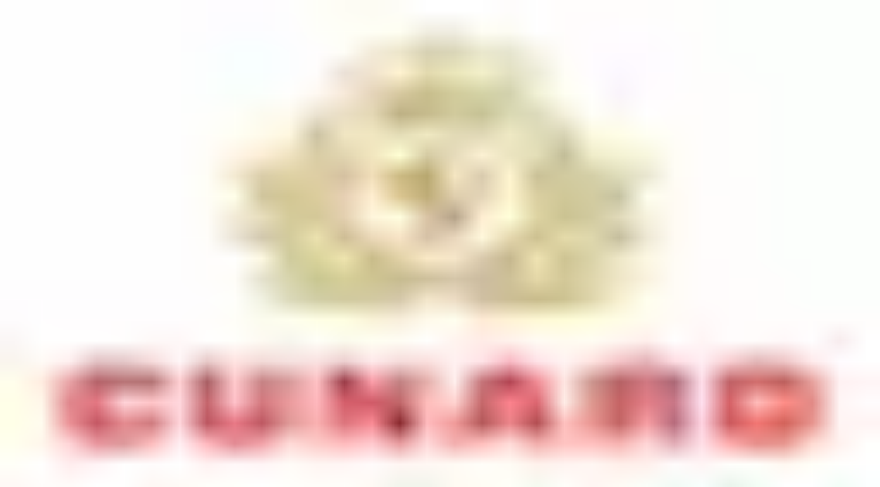

--- FILE ---
content_type: text/css; charset=utf-8
request_url: https://cruisemans.com/_next/static/chunks/de8fbee12b11d5ce.css?dpl=dpl_Dj6ZLVdVo7ALadmLRTSQm98hq7dq
body_size: 29823
content:
@layer properties{@supports (((-webkit-hyphens:none)) and (not (margin-trim:inline))) or ((-moz-orient:inline) and (not (color:rgb(from red r g b)))){*,:before,:after{--tw-translate-x:0;--tw-translate-y:0;--tw-translate-z:0;--tw-scale-x:1;--tw-scale-y:1;--tw-scale-z:1;--tw-rotate-x:initial;--tw-rotate-y:initial;--tw-rotate-z:initial;--tw-skew-x:initial;--tw-skew-y:initial;--tw-space-y-reverse:0;--tw-space-x-reverse:0;--tw-divide-y-reverse:0;--tw-border-style:solid;--tw-gradient-position:initial;--tw-gradient-from:transparent;--tw-gradient-via:transparent;--tw-gradient-to:transparent;--tw-gradient-stops:initial;--tw-gradient-via-stops:initial;--tw-gradient-from-position:0%;--tw-gradient-via-position:50%;--tw-gradient-to-position:100%;--tw-leading:initial;--tw-font-weight:initial;--tw-tracking:initial;--tw-shadow:0 0 transparent;--tw-shadow-color:initial;--tw-shadow-alpha:100%;--tw-inset-shadow:0 0 transparent;--tw-inset-shadow-color:initial;--tw-inset-shadow-alpha:100%;--tw-ring-color:initial;--tw-ring-shadow:0 0 transparent;--tw-inset-ring-color:initial;--tw-inset-ring-shadow:0 0 transparent;--tw-ring-inset:initial;--tw-ring-offset-width:0px;--tw-ring-offset-color:#fff;--tw-ring-offset-shadow:0 0 transparent;--tw-outline-style:solid;--tw-blur:initial;--tw-brightness:initial;--tw-contrast:initial;--tw-grayscale:initial;--tw-hue-rotate:initial;--tw-invert:initial;--tw-opacity:initial;--tw-saturate:initial;--tw-sepia:initial;--tw-drop-shadow:initial;--tw-drop-shadow-color:initial;--tw-drop-shadow-alpha:100%;--tw-drop-shadow-size:initial;--tw-backdrop-blur:initial;--tw-backdrop-brightness:initial;--tw-backdrop-contrast:initial;--tw-backdrop-grayscale:initial;--tw-backdrop-hue-rotate:initial;--tw-backdrop-invert:initial;--tw-backdrop-opacity:initial;--tw-backdrop-saturate:initial;--tw-backdrop-sepia:initial;--tw-duration:initial;--tw-ease:initial}::backdrop{--tw-translate-x:0;--tw-translate-y:0;--tw-translate-z:0;--tw-scale-x:1;--tw-scale-y:1;--tw-scale-z:1;--tw-rotate-x:initial;--tw-rotate-y:initial;--tw-rotate-z:initial;--tw-skew-x:initial;--tw-skew-y:initial;--tw-space-y-reverse:0;--tw-space-x-reverse:0;--tw-divide-y-reverse:0;--tw-border-style:solid;--tw-gradient-position:initial;--tw-gradient-from:transparent;--tw-gradient-via:transparent;--tw-gradient-to:transparent;--tw-gradient-stops:initial;--tw-gradient-via-stops:initial;--tw-gradient-from-position:0%;--tw-gradient-via-position:50%;--tw-gradient-to-position:100%;--tw-leading:initial;--tw-font-weight:initial;--tw-tracking:initial;--tw-shadow:0 0 transparent;--tw-shadow-color:initial;--tw-shadow-alpha:100%;--tw-inset-shadow:0 0 transparent;--tw-inset-shadow-color:initial;--tw-inset-shadow-alpha:100%;--tw-ring-color:initial;--tw-ring-shadow:0 0 transparent;--tw-inset-ring-color:initial;--tw-inset-ring-shadow:0 0 transparent;--tw-ring-inset:initial;--tw-ring-offset-width:0px;--tw-ring-offset-color:#fff;--tw-ring-offset-shadow:0 0 transparent;--tw-outline-style:solid;--tw-blur:initial;--tw-brightness:initial;--tw-contrast:initial;--tw-grayscale:initial;--tw-hue-rotate:initial;--tw-invert:initial;--tw-opacity:initial;--tw-saturate:initial;--tw-sepia:initial;--tw-drop-shadow:initial;--tw-drop-shadow-color:initial;--tw-drop-shadow-alpha:100%;--tw-drop-shadow-size:initial;--tw-backdrop-blur:initial;--tw-backdrop-brightness:initial;--tw-backdrop-contrast:initial;--tw-backdrop-grayscale:initial;--tw-backdrop-hue-rotate:initial;--tw-backdrop-invert:initial;--tw-backdrop-opacity:initial;--tw-backdrop-saturate:initial;--tw-backdrop-sepia:initial;--tw-duration:initial;--tw-ease:initial}}}@layer theme{:root,:host{--font-sans:ui-sans-serif,system-ui,sans-serif,"Apple Color Emoji","Segoe UI Emoji","Segoe UI Symbol","Noto Color Emoji";--font-mono:ui-monospace,SFMono-Regular,Menlo,Monaco,Consolas,"Liberation Mono","Courier New",monospace;--color-red-50:#fef2f2;--color-red-100:#ffe2e2;--color-red-200:#ffcaca;--color-red-300:#ffa3a3;--color-red-400:#ff6568;--color-red-500:#fb2c36;--color-red-600:#e40014;--color-red-700:#bf000f;--color-red-800:#9f0712;--color-orange-100:#ffedd5;--color-orange-500:#fe6e00;--color-orange-600:#f05100;--color-amber-50:#fffbeb;--color-amber-100:#fef3c6;--color-amber-200:#fee685;--color-amber-400:#fcbb00;--color-amber-500:#f99c00;--color-amber-600:#dd7400;--color-amber-700:#b75000;--color-amber-800:#953d00;--color-yellow-50:#fefce8;--color-yellow-100:#fef9c2;--color-yellow-200:#fff085;--color-yellow-400:#fac800;--color-yellow-500:#edb200;--color-yellow-600:#cd8900;--color-yellow-700:#a36100;--color-yellow-800:#874b00;--color-yellow-900:#733e0a;--color-green-50:#f0fdf4;--color-green-100:#dcfce7;--color-green-200:#b9f8cf;--color-green-400:#05df72;--color-green-500:#00c758;--color-green-600:#00a544;--color-green-700:#008138;--color-green-800:#016630;--color-green-900:#0d542b;--color-emerald-50:#ecfdf5;--color-emerald-100:#d0fae5;--color-emerald-200:#a4f4cf;--color-emerald-500:#00bb7f;--color-emerald-600:#009767;--color-emerald-700:#007956;--color-emerald-800:#005f46;--color-teal-600:#009588;--color-cyan-600:#0092b5;--color-sky-50:#f0f9ff;--color-sky-200:#b8e6fe;--color-sky-500:#00a5ef;--color-blue-50:#eff6ff;--color-blue-100:#dbeafe;--color-blue-200:#bedbff;--color-blue-300:#90c5ff;--color-blue-400:#54a2ff;--color-blue-500:#3080ff;--color-blue-600:#155dfc;--color-blue-700:#1447e6;--color-blue-800:#193cb8;--color-blue-900:#1c398e;--color-indigo-50:#eef2ff;--color-indigo-200:#c7d2ff;--color-indigo-500:#625fff;--color-indigo-600:#4f39f6;--color-violet-500:#8d54ff;--color-purple-50:#faf5ff;--color-purple-100:#f3e8ff;--color-purple-200:#e9d5ff;--color-purple-400:#c07eff;--color-purple-500:#ac4bff;--color-purple-600:#9810fa;--color-purple-700:#8200da;--color-fuchsia-50:#fdf4ff;--color-fuchsia-700:#a600b5;--color-pink-600:#e30076;--color-rose-50:#fff1f2;--color-rose-100:#ffe4e6;--color-rose-200:#ffccd3;--color-rose-500:#ff2357;--color-rose-600:#e70044;--color-rose-700:#c20039;--color-slate-50:#f8fafc;--color-slate-100:#f1f5f9;--color-slate-200:#e2e8f0;--color-slate-300:#cad5e2;--color-slate-400:#90a1b9;--color-slate-500:#62748e;--color-slate-600:#45556c;--color-slate-700:#314158;--color-slate-800:#1d293d;--color-slate-900:#0f172b;--color-slate-950:#020618;--color-gray-50:#f9fafb;--color-gray-100:#f3f4f6;--color-gray-200:#e5e7eb;--color-gray-300:#d1d5dc;--color-gray-400:#99a1af;--color-gray-500:#6a7282;--color-gray-600:#4a5565;--color-gray-700:#364153;--color-gray-800:#1e2939;--color-gray-900:#101828;--color-black:#000;--color-white:#fff;--spacing:.25rem;--container-xs:20rem;--container-sm:24rem;--container-md:28rem;--container-lg:32rem;--container-xl:36rem;--container-2xl:42rem;--container-3xl:48rem;--container-4xl:56rem;--container-5xl:64rem;--container-6xl:72rem;--container-7xl:80rem;--text-xs:.75rem;--text-xs--line-height:calc(1/.75);--text-sm:.875rem;--text-sm--line-height:calc(1.25/.875);--text-base:1rem;--text-base--line-height:calc(1.5/1);--text-lg:1.125rem;--text-lg--line-height:calc(1.75/1.125);--text-xl:1.25rem;--text-xl--line-height:calc(1.75/1.25);--text-2xl:1.5rem;--text-2xl--line-height:calc(2/1.5);--text-3xl:1.875rem;--text-3xl--line-height:calc(2.25/1.875);--text-4xl:2.25rem;--text-4xl--line-height:calc(2.5/2.25);--text-5xl:3rem;--text-5xl--line-height:1;--font-weight-normal:400;--font-weight-medium:500;--font-weight-semibold:600;--font-weight-bold:700;--font-weight-extrabold:800;--tracking-tight:-.025em;--tracking-wide:.025em;--tracking-wider:.05em;--leading-tight:1.25;--leading-snug:1.375;--leading-relaxed:1.625;--radius-md:.375rem;--radius-lg:.5rem;--radius-xl:.75rem;--radius-2xl:1rem;--radius-3xl:1.5rem;--radius-4xl:2rem;--ease-out:cubic-bezier(0,0,.2,1);--ease-in-out:cubic-bezier(.4,0,.2,1);--animate-spin:spin 1s linear infinite;--animate-pulse:pulse 2s cubic-bezier(.4,0,.6,1)infinite;--blur-sm:8px;--blur-2xl:40px;--aspect-video:16/9;--default-transition-duration:.15s;--default-transition-timing-function:cubic-bezier(.4,0,.2,1);--default-font-family:var(--font-sans);--default-mono-font-family:var(--font-mono);--ds-color-canvas-white:#fff;--ds-color-purple-500:#8b5cf6;--ds-color-purple-200:#e9d5ff;--ds-color-yellow-100:#fef3c7;--ds-mono-canvas-white:#fff;--ds-mono-canvas-black:#000;--ds-mono-line-light:rgba(0,0,0,.08);--ds-mono-line-dark:rgba(255,255,255,.12);--ds-mono-shadow-sm:0 1px 3px rgba(0,0,0,.1);--ds-mono-shadow-base:0 4px 12px rgba(0,0,0,.1);--ds-mono-shadow-surface:0 20px 60px rgba(0,0,0,.08);--ds-mono-shadow-surface-hover:0 30px 80px rgba(0,0,0,.12);--ds-mono-overlay:rgba(0,0,0,.4);--ds-mono-surface-hover-light:rgba(0,0,0,.05);--ds-mono-surface-hover-dark:rgba(255,255,255,.1);--ds-mono-backdrop-light:rgba(255,255,255,.8);--ds-mono-backdrop-dark:rgba(0,0,0,.8);--ds-mono-glass-bg-light:rgba(255,255,255,.05);--ds-mono-glass-bg-dark:rgba(255,255,255,.03);--ds-mono-glass-border-light:rgba(255,255,255,.3);--ds-mono-glass-border-dark:rgba(255,255,255,.2);--ds-mono-glass-blur:3px;--ds-mono-glass-saturate:150%;--ds-mono-glass-shadow-light:0 8px 32px rgba(0,0,0,.15),inset 0 1px 0 rgba(255,255,255,.4);--ds-mono-glass-shadow-dark:0 8px 32px rgba(0,0,0,.4),inset 0 1px 0 rgba(255,255,255,.3);--ds-mono-dropdown-width:12rem;--ds-mono-dropdown-offset:8px;--ds-mono-radius-card:12px;--ds-mono-radius-crystal:50px;--ds-mono-radius-nav:20px;--ds-mono-spacing-unit:8px;--ds-mono-spacing-cell:16px;--ds-mono-spacing-stack:32px;--ds-mono-spacing-hero:64px;--ds-text-canvas-dark-strong:rgba(255,255,255,.92);--ds-text-canvas-dark-soft:rgba(255,255,255,.75);--ds-text-canvas-dark-muted:rgba(255,255,255,.5);--ds-text-canvas-light-strong:rgba(0,0,0,.92);--ds-text-canvas-light-default:rgba(0,0,0,.8);--ds-text-canvas-light-soft:rgba(0,0,0,.7);--ds-text-canvas-light-muted:rgba(0,0,0,.45);--ds-mono-surface-subtle:rgba(0,0,0,.05);--ds-mono-surface-subtle-hover:rgba(0,0,0,.1);--ds-text-surface-dark-strong:var(--ds-text-canvas-dark-strong);--ds-text-surface-dark-soft:var(--ds-text-canvas-dark-soft);--ds-text-surface-dark-muted:var(--ds-text-canvas-dark-muted);--ds-text-surface-light-strong:var(--ds-text-canvas-light-strong);--ds-text-surface-light-soft:var(--ds-text-canvas-light-soft);--ds-text-surface-light-muted:var(--ds-text-canvas-light-muted);--ds-text-callout-dark-strong:var(--ds-text-canvas-dark-strong);--ds-text-callout-dark-soft:var(--ds-text-canvas-dark-soft);--ds-text-callout-dark-muted:var(--ds-text-canvas-dark-muted);--ds-text-callout-light-strong:var(--ds-text-canvas-light-strong);--ds-text-callout-light-soft:var(--ds-text-canvas-light-soft);--ds-text-callout-light-muted:var(--ds-text-canvas-light-muted);--ds-panel-border:rgba(0,0,0,.08);--ds-panel-surface:rgba(0,0,0,.02);--ds-panel-shadow:0 30px 80px rgba(0,0,0,.08);--ds-line-soft:var(--ds-mono-line-light);--ds-status-success:#22c55e;--ds-status-success-hover:#16a34a;--ds-status-success-soft:#f0fdf4;--ds-status-success-soft-border:#bbf7d0;--ds-status-success-text:#15803d;--ds-status-success-text-strong:#166534;--ds-status-success-bg:rgba(34,197,94,.1);--ds-status-success-border:rgba(34,197,94,.2);--ds-status-error:#ef4444;--ds-status-error-hover:#dc2626;--ds-status-error-soft:#fef2f2;--ds-status-error-soft-border:#fecaca;--ds-status-error-text:#dc2626;--ds-status-error-text-strong:#b91c1c;--ds-status-error-bg:rgba(239,68,68,.1);--ds-status-error-border:rgba(239,68,68,.2);--ds-status-warning:#f59e0b;--ds-status-warning-hover:#d97706;--ds-status-warning-soft:#fffbeb;--ds-status-warning-soft-border:#fde68a;--ds-status-warning-text:#d97706;--ds-status-warning-text-strong:#b45309;--ds-status-warning-bg:rgba(245,158,11,.1);--ds-status-warning-border:rgba(245,158,11,.2);--ds-status-info:#3b82f6;--ds-status-info-hover:#2563eb;--ds-status-info-soft:#eff6ff;--ds-status-info-soft-border:#bfdbfe;--ds-status-info-text:#2563eb;--ds-status-info-text-strong:#1d4ed8;--ds-status-info-bg:rgba(59,130,246,.1);--ds-status-info-border:rgba(59,130,246,.2);--ds-space-xxs:calc(var(--ds-mono-spacing-unit)*.5);--ds-space-xs:var(--ds-mono-spacing-unit);--ds-space-sm:calc(var(--ds-mono-spacing-unit)*1.5);--ds-space-md:var(--ds-mono-spacing-cell);--ds-space-lg:calc(var(--ds-mono-spacing-cell)*1.5);--ds-space-xl:var(--ds-mono-spacing-stack);--ds-space-2xl:calc(var(--ds-mono-spacing-stack) + var(--ds-mono-spacing-unit));--ds-space-3xl:calc(var(--ds-mono-spacing-stack) + var(--ds-mono-spacing-cell));--ds-space-4xl:var(--ds-mono-spacing-hero);--ds-space-page-max:96px;--ds-space-list-indent:calc(var(--ds-space-lg) + 4px);--ds-type-display-size:36px;--ds-type-display-line:1.1;--ds-type-display-weight:600;--ds-type-heading-size:28px;--ds-type-heading-line:1.2;--ds-type-heading-weight:600;--ds-type-title-size:22px;--ds-type-title-line:1.35;--ds-type-title-weight:650;--ds-type-body-size:16px;--ds-type-body-line:1.7;--ds-type-body-weight:400;--ds-type-lead-size:18px;--ds-type-lead-line:1.75;--ds-type-lead-weight:400;--ds-type-meta-size:11px;--ds-type-meta-line:1.4;--ds-type-meta-weight:600;--ds-type-meta-tracking:.32em;--ds-font-sans:var(--font-geist-sans);--color-canvas:#fff;--color-text-primary:#000;--color-text-secondary:#000;--color-text-tertiary:#6b6b6b}@supports (color:color(display-p3 0 0 0)){:root,:host{--color-red-50:color(display-p3 .988669 .951204 .950419);--color-red-100:color(display-p3 .980386 .889727 .887779);--color-red-200:color(display-p3 .969562 .798149 .794299);--color-red-300:color(display-p3 .956922 .651886 .645122);--color-red-400:color(display-p3 .933534 .431676 .423491);--color-red-500:color(display-p3 .903738 .262579 .253307);--color-red-600:color(display-p3 .830323 .140383 .133196);--color-red-700:color(display-p3 .692737 .116232 .104679);--color-red-800:color(display-p3 .569606 .121069 .108493);--color-orange-100:color(display-p3 .988762 .931393 .843273);--color-orange-500:color(display-p3 .946589 .449788 .0757345);--color-orange-600:color(display-p3 .887467 .341665 .0219962);--color-amber-50:color(display-p3 .997804 .985047 .926312);--color-amber-100:color(display-p3 .989391 .954583 .796328);--color-amber-200:color(display-p3 .979824 .904554 .57325);--color-amber-400:color(display-p3 .959186 .738519 .118268);--color-amber-500:color(display-p3 .93994 .620584 .0585367);--color-amber-600:color(display-p3 .827144 .467166 .0336006);--color-amber-700:color(display-p3 .67989 .32771 .0520514);--color-amber-800:color(display-p3 .547533 .256058 .0728326);--color-yellow-50:color(display-p3 .994197 .988062 .917538);--color-yellow-100:color(display-p3 .993436 .977463 .782913);--color-yellow-200:color(display-p3 .988789 .943116 .579188);--color-yellow-400:color(display-p3 .959941 .790171 .0585198);--color-yellow-500:color(display-p3 .903651 .703062 .0745389);--color-yellow-600:color(display-p3 .776342 .542492 .041709);--color-yellow-700:color(display-p3 .613146 .386658 .0579687);--color-yellow-800:color(display-p3 .503181 .30478 .075537);--color-yellow-900:color(display-p3 .422485 .252729 .095052);--color-green-50:color(display-p3 .950677 .990571 .959366);--color-green-100:color(display-p3 .885269 .984329 .910368);--color-green-200:color(display-p3 .776442 .964383 .823412);--color-green-400:color(display-p3 .399536 .862346 .49324);--color-green-500:color(display-p3 .308734 .774754 .374307);--color-green-600:color(display-p3 .243882 .640824 .294808);--color-green-700:color(display-p3 .198355 .501799 .245335);--color-green-800:color(display-p3 .168568 .395123 .211217);--color-green-900:color(display-p3 .147288 .323577 .185694);--color-emerald-50:color(display-p3 .936818 .989882 .961937);--color-emerald-100:color(display-p3 .848335 .975974 .901691);--color-emerald-200:color(display-p3 .713164 .947563 .822283);--color-emerald-500:color(display-p3 .267113 .726847 .508397);--color-emerald-600:color(display-p3 .206557 .589057 .413962);--color-emerald-700:color(display-p3 .164041 .470229 .343508);--color-emerald-800:color(display-p3 .135396 .371401 .277561);--color-teal-600:color(display-p3 .207114 .579584 .53668);--color-cyan-600:color(display-p3 .193249 .564651 .707197);--color-sky-50:color(display-p3 .946501 .975402 .998336);--color-sky-200:color(display-p3 .758153 .897447 .986665);--color-sky-500:color(display-p3 .219113 .639027 .931479);--color-blue-50:color(display-p3 .941826 .963151 .995385);--color-blue-100:color(display-p3 .869214 .915931 .989622);--color-blue-200:color(display-p3 .76688 .855207 .987483);--color-blue-300:color(display-p3 .602559 .767214 .993938);--color-blue-400:color(display-p3 .397443 .62813 .992116);--color-blue-500:color(display-p3 .266422 .491219 .988624);--color-blue-600:color(display-p3 .174493 .358974 .950247);--color-blue-700:color(display-p3 .1379 .274983 .867624);--color-blue-800:color(display-p3 .134023 .230647 .695537);--color-blue-900:color(display-p3 .136395 .219428 .537145);--color-indigo-50:color(display-p3 .936215 .948621 .995621);--color-indigo-200:color(display-p3 .786558 .821755 .988451);--color-indigo-500:color(display-p3 .380374 .372235 .971707);--color-indigo-600:color(display-p3 .297656 .227891 .929242);--color-violet-500:color(display-p3 .523372 .329605 .990884);--color-purple-50:color(display-p3 .977045 .961759 .996715);--color-purple-100:color(display-p3 .945034 .910569 .992972);--color-purple-200:color(display-p3 .901181 .835978 .992237);--color-purple-400:color(display-p3 .719919 .492497 .995173);--color-purple-500:color(display-p3 .629519 .30089 .990817);--color-purple-600:color(display-p3 .546729 .130167 .94439);--color-purple-700:color(display-p3 .465298 .0652579 .824397);--color-fuchsia-50:color(display-p3 .985378 .957946 .995991);--color-fuchsia-700:color(display-p3 .601715 .077561 .692792);--color-pink-600:color(display-p3 .825649 .141205 .459338);--color-rose-50:color(display-p3 .989671 .946597 .949215);--color-rose-100:color(display-p3 .982241 .897232 .902568);--color-rose-200:color(display-p3 .96875 .808776 .827317);--color-rose-500:color(display-p3 .921824 .240748 .355666);--color-rose-600:color(display-p3 .848792 .102011 .269259);--color-rose-700:color(display-p3 .711801 .0770816 .226777);--color-slate-50:color(display-p3 .974377 .979815 .986207);--color-slate-100:color(display-p3 .947345 .959969 .97483);--color-slate-200:color(display-p3 .890322 .909405 .939294);--color-slate-300:color(display-p3 .800294 .834432 .882803);--color-slate-400:color(display-p3 .577446 .629622 .716602);--color-slate-500:color(display-p3 .397645 .452653 .547642);--color-slate-600:color(display-p3 .283418 .332214 .416355);--color-slate-700:color(display-p3 .205992 .253487 .336039);--color-slate-800:color(display-p3 .121994 .158688 .232363);--color-slate-900:color(display-p3 .0639692 .0891152 .163036);--color-slate-950:color(display-p3 .0102437 .0227555 .0878731);--color-gray-50:color(display-p3 .977213 .98084 .985102);--color-gray-100:color(display-p3 .953567 .956796 .964321);--color-gray-200:color(display-p3 .899787 .906171 .92106);--color-gray-300:color(display-p3 .822033 .835264 .858521);--color-gray-400:color(display-p3 .605734 .630385 .680158);--color-gray-500:color(display-p3 .421287 .446085 .504784);--color-gray-600:color(display-p3 .297358 .332176 .39043);--color-gray-700:color(display-p3 .219968 .253721 .318679);--color-gray-800:color(display-p3 .125854 .159497 .216835);--color-gray-900:color(display-p3 .070423 .0928982 .151928)}}@supports (color:lab(0% 0 0)){:root,:host{--color-red-50:lab(96.5005% 4.18508 1.52328);--color-red-100:lab(92.243% 10.2865 3.83865);--color-red-200:lab(86.017% 19.8815 7.75869);--color-red-300:lab(76.5514% 36.422 15.5335);--color-red-400:lab(63.7053% 60.745 31.3109);--color-red-500:lab(55.4814% 75.0732 48.8528);--color-red-600:lab(48.4493% 77.4328 61.5452);--color-red-700:lab(40.4273% 67.2623 53.7441);--color-red-800:lab(33.7174% 55.8993 41.0293);--color-orange-100:lab(94.7127% 3.58394 14.3151);--color-orange-500:lab(64.272% 57.1788 90.3583);--color-orange-600:lab(57.1026% 64.2584 89.8886);--color-amber-50:lab(98.6252% -.635922 8.42309);--color-amber-100:lab(95.916% -1.21653 23.111);--color-amber-200:lab(91.7203% -.505269 49.9084);--color-amber-400:lab(80.1641% 16.6016 99.2089);--color-amber-500:lab(72.7183% 31.8672 97.9407);--color-amber-600:lab(60.3514% 40.5624 87.1228);--color-amber-700:lab(47.2709% 42.9082 69.2966);--color-amber-800:lab(37.8822% 37.1699 52.2718);--color-yellow-50:lab(98.6846% -1.79055 9.7766);--color-yellow-100:lab(97.3564% -4.51407 27.344);--color-yellow-200:lab(94.3433% -5.00429 52.9663);--color-yellow-400:lab(83.2664% 8.65132 106.895);--color-yellow-500:lab(76.3898% 14.5258 98.4589);--color-yellow-600:lab(62.7799% 22.4197 86.1544);--color-yellow-700:lab(47.8202% 25.2426 66.5015);--color-yellow-800:lab(38.7484% 23.5833 51.4916);--color-yellow-900:lab(32.3865% 21.1273 38.5959);--color-green-50:lab(98.1563% -5.60117 2.75915);--color-green-100:lab(96.1861% -13.8464 6.52365);--color-green-200:lab(92.4222% -26.4702 12.9427);--color-green-400:lab(78.503% -64.9265 39.7492);--color-green-500:lab(70.5521% -66.5147 45.8073);--color-green-600:lab(59.0978% -58.6621 41.2579);--color-green-700:lab(47.0329% -47.0239 31.4788);--color-green-800:lab(37.4616% -36.7971 22.9692);--color-green-900:lab(30.797% -29.6927 17.382);--color-emerald-50:lab(97.8462% -6.94966 1.85487);--color-emerald-100:lab(94.9004% -17.0769 5.63836);--color-emerald-200:lab(90.2247% -31.039 9.47084);--color-emerald-500:lab(66.9756% -58.27 19.5419);--color-emerald-600:lab(55.0481% -49.9246 15.93);--color-emerald-700:lab(44.4871% -41.0396 11.0361);--color-emerald-800:lab(35.3675% -33.1188 8.04002);--color-teal-600:lab(55.0223% -41.0774 -3.90277);--color-cyan-600:lab(55.1767% -26.7496 -30.5139);--color-sky-50:lab(97.3623% -2.33802 -4.13098);--color-sky-200:lab(88.6983% -11.3978 -16.8488);--color-sky-500:lab(63.3038% -18.433 -51.0407);--color-blue-50:lab(96.492% -1.14644 -5.11479);--color-blue-100:lab(92.0301% -2.24757 -11.6453);--color-blue-200:lab(86.15% -4.04379 -21.0797);--color-blue-300:lab(77.5052% -6.4629 -36.42);--color-blue-400:lab(65.0361% -1.42065 -56.9802);--color-blue-500:lab(54.1736% 13.3369 -74.6839);--color-blue-600:lab(44.0605% 29.0279 -86.0352);--color-blue-700:lab(36.9089% 35.0961 -85.6872);--color-blue-800:lab(30.2514% 27.7853 -70.2699);--color-blue-900:lab(26.1542% 15.7545 -51.5504);--color-indigo-50:lab(95.4818% .411302 -6.78529);--color-indigo-200:lab(84.4329% 3.18977 -23.9688);--color-indigo-500:lab(48.295% 38.3129 -81.9673);--color-indigo-600:lab(38.4009% 52.6132 -92.3857);--color-violet-500:lab(49.9355% 55.1776 -81.8963);--color-purple-50:lab(97.1627% 2.99937 -4.13398);--color-purple-100:lab(93.3333% 6.97437 -9.83434);--color-purple-200:lab(87.8405% 13.4282 -18.7159);--color-purple-400:lab(63.6946% 47.6127 -59.2066);--color-purple-500:lab(52.0183% 66.11 -78.2316);--color-purple-600:lab(43.0295% 75.21 -86.5669);--color-purple-700:lab(36.1758% 69.8525 -80.0381);--color-fuchsia-50:lab(97.1083% 4.46233 -4.09334);--color-fuchsia-700:lab(39.787% 72.2653 -53.1244);--color-pink-600:lab(49.5493% 79.8381 2.31768);--color-rose-50:lab(96.2369% 4.94155 1.28011);--color-rose-100:lab(92.8221% 9.86832 2.60075);--color-rose-200:lab(86.806% 19.1909 4.07754);--color-rose-500:lab(56.101% 79.4328 31.4532);--color-rose-600:lab(49.1882% 81.577 36.0311);--color-rose-700:lab(41.1651% 71.6251 30.3087);--color-slate-50:lab(98.1434% -.369519 -1.05966);--color-slate-100:lab(96.286% -.852436 -2.46847);--color-slate-200:lab(91.7353% -.998765 -4.76968);--color-slate-300:lab(84.7652% -1.94535 -7.93337);--color-slate-400:lab(65.5349% -2.25151 -14.5072);--color-slate-500:lab(48.0876% -2.03595 -16.5814);--color-slate-600:lab(35.5623% -1.74978 -15.4316);--color-slate-700:lab(26.9569% -1.47016 -15.6993);--color-slate-800:lab(16.132% -.318035 -14.6672);--color-slate-900:lab(7.78673% 1.82345 -15.0537);--color-slate-950:lab(1.76974% 1.32743 -9.28855);--color-gray-50:lab(98.2596% -.247031 -.706708);--color-gray-100:lab(96.1596% -.0823438 -1.13575);--color-gray-200:lab(91.6229% -.159115 -2.26791);--color-gray-300:lab(85.1236% -.612259 -3.7138);--color-gray-400:lab(65.9269% -.832707 -8.17473);--color-gray-500:lab(47.7841% -.393182 -10.0268);--color-gray-600:lab(35.6337% -1.58697 -10.8425);--color-gray-700:lab(27.1134% -.956401 -12.3224);--color-gray-800:lab(16.1051% -1.18239 -11.7533);--color-gray-900:lab(8.11897% .811279 -12.254)}}}@layer base{*,:after,:before{box-sizing:border-box;border:0 solid;margin:0;padding:0}::backdrop{box-sizing:border-box;border:0 solid;margin:0;padding:0}::-webkit-file-upload-button{box-sizing:border-box;border:0 solid;margin:0;padding:0}::file-selector-button{box-sizing:border-box;border:0 solid;margin:0;padding:0}html,:host{-webkit-text-size-adjust:100%;-moz-tab-size:4;tab-size:4;line-height:1.5;font-family:var(--default-font-family,ui-sans-serif,system-ui,sans-serif,"Apple Color Emoji","Segoe UI Emoji","Segoe UI Symbol","Noto Color Emoji");font-feature-settings:var(--default-font-feature-settings,normal);font-variation-settings:var(--default-font-variation-settings,normal);-webkit-tap-highlight-color:transparent}hr{height:0;color:inherit;border-top-width:1px}abbr:where([title]){-webkit-text-decoration:underline dotted;text-decoration:underline dotted}h1,h2,h3,h4,h5,h6{font-size:inherit;font-weight:inherit}a{color:inherit;-webkit-text-decoration:inherit;-webkit-text-decoration:inherit;-webkit-text-decoration:inherit;-webkit-text-decoration:inherit;text-decoration:inherit}b,strong{font-weight:bolder}code,kbd,samp,pre{font-family:var(--default-mono-font-family,ui-monospace,SFMono-Regular,Menlo,Monaco,Consolas,"Liberation Mono","Courier New",monospace);font-feature-settings:var(--default-mono-font-feature-settings,normal);font-variation-settings:var(--default-mono-font-variation-settings,normal);font-size:1em}small{font-size:80%}sub,sup{vertical-align:baseline;font-size:75%;line-height:0;position:relative}sub{bottom:-.25em}sup{top:-.5em}table{text-indent:0;border-color:inherit;border-collapse:collapse}:-moz-focusring{outline:auto}progress{vertical-align:baseline}summary{display:list-item}ol,ul,menu{list-style:none}img,svg,video,canvas,audio,iframe,embed,object{vertical-align:middle;display:block}img,video{max-width:100%;height:auto}button,input,select,optgroup,textarea{font:inherit;font-feature-settings:inherit;font-variation-settings:inherit;letter-spacing:inherit;color:inherit;opacity:1;background-color:transparent;border-radius:0}::-webkit-file-upload-button{font:inherit;font-feature-settings:inherit;font-variation-settings:inherit;letter-spacing:inherit;color:inherit;opacity:1;background-color:transparent;border-radius:0}::file-selector-button{font:inherit;font-feature-settings:inherit;font-variation-settings:inherit;letter-spacing:inherit;color:inherit;opacity:1;background-color:transparent;border-radius:0}:where(select:-webkit-any([multiple],[size])) optgroup{font-weight:bolder}:where(select:-moz-any([multiple],[size])) optgroup{font-weight:bolder}:where(select:is([multiple],[size])) optgroup{font-weight:bolder}:where(select:-webkit-any([multiple],[size])) optgroup option:not(:-webkit-any(:lang(ae),:lang(ar),:lang(arc),:lang(bcc),:lang(bqi),:lang(ckb),:lang(dv),:lang(fa),:lang(glk),:lang(he),:lang(ku),:lang(mzn),:lang(nqo),:lang(pnb),:lang(ps),:lang(sd),:lang(ug),:lang(ur),:lang(yi))){padding-left:20px}:where(select:-moz-any([multiple],[size])) optgroup option:not(:-moz-any(:lang(ae),:lang(ar),:lang(arc),:lang(bcc),:lang(bqi),:lang(ckb),:lang(dv),:lang(fa),:lang(glk),:lang(he),:lang(ku),:lang(mzn),:lang(nqo),:lang(pnb),:lang(ps),:lang(sd),:lang(ug),:lang(ur),:lang(yi))){padding-left:20px}:where(select:is([multiple],[size])) optgroup option:not(:is(:lang(ae),:lang(ar),:lang(arc),:lang(bcc),:lang(bqi),:lang(ckb),:lang(dv),:lang(fa),:lang(glk),:lang(he),:lang(ku),:lang(mzn),:lang(nqo),:lang(pnb),:lang(ps),:lang(sd),:lang(ug),:lang(ur),:lang(yi))){padding-left:20px}:where(select:-webkit-any([multiple],[size])) optgroup option:-webkit-any(:lang(ae),:lang(ar),:lang(arc),:lang(bcc),:lang(bqi),:lang(ckb),:lang(dv),:lang(fa),:lang(glk),:lang(he),:lang(ku),:lang(mzn),:lang(nqo),:lang(pnb),:lang(ps),:lang(sd),:lang(ug),:lang(ur),:lang(yi)){padding-right:20px}:where(select:-moz-any([multiple],[size])) optgroup option:-moz-any(:lang(ae),:lang(ar),:lang(arc),:lang(bcc),:lang(bqi),:lang(ckb),:lang(dv),:lang(fa),:lang(glk),:lang(he),:lang(ku),:lang(mzn),:lang(nqo),:lang(pnb),:lang(ps),:lang(sd),:lang(ug),:lang(ur),:lang(yi)){padding-right:20px}:where(select:is([multiple],[size])) optgroup option:is(:lang(ae),:lang(ar),:lang(arc),:lang(bcc),:lang(bqi),:lang(ckb),:lang(dv),:lang(fa),:lang(glk),:lang(he),:lang(ku),:lang(mzn),:lang(nqo),:lang(pnb),:lang(ps),:lang(sd),:lang(ug),:lang(ur),:lang(yi)){padding-right:20px}:not(:-webkit-any(:lang(ae),:lang(ar),:lang(arc),:lang(bcc),:lang(bqi),:lang(ckb),:lang(dv),:lang(fa),:lang(glk),:lang(he),:lang(ku),:lang(mzn),:lang(nqo),:lang(pnb),:lang(ps),:lang(sd),:lang(ug),:lang(ur),:lang(yi)))::-webkit-file-upload-button{margin-right:4px}:not(:-moz-any(:lang(ae),:lang(ar),:lang(arc),:lang(bcc),:lang(bqi),:lang(ckb),:lang(dv),:lang(fa),:lang(glk),:lang(he),:lang(ku),:lang(mzn),:lang(nqo),:lang(pnb),:lang(ps),:lang(sd),:lang(ug),:lang(ur),:lang(yi)))::file-selector-button{margin-right:4px}:not(:is(:lang(ae),:lang(ar),:lang(arc),:lang(bcc),:lang(bqi),:lang(ckb),:lang(dv),:lang(fa),:lang(glk),:lang(he),:lang(ku),:lang(mzn),:lang(nqo),:lang(pnb),:lang(ps),:lang(sd),:lang(ug),:lang(ur),:lang(yi)))::file-selector-button{margin-right:4px}:-webkit-any(:lang(ae),:lang(ar),:lang(arc),:lang(bcc),:lang(bqi),:lang(ckb),:lang(dv),:lang(fa),:lang(glk),:lang(he),:lang(ku),:lang(mzn),:lang(nqo),:lang(pnb),:lang(ps),:lang(sd),:lang(ug),:lang(ur),:lang(yi))::-webkit-file-upload-button{margin-left:4px}:-moz-any(:lang(ae),:lang(ar),:lang(arc),:lang(bcc),:lang(bqi),:lang(ckb),:lang(dv),:lang(fa),:lang(glk),:lang(he),:lang(ku),:lang(mzn),:lang(nqo),:lang(pnb),:lang(ps),:lang(sd),:lang(ug),:lang(ur),:lang(yi))::file-selector-button{margin-left:4px}:is(:lang(ae),:lang(ar),:lang(arc),:lang(bcc),:lang(bqi),:lang(ckb),:lang(dv),:lang(fa),:lang(glk),:lang(he),:lang(ku),:lang(mzn),:lang(nqo),:lang(pnb),:lang(ps),:lang(sd),:lang(ug),:lang(ur),:lang(yi))::file-selector-button{margin-left:4px}::placeholder{opacity:1}@supports (not ((-webkit-appearance:-apple-pay-button))) or (contain-intrinsic-size:1px){::placeholder{color:currentColor}@supports (color:color-mix(in lab, red, red)){::placeholder{color:color-mix(in oklab,currentcolor 50%,transparent)}}}textarea{resize:vertical}::-webkit-search-decoration{-webkit-appearance:none}::-webkit-date-and-time-value{min-height:1lh;text-align:inherit}::-webkit-datetime-edit{display:inline-flex}::-webkit-datetime-edit-fields-wrapper{padding:0}::-webkit-datetime-edit{padding-top:0;padding-bottom:0}::-webkit-datetime-edit-year-field{padding-top:0;padding-bottom:0}::-webkit-datetime-edit-month-field{padding-top:0;padding-bottom:0}::-webkit-datetime-edit-day-field{padding-top:0;padding-bottom:0}::-webkit-datetime-edit-hour-field{padding-top:0;padding-bottom:0}::-webkit-datetime-edit-minute-field{padding-top:0;padding-bottom:0}::-webkit-datetime-edit-second-field{padding-top:0;padding-bottom:0}::-webkit-datetime-edit-millisecond-field{padding-top:0;padding-bottom:0}::-webkit-datetime-edit-meridiem-field{padding-top:0;padding-bottom:0}::-webkit-calendar-picker-indicator{line-height:1}:-moz-ui-invalid{box-shadow:none}button{-webkit-appearance:button;-moz-appearance:button;appearance:button}input:where([type=button],[type=reset],[type=submit]){-webkit-appearance:button;-moz-appearance:button;appearance:button}::-webkit-file-upload-button{-webkit-appearance:button;-moz-appearance:button;appearance:button}::file-selector-button{-webkit-appearance:button;-moz-appearance:button;appearance:button}::-webkit-inner-spin-button{height:auto}::-webkit-outer-spin-button{height:auto}[hidden]:where(:not([hidden=until-found])){display:none!important}}@layer components{[data-tone=light]{--tone-bg:var(--ds-mono-canvas-white);--tone-text-strong:#000;--tone-text-soft:rgba(0,0,0,.7);--tone-text-muted:rgba(0,0,0,.4);--tone-border:rgba(0,0,0,.1);--tone-hover:rgba(0,0,0,.05)}[data-tone=dark]{--tone-bg:var(--ds-mono-canvas-black);--tone-text-strong:#fff;--tone-text-soft:rgba(255,255,255,.7);--tone-text-muted:rgba(255,255,255,.4);--tone-border:rgba(255,255,255,.1);--tone-hover:rgba(255,255,255,.05)}.ds-page-light{background:var(--ds-mono-canvas-white);min-height:100dvh;color:var(--ds-text-canvas-light-strong);--ds-panel-border:rgba(0,0,0,.08);--ds-panel-surface:rgba(0,0,0,.02);--ds-panel-shadow:0 30px 80px rgba(0,0,0,.08)}.ds-page-dark{background:var(--ds-mono-canvas-black);min-height:100dvh;color:var(--ds-text-canvas-dark-strong);--ds-panel-border:rgba(255,255,255,.12);--ds-panel-surface:rgba(255,255,255,.04);--ds-panel-shadow:0 30px 80px rgba(0,0,0,.4)}.ds-shell-narrow{max-width:64rem;padding-inline:clamp(var(--ds-space-lg),5vw,var(--ds-space-page-max));padding-block:var(--ds-space-4xl);margin-left:auto;margin-right:auto}.ds-shell-wide{max-width:80rem;padding-inline:clamp(var(--ds-space-lg),5vw,var(--ds-space-page-max));padding-block:var(--ds-space-4xl);margin-left:auto;margin-right:auto}.ds-shell-form{max-width:32rem;padding-inline:var(--ds-space-lg);padding-block:var(--ds-space-4xl);margin-left:auto;margin-right:auto}.ds-surface-panel{border-width:1px;border-color:var(--ds-panel-border);background:var(--ds-panel-surface);box-shadow:var(--ds-panel-shadow);padding:var(--ds-space-xl);border-radius:40px}@media (min-width:768px){.ds-surface-panel{padding:var(--ds-space-3xl)}}.ds-callout{border:1px solid var(--ds-panel-border);background:rgba(0,0,0,.016);border-radius:32px}@supports (color:color-mix(in lab, red, red)){.ds-callout{background:color-mix(in srgb,var(--ds-panel-surface)75%,transparent)}}.ds-callout{padding:var(--ds-space-lg);color:inherit}@media (min-width:768px){.ds-callout{padding:var(--ds-space-xl)}}.ds-callout-error{background:var(--ds-status-error-soft);border-color:var(--ds-status-error-soft-border);color:var(--ds-status-error-text-strong)}.ds-callout-warning{background:var(--ds-status-warning-soft);border-color:var(--ds-status-warning-soft-border);color:var(--ds-status-warning-text-strong)}.ds-callout-info{background:var(--ds-status-info-soft);border-color:var(--ds-status-info-soft-border);color:var(--ds-status-info-text-strong)}.ds-callout-success{background:var(--ds-status-success-soft);border-color:var(--ds-status-success-soft-border);color:var(--ds-status-success-text-strong)}.ds-grid-responsive{gap:var(--ds-space-xl);grid-template-columns:minmax(0,1fr);display:grid}@media (min-width:768px){.ds-grid-responsive{grid-template-columns:repeat(2,minmax(0,1fr))}}@media (min-width:1024px){.ds-grid-responsive{grid-template-columns:repeat(3,minmax(0,1fr))}}.ds-grid-4col{gap:var(--ds-space-xl);grid-template-columns:repeat(2,minmax(0,1fr));display:grid}@media (min-width:768px){.ds-grid-4col{grid-template-columns:repeat(3,minmax(0,1fr))}}@media (min-width:1024px){.ds-grid-4col{grid-template-columns:repeat(4,minmax(0,1fr))}}}@layer utilities{.pointer-events-auto{pointer-events:auto}.pointer-events-none{pointer-events:none}.visible{visibility:visible}.sr-only{clip-path:inset(50%);white-space:nowrap;border-width:0;width:1px;height:1px;margin:-1px;padding:0;position:absolute;overflow:hidden}.absolute{position:absolute}.fixed{position:fixed}.relative{position:relative}.static{position:static}.sticky{position:-webkit-sticky;position:sticky}.-inset-full{top:-100%;bottom:-100%;left:-100%;right:-100%}.inset-0{inset:calc(var(--spacing)*0)}.inset-x-0{inset-inline:calc(var(--spacing)*0)}.inset-y-0{inset-block:calc(var(--spacing)*0)}.-top-1{top:calc(var(--spacing)*-1)}.-top-2{top:calc(var(--spacing)*-2)}.-top-3{top:calc(var(--spacing)*-3)}.-top-10{top:calc(var(--spacing)*-10)}.top-0{top:calc(var(--spacing)*0)}.top-1\/2{top:50%}.top-2{top:calc(var(--spacing)*2)}.top-3{top:calc(var(--spacing)*3)}.top-4{top:calc(var(--spacing)*4)}.top-6{top:calc(var(--spacing)*6)}.top-10{top:calc(var(--spacing)*10)}.top-16{top:calc(var(--spacing)*16)}.top-20{top:calc(var(--spacing)*20)}.top-\[2px\]{top:2px}.top-\[8\%\]{top:8%}.top-full{top:100%}.-right-1{right:calc(var(--spacing)*-1)}.-right-2{right:calc(var(--spacing)*-2)}.-right-10{right:calc(var(--spacing)*-10)}.-right-12{right:calc(var(--spacing)*-12)}.-right-16{right:calc(var(--spacing)*-16)}.right-0{right:calc(var(--spacing)*0)}.right-1\.5{right:calc(var(--spacing)*1.5)}.right-2{right:calc(var(--spacing)*2)}.right-3{right:calc(var(--spacing)*3)}.right-4{right:calc(var(--spacing)*4)}.right-\[2px\]{right:2px}.right-\[8\%\]{right:8%}.right-\[var\(--ds-space-sm\)\]{right:var(--ds-space-sm)}.-bottom-24{bottom:calc(var(--spacing)*-24)}.bottom-0{bottom:calc(var(--spacing)*0)}.bottom-1\.5{bottom:calc(var(--spacing)*1.5)}.bottom-3{bottom:calc(var(--spacing)*3)}.bottom-4{bottom:calc(var(--spacing)*4)}.bottom-20{bottom:calc(var(--spacing)*20)}.bottom-36{bottom:calc(var(--spacing)*36)}.bottom-\[8\%\]{bottom:8%}.-left-10{left:calc(var(--spacing)*-10)}.-left-12{left:calc(var(--spacing)*-12)}.-left-20{left:calc(var(--spacing)*-20)}.left-0{left:calc(var(--spacing)*0)}.left-1\/2{left:50%}.left-2{left:calc(var(--spacing)*2)}.left-3{left:calc(var(--spacing)*3)}.left-4{left:calc(var(--spacing)*4)}.left-6{left:calc(var(--spacing)*6)}.left-\[2px\]{left:2px}.left-\[8\%\]{left:8%}.left-\[var\(--ds-space-sm\)\]{left:var(--ds-space-sm)}.z-0{z-index:0}.z-10{z-index:10}.z-20{z-index:20}.z-30{z-index:30}.z-40{z-index:40}.z-50{z-index:50}.z-\[1\]{z-index:1}.z-\[2\]{z-index:2}.z-\[60\]{z-index:60}.z-\[70\]{z-index:70}.z-\[100\]{z-index:100}.z-\[120\]{z-index:120}.z-\[200\]{z-index:200}.z-\[9999\]{z-index:9999}.col-span-2{grid-column:span 2/span 2}.col-span-full{grid-column:1/-1}.container{width:100%}@media (min-width:40rem){.container{max-width:40rem}}@media (min-width:48rem){.container{max-width:48rem}}@media (min-width:64rem){.container{max-width:64rem}}@media (min-width:80rem){.container{max-width:80rem}}@media (min-width:96rem){.container{max-width:96rem}}.\!m-0{margin:calc(var(--spacing)*0)!important}.m-0{margin:calc(var(--spacing)*0)}.m-4{margin:calc(var(--spacing)*4)}.-mx-4{margin-inline:calc(var(--spacing)*-4)}.-mx-6{margin-inline:calc(var(--spacing)*-6)}.mx-1{margin-inline:calc(var(--spacing)*1)}.mx-2{margin-inline:calc(var(--spacing)*2)}.mx-4{margin-inline:calc(var(--spacing)*4)}.mx-6{margin-inline:calc(var(--spacing)*6)}.mx-\[var\(--ds-space-lg\)\]{margin-inline:var(--ds-space-lg)}.mx-auto{margin-left:auto;margin-right:auto}.my-6{margin-block:calc(var(--spacing)*6)}.my-8{margin-block:calc(var(--spacing)*8)}.my-\[5vh\]{margin-top:5vh;margin-bottom:5vh}.my-\[var\(--ds-space-xxs\)\]{margin-block:var(--ds-space-xxs)}.-mt-32{margin-top:calc(var(--spacing)*-32)}.mt-0\.5{margin-top:calc(var(--spacing)*.5)}.mt-1{margin-top:calc(var(--spacing)*1)}.mt-1\.5{margin-top:calc(var(--spacing)*1.5)}.mt-2{margin-top:calc(var(--spacing)*2)}.mt-3{margin-top:calc(var(--spacing)*3)}.mt-4{margin-top:calc(var(--spacing)*4)}.mt-5{margin-top:calc(var(--spacing)*5)}.mt-6{margin-top:calc(var(--spacing)*6)}.mt-8{margin-top:calc(var(--spacing)*8)}.mt-10{margin-top:calc(var(--spacing)*10)}.mt-12{margin-top:calc(var(--spacing)*12)}.mt-\[6px\]{margin-top:6px}.mt-\[var\(--ds-space-xl\)\]{margin-top:var(--ds-space-xl)}.mt-\[var\(--ds-space-xs\)\]{margin-top:var(--ds-space-xs)}.mt-\[var\(--ds-space-xxs\)\]{margin-top:var(--ds-space-xxs)}.mt-auto{margin-top:auto}.mr-1{margin-right:calc(var(--spacing)*1)}.mr-1\.5{margin-right:calc(var(--spacing)*1.5)}.mr-2{margin-right:calc(var(--spacing)*2)}.mr-3{margin-right:calc(var(--spacing)*3)}.mr-4{margin-right:calc(var(--spacing)*4)}.mr-auto{margin-right:auto}.-mb-6{margin-bottom:calc(var(--spacing)*-6)}.-mb-px{margin-bottom:-1px}.mb-1{margin-bottom:calc(var(--spacing)*1)}.mb-2{margin-bottom:calc(var(--spacing)*2)}.mb-3{margin-bottom:calc(var(--spacing)*3)}.mb-4{margin-bottom:calc(var(--spacing)*4)}.mb-6{margin-bottom:calc(var(--spacing)*6)}.mb-8{margin-bottom:calc(var(--spacing)*8)}.mb-10{margin-bottom:calc(var(--spacing)*10)}.mb-12{margin-bottom:calc(var(--spacing)*12)}.mb-\[var\(--ds-space-md\)\]{margin-bottom:var(--ds-space-md)}.mb-\[var\(--ds-space-sm\)\]{margin-bottom:var(--ds-space-sm)}.mb-\[var\(--ds-space-xl\)\]{margin-bottom:var(--ds-space-xl)}.mb-\[var\(--ds-space-xs\)\]{margin-bottom:var(--ds-space-xs)}.mb-\[var\(--ds-space-xxs\)\]{margin-bottom:var(--ds-space-xxs)}.-ml-2{margin-left:calc(var(--spacing)*-2)}.ml-1{margin-left:calc(var(--spacing)*1)}.ml-2{margin-left:calc(var(--spacing)*2)}.ml-3{margin-left:calc(var(--spacing)*3)}.ml-4{margin-left:calc(var(--spacing)*4)}.ml-5{margin-left:calc(var(--spacing)*5)}.ml-6{margin-left:calc(var(--spacing)*6)}.ml-\[var\(--ds-space-xs\)\]{margin-left:var(--ds-space-xs)}.ml-auto{margin-left:auto}.line-clamp-2{-webkit-line-clamp:2;-webkit-box-orient:vertical;display:-webkit-box;overflow:hidden}.line-clamp-3{-webkit-line-clamp:3;-webkit-box-orient:vertical;display:-webkit-box;overflow:hidden}.line-clamp-4{-webkit-line-clamp:4;-webkit-box-orient:vertical;display:-webkit-box;overflow:hidden}.block{display:block}.flex{display:flex}.grid{display:grid}.hidden{display:none}.inline{display:inline}.inline-block{display:inline-block}.inline-flex{display:inline-flex}.aspect-\[2\/1\]{aspect-ratio:2}.aspect-\[3\/2\]{aspect-ratio:3/2}.aspect-\[3\/4\]{aspect-ratio:3/4}.aspect-\[4\/3\]{aspect-ratio:4/3}.aspect-\[16\/9\]{aspect-ratio:16/9}.aspect-\[16\/10\]{aspect-ratio:16/10}.aspect-\[21\/9\]{aspect-ratio:21/9}.aspect-square{aspect-ratio:1}.aspect-video{aspect-ratio:var(--aspect-video)}.h-0{height:calc(var(--spacing)*0)}.h-0\.5{height:calc(var(--spacing)*.5)}.h-1{height:calc(var(--spacing)*1)}.h-1\.5{height:calc(var(--spacing)*1.5)}.h-1\/2{height:50%}.h-2{height:calc(var(--spacing)*2)}.h-2\.5{height:calc(var(--spacing)*2.5)}.h-3{height:calc(var(--spacing)*3)}.h-3\.5{height:calc(var(--spacing)*3.5)}.h-4{height:calc(var(--spacing)*4)}.h-5{height:calc(var(--spacing)*5)}.h-6{height:calc(var(--spacing)*6)}.h-7{height:calc(var(--spacing)*7)}.h-8{height:calc(var(--spacing)*8)}.h-9{height:calc(var(--spacing)*9)}.h-10{height:calc(var(--spacing)*10)}.h-11{height:calc(var(--spacing)*11)}.h-12{height:calc(var(--spacing)*12)}.h-14{height:calc(var(--spacing)*14)}.h-16{height:calc(var(--spacing)*16)}.h-20{height:calc(var(--spacing)*20)}.h-24{height:calc(var(--spacing)*24)}.h-28{height:calc(var(--spacing)*28)}.h-32{height:calc(var(--spacing)*32)}.h-36{height:calc(var(--spacing)*36)}.h-40{height:calc(var(--spacing)*40)}.h-44{height:calc(var(--spacing)*44)}.h-48{height:calc(var(--spacing)*48)}.h-56{height:calc(var(--spacing)*56)}.h-64{height:calc(var(--spacing)*64)}.h-72{height:calc(var(--spacing)*72)}.h-\[3px\]{height:3px}.h-\[10px\]{height:10px}.h-\[14px\]{height:14px}.h-\[30rem\]{height:30rem}.h-\[62vh\]{height:62vh}.h-\[70vh\]{height:70vh}.h-\[80vh\]{height:80vh}.h-\[360px\]{height:360px}.h-\[400px\]{height:400px}.h-\[500px\]{height:500px}.h-\[640px\]{height:640px}.h-\[calc\(100vh-3rem\)\]{height:calc(100vh - 3rem)}.h-auto{height:auto}.h-fit{height:-moz-fit-content;height:fit-content}.h-full{height:100%}.h-screen{height:100vh}.max-h-40{max-height:calc(var(--spacing)*40)}.max-h-48{max-height:calc(var(--spacing)*48)}.max-h-52{max-height:calc(var(--spacing)*52)}.max-h-60{max-height:calc(var(--spacing)*60)}.max-h-96{max-height:calc(var(--spacing)*96)}.max-h-\[60vh\]{max-height:60vh}.max-h-\[70vh\]{max-height:70vh}.max-h-\[85vh\]{max-height:85vh}.max-h-\[90vh\]{max-height:90vh}.max-h-\[95vh\]{max-height:95vh}.max-h-\[360px\]{max-height:360px}.max-h-\[820px\]{max-height:820px}.max-h-full{max-height:100%}.min-h-\[2rem\]{min-height:2rem}.min-h-\[50vh\]{min-height:50vh}.min-h-\[56px\]{min-height:56px}.min-h-\[60px\]{min-height:60px}.min-h-\[60vh\]{min-height:60vh}.min-h-\[160px\]{min-height:160px}.min-h-screen{min-height:100vh}.w-0{width:calc(var(--spacing)*0)}.w-0\.5{width:calc(var(--spacing)*.5)}.w-1{width:calc(var(--spacing)*1)}.w-1\.5{width:calc(var(--spacing)*1.5)}.w-1\/2{width:50%}.w-1\/3{width:33.3333%}.w-2{width:calc(var(--spacing)*2)}.w-2\.5{width:calc(var(--spacing)*2.5)}.w-2\/3{width:66.6667%}.w-3{width:calc(var(--spacing)*3)}.w-3\.5{width:calc(var(--spacing)*3.5)}.w-3\/4{width:75%}.w-4{width:calc(var(--spacing)*4)}.w-5{width:calc(var(--spacing)*5)}.w-6{width:calc(var(--spacing)*6)}.w-7{width:calc(var(--spacing)*7)}.w-8{width:calc(var(--spacing)*8)}.w-9{width:calc(var(--spacing)*9)}.w-10{width:calc(var(--spacing)*10)}.w-12{width:calc(var(--spacing)*12)}.w-14{width:calc(var(--spacing)*14)}.w-16{width:calc(var(--spacing)*16)}.w-20{width:calc(var(--spacing)*20)}.w-24{width:calc(var(--spacing)*24)}.w-28{width:calc(var(--spacing)*28)}.w-32{width:calc(var(--spacing)*32)}.w-36{width:calc(var(--spacing)*36)}.w-40{width:calc(var(--spacing)*40)}.w-48{width:calc(var(--spacing)*48)}.w-52{width:calc(var(--spacing)*52)}.w-56{width:calc(var(--spacing)*56)}.w-64{width:calc(var(--spacing)*64)}.w-\[10px\]{width:10px}.w-\[14px\]{width:14px}.w-\[18px\]{width:18px}.w-auto{width:auto}.w-fit{width:-moz-fit-content;width:fit-content}.w-full{width:100%}.max-w-2xl{max-width:var(--container-2xl)}.max-w-3xl{max-width:var(--container-3xl)}.max-w-4xl{max-width:var(--container-4xl)}.max-w-5xl{max-width:var(--container-5xl)}.max-w-6xl{max-width:var(--container-6xl)}.max-w-7xl{max-width:var(--container-7xl)}.max-w-\[8rem\]{max-width:8rem}.max-w-\[90vw\]{max-width:90vw}.max-w-\[200px\]{max-width:200px}.max-w-\[240px\]{max-width:240px}.max-w-\[360px\]{max-width:360px}.max-w-\[420px\]{max-width:420px}.max-w-full{max-width:100%}.max-w-lg{max-width:var(--container-lg)}.max-w-md{max-width:var(--container-md)}.max-w-none{max-width:none}.max-w-sm{max-width:var(--container-sm)}.max-w-xl{max-width:var(--container-xl)}.max-w-xs{max-width:var(--container-xs)}.min-w-0{min-width:calc(var(--spacing)*0)}.min-w-\[1\.75rem\]{min-width:1.75rem}.min-w-\[3rem\]{min-width:3rem}.min-w-\[10rem\]{min-width:10rem}.min-w-\[20px\]{min-width:20px}.min-w-\[100px\]{min-width:100px}.min-w-\[120px\]{min-width:120px}.min-w-\[150px\]{min-width:150px}.min-w-\[260px\]{min-width:260px}.min-w-\[340px\]{min-width:340px}.min-w-\[700px\]{min-width:700px}.min-w-\[800px\]{min-width:800px}.min-w-\[900px\]{min-width:900px}.min-w-\[960px\]{min-width:960px}.min-w-\[1000px\]{min-width:1000px}.min-w-\[1060px\]{min-width:1060px}.min-w-\[1100px\]{min-width:1100px}.min-w-\[1160px\]{min-width:1160px}.min-w-\[1200px\]{min-width:1200px}.min-w-\[1300px\]{min-width:1300px}.min-w-\[1400px\]{min-width:1400px}.min-w-full{min-width:100%}.flex-1{flex:1}.flex-\[0_0_100\%\]{flex:0 0 100%}.flex-shrink-0,.shrink-0{flex-shrink:0}.flex-grow{flex-grow:1}.border-collapse{border-collapse:collapse}.-translate-x-1\/2{--tw-translate-x:calc(calc(1/2*100%)*-1);translate:var(--tw-translate-x)var(--tw-translate-y)}.-translate-x-full{--tw-translate-x:-100%;translate:var(--tw-translate-x)var(--tw-translate-y)}.translate-x-0{--tw-translate-x:calc(var(--spacing)*0);translate:var(--tw-translate-x)var(--tw-translate-y)}.translate-x-full{--tw-translate-x:100%;translate:var(--tw-translate-x)var(--tw-translate-y)}.-translate-y-1\/2{--tw-translate-y:calc(calc(1/2*100%)*-1);translate:var(--tw-translate-x)var(--tw-translate-y)}.translate-y-0{--tw-translate-y:calc(var(--spacing)*0);translate:var(--tw-translate-x)var(--tw-translate-y)}.translate-y-4{--tw-translate-y:calc(var(--spacing)*4);translate:var(--tw-translate-x)var(--tw-translate-y)}.translate-y-full{--tw-translate-y:100%;translate:var(--tw-translate-x)var(--tw-translate-y)}.scale-125{--tw-scale-x:125%;--tw-scale-y:125%;--tw-scale-z:125%;scale:var(--tw-scale-x)var(--tw-scale-y)}.-rotate-180{rotate:-180deg}.rotate-0{rotate:none}.rotate-45{rotate:45deg}.rotate-180{rotate:180deg}.transform{transform:var(--tw-rotate-x,)var(--tw-rotate-y,)var(--tw-rotate-z,)var(--tw-skew-x,)var(--tw-skew-y,)}.animate-pulse{animation:var(--animate-pulse)}.animate-spin{animation:var(--animate-spin)}.cursor-grab{cursor:grab}.cursor-help{cursor:help}.cursor-not-allowed{cursor:not-allowed}.cursor-pointer{cursor:pointer}.resize{resize:both}.resize-none{resize:none}.scroll-mt-20{scroll-margin-top:calc(var(--spacing)*20)}.list-inside{list-style-position:inside}.list-decimal{list-style-type:decimal}.list-disc{list-style-type:disc}.list-none{list-style-type:none}.appearance-none{-webkit-appearance:none;-moz-appearance:none;appearance:none}.grid-cols-1{grid-template-columns:repeat(1,minmax(0,1fr))}.grid-cols-2{grid-template-columns:repeat(2,minmax(0,1fr))}.grid-cols-3{grid-template-columns:repeat(3,minmax(0,1fr))}.grid-cols-4{grid-template-columns:repeat(4,minmax(0,1fr))}.grid-cols-\[minmax\(0\,1fr\)_auto_minmax\(0\,1fr\)\]{grid-template-columns:minmax(0,1fr) auto minmax(0,1fr)}.grid-cols-\[minmax\(0\,1fr\)_auto_minmax\(0\,1fr\)_auto\]{grid-template-columns:minmax(0,1fr) auto minmax(0,1fr) auto}.flex-col{flex-direction:column}.flex-col-reverse{flex-direction:column-reverse}.flex-row{flex-direction:row}.flex-wrap{flex-wrap:wrap}.items-baseline{align-items:baseline}.items-center{align-items:center}.items-end{align-items:flex-end}.items-start{align-items:flex-start}.items-stretch{align-items:stretch}.justify-around{justify-content:space-around}.justify-between{justify-content:space-between}.justify-center{justify-content:center}.justify-end{justify-content:flex-end}.justify-start{justify-content:flex-start}.gap-0\.5{gap:calc(var(--spacing)*.5)}.gap-1{gap:calc(var(--spacing)*1)}.gap-1\.5{gap:calc(var(--spacing)*1.5)}.gap-2{gap:calc(var(--spacing)*2)}.gap-2\.5{gap:calc(var(--spacing)*2.5)}.gap-3{gap:calc(var(--spacing)*3)}.gap-4{gap:calc(var(--spacing)*4)}.gap-5{gap:calc(var(--spacing)*5)}.gap-6{gap:calc(var(--spacing)*6)}.gap-8{gap:calc(var(--spacing)*8)}.gap-10{gap:calc(var(--spacing)*10)}.gap-\[var\(--ds-space-md\)\]{gap:var(--ds-space-md)}.gap-\[var\(--ds-space-sm\)\]{gap:var(--ds-space-sm)}.gap-\[var\(--ds-space-xl\)\]{gap:var(--ds-space-xl)}.gap-\[var\(--ds-space-xs\)\]{gap:var(--ds-space-xs)}.gap-\[var\(--ds-space-xxs\)\]{gap:var(--ds-space-xxs)}:where(.space-y-0>:not(:last-child)){--tw-space-y-reverse:0;margin-top:calc(calc(var(--spacing)*0)*var(--tw-space-y-reverse));margin-bottom:calc(calc(var(--spacing)*0)*calc(1 - var(--tw-space-y-reverse)))}:where(.space-y-1>:not(:last-child)){--tw-space-y-reverse:0;margin-top:calc(calc(var(--spacing)*1)*var(--tw-space-y-reverse));margin-bottom:calc(calc(var(--spacing)*1)*calc(1 - var(--tw-space-y-reverse)))}:where(.space-y-1\.5>:not(:last-child)){--tw-space-y-reverse:0;margin-top:calc(calc(var(--spacing)*1.5)*var(--tw-space-y-reverse));margin-bottom:calc(calc(var(--spacing)*1.5)*calc(1 - var(--tw-space-y-reverse)))}:where(.space-y-2>:not(:last-child)){--tw-space-y-reverse:0;margin-top:calc(calc(var(--spacing)*2)*var(--tw-space-y-reverse));margin-bottom:calc(calc(var(--spacing)*2)*calc(1 - var(--tw-space-y-reverse)))}:where(.space-y-2\.5>:not(:last-child)){--tw-space-y-reverse:0;margin-top:calc(calc(var(--spacing)*2.5)*var(--tw-space-y-reverse));margin-bottom:calc(calc(var(--spacing)*2.5)*calc(1 - var(--tw-space-y-reverse)))}:where(.space-y-3>:not(:last-child)){--tw-space-y-reverse:0;margin-top:calc(calc(var(--spacing)*3)*var(--tw-space-y-reverse));margin-bottom:calc(calc(var(--spacing)*3)*calc(1 - var(--tw-space-y-reverse)))}:where(.space-y-4>:not(:last-child)){--tw-space-y-reverse:0;margin-top:calc(calc(var(--spacing)*4)*var(--tw-space-y-reverse));margin-bottom:calc(calc(var(--spacing)*4)*calc(1 - var(--tw-space-y-reverse)))}:where(.space-y-5>:not(:last-child)){--tw-space-y-reverse:0;margin-top:calc(calc(var(--spacing)*5)*var(--tw-space-y-reverse));margin-bottom:calc(calc(var(--spacing)*5)*calc(1 - var(--tw-space-y-reverse)))}:where(.space-y-6>:not(:last-child)){--tw-space-y-reverse:0;margin-top:calc(calc(var(--spacing)*6)*var(--tw-space-y-reverse));margin-bottom:calc(calc(var(--spacing)*6)*calc(1 - var(--tw-space-y-reverse)))}:where(.space-y-8>:not(:last-child)){--tw-space-y-reverse:0;margin-top:calc(calc(var(--spacing)*8)*var(--tw-space-y-reverse));margin-bottom:calc(calc(var(--spacing)*8)*calc(1 - var(--tw-space-y-reverse)))}:where(.space-y-10>:not(:last-child)){--tw-space-y-reverse:0;margin-top:calc(calc(var(--spacing)*10)*var(--tw-space-y-reverse));margin-bottom:calc(calc(var(--spacing)*10)*calc(1 - var(--tw-space-y-reverse)))}:where(.space-y-12>:not(:last-child)){--tw-space-y-reverse:0;margin-top:calc(calc(var(--spacing)*12)*var(--tw-space-y-reverse));margin-bottom:calc(calc(var(--spacing)*12)*calc(1 - var(--tw-space-y-reverse)))}:where(.space-y-20>:not(:last-child)){--tw-space-y-reverse:0;margin-top:calc(calc(var(--spacing)*20)*var(--tw-space-y-reverse));margin-bottom:calc(calc(var(--spacing)*20)*calc(1 - var(--tw-space-y-reverse)))}:where(.space-y-\[var\(--ds-space-xxs\)\]>:not(:last-child)){--tw-space-y-reverse:0;margin-top:calc(var(--ds-space-xxs)*var(--tw-space-y-reverse));margin-bottom:calc(var(--ds-space-xxs)*calc(1 - var(--tw-space-y-reverse)))}.gap-x-3{column-gap:calc(var(--spacing)*3)}.gap-x-4{column-gap:calc(var(--spacing)*4)}.gap-x-6{column-gap:calc(var(--spacing)*6)}.gap-x-8{column-gap:calc(var(--spacing)*8)}:where(.-space-x-2>:not(:last-child)){--tw-space-x-reverse:0}:where(.-space-x-2>:not(:last-child)):not(:-webkit-any(:lang(ae),:lang(ar),:lang(arc),:lang(bcc),:lang(bqi),:lang(ckb),:lang(dv),:lang(fa),:lang(glk),:lang(he),:lang(ku),:lang(mzn),:lang(nqo),:lang(pnb),:lang(ps),:lang(sd),:lang(ug),:lang(ur),:lang(yi))){margin-left:calc(calc(var(--spacing)*-2)*var(--tw-space-x-reverse));margin-right:calc(calc(var(--spacing)*-2)*calc(1 - var(--tw-space-x-reverse)))}:where(.-space-x-2>:not(:last-child)):not(:-moz-any(:lang(ae),:lang(ar),:lang(arc),:lang(bcc),:lang(bqi),:lang(ckb),:lang(dv),:lang(fa),:lang(glk),:lang(he),:lang(ku),:lang(mzn),:lang(nqo),:lang(pnb),:lang(ps),:lang(sd),:lang(ug),:lang(ur),:lang(yi))){margin-left:calc(calc(var(--spacing)*-2)*var(--tw-space-x-reverse));margin-right:calc(calc(var(--spacing)*-2)*calc(1 - var(--tw-space-x-reverse)))}:where(.-space-x-2>:not(:last-child)):not(:is(:lang(ae),:lang(ar),:lang(arc),:lang(bcc),:lang(bqi),:lang(ckb),:lang(dv),:lang(fa),:lang(glk),:lang(he),:lang(ku),:lang(mzn),:lang(nqo),:lang(pnb),:lang(ps),:lang(sd),:lang(ug),:lang(ur),:lang(yi))){margin-left:calc(calc(var(--spacing)*-2)*var(--tw-space-x-reverse));margin-right:calc(calc(var(--spacing)*-2)*calc(1 - var(--tw-space-x-reverse)))}:where(.-space-x-2>:not(:last-child)):-webkit-any(:lang(ae),:lang(ar),:lang(arc),:lang(bcc),:lang(bqi),:lang(ckb),:lang(dv),:lang(fa),:lang(glk),:lang(he),:lang(ku),:lang(mzn),:lang(nqo),:lang(pnb),:lang(ps),:lang(sd),:lang(ug),:lang(ur),:lang(yi)){margin-right:calc(calc(var(--spacing)*-2)*var(--tw-space-x-reverse));margin-left:calc(calc(var(--spacing)*-2)*calc(1 - var(--tw-space-x-reverse)))}:where(.-space-x-2>:not(:last-child)):-moz-any(:lang(ae),:lang(ar),:lang(arc),:lang(bcc),:lang(bqi),:lang(ckb),:lang(dv),:lang(fa),:lang(glk),:lang(he),:lang(ku),:lang(mzn),:lang(nqo),:lang(pnb),:lang(ps),:lang(sd),:lang(ug),:lang(ur),:lang(yi)){margin-right:calc(calc(var(--spacing)*-2)*var(--tw-space-x-reverse));margin-left:calc(calc(var(--spacing)*-2)*calc(1 - var(--tw-space-x-reverse)))}:where(.-space-x-2>:not(:last-child)):is(:lang(ae),:lang(ar),:lang(arc),:lang(bcc),:lang(bqi),:lang(ckb),:lang(dv),:lang(fa),:lang(glk),:lang(he),:lang(ku),:lang(mzn),:lang(nqo),:lang(pnb),:lang(ps),:lang(sd),:lang(ug),:lang(ur),:lang(yi)){margin-right:calc(calc(var(--spacing)*-2)*var(--tw-space-x-reverse));margin-left:calc(calc(var(--spacing)*-2)*calc(1 - var(--tw-space-x-reverse)))}:where(.-space-x-px>:not(:last-child)){--tw-space-x-reverse:0}:where(.-space-x-px>:not(:last-child)):not(:-webkit-any(:lang(ae),:lang(ar),:lang(arc),:lang(bcc),:lang(bqi),:lang(ckb),:lang(dv),:lang(fa),:lang(glk),:lang(he),:lang(ku),:lang(mzn),:lang(nqo),:lang(pnb),:lang(ps),:lang(sd),:lang(ug),:lang(ur),:lang(yi))){margin-left:calc(-1px*var(--tw-space-x-reverse));margin-right:calc(-1px*calc(1 - var(--tw-space-x-reverse)))}:where(.-space-x-px>:not(:last-child)):not(:-moz-any(:lang(ae),:lang(ar),:lang(arc),:lang(bcc),:lang(bqi),:lang(ckb),:lang(dv),:lang(fa),:lang(glk),:lang(he),:lang(ku),:lang(mzn),:lang(nqo),:lang(pnb),:lang(ps),:lang(sd),:lang(ug),:lang(ur),:lang(yi))){margin-left:calc(-1px*var(--tw-space-x-reverse));margin-right:calc(-1px*calc(1 - var(--tw-space-x-reverse)))}:where(.-space-x-px>:not(:last-child)):not(:is(:lang(ae),:lang(ar),:lang(arc),:lang(bcc),:lang(bqi),:lang(ckb),:lang(dv),:lang(fa),:lang(glk),:lang(he),:lang(ku),:lang(mzn),:lang(nqo),:lang(pnb),:lang(ps),:lang(sd),:lang(ug),:lang(ur),:lang(yi))){margin-left:calc(-1px*var(--tw-space-x-reverse));margin-right:calc(-1px*calc(1 - var(--tw-space-x-reverse)))}:where(.-space-x-px>:not(:last-child)):-webkit-any(:lang(ae),:lang(ar),:lang(arc),:lang(bcc),:lang(bqi),:lang(ckb),:lang(dv),:lang(fa),:lang(glk),:lang(he),:lang(ku),:lang(mzn),:lang(nqo),:lang(pnb),:lang(ps),:lang(sd),:lang(ug),:lang(ur),:lang(yi)){margin-right:calc(-1px*var(--tw-space-x-reverse));margin-left:calc(-1px*calc(1 - var(--tw-space-x-reverse)))}:where(.-space-x-px>:not(:last-child)):-moz-any(:lang(ae),:lang(ar),:lang(arc),:lang(bcc),:lang(bqi),:lang(ckb),:lang(dv),:lang(fa),:lang(glk),:lang(he),:lang(ku),:lang(mzn),:lang(nqo),:lang(pnb),:lang(ps),:lang(sd),:lang(ug),:lang(ur),:lang(yi)){margin-right:calc(-1px*var(--tw-space-x-reverse));margin-left:calc(-1px*calc(1 - var(--tw-space-x-reverse)))}:where(.-space-x-px>:not(:last-child)):is(:lang(ae),:lang(ar),:lang(arc),:lang(bcc),:lang(bqi),:lang(ckb),:lang(dv),:lang(fa),:lang(glk),:lang(he),:lang(ku),:lang(mzn),:lang(nqo),:lang(pnb),:lang(ps),:lang(sd),:lang(ug),:lang(ur),:lang(yi)){margin-right:calc(-1px*var(--tw-space-x-reverse));margin-left:calc(-1px*calc(1 - var(--tw-space-x-reverse)))}:where(.space-x-8>:not(:last-child)){--tw-space-x-reverse:0}:where(.space-x-8>:not(:last-child)):not(:-webkit-any(:lang(ae),:lang(ar),:lang(arc),:lang(bcc),:lang(bqi),:lang(ckb),:lang(dv),:lang(fa),:lang(glk),:lang(he),:lang(ku),:lang(mzn),:lang(nqo),:lang(pnb),:lang(ps),:lang(sd),:lang(ug),:lang(ur),:lang(yi))){margin-left:calc(calc(var(--spacing)*8)*var(--tw-space-x-reverse));margin-right:calc(calc(var(--spacing)*8)*calc(1 - var(--tw-space-x-reverse)))}:where(.space-x-8>:not(:last-child)):not(:-moz-any(:lang(ae),:lang(ar),:lang(arc),:lang(bcc),:lang(bqi),:lang(ckb),:lang(dv),:lang(fa),:lang(glk),:lang(he),:lang(ku),:lang(mzn),:lang(nqo),:lang(pnb),:lang(ps),:lang(sd),:lang(ug),:lang(ur),:lang(yi))){margin-left:calc(calc(var(--spacing)*8)*var(--tw-space-x-reverse));margin-right:calc(calc(var(--spacing)*8)*calc(1 - var(--tw-space-x-reverse)))}:where(.space-x-8>:not(:last-child)):not(:is(:lang(ae),:lang(ar),:lang(arc),:lang(bcc),:lang(bqi),:lang(ckb),:lang(dv),:lang(fa),:lang(glk),:lang(he),:lang(ku),:lang(mzn),:lang(nqo),:lang(pnb),:lang(ps),:lang(sd),:lang(ug),:lang(ur),:lang(yi))){margin-left:calc(calc(var(--spacing)*8)*var(--tw-space-x-reverse));margin-right:calc(calc(var(--spacing)*8)*calc(1 - var(--tw-space-x-reverse)))}:where(.space-x-8>:not(:last-child)):-webkit-any(:lang(ae),:lang(ar),:lang(arc),:lang(bcc),:lang(bqi),:lang(ckb),:lang(dv),:lang(fa),:lang(glk),:lang(he),:lang(ku),:lang(mzn),:lang(nqo),:lang(pnb),:lang(ps),:lang(sd),:lang(ug),:lang(ur),:lang(yi)){margin-right:calc(calc(var(--spacing)*8)*var(--tw-space-x-reverse));margin-left:calc(calc(var(--spacing)*8)*calc(1 - var(--tw-space-x-reverse)))}:where(.space-x-8>:not(:last-child)):-moz-any(:lang(ae),:lang(ar),:lang(arc),:lang(bcc),:lang(bqi),:lang(ckb),:lang(dv),:lang(fa),:lang(glk),:lang(he),:lang(ku),:lang(mzn),:lang(nqo),:lang(pnb),:lang(ps),:lang(sd),:lang(ug),:lang(ur),:lang(yi)){margin-right:calc(calc(var(--spacing)*8)*var(--tw-space-x-reverse));margin-left:calc(calc(var(--spacing)*8)*calc(1 - var(--tw-space-x-reverse)))}:where(.space-x-8>:not(:last-child)):is(:lang(ae),:lang(ar),:lang(arc),:lang(bcc),:lang(bqi),:lang(ckb),:lang(dv),:lang(fa),:lang(glk),:lang(he),:lang(ku),:lang(mzn),:lang(nqo),:lang(pnb),:lang(ps),:lang(sd),:lang(ug),:lang(ur),:lang(yi)){margin-right:calc(calc(var(--spacing)*8)*var(--tw-space-x-reverse));margin-left:calc(calc(var(--spacing)*8)*calc(1 - var(--tw-space-x-reverse)))}.gap-y-1{row-gap:calc(var(--spacing)*1)}.gap-y-2{row-gap:calc(var(--spacing)*2)}.gap-y-4{row-gap:calc(var(--spacing)*4)}.gap-y-6{row-gap:calc(var(--spacing)*6)}:where(.divide-y>:not(:last-child)){--tw-divide-y-reverse:0;border-bottom-style:var(--tw-border-style);border-top-style:var(--tw-border-style);border-top-width:calc(1px*var(--tw-divide-y-reverse));border-bottom-width:calc(1px*calc(1 - var(--tw-divide-y-reverse)))}:where(.divide-\[var\(--ds-line-soft\)\]>:not(:last-child)){border-color:var(--ds-line-soft)}:where(.divide-black\/5>:not(:last-child)){border-color:rgba(0,0,0,.05)}@supports (color:color-mix(in lab, red, red)){:where(.divide-black\/5>:not(:last-child)){border-color:color-mix(in oklab,var(--color-black)5%,transparent)}}:where(.divide-black\/10>:not(:last-child)){border-color:rgba(0,0,0,.1)}@supports (color:color-mix(in lab, red, red)){:where(.divide-black\/10>:not(:last-child)){border-color:color-mix(in oklab,var(--color-black)10%,transparent)}}:where(.divide-gray-200>:not(:last-child)){border-color:var(--color-gray-200)}:where(.divide-slate-100>:not(:last-child)){border-color:var(--color-slate-100)}:where(.divide-slate-200>:not(:last-child)){border-color:var(--color-slate-200)}.self-start{align-self:flex-start}.truncate{text-overflow:ellipsis;white-space:nowrap;overflow:hidden}.overflow-auto{overflow:auto}.overflow-hidden{overflow:hidden}.overflow-x-auto{overflow-x:auto}.overflow-y-auto{overflow-y:auto}.scroll-smooth{scroll-behavior:smooth}.rounded{border-radius:.25rem}.rounded-2xl{border-radius:var(--radius-2xl)}.rounded-3xl{border-radius:var(--radius-3xl)}.rounded-4xl{border-radius:var(--radius-4xl)}.rounded-\[--ds-mono-radius-card\]{border-radius:--ds-mono-radius-card}.rounded-\[--ds-mono-radius-crystal\]{border-radius:--ds-mono-radius-crystal}.rounded-\[--ds-mono-radius-input\]{border-radius:--ds-mono-radius-input}.rounded-\[12px\]{border-radius:12px}.rounded-\[24px\]{border-radius:24px}.rounded-\[28px\]{border-radius:28px}.rounded-\[30px\]{border-radius:30px}.rounded-\[32px\]{border-radius:32px}.rounded-\[36px\]{border-radius:36px}.rounded-\[50px\]{border-radius:50px}.rounded-\[var\(--ds-mono-radius-card\)\]{border-radius:var(--ds-mono-radius-card)}.rounded-\[var\(--ds-mono-radius-crystal\)\]{border-radius:var(--ds-mono-radius-crystal)}.rounded-\[var\(--ds-mono-radius-nav\)\]{border-radius:var(--ds-mono-radius-nav)}.rounded-full{border-radius:3.40282e38px}.rounded-lg{border-radius:var(--radius-lg)}.rounded-md{border-radius:var(--radius-md)}.rounded-none{border-radius:0}.rounded-xl{border-radius:var(--radius-xl)}.rounded-t-2xl{border-top-left-radius:var(--radius-2xl);border-top-right-radius:var(--radius-2xl)}.rounded-t-\[50px\]{border-top-left-radius:50px;border-top-right-radius:50px}.rounded-t-lg{border-top-left-radius:var(--radius-lg);border-top-right-radius:var(--radius-lg)}.rounded-l-md{border-top-left-radius:var(--radius-md);border-bottom-left-radius:var(--radius-md)}.rounded-r-md{border-top-right-radius:var(--radius-md);border-bottom-right-radius:var(--radius-md)}.rounded-b-lg{border-bottom-right-radius:var(--radius-lg);border-bottom-left-radius:var(--radius-lg)}.border{border-style:var(--tw-border-style);border-width:1px}.border-0{border-style:var(--tw-border-style);border-width:0}.border-2{border-style:var(--tw-border-style);border-width:2px}.border-4{border-style:var(--tw-border-style);border-width:4px}.border-y{border-block-style:var(--tw-border-style);border-top-width:1px;border-bottom-width:1px}.border-t{border-top-style:var(--tw-border-style);border-top-width:1px}.border-r{border-right-style:var(--tw-border-style);border-right-width:1px}.border-b{border-bottom-style:var(--tw-border-style);border-bottom-width:1px}.border-b-2{border-bottom-style:var(--tw-border-style);border-bottom-width:2px}.border-l{border-left-style:var(--tw-border-style);border-left-width:1px}.border-l-4{border-left-style:var(--tw-border-style);border-left-width:4px}.border-dashed{--tw-border-style:dashed;border-style:dashed}.border-none{--tw-border-style:none;border-style:none}.\!border-\[var\(--ds-color-blue-600\)\]{border-color:var(--ds-color-blue-600)!important}.\!border-\[var\(--ds-color-purple-600\)\]{border-color:var(--ds-color-purple-600)!important}.border-\[--ds-color-border-light-neutral\]{border-color:--ds-color-border-light-neutral}.border-\[--ds-color-border-light-weak\]{border-color:--ds-color-border-light-weak}.border-\[--ds-color-purple-500\]{border-color:--ds-color-purple-500}.border-\[rgba\(0\,0\,0\,0\.08\)\]{border-color:rgba(0,0,0,.08)}.border-\[var\(--ds-color-blue-100\)\]{border-color:var(--ds-color-blue-100)}.border-\[var\(--ds-color-blue-200\)\]{border-color:var(--ds-color-blue-200)}.border-\[var\(--ds-color-blue-500\)\]{border-color:var(--ds-color-blue-500)}.border-\[var\(--ds-color-blue-600\)\]{border-color:var(--ds-color-blue-600)}.border-\[var\(--ds-color-emerald-200\)\]{border-color:var(--ds-color-emerald-200)}.border-\[var\(--ds-color-green-200\)\]{border-color:var(--ds-color-green-200)}.border-\[var\(--ds-color-purple-200\)\]{border-color:var(--ds-color-purple-200)}.border-\[var\(--ds-color-red-200\)\]{border-color:var(--ds-color-red-200)}.border-\[var\(--ds-color-yellow-200\)\]{border-color:var(--ds-color-yellow-200)}.border-\[var\(--ds-line-faint\)\]{border-color:var(--ds-line-faint)}.border-\[var\(--ds-line-soft\)\]{border-color:var(--ds-line-soft)}.border-\[var\(--ds-line-strong\)\]{border-color:var(--ds-line-strong)}.border-\[var\(--ds-mono-line-dark\)\]{border-color:var(--ds-mono-line-dark)}.border-\[var\(--ds-mono-line-light\)\]{border-color:var(--ds-mono-line-light)}.border-\[var\(--ds-mono-line-soft\)\]{border-color:var(--ds-mono-line-soft)}.border-amber-200{border-color:var(--color-amber-200)}.border-black{border-color:var(--color-black)}.border-black\/5{border-color:rgba(0,0,0,.05)}@supports (color:color-mix(in lab, red, red)){.border-black\/5{border-color:color-mix(in oklab,var(--color-black)5%,transparent)}}.border-black\/10{border-color:rgba(0,0,0,.1)}@supports (color:color-mix(in lab, red, red)){.border-black\/10{border-color:color-mix(in oklab,var(--color-black)10%,transparent)}}.border-black\/15{border-color:rgba(0,0,0,.15)}@supports (color:color-mix(in lab, red, red)){.border-black\/15{border-color:color-mix(in oklab,var(--color-black)15%,transparent)}}.border-black\/20{border-color:rgba(0,0,0,.2)}@supports (color:color-mix(in lab, red, red)){.border-black\/20{border-color:color-mix(in oklab,var(--color-black)20%,transparent)}}.border-black\/80{border-color:rgba(0,0,0,.8)}@supports (color:color-mix(in lab, red, red)){.border-black\/80{border-color:color-mix(in oklab,var(--color-black)80%,transparent)}}.border-blue-100{border-color:var(--color-blue-100)}.border-blue-200{border-color:var(--color-blue-200)}.border-blue-300{border-color:var(--color-blue-300)}.border-blue-500{border-color:var(--color-blue-500)}.border-blue-600{border-color:var(--color-blue-600)}.border-emerald-200{border-color:var(--color-emerald-200)}.border-gray-100{border-color:var(--color-gray-100)}.border-gray-200{border-color:var(--color-gray-200)}.border-gray-300{border-color:var(--color-gray-300)}.border-gray-500{border-color:var(--color-gray-500)}.border-gray-600{border-color:var(--color-gray-600)}.border-gray-700{border-color:var(--color-gray-700)}.border-gray-900{border-color:var(--color-gray-900)}.border-green-200{border-color:var(--color-green-200)}.border-green-500{border-color:var(--color-green-500)}.border-red-100{border-color:var(--color-red-100)}.border-red-200{border-color:var(--color-red-200)}.border-red-400{border-color:var(--color-red-400)}.border-red-500{border-color:var(--color-red-500)}.border-red-600{border-color:var(--color-red-600)}.border-rose-200{border-color:var(--color-rose-200)}.border-slate-100{border-color:var(--color-slate-100)}.border-slate-200{border-color:var(--color-slate-200)}.border-slate-300{border-color:var(--color-slate-300)}.border-slate-900{border-color:var(--color-slate-900)}.border-transparent{border-color:transparent}.border-white{border-color:var(--color-white)}.border-white\/10{border-color:rgba(255,255,255,.1)}@supports (color:color-mix(in lab, red, red)){.border-white\/10{border-color:color-mix(in oklab,var(--color-white)10%,transparent)}}.border-white\/20{border-color:rgba(255,255,255,.2)}@supports (color:color-mix(in lab, red, red)){.border-white\/20{border-color:color-mix(in oklab,var(--color-white)20%,transparent)}}.border-white\/30{border-color:rgba(255,255,255,.3)}@supports (color:color-mix(in lab, red, red)){.border-white\/30{border-color:color-mix(in oklab,var(--color-white)30%,transparent)}}.border-white\/40{border-color:rgba(255,255,255,.4)}@supports (color:color-mix(in lab, red, red)){.border-white\/40{border-color:color-mix(in oklab,var(--color-white)40%,transparent)}}.border-yellow-200{border-color:var(--color-yellow-200)}.border-yellow-500{border-color:var(--color-yellow-500)}.border-t-transparent{border-top-color:transparent}.border-t-white{border-top-color:var(--color-white)}.\!bg-\[var\(--ds-color-blue-100\)\]{background-color:var(--ds-color-blue-100)!important}.bg-\[--ds-color-canvas-purple-50\]{background-color:--ds-color-canvas-purple-50}.bg-\[--ds-color-canvas-white\]{background-color:--ds-color-canvas-white}.bg-\[var\(--ds-bg-canvas\)\]{background-color:var(--ds-bg-canvas)}.bg-\[var\(--ds-bg-canvas-base\)\]{background-color:var(--ds-bg-canvas-base)}.bg-\[var\(--ds-bg-canvas-inset\)\]{background-color:var(--ds-bg-canvas-inset)}.bg-\[var\(--ds-bg-surface\)\]{background-color:var(--ds-bg-surface)}.bg-\[var\(--ds-color-amber-100\)\]{background-color:var(--ds-color-amber-100)}.bg-\[var\(--ds-color-blue-50\)\]{background-color:var(--ds-color-blue-50)}.bg-\[var\(--ds-color-blue-100\)\]{background-color:var(--ds-color-blue-100)}.bg-\[var\(--ds-color-blue-600\)\]{background-color:var(--ds-color-blue-600)}.bg-\[var\(--ds-color-emerald-100\)\]{background-color:var(--ds-color-emerald-100)}.bg-\[var\(--ds-color-gray-200\)\]{background-color:var(--ds-color-gray-200)}.bg-\[var\(--ds-color-gray-300\)\]{background-color:var(--ds-color-gray-300)}.bg-\[var\(--ds-color-green-100\)\]{background-color:var(--ds-color-green-100)}.bg-\[var\(--ds-color-purple-50\)\]{background-color:var(--ds-color-purple-50)}.bg-\[var\(--ds-color-purple-100\)\]{background-color:var(--ds-color-purple-100)}.bg-\[var\(--ds-color-red-100\)\]{background-color:var(--ds-color-red-100)}.bg-\[var\(--ds-color-red-600\)\]{background-color:var(--ds-color-red-600)}.bg-\[var\(--ds-color-yellow-50\)\]{background-color:var(--ds-color-yellow-50)}.bg-\[var\(--ds-color-yellow-100\)\]{background-color:var(--ds-color-yellow-100)}.bg-\[var\(--ds-color-yellow-500\)\]{background-color:var(--ds-color-yellow-500)}.bg-\[var\(--ds-line-soft\)\]{background-color:var(--ds-line-soft)}.bg-\[var\(--ds-mono-surface-muted\)\]{background-color:var(--ds-mono-surface-muted)}.bg-\[var\(--ds-mono-surface-subtle\)\]{background-color:var(--ds-mono-surface-subtle)}.bg-\[var\(--ds-mono-surface-subtle-hover\)\]{background-color:var(--ds-mono-surface-subtle-hover)}.bg-\[var\(--ds-status-success\)\]{background-color:var(--ds-status-success)}.bg-\[var\(--ds-status-success-soft\)\]{background-color:var(--ds-status-success-soft)}.bg-\[var\(--ds-status-warning-soft\)\]{background-color:var(--ds-status-warning-soft)}.bg-\[var\(--ds-surface-subtle\)\]{background-color:var(--ds-surface-subtle)}.bg-amber-50{background-color:var(--color-amber-50)}.bg-amber-100{background-color:var(--color-amber-100)}.bg-amber-500{background-color:var(--color-amber-500)}.bg-amber-500\/90{background-color:rgba(249,156,0,.9)}@supports (color:color-mix(in lab, red, red)){.bg-amber-500\/90{background-color:color-mix(in oklab,var(--color-amber-500)90%,transparent)}}.bg-black{background-color:var(--color-black)}.bg-black\/3{background-color:rgba(0,0,0,.03)}@supports (color:color-mix(in lab, red, red)){.bg-black\/3{background-color:color-mix(in oklab,var(--color-black)3%,transparent)}}.bg-black\/5{background-color:rgba(0,0,0,.05)}@supports (color:color-mix(in lab, red, red)){.bg-black\/5{background-color:color-mix(in oklab,var(--color-black)5%,transparent)}}.bg-black\/10{background-color:rgba(0,0,0,.1)}@supports (color:color-mix(in lab, red, red)){.bg-black\/10{background-color:color-mix(in oklab,var(--color-black)10%,transparent)}}.bg-black\/20{background-color:rgba(0,0,0,.2)}@supports (color:color-mix(in lab, red, red)){.bg-black\/20{background-color:color-mix(in oklab,var(--color-black)20%,transparent)}}.bg-black\/30{background-color:rgba(0,0,0,.3)}@supports (color:color-mix(in lab, red, red)){.bg-black\/30{background-color:color-mix(in oklab,var(--color-black)30%,transparent)}}.bg-black\/40{background-color:rgba(0,0,0,.4)}@supports (color:color-mix(in lab, red, red)){.bg-black\/40{background-color:color-mix(in oklab,var(--color-black)40%,transparent)}}.bg-black\/45{background-color:rgba(0,0,0,.45)}@supports (color:color-mix(in lab, red, red)){.bg-black\/45{background-color:color-mix(in oklab,var(--color-black)45%,transparent)}}.bg-black\/50{background-color:rgba(0,0,0,.5)}@supports (color:color-mix(in lab, red, red)){.bg-black\/50{background-color:color-mix(in oklab,var(--color-black)50%,transparent)}}.bg-black\/60{background-color:rgba(0,0,0,.6)}@supports (color:color-mix(in lab, red, red)){.bg-black\/60{background-color:color-mix(in oklab,var(--color-black)60%,transparent)}}.bg-black\/70{background-color:rgba(0,0,0,.7)}@supports (color:color-mix(in lab, red, red)){.bg-black\/70{background-color:color-mix(in oklab,var(--color-black)70%,transparent)}}.bg-black\/80{background-color:rgba(0,0,0,.8)}@supports (color:color-mix(in lab, red, red)){.bg-black\/80{background-color:color-mix(in oklab,var(--color-black)80%,transparent)}}.bg-black\/90{background-color:rgba(0,0,0,.9)}@supports (color:color-mix(in lab, red, red)){.bg-black\/90{background-color:color-mix(in oklab,var(--color-black)90%,transparent)}}.bg-black\/\[0\.02\]{background-color:rgba(0,0,0,.02)}@supports (color:color-mix(in lab, red, red)){.bg-black\/\[0\.02\]{background-color:color-mix(in oklab,var(--color-black)2%,transparent)}}.bg-blue-50{background-color:var(--color-blue-50)}.bg-blue-100{background-color:var(--color-blue-100)}.bg-blue-500{background-color:var(--color-blue-500)}.bg-blue-600{background-color:var(--color-blue-600)}.bg-canvas{background-color:var(--color-canvas)}.bg-current{background-color:currentColor}.bg-emerald-50{background-color:var(--color-emerald-50)}.bg-emerald-100{background-color:var(--color-emerald-100)}.bg-emerald-500{background-color:var(--color-emerald-500)}.bg-emerald-500\/90{background-color:rgba(0,187,127,.9)}@supports (color:color-mix(in lab, red, red)){.bg-emerald-500\/90{background-color:color-mix(in oklab,var(--color-emerald-500)90%,transparent)}}.bg-fuchsia-50{background-color:var(--color-fuchsia-50)}.bg-gray-50{background-color:var(--color-gray-50)}.bg-gray-100{background-color:var(--color-gray-100)}.bg-gray-200{background-color:var(--color-gray-200)}.bg-gray-300{background-color:var(--color-gray-300)}.bg-gray-700{background-color:var(--color-gray-700)}.bg-gray-800{background-color:var(--color-gray-800)}.bg-gray-900{background-color:var(--color-gray-900)}.bg-green-50{background-color:var(--color-green-50)}.bg-green-100{background-color:var(--color-green-100)}.bg-green-600{background-color:var(--color-green-600)}.bg-orange-100{background-color:var(--color-orange-100)}.bg-purple-100{background-color:var(--color-purple-100)}.bg-red-50{background-color:var(--color-red-50)}.bg-red-100{background-color:var(--color-red-100)}.bg-red-500{background-color:var(--color-red-500)}.bg-red-500\/20{background-color:rgba(251,44,54,.2)}@supports (color:color-mix(in lab, red, red)){.bg-red-500\/20{background-color:color-mix(in oklab,var(--color-red-500)20%,transparent)}}.bg-red-600{background-color:var(--color-red-600)}.bg-rose-50{background-color:var(--color-rose-50)}.bg-rose-600{background-color:var(--color-rose-600)}.bg-slate-50{background-color:var(--color-slate-50)}.bg-slate-50\/40{background-color:rgba(248,250,252,.4)}@supports (color:color-mix(in lab, red, red)){.bg-slate-50\/40{background-color:color-mix(in oklab,var(--color-slate-50)40%,transparent)}}.bg-slate-50\/60{background-color:rgba(248,250,252,.6)}@supports (color:color-mix(in lab, red, red)){.bg-slate-50\/60{background-color:color-mix(in oklab,var(--color-slate-50)60%,transparent)}}.bg-slate-100{background-color:var(--color-slate-100)}.bg-slate-200{background-color:var(--color-slate-200)}.bg-slate-900{background-color:var(--color-slate-900)}.bg-slate-900\/60{background-color:rgba(15,23,43,.6)}@supports (color:color-mix(in lab, red, red)){.bg-slate-900\/60{background-color:color-mix(in oklab,var(--color-slate-900)60%,transparent)}}.bg-slate-900\/70{background-color:rgba(15,23,43,.7)}@supports (color:color-mix(in lab, red, red)){.bg-slate-900\/70{background-color:color-mix(in oklab,var(--color-slate-900)70%,transparent)}}.bg-slate-900\/90{background-color:rgba(15,23,43,.9)}@supports (color:color-mix(in lab, red, red)){.bg-slate-900\/90{background-color:color-mix(in oklab,var(--color-slate-900)90%,transparent)}}.bg-slate-950{background-color:var(--color-slate-950)}.bg-slate-950\/60{background-color:rgba(2,6,24,.6)}@supports (color:color-mix(in lab, red, red)){.bg-slate-950\/60{background-color:color-mix(in oklab,var(--color-slate-950)60%,transparent)}}.bg-transparent{background-color:transparent}.bg-white{background-color:var(--color-white)}.bg-white\/5{background-color:rgba(255,255,255,.05)}@supports (color:color-mix(in lab, red, red)){.bg-white\/5{background-color:color-mix(in oklab,var(--color-white)5%,transparent)}}.bg-white\/10{background-color:rgba(255,255,255,.1)}@supports (color:color-mix(in lab, red, red)){.bg-white\/10{background-color:color-mix(in oklab,var(--color-white)10%,transparent)}}.bg-white\/15{background-color:rgba(255,255,255,.15)}@supports (color:color-mix(in lab, red, red)){.bg-white\/15{background-color:color-mix(in oklab,var(--color-white)15%,transparent)}}.bg-white\/20{background-color:rgba(255,255,255,.2)}@supports (color:color-mix(in lab, red, red)){.bg-white\/20{background-color:color-mix(in oklab,var(--color-white)20%,transparent)}}.bg-white\/30{background-color:rgba(255,255,255,.3)}@supports (color:color-mix(in lab, red, red)){.bg-white\/30{background-color:color-mix(in oklab,var(--color-white)30%,transparent)}}.bg-white\/50{background-color:rgba(255,255,255,.5)}@supports (color:color-mix(in lab, red, red)){.bg-white\/50{background-color:color-mix(in oklab,var(--color-white)50%,transparent)}}.bg-white\/60{background-color:rgba(255,255,255,.6)}@supports (color:color-mix(in lab, red, red)){.bg-white\/60{background-color:color-mix(in oklab,var(--color-white)60%,transparent)}}.bg-white\/70{background-color:rgba(255,255,255,.7)}@supports (color:color-mix(in lab, red, red)){.bg-white\/70{background-color:color-mix(in oklab,var(--color-white)70%,transparent)}}.bg-white\/80{background-color:rgba(255,255,255,.8)}@supports (color:color-mix(in lab, red, red)){.bg-white\/80{background-color:color-mix(in oklab,var(--color-white)80%,transparent)}}.bg-white\/85{background-color:rgba(255,255,255,.85)}@supports (color:color-mix(in lab, red, red)){.bg-white\/85{background-color:color-mix(in oklab,var(--color-white)85%,transparent)}}.bg-white\/90{background-color:rgba(255,255,255,.9)}@supports (color:color-mix(in lab, red, red)){.bg-white\/90{background-color:color-mix(in oklab,var(--color-white)90%,transparent)}}.bg-white\/95{background-color:rgba(255,255,255,.95)}@supports (color:color-mix(in lab, red, red)){.bg-white\/95{background-color:color-mix(in oklab,var(--color-white)95%,transparent)}}.bg-yellow-50{background-color:var(--color-yellow-50)}.bg-yellow-100{background-color:var(--color-yellow-100)}.bg-yellow-500{background-color:var(--color-yellow-500)}.bg-gradient-to-b{--tw-gradient-position:to bottom in oklab;background-image:linear-gradient(var(--tw-gradient-stops))}.bg-gradient-to-br{--tw-gradient-position:to bottom right in oklab;background-image:linear-gradient(var(--tw-gradient-stops))}.bg-gradient-to-l{--tw-gradient-position:to left in oklab;background-image:linear-gradient(var(--tw-gradient-stops))}.bg-gradient-to-r{--tw-gradient-position:to right in oklab;background-image:linear-gradient(var(--tw-gradient-stops))}.bg-gradient-to-t{--tw-gradient-position:to top in oklab;background-image:linear-gradient(var(--tw-gradient-stops))}.bg-\[radial-gradient\(circle\,rgba\(56\,189\,248\,0\.22\)\,transparent_70\%\)\]{background-image:radial-gradient(circle,rgba(56,189,248,.22),transparent 70%)}.bg-\[radial-gradient\(circle\,rgba\(244\,63\,94\,0\.24\)\,transparent_70\%\)\]{background-image:radial-gradient(circle,rgba(244,63,94,.24),transparent 70%)}.from-\[\#1c1c2c\]{--tw-gradient-from:#1c1c2c;--tw-gradient-stops:var(--tw-gradient-via-stops,var(--tw-gradient-position),var(--tw-gradient-from)var(--tw-gradient-from-position),var(--tw-gradient-to)var(--tw-gradient-to-position))}.from-\[\#30245a\]{--tw-gradient-from:#30245a;--tw-gradient-stops:var(--tw-gradient-via-stops,var(--tw-gradient-position),var(--tw-gradient-from)var(--tw-gradient-from-position),var(--tw-gradient-to)var(--tw-gradient-to-position))}.from-\[\#fef4d8\]{--tw-gradient-from:#fef4d8;--tw-gradient-stops:var(--tw-gradient-via-stops,var(--tw-gradient-position),var(--tw-gradient-from)var(--tw-gradient-from-position),var(--tw-gradient-to)var(--tw-gradient-to-position))}.from-\[--ds-color-canvas-purple-50\]{--tw-gradient-from:--ds-color-canvas-purple-50;--tw-gradient-stops:var(--tw-gradient-via-stops,var(--tw-gradient-position),var(--tw-gradient-from)var(--tw-gradient-from-position),var(--tw-gradient-to)var(--tw-gradient-to-position))}.from-\[--ds-color-purple-500\]{--tw-gradient-from:--ds-color-purple-500;--tw-gradient-stops:var(--tw-gradient-via-stops,var(--tw-gradient-position),var(--tw-gradient-from)var(--tw-gradient-from-position),var(--tw-gradient-to)var(--tw-gradient-to-position))}.from-\[var\(--ds-color-blue-50\)\]{--tw-gradient-from:var(--ds-color-blue-50);--tw-gradient-stops:var(--tw-gradient-via-stops,var(--tw-gradient-position),var(--tw-gradient-from)var(--tw-gradient-from-position),var(--tw-gradient-to)var(--tw-gradient-to-position))}.from-\[var\(--ds-color-green-50\)\]{--tw-gradient-from:var(--ds-color-green-50);--tw-gradient-stops:var(--tw-gradient-via-stops,var(--tw-gradient-position),var(--tw-gradient-from)var(--tw-gradient-from-position),var(--tw-gradient-to)var(--tw-gradient-to-position))}.from-\[var\(--ds-color-yellow-50\)\]{--tw-gradient-from:var(--ds-color-yellow-50);--tw-gradient-stops:var(--tw-gradient-via-stops,var(--tw-gradient-position),var(--tw-gradient-from)var(--tw-gradient-from-position),var(--tw-gradient-to)var(--tw-gradient-to-position))}.from-amber-50{--tw-gradient-from:var(--color-amber-50);--tw-gradient-stops:var(--tw-gradient-via-stops,var(--tw-gradient-position),var(--tw-gradient-from)var(--tw-gradient-from-position),var(--tw-gradient-to)var(--tw-gradient-to-position))}.from-amber-200\/50{--tw-gradient-from:rgba(254,230,133,.5)}@supports (color:color-mix(in lab, red, red)){.from-amber-200\/50{--tw-gradient-from:color-mix(in oklab,var(--color-amber-200)50%,transparent)}}.from-amber-200\/50{--tw-gradient-stops:var(--tw-gradient-via-stops,var(--tw-gradient-position),var(--tw-gradient-from)var(--tw-gradient-from-position),var(--tw-gradient-to)var(--tw-gradient-to-position))}.from-black\/5{--tw-gradient-from:rgba(0,0,0,.05)}@supports (color:color-mix(in lab, red, red)){.from-black\/5{--tw-gradient-from:color-mix(in oklab,var(--color-black)5%,transparent)}}.from-black\/5{--tw-gradient-stops:var(--tw-gradient-via-stops,var(--tw-gradient-position),var(--tw-gradient-from)var(--tw-gradient-from-position),var(--tw-gradient-to)var(--tw-gradient-to-position))}.from-black\/10{--tw-gradient-from:rgba(0,0,0,.1)}@supports (color:color-mix(in lab, red, red)){.from-black\/10{--tw-gradient-from:color-mix(in oklab,var(--color-black)10%,transparent)}}.from-black\/10{--tw-gradient-stops:var(--tw-gradient-via-stops,var(--tw-gradient-position),var(--tw-gradient-from)var(--tw-gradient-from-position),var(--tw-gradient-to)var(--tw-gradient-to-position))}.from-black\/20{--tw-gradient-from:rgba(0,0,0,.2)}@supports (color:color-mix(in lab, red, red)){.from-black\/20{--tw-gradient-from:color-mix(in oklab,var(--color-black)20%,transparent)}}.from-black\/20{--tw-gradient-stops:var(--tw-gradient-via-stops,var(--tw-gradient-position),var(--tw-gradient-from)var(--tw-gradient-from-position),var(--tw-gradient-to)var(--tw-gradient-to-position))}.from-black\/50{--tw-gradient-from:rgba(0,0,0,.5)}@supports (color:color-mix(in lab, red, red)){.from-black\/50{--tw-gradient-from:color-mix(in oklab,var(--color-black)50%,transparent)}}.from-black\/50{--tw-gradient-stops:var(--tw-gradient-via-stops,var(--tw-gradient-position),var(--tw-gradient-from)var(--tw-gradient-from-position),var(--tw-gradient-to)var(--tw-gradient-to-position))}.from-black\/60{--tw-gradient-from:rgba(0,0,0,.6)}@supports (color:color-mix(in lab, red, red)){.from-black\/60{--tw-gradient-from:color-mix(in oklab,var(--color-black)60%,transparent)}}.from-black\/60{--tw-gradient-stops:var(--tw-gradient-via-stops,var(--tw-gradient-position),var(--tw-gradient-from)var(--tw-gradient-from-position),var(--tw-gradient-to)var(--tw-gradient-to-position))}.from-black\/70{--tw-gradient-from:rgba(0,0,0,.7)}@supports (color:color-mix(in lab, red, red)){.from-black\/70{--tw-gradient-from:color-mix(in oklab,var(--color-black)70%,transparent)}}.from-black\/70{--tw-gradient-stops:var(--tw-gradient-via-stops,var(--tw-gradient-position),var(--tw-gradient-from)var(--tw-gradient-from-position),var(--tw-gradient-to)var(--tw-gradient-to-position))}.from-black\/75{--tw-gradient-from:rgba(0,0,0,.75)}@supports (color:color-mix(in lab, red, red)){.from-black\/75{--tw-gradient-from:color-mix(in oklab,var(--color-black)75%,transparent)}}.from-black\/75{--tw-gradient-stops:var(--tw-gradient-via-stops,var(--tw-gradient-position),var(--tw-gradient-from)var(--tw-gradient-from-position),var(--tw-gradient-to)var(--tw-gradient-to-position))}.from-black\/80{--tw-gradient-from:rgba(0,0,0,.8)}@supports (color:color-mix(in lab, red, red)){.from-black\/80{--tw-gradient-from:color-mix(in oklab,var(--color-black)80%,transparent)}}.from-black\/80{--tw-gradient-stops:var(--tw-gradient-via-stops,var(--tw-gradient-position),var(--tw-gradient-from)var(--tw-gradient-from-position),var(--tw-gradient-to)var(--tw-gradient-to-position))}.from-black\/90{--tw-gradient-from:rgba(0,0,0,.9)}@supports (color:color-mix(in lab, red, red)){.from-black\/90{--tw-gradient-from:color-mix(in oklab,var(--color-black)90%,transparent)}}.from-black\/90{--tw-gradient-stops:var(--tw-gradient-via-stops,var(--tw-gradient-position),var(--tw-gradient-from)var(--tw-gradient-from-position),var(--tw-gradient-to)var(--tw-gradient-to-position))}.from-blue-50{--tw-gradient-from:var(--color-blue-50);--tw-gradient-stops:var(--tw-gradient-via-stops,var(--tw-gradient-position),var(--tw-gradient-from)var(--tw-gradient-from-position),var(--tw-gradient-to)var(--tw-gradient-to-position))}.from-blue-500{--tw-gradient-from:var(--color-blue-500);--tw-gradient-stops:var(--tw-gradient-via-stops,var(--tw-gradient-position),var(--tw-gradient-from)var(--tw-gradient-from-position),var(--tw-gradient-to)var(--tw-gradient-to-position))}.from-emerald-200\/40{--tw-gradient-from:rgba(164,244,207,.4)}@supports (color:color-mix(in lab, red, red)){.from-emerald-200\/40{--tw-gradient-from:color-mix(in oklab,var(--color-emerald-200)40%,transparent)}}.from-emerald-200\/40{--tw-gradient-stops:var(--tw-gradient-via-stops,var(--tw-gradient-position),var(--tw-gradient-from)var(--tw-gradient-from-position),var(--tw-gradient-to)var(--tw-gradient-to-position))}.from-emerald-500{--tw-gradient-from:var(--color-emerald-500);--tw-gradient-stops:var(--tw-gradient-via-stops,var(--tw-gradient-position),var(--tw-gradient-from)var(--tw-gradient-from-position),var(--tw-gradient-to)var(--tw-gradient-to-position))}.from-indigo-500{--tw-gradient-from:var(--color-indigo-500);--tw-gradient-stops:var(--tw-gradient-via-stops,var(--tw-gradient-position),var(--tw-gradient-from)var(--tw-gradient-from-position),var(--tw-gradient-to)var(--tw-gradient-to-position))}.from-orange-500{--tw-gradient-from:var(--color-orange-500);--tw-gradient-stops:var(--tw-gradient-via-stops,var(--tw-gradient-position),var(--tw-gradient-from)var(--tw-gradient-from-position),var(--tw-gradient-to)var(--tw-gradient-to-position))}.from-rose-200\/50{--tw-gradient-from:rgba(255,204,211,.5)}@supports (color:color-mix(in lab, red, red)){.from-rose-200\/50{--tw-gradient-from:color-mix(in oklab,var(--color-rose-200)50%,transparent)}}.from-rose-200\/50{--tw-gradient-stops:var(--tw-gradient-via-stops,var(--tw-gradient-position),var(--tw-gradient-from)var(--tw-gradient-from-position),var(--tw-gradient-to)var(--tw-gradient-to-position))}.from-rose-500{--tw-gradient-from:var(--color-rose-500);--tw-gradient-stops:var(--tw-gradient-via-stops,var(--tw-gradient-position),var(--tw-gradient-from)var(--tw-gradient-from-position),var(--tw-gradient-to)var(--tw-gradient-to-position))}.from-sky-50{--tw-gradient-from:var(--color-sky-50);--tw-gradient-stops:var(--tw-gradient-via-stops,var(--tw-gradient-position),var(--tw-gradient-from)var(--tw-gradient-from-position),var(--tw-gradient-to)var(--tw-gradient-to-position))}.from-sky-200\/40{--tw-gradient-from:rgba(184,230,254,.4)}@supports (color:color-mix(in lab, red, red)){.from-sky-200\/40{--tw-gradient-from:color-mix(in oklab,var(--color-sky-200)40%,transparent)}}.from-sky-200\/40{--tw-gradient-stops:var(--tw-gradient-via-stops,var(--tw-gradient-position),var(--tw-gradient-from)var(--tw-gradient-from-position),var(--tw-gradient-to)var(--tw-gradient-to-position))}.from-sky-200\/50{--tw-gradient-from:rgba(184,230,254,.5)}@supports (color:color-mix(in lab, red, red)){.from-sky-200\/50{--tw-gradient-from:color-mix(in oklab,var(--color-sky-200)50%,transparent)}}.from-sky-200\/50{--tw-gradient-stops:var(--tw-gradient-via-stops,var(--tw-gradient-position),var(--tw-gradient-from)var(--tw-gradient-from-position),var(--tw-gradient-to)var(--tw-gradient-to-position))}.from-sky-500{--tw-gradient-from:var(--color-sky-500);--tw-gradient-stops:var(--tw-gradient-via-stops,var(--tw-gradient-position),var(--tw-gradient-from)var(--tw-gradient-from-position),var(--tw-gradient-to)var(--tw-gradient-to-position))}.from-slate-50{--tw-gradient-from:var(--color-slate-50);--tw-gradient-stops:var(--tw-gradient-via-stops,var(--tw-gradient-position),var(--tw-gradient-from)var(--tw-gradient-from-position),var(--tw-gradient-to)var(--tw-gradient-to-position))}.from-slate-100{--tw-gradient-from:var(--color-slate-100);--tw-gradient-stops:var(--tw-gradient-via-stops,var(--tw-gradient-position),var(--tw-gradient-from)var(--tw-gradient-from-position),var(--tw-gradient-to)var(--tw-gradient-to-position))}.from-slate-200{--tw-gradient-from:var(--color-slate-200);--tw-gradient-stops:var(--tw-gradient-via-stops,var(--tw-gradient-position),var(--tw-gradient-from)var(--tw-gradient-from-position),var(--tw-gradient-to)var(--tw-gradient-to-position))}.from-slate-900\/80{--tw-gradient-from:rgba(15,23,43,.8)}@supports (color:color-mix(in lab, red, red)){.from-slate-900\/80{--tw-gradient-from:color-mix(in oklab,var(--color-slate-900)80%,transparent)}}.from-slate-900\/80{--tw-gradient-stops:var(--tw-gradient-via-stops,var(--tw-gradient-position),var(--tw-gradient-from)var(--tw-gradient-from-position),var(--tw-gradient-to)var(--tw-gradient-to-position))}.from-violet-500{--tw-gradient-from:var(--color-violet-500);--tw-gradient-stops:var(--tw-gradient-via-stops,var(--tw-gradient-position),var(--tw-gradient-from)var(--tw-gradient-from-position),var(--tw-gradient-to)var(--tw-gradient-to-position))}.from-white{--tw-gradient-from:var(--color-white);--tw-gradient-stops:var(--tw-gradient-via-stops,var(--tw-gradient-position),var(--tw-gradient-from)var(--tw-gradient-from-position),var(--tw-gradient-to)var(--tw-gradient-to-position))}.from-white\/70{--tw-gradient-from:rgba(255,255,255,.7)}@supports (color:color-mix(in lab, red, red)){.from-white\/70{--tw-gradient-from:color-mix(in oklab,var(--color-white)70%,transparent)}}.from-white\/70{--tw-gradient-stops:var(--tw-gradient-via-stops,var(--tw-gradient-position),var(--tw-gradient-from)var(--tw-gradient-from-position),var(--tw-gradient-to)var(--tw-gradient-to-position))}.via-\[\#2f3c6a\]{--tw-gradient-via:#2f3c6a;--tw-gradient-via-stops:var(--tw-gradient-position),var(--tw-gradient-from)var(--tw-gradient-from-position),var(--tw-gradient-via)var(--tw-gradient-via-position),var(--tw-gradient-to)var(--tw-gradient-to-position);--tw-gradient-stops:var(--tw-gradient-via-stops)}.via-\[\#5d3aa1\]{--tw-gradient-via:#5d3aa1;--tw-gradient-via-stops:var(--tw-gradient-position),var(--tw-gradient-from)var(--tw-gradient-from-position),var(--tw-gradient-via)var(--tw-gradient-via-position),var(--tw-gradient-to)var(--tw-gradient-to-position);--tw-gradient-stops:var(--tw-gradient-via-stops)}.via-\[--ds-color-canvas-white\]{--tw-gradient-via:--ds-color-canvas-white;--tw-gradient-via-stops:var(--tw-gradient-position),var(--tw-gradient-from)var(--tw-gradient-from-position),var(--tw-gradient-via)var(--tw-gradient-via-position),var(--tw-gradient-to)var(--tw-gradient-to-position);--tw-gradient-stops:var(--tw-gradient-via-stops)}.via-black\/0{--tw-gradient-via:transparent}@supports (color:color-mix(in lab, red, red)){.via-black\/0{--tw-gradient-via:color-mix(in oklab,var(--color-black)0%,transparent)}}.via-black\/0{--tw-gradient-via-stops:var(--tw-gradient-position),var(--tw-gradient-from)var(--tw-gradient-from-position),var(--tw-gradient-via)var(--tw-gradient-via-position),var(--tw-gradient-to)var(--tw-gradient-to-position);--tw-gradient-stops:var(--tw-gradient-via-stops)}.via-black\/3{--tw-gradient-via:rgba(0,0,0,.03)}@supports (color:color-mix(in lab, red, red)){.via-black\/3{--tw-gradient-via:color-mix(in oklab,var(--color-black)3%,transparent)}}.via-black\/3{--tw-gradient-via-stops:var(--tw-gradient-position),var(--tw-gradient-from)var(--tw-gradient-from-position),var(--tw-gradient-via)var(--tw-gradient-via-position),var(--tw-gradient-to)var(--tw-gradient-to-position);--tw-gradient-stops:var(--tw-gradient-via-stops)}.via-black\/20{--tw-gradient-via:rgba(0,0,0,.2)}@supports (color:color-mix(in lab, red, red)){.via-black\/20{--tw-gradient-via:color-mix(in oklab,var(--color-black)20%,transparent)}}.via-black\/20{--tw-gradient-via-stops:var(--tw-gradient-position),var(--tw-gradient-from)var(--tw-gradient-from-position),var(--tw-gradient-via)var(--tw-gradient-via-position),var(--tw-gradient-to)var(--tw-gradient-to-position);--tw-gradient-stops:var(--tw-gradient-via-stops)}.via-black\/30{--tw-gradient-via:rgba(0,0,0,.3)}@supports (color:color-mix(in lab, red, red)){.via-black\/30{--tw-gradient-via:color-mix(in oklab,var(--color-black)30%,transparent)}}.via-black\/30{--tw-gradient-via-stops:var(--tw-gradient-position),var(--tw-gradient-from)var(--tw-gradient-from-position),var(--tw-gradient-via)var(--tw-gradient-via-position),var(--tw-gradient-to)var(--tw-gradient-to-position);--tw-gradient-stops:var(--tw-gradient-via-stops)}.via-black\/40{--tw-gradient-via:rgba(0,0,0,.4)}@supports (color:color-mix(in lab, red, red)){.via-black\/40{--tw-gradient-via:color-mix(in oklab,var(--color-black)40%,transparent)}}.via-black\/40{--tw-gradient-via-stops:var(--tw-gradient-position),var(--tw-gradient-from)var(--tw-gradient-from-position),var(--tw-gradient-via)var(--tw-gradient-via-position),var(--tw-gradient-to)var(--tw-gradient-to-position);--tw-gradient-stops:var(--tw-gradient-via-stops)}.via-black\/50{--tw-gradient-via:rgba(0,0,0,.5)}@supports (color:color-mix(in lab, red, red)){.via-black\/50{--tw-gradient-via:color-mix(in oklab,var(--color-black)50%,transparent)}}.via-black\/50{--tw-gradient-via-stops:var(--tw-gradient-position),var(--tw-gradient-from)var(--tw-gradient-from-position),var(--tw-gradient-via)var(--tw-gradient-via-position),var(--tw-gradient-to)var(--tw-gradient-to-position);--tw-gradient-stops:var(--tw-gradient-via-stops)}.via-slate-100{--tw-gradient-via:var(--color-slate-100);--tw-gradient-via-stops:var(--tw-gradient-position),var(--tw-gradient-from)var(--tw-gradient-from-position),var(--tw-gradient-via)var(--tw-gradient-via-position),var(--tw-gradient-to)var(--tw-gradient-to-position);--tw-gradient-stops:var(--tw-gradient-via-stops)}.via-slate-200{--tw-gradient-via:var(--color-slate-200);--tw-gradient-via-stops:var(--tw-gradient-position),var(--tw-gradient-from)var(--tw-gradient-from-position),var(--tw-gradient-via)var(--tw-gradient-via-position),var(--tw-gradient-to)var(--tw-gradient-to-position);--tw-gradient-stops:var(--tw-gradient-via-stops)}.via-slate-900\/0{--tw-gradient-via:transparent}@supports (color:color-mix(in lab, red, red)){.via-slate-900\/0{--tw-gradient-via:color-mix(in oklab,var(--color-slate-900)0%,transparent)}}.via-slate-900\/0{--tw-gradient-via-stops:var(--tw-gradient-position),var(--tw-gradient-from)var(--tw-gradient-from-position),var(--tw-gradient-via)var(--tw-gradient-via-position),var(--tw-gradient-to)var(--tw-gradient-to-position);--tw-gradient-stops:var(--tw-gradient-via-stops)}.via-white{--tw-gradient-via:var(--color-white);--tw-gradient-via-stops:var(--tw-gradient-position),var(--tw-gradient-from)var(--tw-gradient-from-position),var(--tw-gradient-via)var(--tw-gradient-via-position),var(--tw-gradient-to)var(--tw-gradient-to-position);--tw-gradient-stops:var(--tw-gradient-via-stops)}.via-white\/80{--tw-gradient-via:rgba(255,255,255,.8)}@supports (color:color-mix(in lab, red, red)){.via-white\/80{--tw-gradient-via:color-mix(in oklab,var(--color-white)80%,transparent)}}.via-white\/80{--tw-gradient-via-stops:var(--tw-gradient-position),var(--tw-gradient-from)var(--tw-gradient-from-position),var(--tw-gradient-via)var(--tw-gradient-via-position),var(--tw-gradient-to)var(--tw-gradient-to-position);--tw-gradient-stops:var(--tw-gradient-via-stops)}.to-\[\#9a6bff\]{--tw-gradient-to:#9a6bff;--tw-gradient-stops:var(--tw-gradient-via-stops,var(--tw-gradient-position),var(--tw-gradient-from)var(--tw-gradient-from-position),var(--tw-gradient-to)var(--tw-gradient-to-position))}.to-\[\#a861ff\]{--tw-gradient-to:#a861ff;--tw-gradient-stops:var(--tw-gradient-via-stops,var(--tw-gradient-position),var(--tw-gradient-from)var(--tw-gradient-from-position),var(--tw-gradient-to)var(--tw-gradient-to-position))}.to-\[\#f8ecff\]{--tw-gradient-to:#f8ecff;--tw-gradient-stops:var(--tw-gradient-via-stops,var(--tw-gradient-position),var(--tw-gradient-from)var(--tw-gradient-from-position),var(--tw-gradient-to)var(--tw-gradient-to-position))}.to-\[--ds-color-canvas-purple-50\]{--tw-gradient-to:--ds-color-canvas-purple-50;--tw-gradient-stops:var(--tw-gradient-via-stops,var(--tw-gradient-position),var(--tw-gradient-from)var(--tw-gradient-from-position),var(--tw-gradient-to)var(--tw-gradient-to-position))}.to-\[--ds-color-purple-600\]{--tw-gradient-to:--ds-color-purple-600;--tw-gradient-stops:var(--tw-gradient-via-stops,var(--tw-gradient-position),var(--tw-gradient-from)var(--tw-gradient-from-position),var(--tw-gradient-to)var(--tw-gradient-to-position))}.to-\[var\(--ds-color-blue-100\)\]{--tw-gradient-to:var(--ds-color-blue-100);--tw-gradient-stops:var(--tw-gradient-via-stops,var(--tw-gradient-position),var(--tw-gradient-from)var(--tw-gradient-from-position),var(--tw-gradient-to)var(--tw-gradient-to-position))}.to-\[var\(--ds-color-green-100\)\]{--tw-gradient-to:var(--ds-color-green-100);--tw-gradient-stops:var(--tw-gradient-via-stops,var(--tw-gradient-position),var(--tw-gradient-from)var(--tw-gradient-from-position),var(--tw-gradient-to)var(--tw-gradient-to-position))}.to-\[var\(--ds-color-yellow-100\)\]{--tw-gradient-to:var(--ds-color-yellow-100);--tw-gradient-stops:var(--tw-gradient-via-stops,var(--tw-gradient-position),var(--tw-gradient-from)var(--tw-gradient-from-position),var(--tw-gradient-to)var(--tw-gradient-to-position))}.to-amber-200\/40{--tw-gradient-to:rgba(254,230,133,.4)}@supports (color:color-mix(in lab, red, red)){.to-amber-200\/40{--tw-gradient-to:color-mix(in oklab,var(--color-amber-200)40%,transparent)}}.to-amber-200\/40{--tw-gradient-stops:var(--tw-gradient-via-stops,var(--tw-gradient-position),var(--tw-gradient-from)var(--tw-gradient-from-position),var(--tw-gradient-to)var(--tw-gradient-to-position))}.to-amber-600{--tw-gradient-to:var(--color-amber-600);--tw-gradient-stops:var(--tw-gradient-via-stops,var(--tw-gradient-position),var(--tw-gradient-from)var(--tw-gradient-from-position),var(--tw-gradient-to)var(--tw-gradient-to-position))}.to-black\/5{--tw-gradient-to:rgba(0,0,0,.05)}@supports (color:color-mix(in lab, red, red)){.to-black\/5{--tw-gradient-to:color-mix(in oklab,var(--color-black)5%,transparent)}}.to-black\/5{--tw-gradient-stops:var(--tw-gradient-via-stops,var(--tw-gradient-position),var(--tw-gradient-from)var(--tw-gradient-from-position),var(--tw-gradient-to)var(--tw-gradient-to-position))}.to-black\/10{--tw-gradient-to:rgba(0,0,0,.1)}@supports (color:color-mix(in lab, red, red)){.to-black\/10{--tw-gradient-to:color-mix(in oklab,var(--color-black)10%,transparent)}}.to-black\/10{--tw-gradient-stops:var(--tw-gradient-via-stops,var(--tw-gradient-position),var(--tw-gradient-from)var(--tw-gradient-from-position),var(--tw-gradient-to)var(--tw-gradient-to-position))}.to-black\/15{--tw-gradient-to:rgba(0,0,0,.15)}@supports (color:color-mix(in lab, red, red)){.to-black\/15{--tw-gradient-to:color-mix(in oklab,var(--color-black)15%,transparent)}}.to-black\/15{--tw-gradient-stops:var(--tw-gradient-via-stops,var(--tw-gradient-position),var(--tw-gradient-from)var(--tw-gradient-from-position),var(--tw-gradient-to)var(--tw-gradient-to-position))}.to-blue-100{--tw-gradient-to:var(--color-blue-100);--tw-gradient-stops:var(--tw-gradient-via-stops,var(--tw-gradient-position),var(--tw-gradient-from)var(--tw-gradient-from-position),var(--tw-gradient-to)var(--tw-gradient-to-position))}.to-blue-600{--tw-gradient-to:var(--color-blue-600);--tw-gradient-stops:var(--tw-gradient-via-stops,var(--tw-gradient-position),var(--tw-gradient-from)var(--tw-gradient-from-position),var(--tw-gradient-to)var(--tw-gradient-to-position))}.to-cyan-600{--tw-gradient-to:var(--color-cyan-600);--tw-gradient-stops:var(--tw-gradient-via-stops,var(--tw-gradient-position),var(--tw-gradient-from)var(--tw-gradient-from-position),var(--tw-gradient-to)var(--tw-gradient-to-position))}.to-emerald-50{--tw-gradient-to:var(--color-emerald-50);--tw-gradient-stops:var(--tw-gradient-via-stops,var(--tw-gradient-position),var(--tw-gradient-from)var(--tw-gradient-from-position),var(--tw-gradient-to)var(--tw-gradient-to-position))}.to-indigo-50{--tw-gradient-to:var(--color-indigo-50);--tw-gradient-stops:var(--tw-gradient-via-stops,var(--tw-gradient-position),var(--tw-gradient-from)var(--tw-gradient-from-position),var(--tw-gradient-to)var(--tw-gradient-to-position))}.to-indigo-200\/30{--tw-gradient-to:rgba(199,210,255,.3)}@supports (color:color-mix(in lab, red, red)){.to-indigo-200\/30{--tw-gradient-to:color-mix(in oklab,var(--color-indigo-200)30%,transparent)}}.to-indigo-200\/30{--tw-gradient-stops:var(--tw-gradient-via-stops,var(--tw-gradient-position),var(--tw-gradient-from)var(--tw-gradient-from-position),var(--tw-gradient-to)var(--tw-gradient-to-position))}.to-pink-600{--tw-gradient-to:var(--color-pink-600);--tw-gradient-stops:var(--tw-gradient-via-stops,var(--tw-gradient-position),var(--tw-gradient-from)var(--tw-gradient-from-position),var(--tw-gradient-to)var(--tw-gradient-to-position))}.to-purple-600{--tw-gradient-to:var(--color-purple-600);--tw-gradient-stops:var(--tw-gradient-via-stops,var(--tw-gradient-position),var(--tw-gradient-from)var(--tw-gradient-from-position),var(--tw-gradient-to)var(--tw-gradient-to-position))}.to-rose-50{--tw-gradient-to:var(--color-rose-50);--tw-gradient-stops:var(--tw-gradient-via-stops,var(--tw-gradient-position),var(--tw-gradient-from)var(--tw-gradient-from-position),var(--tw-gradient-to)var(--tw-gradient-to-position))}.to-rose-200\/30{--tw-gradient-to:rgba(255,204,211,.3)}@supports (color:color-mix(in lab, red, red)){.to-rose-200\/30{--tw-gradient-to:color-mix(in oklab,var(--color-rose-200)30%,transparent)}}.to-rose-200\/30{--tw-gradient-stops:var(--tw-gradient-via-stops,var(--tw-gradient-position),var(--tw-gradient-from)var(--tw-gradient-from-position),var(--tw-gradient-to)var(--tw-gradient-to-position))}.to-sky-50{--tw-gradient-to:var(--color-sky-50);--tw-gradient-stops:var(--tw-gradient-via-stops,var(--tw-gradient-position),var(--tw-gradient-from)var(--tw-gradient-from-position),var(--tw-gradient-to)var(--tw-gradient-to-position))}.to-sky-200\/30{--tw-gradient-to:rgba(184,230,254,.3)}@supports (color:color-mix(in lab, red, red)){.to-sky-200\/30{--tw-gradient-to:color-mix(in oklab,var(--color-sky-200)30%,transparent)}}.to-sky-200\/30{--tw-gradient-stops:var(--tw-gradient-via-stops,var(--tw-gradient-position),var(--tw-gradient-from)var(--tw-gradient-from-position),var(--tw-gradient-to)var(--tw-gradient-to-position))}.to-slate-100{--tw-gradient-to:var(--color-slate-100);--tw-gradient-stops:var(--tw-gradient-via-stops,var(--tw-gradient-position),var(--tw-gradient-from)var(--tw-gradient-from-position),var(--tw-gradient-to)var(--tw-gradient-to-position))}.to-slate-200{--tw-gradient-to:var(--color-slate-200);--tw-gradient-stops:var(--tw-gradient-via-stops,var(--tw-gradient-position),var(--tw-gradient-from)var(--tw-gradient-from-position),var(--tw-gradient-to)var(--tw-gradient-to-position))}.to-slate-300{--tw-gradient-to:var(--color-slate-300);--tw-gradient-stops:var(--tw-gradient-via-stops,var(--tw-gradient-position),var(--tw-gradient-from)var(--tw-gradient-from-position),var(--tw-gradient-to)var(--tw-gradient-to-position))}.to-teal-600{--tw-gradient-to:var(--color-teal-600);--tw-gradient-stops:var(--tw-gradient-via-stops,var(--tw-gradient-position),var(--tw-gradient-from)var(--tw-gradient-from-position),var(--tw-gradient-to)var(--tw-gradient-to-position))}.to-transparent{--tw-gradient-to:transparent;--tw-gradient-stops:var(--tw-gradient-via-stops,var(--tw-gradient-position),var(--tw-gradient-from)var(--tw-gradient-from-position),var(--tw-gradient-to)var(--tw-gradient-to-position))}.bg-cover{background-size:cover}.bg-center{background-position:50%}.bg-no-repeat{background-repeat:no-repeat}.fill-amber-400{fill:var(--color-amber-400)}.fill-amber-500{fill:var(--color-amber-500)}.fill-current{fill:currentColor}.fill-none{fill:none}.fill-text-primary{fill:var(--color-text-primary)}.fill-white{fill:var(--color-white)}.fill-yellow-200{fill:var(--color-yellow-200)}.fill-yellow-400{fill:var(--color-yellow-400)}.object-contain{object-fit:contain}.object-cover{object-fit:cover}.\!p-0{padding:calc(var(--spacing)*0)!important}.\!p-4{padding:calc(var(--spacing)*4)!important}.p-0{padding:calc(var(--spacing)*0)}.p-0\.5{padding:calc(var(--spacing)*.5)}.p-1{padding:calc(var(--spacing)*1)}.p-1\.5{padding:calc(var(--spacing)*1.5)}.p-2{padding:calc(var(--spacing)*2)}.p-3{padding:calc(var(--spacing)*3)}.p-4{padding:calc(var(--spacing)*4)}.p-5{padding:calc(var(--spacing)*5)}.p-6{padding:calc(var(--spacing)*6)}.p-8{padding:calc(var(--spacing)*8)}.p-10{padding:calc(var(--spacing)*10)}.p-12{padding:calc(var(--spacing)*12)}.p-\[var\(--ds-space-lg\)\]{padding:var(--ds-space-lg)}.p-\[var\(--ds-space-md\)\]{padding:var(--ds-space-md)}.\!px-2{padding-inline:calc(var(--spacing)*2)!important}.\!px-3{padding-inline:calc(var(--spacing)*3)!important}.px-1{padding-inline:calc(var(--spacing)*1)}.px-1\.5{padding-inline:calc(var(--spacing)*1.5)}.px-2{padding-inline:calc(var(--spacing)*2)}.px-2\.5{padding-inline:calc(var(--spacing)*2.5)}.px-3{padding-inline:calc(var(--spacing)*3)}.px-4{padding-inline:calc(var(--spacing)*4)}.px-5{padding-inline:calc(var(--spacing)*5)}.px-6{padding-inline:calc(var(--spacing)*6)}.px-8{padding-inline:calc(var(--spacing)*8)}.px-10{padding-inline:calc(var(--spacing)*10)}.px-12{padding-inline:calc(var(--spacing)*12)}.px-\[--ds-mono-spacing-inline-page\]{padding-inline:--ds-mono-spacing-inline-page}.px-\[60px\]{padding-left:60px;padding-right:60px}.px-\[var\(--ds-space-lg\)\]{padding-inline:var(--ds-space-lg)}.px-\[var\(--ds-space-md\)\]{padding-inline:var(--ds-space-md)}.px-\[var\(--ds-space-sm\)\]{padding-inline:var(--ds-space-sm)}.\!py-1{padding-block:calc(var(--spacing)*1)!important}.py-0\.5{padding-block:calc(var(--spacing)*.5)}.py-1{padding-block:calc(var(--spacing)*1)}.py-1\.5{padding-block:calc(var(--spacing)*1.5)}.py-2{padding-block:calc(var(--spacing)*2)}.py-2\.5{padding-block:calc(var(--spacing)*2.5)}.py-3{padding-block:calc(var(--spacing)*3)}.py-3\.5{padding-block:calc(var(--spacing)*3.5)}.py-4{padding-block:calc(var(--spacing)*4)}.py-5{padding-block:calc(var(--spacing)*5)}.py-6{padding-block:calc(var(--spacing)*6)}.py-8{padding-block:calc(var(--spacing)*8)}.py-10{padding-block:calc(var(--spacing)*10)}.py-12{padding-block:calc(var(--spacing)*12)}.py-14{padding-block:calc(var(--spacing)*14)}.py-16{padding-block:calc(var(--spacing)*16)}.py-20{padding-block:calc(var(--spacing)*20)}.py-24{padding-block:calc(var(--spacing)*24)}.py-32{padding-block:calc(var(--spacing)*32)}.py-\[--ds-mono-spacing-stack-section\]{padding-block:--ds-mono-spacing-stack-section}.py-\[var\(--ds-space-4xl\)\]{padding-block:var(--ds-space-4xl)}.py-\[var\(--ds-space-md\)\]{padding-block:var(--ds-space-md)}.py-\[var\(--ds-space-sm\)\]{padding-block:var(--ds-space-sm)}.py-\[var\(--ds-space-xl\)\]{padding-block:var(--ds-space-xl)}.py-\[var\(--ds-space-xs\)\]{padding-block:var(--ds-space-xs)}.py-\[var\(--ds-space-xxs\)\]{padding-block:var(--ds-space-xxs)}.\!pt-3{padding-top:calc(var(--spacing)*3)!important}.pt-0{padding-top:calc(var(--spacing)*0)}.pt-0\.5{padding-top:calc(var(--spacing)*.5)}.pt-1{padding-top:calc(var(--spacing)*1)}.pt-2{padding-top:calc(var(--spacing)*2)}.pt-3{padding-top:calc(var(--spacing)*3)}.pt-4{padding-top:calc(var(--spacing)*4)}.pt-5{padding-top:calc(var(--spacing)*5)}.pt-6{padding-top:calc(var(--spacing)*6)}.pt-8{padding-top:calc(var(--spacing)*8)}.pt-10{padding-top:calc(var(--spacing)*10)}.pt-12{padding-top:calc(var(--spacing)*12)}.pt-20{padding-top:calc(var(--spacing)*20)}.pr-1{padding-right:calc(var(--spacing)*1)}.pr-3{padding-right:calc(var(--spacing)*3)}.pr-4{padding-right:calc(var(--spacing)*4)}.pr-6{padding-right:calc(var(--spacing)*6)}.pr-8{padding-right:calc(var(--spacing)*8)}.pr-10{padding-right:calc(var(--spacing)*10)}.pr-12{padding-right:calc(var(--spacing)*12)}.pr-\[var\(--ds-space-md\)\]{padding-right:var(--ds-space-md)}.\!pb-2{padding-bottom:calc(var(--spacing)*2)!important}.pb-2{padding-bottom:calc(var(--spacing)*2)}.pb-3{padding-bottom:calc(var(--spacing)*3)}.pb-4{padding-bottom:calc(var(--spacing)*4)}.pb-5{padding-bottom:calc(var(--spacing)*5)}.pb-6{padding-bottom:calc(var(--spacing)*6)}.pb-8{padding-bottom:calc(var(--spacing)*8)}.pb-10{padding-bottom:calc(var(--spacing)*10)}.pb-12{padding-bottom:calc(var(--spacing)*12)}.pb-24{padding-bottom:calc(var(--spacing)*24)}.pb-28{padding-bottom:calc(var(--spacing)*28)}.pb-32{padding-bottom:calc(var(--spacing)*32)}.pb-40{padding-bottom:calc(var(--spacing)*40)}.pb-\[var\(--ds-space-md\)\]{padding-bottom:var(--ds-space-md)}.pl-3{padding-left:calc(var(--spacing)*3)}.pl-4{padding-left:calc(var(--spacing)*4)}.pl-5{padding-left:calc(var(--spacing)*5)}.pl-6{padding-left:calc(var(--spacing)*6)}.pl-10{padding-left:calc(var(--spacing)*10)}.pl-12{padding-left:calc(var(--spacing)*12)}.pl-16{padding-left:calc(var(--spacing)*16)}.text-center{text-align:center}.text-left{text-align:left}.text-right{text-align:right}.align-text-bottom{vertical-align:text-bottom}.align-top{vertical-align:top}.font-mono{font-family:var(--font-mono)}.font-sans{font-family:var(--font-sans)}.text-2xl{font-size:var(--text-2xl);line-height:var(--tw-leading,var(--text-2xl--line-height))}.text-3xl{font-size:var(--text-3xl);line-height:var(--tw-leading,var(--text-3xl--line-height))}.text-4xl{font-size:var(--text-4xl);line-height:var(--tw-leading,var(--text-4xl--line-height))}.text-5xl{font-size:var(--text-5xl);line-height:var(--tw-leading,var(--text-5xl--line-height))}.text-base{font-size:var(--text-base);line-height:var(--tw-leading,var(--text-base--line-height))}.text-lg{font-size:var(--text-lg);line-height:var(--tw-leading,var(--text-lg--line-height))}.text-sm{font-size:var(--text-sm);line-height:var(--tw-leading,var(--text-sm--line-height))}.text-xl{font-size:var(--text-xl);line-height:var(--tw-leading,var(--text-xl--line-height))}.text-xs{font-size:var(--text-xs);line-height:var(--tw-leading,var(--text-xs--line-height))}.\!text-\[11px\]{font-size:11px!important}.text-\[9px\]{font-size:9px}.text-\[10px\]{font-size:10px}.text-\[11px\]{font-size:11px}.text-\[13px\]{font-size:13px}.text-\[14px\]{font-size:14px}.text-\[15px\]{font-size:15px}.text-\[28px\]{font-size:28px}.text-\[32px\]{font-size:32px}.leading-5{--tw-leading:calc(var(--spacing)*5);line-height:calc(var(--spacing)*5)}.leading-\[1\.05\]{--tw-leading:1.05;line-height:1.05}.leading-none{--tw-leading:1;line-height:1}.leading-relaxed{--tw-leading:var(--leading-relaxed);line-height:var(--leading-relaxed)}.leading-snug{--tw-leading:var(--leading-snug);line-height:var(--leading-snug)}.leading-tight{--tw-leading:var(--leading-tight);line-height:var(--leading-tight)}.font-bold{--tw-font-weight:var(--font-weight-bold);font-weight:var(--font-weight-bold)}.font-extrabold{--tw-font-weight:var(--font-weight-extrabold);font-weight:var(--font-weight-extrabold)}.font-medium{--tw-font-weight:var(--font-weight-medium);font-weight:var(--font-weight-medium)}.font-normal{--tw-font-weight:var(--font-weight-normal);font-weight:var(--font-weight-normal)}.font-semibold{--tw-font-weight:var(--font-weight-semibold);font-weight:var(--font-weight-semibold)}.tracking-\[0\.1em\]{--tw-tracking:.1em;letter-spacing:.1em}.tracking-\[0\.2em\]{--tw-tracking:.2em;letter-spacing:.2em}.tracking-\[0\.3em\]{--tw-tracking:.3em;letter-spacing:.3em}.tracking-tight{--tw-tracking:var(--tracking-tight);letter-spacing:var(--tracking-tight)}.tracking-wide{--tw-tracking:var(--tracking-wide);letter-spacing:var(--tracking-wide)}.tracking-wider{--tw-tracking:var(--tracking-wider);letter-spacing:var(--tracking-wider)}.text-balance{text-wrap:balance}.text-pretty{text-wrap:pretty}.break-words{overflow-wrap:break-word}.break-all{word-break:break-all}.whitespace-nowrap{white-space:nowrap}.whitespace-pre-line{white-space:pre-line}.whitespace-pre-wrap{white-space:pre-wrap}.\!text-\[var\(--ds-color-blue-600\)\]{color:var(--ds-color-blue-600)!important}.\!text-\[var\(--ds-color-purple-600\)\]{color:var(--ds-color-purple-600)!important}.text-\[--ds-text-canvas-light-neutral\]{color:--ds-text-canvas-light-neutral}.text-\[--ds-text-canvas-light-strong\]{color:--ds-text-canvas-light-strong}.text-\[var\(--ds-blue-600\)\]{color:var(--ds-blue-600)}.text-\[var\(--ds-color-amber-500\)\]{color:var(--ds-color-amber-500)}.text-\[var\(--ds-color-amber-700\)\]{color:var(--ds-color-amber-700)}.text-\[var\(--ds-color-blue-500\)\]{color:var(--ds-color-blue-500)}.text-\[var\(--ds-color-blue-600\)\]{color:var(--ds-color-blue-600)}.text-\[var\(--ds-color-blue-700\)\]{color:var(--ds-color-blue-700)}.text-\[var\(--ds-color-blue-900\)\]{color:var(--ds-color-blue-900)}.text-\[var\(--ds-color-emerald-500\)\]{color:var(--ds-color-emerald-500)}.text-\[var\(--ds-color-emerald-700\)\]{color:var(--ds-color-emerald-700)}.text-\[var\(--ds-color-green-600\)\]{color:var(--ds-color-green-600)}.text-\[var\(--ds-color-green-700\)\]{color:var(--ds-color-green-700)}.text-\[var\(--ds-color-green-800\)\]{color:var(--ds-color-green-800)}.text-\[var\(--ds-color-green-900\)\]{color:var(--ds-color-green-900)}.text-\[var\(--ds-color-purple-500\)\]{color:var(--ds-color-purple-500)}.text-\[var\(--ds-color-purple-700\)\]{color:var(--ds-color-purple-700)}.text-\[var\(--ds-color-red-500\)\]{color:var(--ds-color-red-500)}.text-\[var\(--ds-color-red-600\)\]{color:var(--ds-color-red-600)}.text-\[var\(--ds-color-red-700\)\]{color:var(--ds-color-red-700)}.text-\[var\(--ds-color-yellow-600\)\]{color:var(--ds-color-yellow-600)}.text-\[var\(--ds-color-yellow-700\)\]{color:var(--ds-color-yellow-700)}.text-\[var\(--ds-color-yellow-800\)\]{color:var(--ds-color-yellow-800)}.text-\[var\(--ds-color-yellow-900\)\]{color:var(--ds-color-yellow-900)}.text-\[var\(--ds-status-success-text\)\]{color:var(--ds-status-success-text)}.text-\[var\(--ds-status-warning-text\)\]{color:var(--ds-status-warning-text)}.text-\[var\(--ds-text-canvas-light-muted\)\]{color:var(--ds-text-canvas-light-muted)}.text-\[var\(--ds-text-canvas-light-soft\)\]{color:var(--ds-text-canvas-light-soft)}.text-\[var\(--ds-text-canvas-light-strong\)\]{color:var(--ds-text-canvas-light-strong)}.text-amber-400{color:var(--color-amber-400)}.text-amber-500{color:var(--color-amber-500)}.text-amber-600{color:var(--color-amber-600)}.text-amber-700{color:var(--color-amber-700)}.text-amber-800{color:var(--color-amber-800)}.text-black{color:var(--color-black)}.text-black\/20{color:rgba(0,0,0,.2)}@supports (color:color-mix(in lab, red, red)){.text-black\/20{color:color-mix(in oklab,var(--color-black)20%,transparent)}}.text-black\/30{color:rgba(0,0,0,.3)}@supports (color:color-mix(in lab, red, red)){.text-black\/30{color:color-mix(in oklab,var(--color-black)30%,transparent)}}.text-black\/40{color:rgba(0,0,0,.4)}@supports (color:color-mix(in lab, red, red)){.text-black\/40{color:color-mix(in oklab,var(--color-black)40%,transparent)}}.text-black\/50{color:rgba(0,0,0,.5)}@supports (color:color-mix(in lab, red, red)){.text-black\/50{color:color-mix(in oklab,var(--color-black)50%,transparent)}}.text-black\/60{color:rgba(0,0,0,.6)}@supports (color:color-mix(in lab, red, red)){.text-black\/60{color:color-mix(in oklab,var(--color-black)60%,transparent)}}.text-black\/70{color:rgba(0,0,0,.7)}@supports (color:color-mix(in lab, red, red)){.text-black\/70{color:color-mix(in oklab,var(--color-black)70%,transparent)}}.text-black\/80{color:rgba(0,0,0,.8)}@supports (color:color-mix(in lab, red, red)){.text-black\/80{color:color-mix(in oklab,var(--color-black)80%,transparent)}}.text-black\/90{color:rgba(0,0,0,.9)}@supports (color:color-mix(in lab, red, red)){.text-black\/90{color:color-mix(in oklab,var(--color-black)90%,transparent)}}.text-blue-400{color:var(--color-blue-400)}.text-blue-500{color:var(--color-blue-500)}.text-blue-600{color:var(--color-blue-600)}.text-blue-700{color:var(--color-blue-700)}.text-blue-800{color:var(--color-blue-800)}.text-blue-900{color:var(--color-blue-900)}.text-current{color:currentColor}.text-emerald-500{color:var(--color-emerald-500)}.text-emerald-600{color:var(--color-emerald-600)}.text-emerald-700{color:var(--color-emerald-700)}.text-emerald-800{color:var(--color-emerald-800)}.text-fuchsia-700{color:var(--color-fuchsia-700)}.text-gray-100{color:var(--color-gray-100)}.text-gray-300{color:var(--color-gray-300)}.text-gray-400{color:var(--color-gray-400)}.text-gray-500{color:var(--color-gray-500)}.text-gray-600{color:var(--color-gray-600)}.text-gray-700{color:var(--color-gray-700)}.text-gray-800{color:var(--color-gray-800)}.text-gray-900{color:var(--color-gray-900)}.text-green-400{color:var(--color-green-400)}.text-green-600{color:var(--color-green-600)}.text-green-700{color:var(--color-green-700)}.text-green-800{color:var(--color-green-800)}.text-green-900{color:var(--color-green-900)}.text-indigo-600{color:var(--color-indigo-600)}.text-orange-600{color:var(--color-orange-600)}.text-purple-500{color:var(--color-purple-500)}.text-purple-700{color:var(--color-purple-700)}.text-red-400{color:var(--color-red-400)}.text-red-500{color:var(--color-red-500)}.text-red-600{color:var(--color-red-600)}.text-red-600\/80{color:rgba(228,0,20,.8)}@supports (color:color-mix(in lab, red, red)){.text-red-600\/80{color:color-mix(in oklab,var(--color-red-600)80%,transparent)}}.text-red-700{color:var(--color-red-700)}.text-red-800{color:var(--color-red-800)}.text-rose-600{color:var(--color-rose-600)}.text-rose-700{color:var(--color-rose-700)}.text-slate-400{color:var(--color-slate-400)}.text-slate-500{color:var(--color-slate-500)}.text-slate-600{color:var(--color-slate-600)}.text-slate-700{color:var(--color-slate-700)}.text-slate-800{color:var(--color-slate-800)}.text-slate-900{color:var(--color-slate-900)}.text-text-primary{color:var(--color-text-primary)}.text-text-secondary{color:var(--color-text-secondary)}.text-text-tertiary{color:var(--color-text-tertiary)}.text-white{color:var(--color-white)}.text-white\/50{color:rgba(255,255,255,.5)}@supports (color:color-mix(in lab, red, red)){.text-white\/50{color:color-mix(in oklab,var(--color-white)50%,transparent)}}.text-white\/60{color:rgba(255,255,255,.6)}@supports (color:color-mix(in lab, red, red)){.text-white\/60{color:color-mix(in oklab,var(--color-white)60%,transparent)}}.text-white\/70{color:rgba(255,255,255,.7)}@supports (color:color-mix(in lab, red, red)){.text-white\/70{color:color-mix(in oklab,var(--color-white)70%,transparent)}}.text-white\/80{color:rgba(255,255,255,.8)}@supports (color:color-mix(in lab, red, red)){.text-white\/80{color:color-mix(in oklab,var(--color-white)80%,transparent)}}.text-white\/90{color:rgba(255,255,255,.9)}@supports (color:color-mix(in lab, red, red)){.text-white\/90{color:color-mix(in oklab,var(--color-white)90%,transparent)}}.text-yellow-200{color:var(--color-yellow-200)}.text-yellow-400{color:var(--color-yellow-400)}.text-yellow-500{color:var(--color-yellow-500)}.text-yellow-600{color:var(--color-yellow-600)}.text-yellow-700{color:var(--color-yellow-700)}.text-yellow-800{color:var(--color-yellow-800)}.text-yellow-900{color:var(--color-yellow-900)}.uppercase{text-transform:uppercase}.italic{font-style:italic}.underline{-webkit-text-decoration-line:underline;text-decoration-line:underline}.decoration-black\/40{-webkit-text-decoration-color:rgba(0,0,0,.4);text-decoration-color:rgba(0,0,0,.4)}@supports (color:color-mix(in lab, red, red)){.decoration-black\/40{-webkit-text-decoration-color:color-mix(in oklab,var(--color-black)40%,transparent);-webkit-text-decoration-color:color-mix(in oklab,var(--color-black)40%,transparent);-webkit-text-decoration-color:color-mix(in oklab,var(--color-black)40%,transparent);text-decoration-color:color-mix(in oklab,var(--color-black)40%,transparent)}}.underline-offset-2{text-underline-offset:2px}.underline-offset-4{text-underline-offset:4px}.antialiased{-webkit-font-smoothing:antialiased;-moz-osx-font-smoothing:grayscale}.placeholder-gray-400::placeholder{color:var(--color-gray-400)}.opacity-0{opacity:0}.opacity-40{opacity:.4}.opacity-50{opacity:.5}.opacity-60{opacity:.6}.opacity-70{opacity:.7}.opacity-80{opacity:.8}.opacity-90{opacity:.9}.opacity-100{opacity:1}.shadow{--tw-shadow:0 1px 3px 0 var(--tw-shadow-color,rgba(0,0,0,.1)),0 1px 2px -1px var(--tw-shadow-color,rgba(0,0,0,.1));box-shadow:var(--tw-inset-shadow),var(--tw-inset-ring-shadow),var(--tw-ring-offset-shadow),var(--tw-ring-shadow),var(--tw-shadow)}.shadow-2xl{--tw-shadow:0 25px 50px -12px var(--tw-shadow-color,rgba(0,0,0,.25));box-shadow:var(--tw-inset-shadow),var(--tw-inset-ring-shadow),var(--tw-ring-offset-shadow),var(--tw-ring-shadow),var(--tw-shadow)}.shadow-\[0_-4px_20px_rgba\(0\,0\,0\,0\.3\)\]{--tw-shadow:0 -4px 20px var(--tw-shadow-color,rgba(0,0,0,.3));box-shadow:var(--tw-inset-shadow),var(--tw-inset-ring-shadow),var(--tw-ring-offset-shadow),var(--tw-ring-shadow),var(--tw-shadow)}.shadow-\[0_0_12px_rgba\(255\,255\,255\,0\.7\)\]{--tw-shadow:0 0 12px var(--tw-shadow-color,rgba(255,255,255,.7));box-shadow:var(--tw-inset-shadow),var(--tw-inset-ring-shadow),var(--tw-ring-offset-shadow),var(--tw-ring-shadow),var(--tw-shadow)}.shadow-\[0_8px_30px_rgba\(0\,0\,0\,0\.04\)\]{--tw-shadow:0 8px 30px var(--tw-shadow-color,rgba(0,0,0,.04));box-shadow:var(--tw-inset-shadow),var(--tw-inset-ring-shadow),var(--tw-ring-offset-shadow),var(--tw-ring-shadow),var(--tw-shadow)}.shadow-\[0_16px_40px_rgba\(0\,0\,0\,0\.12\)\]{--tw-shadow:0 16px 40px var(--tw-shadow-color,rgba(0,0,0,.12));box-shadow:var(--tw-inset-shadow),var(--tw-inset-ring-shadow),var(--tw-ring-offset-shadow),var(--tw-ring-shadow),var(--tw-shadow)}.shadow-\[0_20px_60px_rgba\(0\,0\,0\,0\.08\)\]{--tw-shadow:0 20px 60px var(--tw-shadow-color,rgba(0,0,0,.08));box-shadow:var(--tw-inset-shadow),var(--tw-inset-ring-shadow),var(--tw-ring-offset-shadow),var(--tw-ring-shadow),var(--tw-shadow)}.shadow-\[0_25px_60px_rgba\(0\,0\,0\,0\.08\)\]{--tw-shadow:0 25px 60px var(--tw-shadow-color,rgba(0,0,0,.08));box-shadow:var(--tw-inset-shadow),var(--tw-inset-ring-shadow),var(--tw-ring-offset-shadow),var(--tw-ring-shadow),var(--tw-shadow)}.shadow-\[0_30px_80px_-60px_rgba\(0\,0\,0\,0\.35\)\]{--tw-shadow:0 30px 80px -60px var(--tw-shadow-color,rgba(0,0,0,.35));box-shadow:var(--tw-inset-shadow),var(--tw-inset-ring-shadow),var(--tw-ring-offset-shadow),var(--tw-ring-shadow),var(--tw-shadow)}.shadow-\[0_30px_80px_rgba\(0\,0\,0\,0\.08\)\]{--tw-shadow:0 30px 80px var(--tw-shadow-color,rgba(0,0,0,.08));box-shadow:var(--tw-inset-shadow),var(--tw-inset-ring-shadow),var(--tw-ring-offset-shadow),var(--tw-ring-shadow),var(--tw-shadow)}.shadow-\[0_35px_90px_rgba\(0\,0\,0\,0\.25\)\]{--tw-shadow:0 35px 90px var(--tw-shadow-color,rgba(0,0,0,.25));box-shadow:var(--tw-inset-shadow),var(--tw-inset-ring-shadow),var(--tw-ring-offset-shadow),var(--tw-ring-shadow),var(--tw-shadow)}.shadow-\[var\(--ds-mono-shadow-base\)\]{--tw-shadow:var(--ds-mono-shadow-base);box-shadow:var(--tw-inset-shadow),var(--tw-inset-ring-shadow),var(--tw-ring-offset-shadow),var(--tw-ring-shadow),var(--tw-shadow)}.shadow-\[var\(--ds-mono-shadow-lg\)\]{--tw-shadow:var(--ds-mono-shadow-lg);box-shadow:var(--tw-inset-shadow),var(--tw-inset-ring-shadow),var(--tw-ring-offset-shadow),var(--tw-ring-shadow),var(--tw-shadow)}.shadow-\[var\(--ds-mono-shadow-sm\)\]{--tw-shadow:var(--ds-mono-shadow-sm);box-shadow:var(--tw-inset-shadow),var(--tw-inset-ring-shadow),var(--tw-ring-offset-shadow),var(--tw-ring-shadow),var(--tw-shadow)}.shadow-inner{--tw-shadow:inset 0 2px 4px 0 var(--tw-shadow-color,rgba(0,0,0,.05));box-shadow:var(--tw-inset-shadow),var(--tw-inset-ring-shadow),var(--tw-ring-offset-shadow),var(--tw-ring-shadow),var(--tw-shadow)}.shadow-lg{--tw-shadow:0 10px 15px -3px var(--tw-shadow-color,rgba(0,0,0,.1)),0 4px 6px -4px var(--tw-shadow-color,rgba(0,0,0,.1));box-shadow:var(--tw-inset-shadow),var(--tw-inset-ring-shadow),var(--tw-ring-offset-shadow),var(--tw-ring-shadow),var(--tw-shadow)}.shadow-md{--tw-shadow:0 4px 6px -1px var(--tw-shadow-color,rgba(0,0,0,.1)),0 2px 4px -2px var(--tw-shadow-color,rgba(0,0,0,.1));box-shadow:var(--tw-inset-shadow),var(--tw-inset-ring-shadow),var(--tw-ring-offset-shadow),var(--tw-ring-shadow),var(--tw-shadow)}.shadow-sm{--tw-shadow:0 1px 3px 0 var(--tw-shadow-color,rgba(0,0,0,.1)),0 1px 2px -1px var(--tw-shadow-color,rgba(0,0,0,.1));box-shadow:var(--tw-inset-shadow),var(--tw-inset-ring-shadow),var(--tw-ring-offset-shadow),var(--tw-ring-shadow),var(--tw-shadow)}.shadow-xl{--tw-shadow:0 20px 25px -5px var(--tw-shadow-color,rgba(0,0,0,.1)),0 8px 10px -6px var(--tw-shadow-color,rgba(0,0,0,.1));box-shadow:var(--tw-inset-shadow),var(--tw-inset-ring-shadow),var(--tw-ring-offset-shadow),var(--tw-ring-shadow),var(--tw-shadow)}.ring-2{--tw-ring-shadow:var(--tw-ring-inset,)0 0 0 calc(2px + var(--tw-ring-offset-width))var(--tw-ring-color,currentcolor);box-shadow:var(--tw-inset-shadow),var(--tw-inset-ring-shadow),var(--tw-ring-offset-shadow),var(--tw-ring-shadow),var(--tw-shadow)}.shadow-blue-500\/20{--tw-shadow-color:rgba(48,128,255,.2)}@supports (color:color-mix(in lab, red, red)){.shadow-blue-500\/20{--tw-shadow-color:color-mix(in oklab,color-mix(in oklab,var(--color-blue-500)20%,transparent)var(--tw-shadow-alpha),transparent)}}.shadow-rose-200\/50{--tw-shadow-color:rgba(255,204,211,.5)}@supports (color:color-mix(in lab, red, red)){.shadow-rose-200\/50{--tw-shadow-color:color-mix(in oklab,color-mix(in oklab,var(--color-rose-200)50%,transparent)var(--tw-shadow-alpha),transparent)}}.shadow-slate-900\/10{--tw-shadow-color:rgba(15,23,43,.1)}@supports (color:color-mix(in lab, red, red)){.shadow-slate-900\/10{--tw-shadow-color:color-mix(in oklab,color-mix(in oklab,var(--color-slate-900)10%,transparent)var(--tw-shadow-alpha),transparent)}}.ring-\[var\(--ds-color-purple-600\)\]{--tw-ring-color:var(--ds-color-purple-600)}.ring-blue-200{--tw-ring-color:var(--color-blue-200)}.ring-white{--tw-ring-color:var(--color-white)}.ring-white\/60{--tw-ring-color:rgba(255,255,255,.6)}@supports (color:color-mix(in lab, red, red)){.ring-white\/60{--tw-ring-color:color-mix(in oklab,var(--color-white)60%,transparent)}}.outline{outline-style:var(--tw-outline-style);outline-width:1px}.blur-2xl{--tw-blur:blur(var(--blur-2xl));filter:var(--tw-blur,)var(--tw-brightness,)var(--tw-contrast,)var(--tw-grayscale,)var(--tw-hue-rotate,)var(--tw-invert,)var(--tw-saturate,)var(--tw-sepia,)var(--tw-drop-shadow,)}.drop-shadow-\[0_2px_8px_rgba\(168\,85\,247\,0\.25\)\]{--tw-drop-shadow-size:drop-shadow(0 2px 8px var(--tw-drop-shadow-color,rgba(168,85,247,.25)));--tw-drop-shadow:var(--tw-drop-shadow-size);filter:var(--tw-blur,)var(--tw-brightness,)var(--tw-contrast,)var(--tw-grayscale,)var(--tw-hue-rotate,)var(--tw-invert,)var(--tw-saturate,)var(--tw-sepia,)var(--tw-drop-shadow,)}.filter{filter:var(--tw-blur,)var(--tw-brightness,)var(--tw-contrast,)var(--tw-grayscale,)var(--tw-hue-rotate,)var(--tw-invert,)var(--tw-saturate,)var(--tw-sepia,)var(--tw-drop-shadow,)}.backdrop-blur{--tw-backdrop-blur:blur(8px);-webkit-backdrop-filter:var(--tw-backdrop-blur,)var(--tw-backdrop-brightness,)var(--tw-backdrop-contrast,)var(--tw-backdrop-grayscale,)var(--tw-backdrop-hue-rotate,)var(--tw-backdrop-invert,)var(--tw-backdrop-opacity,)var(--tw-backdrop-saturate,)var(--tw-backdrop-sepia,);backdrop-filter:var(--tw-backdrop-blur,)var(--tw-backdrop-brightness,)var(--tw-backdrop-contrast,)var(--tw-backdrop-grayscale,)var(--tw-backdrop-hue-rotate,)var(--tw-backdrop-invert,)var(--tw-backdrop-opacity,)var(--tw-backdrop-saturate,)var(--tw-backdrop-sepia,)}.backdrop-blur-sm{--tw-backdrop-blur:blur(var(--blur-sm));-webkit-backdrop-filter:var(--tw-backdrop-blur,)var(--tw-backdrop-brightness,)var(--tw-backdrop-contrast,)var(--tw-backdrop-grayscale,)var(--tw-backdrop-hue-rotate,)var(--tw-backdrop-invert,)var(--tw-backdrop-opacity,)var(--tw-backdrop-saturate,)var(--tw-backdrop-sepia,);backdrop-filter:var(--tw-backdrop-blur,)var(--tw-backdrop-brightness,)var(--tw-backdrop-contrast,)var(--tw-backdrop-grayscale,)var(--tw-backdrop-hue-rotate,)var(--tw-backdrop-invert,)var(--tw-backdrop-opacity,)var(--tw-backdrop-saturate,)var(--tw-backdrop-sepia,)}.transition{transition-property:color,background-color,border-color,outline-color,-webkit-text-decoration-color,text-decoration-color,fill,stroke,--tw-gradient-from,--tw-gradient-via,--tw-gradient-to,opacity,box-shadow,transform,translate,scale,rotate,filter,-webkit-backdrop-filter,backdrop-filter,display,content-visibility,overlay,pointer-events;transition-timing-function:var(--tw-ease,var(--default-transition-timing-function));transition-duration:var(--tw-duration,var(--default-transition-duration))}.transition-all{transition-property:all;transition-timing-function:var(--tw-ease,var(--default-transition-timing-function));transition-duration:var(--tw-duration,var(--default-transition-duration))}.transition-colors{transition-property:color,background-color,border-color,outline-color,-webkit-text-decoration-color,text-decoration-color,fill,stroke,--tw-gradient-from,--tw-gradient-via,--tw-gradient-to;transition-timing-function:var(--tw-ease,var(--default-transition-timing-function));transition-duration:var(--tw-duration,var(--default-transition-duration))}.transition-opacity{transition-property:opacity;transition-timing-function:var(--tw-ease,var(--default-transition-timing-function));transition-duration:var(--tw-duration,var(--default-transition-duration))}.transition-shadow{transition-property:box-shadow;transition-timing-function:var(--tw-ease,var(--default-transition-timing-function));transition-duration:var(--tw-duration,var(--default-transition-duration))}.transition-transform{transition-property:transform,translate,scale,rotate;transition-timing-function:var(--tw-ease,var(--default-transition-timing-function));transition-duration:var(--tw-duration,var(--default-transition-duration))}.duration-200{--tw-duration:.2s;transition-duration:.2s}.duration-300{--tw-duration:.3s;transition-duration:.3s}.duration-400{--tw-duration:.4s;transition-duration:.4s}.duration-500{--tw-duration:.5s;transition-duration:.5s}.duration-\[600ms\]{--tw-duration:.6s;transition-duration:.6s}.ease-in-out{--tw-ease:var(--ease-in-out);transition-timing-function:var(--ease-in-out)}.ease-out{--tw-ease:var(--ease-out);transition-timing-function:var(--ease-out)}.outline-none{--tw-outline-style:none;outline-style:none}.select-none{-webkit-user-select:none;-moz-user-select:none;user-select:none}.group-open\:rotate-180:-webkit-any(:where(.group):-webkit-any([open],:popover-open,:open) *){rotate:180deg}.group-open\:rotate-180:-moz-any(:where(.group):-moz-any([open],:popover-open,:open) *){rotate:180deg}.group-open\:rotate-180:is(:where(.group):is([open],:popover-open,:open) *){rotate:180deg}@media (hover:hover){.group-hover\:translate-x-1:is(:where(.group):hover *){--tw-translate-x:calc(var(--spacing)*1);translate:var(--tw-translate-x)var(--tw-translate-y)}.group-hover\:scale-105:is(:where(.group):hover *){--tw-scale-x:105%;--tw-scale-y:105%;--tw-scale-z:105%;scale:var(--tw-scale-x)var(--tw-scale-y)}.group-hover\:scale-\[1\.03\]:is(:where(.group):hover *){scale:1.03}.group-hover\:text-blue-600:is(:where(.group):hover *){color:var(--color-blue-600)}.group-hover\:text-emerald-600:is(:where(.group):hover *){color:var(--color-emerald-600)}.group-hover\:text-red-400:is(:where(.group):hover *){color:var(--color-red-400)}.group-hover\:text-red-500:is(:where(.group):hover *){color:var(--color-red-500)}.group-hover\:text-text-primary:is(:where(.group):hover *){color:var(--color-text-primary)}.group-hover\:text-white\/80:is(:where(.group):hover *){color:rgba(255,255,255,.8)}@supports (color:color-mix(in lab, red, red)){.group-hover\:text-white\/80:is(:where(.group):hover *){color:color-mix(in oklab,var(--color-white)80%,transparent)}}.group-hover\:underline:is(:where(.group):hover *){-webkit-text-decoration-line:underline;text-decoration-line:underline}.group-hover\:opacity-90:is(:where(.group):hover *){opacity:.9}.group-hover\:opacity-100:is(:where(.group):hover *){opacity:1}.group-hover\/crystal-surface\:translate-x-full:is(:where(.group\/crystal-surface):hover *){--tw-translate-x:100%;translate:var(--tw-translate-x)var(--tw-translate-y)}.group-hover\/crystal-surface\:shadow-\[0_25px_60px_rgba\(0\,0\,0\,0\.15\)\]:is(:where(.group\/crystal-surface):hover *){--tw-shadow:0 25px 60px var(--tw-shadow-color,rgba(0,0,0,.15));box-shadow:var(--tw-inset-shadow),var(--tw-inset-ring-shadow),var(--tw-ring-offset-shadow),var(--tw-ring-shadow),var(--tw-shadow)}.group-hover\/crystal-surface\:shadow-\[0_25px_60px_rgba\(0\,0\,0\,0\.35\)\]:is(:where(.group\/crystal-surface):hover *){--tw-shadow:0 25px 60px var(--tw-shadow-color,rgba(0,0,0,.35));box-shadow:var(--tw-inset-shadow),var(--tw-inset-ring-shadow),var(--tw-ring-offset-shadow),var(--tw-ring-shadow),var(--tw-shadow)}.group-hover\/crystal-surface\:shadow-\[0_25px_60px_rgba\(0\,0\,0\,0\.45\)\]:is(:where(.group\/crystal-surface):hover *){--tw-shadow:0 25px 60px var(--tw-shadow-color,rgba(0,0,0,.45));box-shadow:var(--tw-inset-shadow),var(--tw-inset-ring-shadow),var(--tw-ring-offset-shadow),var(--tw-ring-shadow),var(--tw-shadow)}.group-hover\/more-item\:opacity-0:is(:where(.group\/more-item):hover *){opacity:0}.group-hover\/more-item\:opacity-100:is(:where(.group\/more-item):hover *){opacity:1}.group-hover\/nav-item\:opacity-0:is(:where(.group\/nav-item):hover *){opacity:0}.group-hover\/nav-item\:opacity-100:is(:where(.group\/nav-item):hover *){opacity:1}}.placeholder\:text-\[--ds-text-canvas-light-weak\]::placeholder{color:--ds-text-canvas-light-weak}.placeholder\:text-\[var\(--ds-text-canvas-dark-muted\)\]::placeholder{color:var(--ds-text-canvas-dark-muted)}.placeholder\:text-\[var\(--ds-text-canvas-light-muted\)\]::placeholder{color:var(--ds-text-canvas-light-muted)}.placeholder\:text-black\/40::placeholder{color:rgba(0,0,0,.4)}@supports (color:color-mix(in lab, red, red)){.placeholder\:text-black\/40::placeholder{color:color-mix(in oklab,var(--color-black)40%,transparent)}}.placeholder\:text-slate-400::placeholder{color:var(--color-slate-400)}.first\:pt-0:first-child{padding-top:calc(var(--spacing)*0)}.last\:mb-0:last-child{margin-bottom:calc(var(--spacing)*0)}.last\:border-0:last-child{border-style:var(--tw-border-style);border-width:0}.last\:border-b-0:last-child{border-bottom-style:var(--tw-border-style);border-bottom-width:0}.last\:border-none:last-child{--tw-border-style:none;border-style:none}.last\:pb-0:last-child{padding-bottom:calc(var(--spacing)*0)}.focus-within\:border-blue-300:focus-within{border-color:var(--color-blue-300)}.focus-within\:ring-2:focus-within{--tw-ring-shadow:var(--tw-ring-inset,)0 0 0 calc(2px + var(--tw-ring-offset-width))var(--tw-ring-color,currentcolor);box-shadow:var(--tw-inset-shadow),var(--tw-inset-ring-shadow),var(--tw-ring-offset-shadow),var(--tw-ring-shadow),var(--tw-shadow)}.focus-within\:ring-black\/10:focus-within{--tw-ring-color:rgba(0,0,0,.1)}@supports (color:color-mix(in lab, red, red)){.focus-within\:ring-black\/10:focus-within{--tw-ring-color:color-mix(in oklab,var(--color-black)10%,transparent)}}.focus-within\:ring-blue-200:focus-within{--tw-ring-color:var(--color-blue-200)}@media (hover:hover){.hover\:-translate-y-0\.5:hover{--tw-translate-y:calc(var(--spacing)*-.5);translate:var(--tw-translate-x)var(--tw-translate-y)}.hover\:-translate-y-1:hover{--tw-translate-y:calc(var(--spacing)*-1);translate:var(--tw-translate-x)var(--tw-translate-y)}.hover\:scale-105:hover{--tw-scale-x:105%;--tw-scale-y:105%;--tw-scale-z:105%;scale:var(--tw-scale-x)var(--tw-scale-y)}.hover\:scale-110:hover{--tw-scale-x:110%;--tw-scale-y:110%;--tw-scale-z:110%;scale:var(--tw-scale-x)var(--tw-scale-y)}.hover\:border-\[var\(--ds-color-blue-200\)\]:hover{border-color:var(--ds-color-blue-200)}.hover\:border-\[var\(--ds-color-blue-300\)\]:hover{border-color:var(--ds-color-blue-300)}.hover\:border-\[var\(--ds-color-blue-400\)\]:hover{border-color:var(--ds-color-blue-400)}.hover\:border-\[var\(--ds-line-bold\)\]:hover{border-color:var(--ds-line-bold)}.hover\:border-\[var\(--ds-line-default\)\]:hover{border-color:var(--ds-line-default)}.hover\:border-\[var\(--ds-line-soft\)\]:hover{border-color:var(--ds-line-soft)}.hover\:border-black:hover{border-color:var(--color-black)}.hover\:border-black\/20:hover{border-color:rgba(0,0,0,.2)}@supports (color:color-mix(in lab, red, red)){.hover\:border-black\/20:hover{border-color:color-mix(in oklab,var(--color-black)20%,transparent)}}.hover\:border-black\/30:hover{border-color:rgba(0,0,0,.3)}@supports (color:color-mix(in lab, red, red)){.hover\:border-black\/30:hover{border-color:color-mix(in oklab,var(--color-black)30%,transparent)}}.hover\:border-black\/40:hover{border-color:rgba(0,0,0,.4)}@supports (color:color-mix(in lab, red, red)){.hover\:border-black\/40:hover{border-color:color-mix(in oklab,var(--color-black)40%,transparent)}}.hover\:border-blue-200:hover{border-color:var(--color-blue-200)}.hover\:border-blue-300:hover{border-color:var(--color-blue-300)}.hover\:border-blue-400:hover{border-color:var(--color-blue-400)}.hover\:border-emerald-200:hover{border-color:var(--color-emerald-200)}.hover\:border-gray-300:hover{border-color:var(--color-gray-300)}.hover\:border-gray-400:hover{border-color:var(--color-gray-400)}.hover\:border-red-300:hover{border-color:var(--color-red-300)}.hover\:border-red-400:hover{border-color:var(--color-red-400)}.hover\:border-rose-200:hover{border-color:var(--color-rose-200)}.hover\:border-slate-300:hover{border-color:var(--color-slate-300)}.hover\:border-slate-400:hover{border-color:var(--color-slate-400)}.hover\:border-transparent:hover{border-color:transparent}.hover\:bg-\[\#445566\]:hover{background-color:#456}.hover\:bg-\[var\(--ds-bg-canvas-inset\)\]:hover{background-color:var(--ds-bg-canvas-inset)}.hover\:bg-\[var\(--ds-color-blue-50\)\]:hover,.hover\:bg-\[var\(--ds-color-blue-50\)\]\/40:hover{background-color:var(--ds-color-blue-50)}@supports (color:color-mix(in lab, red, red)){.hover\:bg-\[var\(--ds-color-blue-50\)\]\/40:hover{background-color:color-mix(in oklab,var(--ds-color-blue-50)40%,transparent)}}.hover\:bg-\[var\(--ds-color-blue-700\)\]:hover{background-color:var(--ds-color-blue-700)}.hover\:bg-\[var\(--ds-color-red-100\)\]:hover{background-color:var(--ds-color-red-100)}.hover\:bg-\[var\(--ds-color-red-700\)\]:hover{background-color:var(--ds-color-red-700)}.hover\:bg-\[var\(--ds-color-yellow-400\)\]:hover{background-color:var(--ds-color-yellow-400)}.hover\:bg-\[var\(--ds-mono-surface-hover-light\)\]:hover{background-color:var(--ds-mono-surface-hover-light)}.hover\:bg-\[var\(--ds-mono-surface-muted\)\]:hover{background-color:var(--ds-mono-surface-muted)}.hover\:bg-\[var\(--ds-mono-surface-subtle\)\]:hover{background-color:var(--ds-mono-surface-subtle)}.hover\:bg-\[var\(--ds-status-success-hover\)\]:hover{background-color:var(--ds-status-success-hover)}.hover\:bg-\[var\(--ds-surface-subtle\)\]:hover{background-color:var(--ds-surface-subtle)}.hover\:bg-black:hover{background-color:var(--color-black)}.hover\:bg-black\/5:hover{background-color:rgba(0,0,0,.05)}@supports (color:color-mix(in lab, red, red)){.hover\:bg-black\/5:hover{background-color:color-mix(in oklab,var(--color-black)5%,transparent)}}.hover\:bg-black\/10:hover{background-color:rgba(0,0,0,.1)}@supports (color:color-mix(in lab, red, red)){.hover\:bg-black\/10:hover{background-color:color-mix(in oklab,var(--color-black)10%,transparent)}}.hover\:bg-black\/15:hover{background-color:rgba(0,0,0,.15)}@supports (color:color-mix(in lab, red, red)){.hover\:bg-black\/15:hover{background-color:color-mix(in oklab,var(--color-black)15%,transparent)}}.hover\:bg-black\/20:hover{background-color:rgba(0,0,0,.2)}@supports (color:color-mix(in lab, red, red)){.hover\:bg-black\/20:hover{background-color:color-mix(in oklab,var(--color-black)20%,transparent)}}.hover\:bg-black\/70:hover{background-color:rgba(0,0,0,.7)}@supports (color:color-mix(in lab, red, red)){.hover\:bg-black\/70:hover{background-color:color-mix(in oklab,var(--color-black)70%,transparent)}}.hover\:bg-black\/90:hover{background-color:rgba(0,0,0,.9)}@supports (color:color-mix(in lab, red, red)){.hover\:bg-black\/90:hover{background-color:color-mix(in oklab,var(--color-black)90%,transparent)}}.hover\:bg-black\/\[0\.02\]:hover{background-color:rgba(0,0,0,.02)}@supports (color:color-mix(in lab, red, red)){.hover\:bg-black\/\[0\.02\]:hover{background-color:color-mix(in oklab,var(--color-black)2%,transparent)}}.hover\:bg-blue-50:hover{background-color:var(--color-blue-50)}.hover\:bg-blue-500:hover{background-color:var(--color-blue-500)}.hover\:bg-blue-600:hover{background-color:var(--color-blue-600)}.hover\:bg-blue-700:hover{background-color:var(--color-blue-700)}.hover\:bg-canvas:hover{background-color:var(--color-canvas)}.hover\:bg-current\/10:hover{background-color:currentColor}@supports (color:color-mix(in lab, red, red)){.hover\:bg-current\/10:hover{background-color:color-mix(in oklab,currentcolor 10%,transparent)}}.hover\:bg-gray-50:hover{background-color:var(--color-gray-50)}.hover\:bg-gray-100:hover{background-color:var(--color-gray-100)}.hover\:bg-gray-200:hover{background-color:var(--color-gray-200)}.hover\:bg-gray-400:hover{background-color:var(--color-gray-400)}.hover\:bg-gray-700:hover{background-color:var(--color-gray-700)}.hover\:bg-gray-800:hover{background-color:var(--color-gray-800)}.hover\:bg-green-700:hover{background-color:var(--color-green-700)}.hover\:bg-purple-200:hover{background-color:var(--color-purple-200)}.hover\:bg-red-100:hover{background-color:var(--color-red-100)}.hover\:bg-red-500\/30:hover{background-color:rgba(251,44,54,.3)}@supports (color:color-mix(in lab, red, red)){.hover\:bg-red-500\/30:hover{background-color:color-mix(in oklab,var(--color-red-500)30%,transparent)}}.hover\:bg-red-600:hover{background-color:var(--color-red-600)}.hover\:bg-red-700:hover{background-color:var(--color-red-700)}.hover\:bg-rose-50:hover{background-color:var(--color-rose-50)}.hover\:bg-rose-100:hover{background-color:var(--color-rose-100)}.hover\:bg-rose-500:hover{background-color:var(--color-rose-500)}.hover\:bg-slate-50:hover{background-color:var(--color-slate-50)}.hover\:bg-slate-100:hover{background-color:var(--color-slate-100)}.hover\:bg-slate-200:hover{background-color:var(--color-slate-200)}.hover\:bg-slate-800:hover{background-color:var(--color-slate-800)}.hover\:bg-white:hover{background-color:var(--color-white)}.hover\:bg-white\/20:hover{background-color:rgba(255,255,255,.2)}@supports (color:color-mix(in lab, red, red)){.hover\:bg-white\/20:hover{background-color:color-mix(in oklab,var(--color-white)20%,transparent)}}.hover\:bg-white\/25:hover{background-color:rgba(255,255,255,.25)}@supports (color:color-mix(in lab, red, red)){.hover\:bg-white\/25:hover{background-color:color-mix(in oklab,var(--color-white)25%,transparent)}}.hover\:bg-white\/80:hover{background-color:rgba(255,255,255,.8)}@supports (color:color-mix(in lab, red, red)){.hover\:bg-white\/80:hover{background-color:color-mix(in oklab,var(--color-white)80%,transparent)}}.hover\:bg-yellow-200:hover{background-color:var(--color-yellow-200)}.hover\:from-black\/15:hover{--tw-gradient-from:rgba(0,0,0,.15)}@supports (color:color-mix(in lab, red, red)){.hover\:from-black\/15:hover{--tw-gradient-from:color-mix(in oklab,var(--color-black)15%,transparent)}}.hover\:from-black\/15:hover{--tw-gradient-stops:var(--tw-gradient-via-stops,var(--tw-gradient-position),var(--tw-gradient-from)var(--tw-gradient-from-position),var(--tw-gradient-to)var(--tw-gradient-to-position))}.hover\:to-black\/10:hover{--tw-gradient-to:rgba(0,0,0,.1)}@supports (color:color-mix(in lab, red, red)){.hover\:to-black\/10:hover{--tw-gradient-to:color-mix(in oklab,var(--color-black)10%,transparent)}}.hover\:to-black\/10:hover{--tw-gradient-stops:var(--tw-gradient-via-stops,var(--tw-gradient-position),var(--tw-gradient-from)var(--tw-gradient-from-position),var(--tw-gradient-to)var(--tw-gradient-to-position))}.hover\:text-\[--ds-text-canvas-light-strong\]:hover{color:--ds-text-canvas-light-strong}.hover\:text-\[var\(--ds-color-blue-600\)\]:hover{color:var(--ds-color-blue-600)}.hover\:text-\[var\(--ds-color-blue-700\)\]:hover{color:var(--ds-color-blue-700)}.hover\:text-\[var\(--ds-color-blue-800\)\]:hover{color:var(--ds-color-blue-800)}.hover\:text-\[var\(--ds-color-red-700\)\]:hover{color:var(--ds-color-red-700)}.hover\:text-\[var\(--ds-color-red-800\)\]:hover{color:var(--ds-color-red-800)}.hover\:text-\[var\(--ds-text-canvas-light-strong\)\]:hover{color:var(--ds-text-canvas-light-strong)}.hover\:text-black:hover{color:var(--color-black)}.hover\:text-black\/60:hover{color:rgba(0,0,0,.6)}@supports (color:color-mix(in lab, red, red)){.hover\:text-black\/60:hover{color:color-mix(in oklab,var(--color-black)60%,transparent)}}.hover\:text-blue-500:hover{color:var(--color-blue-500)}.hover\:text-blue-600:hover{color:var(--color-blue-600)}.hover\:text-blue-700:hover{color:var(--color-blue-700)}.hover\:text-blue-800:hover{color:var(--color-blue-800)}.hover\:text-blue-900:hover{color:var(--color-blue-900)}.hover\:text-gray-500:hover{color:var(--color-gray-500)}.hover\:text-gray-600:hover{color:var(--color-gray-600)}.hover\:text-gray-700:hover{color:var(--color-gray-700)}.hover\:text-gray-900:hover{color:var(--color-gray-900)}.hover\:text-red-400:hover{color:var(--color-red-400)}.hover\:text-red-500:hover{color:var(--color-red-500)}.hover\:text-red-700:hover{color:var(--color-red-700)}.hover\:text-red-800:hover{color:var(--color-red-800)}.hover\:text-rose-500:hover{color:var(--color-rose-500)}.hover\:text-rose-600:hover{color:var(--color-rose-600)}.hover\:text-slate-400:hover{color:var(--color-slate-400)}.hover\:text-slate-600:hover{color:var(--color-slate-600)}.hover\:text-slate-700:hover{color:var(--color-slate-700)}.hover\:text-slate-800:hover{color:var(--color-slate-800)}.hover\:text-slate-900:hover{color:var(--color-slate-900)}.hover\:text-white:hover{color:var(--color-white)}.hover\:underline:hover{-webkit-text-decoration-line:underline;text-decoration-line:underline}.hover\:opacity-70:hover{opacity:.7}.hover\:opacity-75:hover{opacity:.75}.hover\:opacity-80:hover{opacity:.8}.hover\:opacity-90:hover{opacity:.9}.hover\:shadow:hover{--tw-shadow:0 1px 3px 0 var(--tw-shadow-color,rgba(0,0,0,.1)),0 1px 2px -1px var(--tw-shadow-color,rgba(0,0,0,.1));box-shadow:var(--tw-inset-shadow),var(--tw-inset-ring-shadow),var(--tw-ring-offset-shadow),var(--tw-ring-shadow),var(--tw-shadow)}.hover\:shadow-2xl:hover{--tw-shadow:0 25px 50px -12px var(--tw-shadow-color,rgba(0,0,0,.25));box-shadow:var(--tw-inset-shadow),var(--tw-inset-ring-shadow),var(--tw-ring-offset-shadow),var(--tw-ring-shadow),var(--tw-shadow)}.hover\:shadow-\[0_0_0_1px_rgba\(59\,130\,246\,0\.3\)\,0_0_20px_-4px_rgba\(59\,130\,246\,0\.4\)\,0_0_40px_-8px_rgba\(147\,51\,234\,0\.3\)\,0_8px_16px_-4px_rgba\(0\,0\,0\,0\.1\)\]:hover{--tw-shadow:0 0 0 1px var(--tw-shadow-color,rgba(59,130,246,.3)),0 0 20px -4px var(--tw-shadow-color,rgba(59,130,246,.4)),0 0 40px -8px var(--tw-shadow-color,rgba(147,51,234,.3)),0 8px 16px -4px var(--tw-shadow-color,rgba(0,0,0,.1));box-shadow:var(--tw-inset-shadow),var(--tw-inset-ring-shadow),var(--tw-ring-offset-shadow),var(--tw-ring-shadow),var(--tw-shadow)}.hover\:shadow-\[0_35px_90px_rgba\(0\,0\,0\,0\.12\)\]:hover{--tw-shadow:0 35px 90px var(--tw-shadow-color,rgba(0,0,0,.12));box-shadow:var(--tw-inset-shadow),var(--tw-inset-ring-shadow),var(--tw-ring-offset-shadow),var(--tw-ring-shadow),var(--tw-shadow)}.hover\:shadow-\[var\(--ds-mono-shadow-base\)\]:hover{--tw-shadow:var(--ds-mono-shadow-base);box-shadow:var(--tw-inset-shadow),var(--tw-inset-ring-shadow),var(--tw-ring-offset-shadow),var(--tw-ring-shadow),var(--tw-shadow)}.hover\:shadow-\[var\(--ds-mono-shadow-lg\)\]:hover{--tw-shadow:var(--ds-mono-shadow-lg);box-shadow:var(--tw-inset-shadow),var(--tw-inset-ring-shadow),var(--tw-ring-offset-shadow),var(--tw-ring-shadow),var(--tw-shadow)}.hover\:shadow-\[var\(--ds-mono-shadow-surface-hover\)\]:hover{--tw-shadow:var(--ds-mono-shadow-surface-hover);box-shadow:var(--tw-inset-shadow),var(--tw-inset-ring-shadow),var(--tw-ring-offset-shadow),var(--tw-ring-shadow),var(--tw-shadow)}.hover\:shadow-lg:hover{--tw-shadow:0 10px 15px -3px var(--tw-shadow-color,rgba(0,0,0,.1)),0 4px 6px -4px var(--tw-shadow-color,rgba(0,0,0,.1));box-shadow:var(--tw-inset-shadow),var(--tw-inset-ring-shadow),var(--tw-ring-offset-shadow),var(--tw-ring-shadow),var(--tw-shadow)}.hover\:shadow-md:hover{--tw-shadow:0 4px 6px -1px var(--tw-shadow-color,rgba(0,0,0,.1)),0 2px 4px -2px var(--tw-shadow-color,rgba(0,0,0,.1));box-shadow:var(--tw-inset-shadow),var(--tw-inset-ring-shadow),var(--tw-ring-offset-shadow),var(--tw-ring-shadow),var(--tw-shadow)}.hover\:ring-2:hover{--tw-ring-shadow:var(--tw-ring-inset,)0 0 0 calc(2px + var(--tw-ring-offset-width))var(--tw-ring-color,currentcolor);box-shadow:var(--tw-inset-shadow),var(--tw-inset-ring-shadow),var(--tw-ring-offset-shadow),var(--tw-ring-shadow),var(--tw-shadow)}.hover\:ring-black\/20:hover{--tw-ring-color:rgba(0,0,0,.2)}@supports (color:color-mix(in lab, red, red)){.hover\:ring-black\/20:hover{--tw-ring-color:color-mix(in oklab,var(--color-black)20%,transparent)}}.hover\:ring-white\/80:hover{--tw-ring-color:rgba(255,255,255,.8)}@supports (color:color-mix(in lab, red, red)){.hover\:ring-white\/80:hover{--tw-ring-color:color-mix(in oklab,var(--color-white)80%,transparent)}}}.focus\:border-\[--ds-color-purple-500\]:focus{border-color:--ds-color-purple-500}.focus\:border-black\/20:focus{border-color:rgba(0,0,0,.2)}@supports (color:color-mix(in lab, red, red)){.focus\:border-black\/20:focus{border-color:color-mix(in oklab,var(--color-black)20%,transparent)}}.focus\:border-blue-300:focus{border-color:var(--color-blue-300)}.focus\:border-blue-500:focus{border-color:var(--color-blue-500)}.focus\:border-red-500:focus{border-color:var(--color-red-500)}.focus\:border-slate-500:focus{border-color:var(--color-slate-500)}.focus\:border-transparent:focus{border-color:transparent}.focus\:ring-1:focus{--tw-ring-shadow:var(--tw-ring-inset,)0 0 0 calc(1px + var(--tw-ring-offset-width))var(--tw-ring-color,currentcolor);box-shadow:var(--tw-inset-shadow),var(--tw-inset-ring-shadow),var(--tw-ring-offset-shadow),var(--tw-ring-shadow),var(--tw-shadow)}.focus\:ring-2:focus{--tw-ring-shadow:var(--tw-ring-inset,)0 0 0 calc(2px + var(--tw-ring-offset-width))var(--tw-ring-color,currentcolor);box-shadow:var(--tw-inset-shadow),var(--tw-inset-ring-shadow),var(--tw-ring-offset-shadow),var(--tw-ring-shadow),var(--tw-shadow)}.focus\:ring-\[--ds-color-purple-500\]:focus{--tw-ring-color:--ds-color-purple-500}.focus\:ring-\[var\(--ds-color-blue-500\)\]:focus{--tw-ring-color:var(--ds-color-blue-500)}.focus\:ring-black\/5:focus{--tw-ring-color:rgba(0,0,0,.05)}@supports (color:color-mix(in lab, red, red)){.focus\:ring-black\/5:focus{--tw-ring-color:color-mix(in oklab,var(--color-black)5%,transparent)}}.focus\:ring-black\/15:focus{--tw-ring-color:rgba(0,0,0,.15)}@supports (color:color-mix(in lab, red, red)){.focus\:ring-black\/15:focus{--tw-ring-color:color-mix(in oklab,var(--color-black)15%,transparent)}}.focus\:ring-black\/20:focus{--tw-ring-color:rgba(0,0,0,.2)}@supports (color:color-mix(in lab, red, red)){.focus\:ring-black\/20:focus{--tw-ring-color:color-mix(in oklab,var(--color-black)20%,transparent)}}.focus\:ring-black\/30:focus{--tw-ring-color:rgba(0,0,0,.3)}@supports (color:color-mix(in lab, red, red)){.focus\:ring-black\/30:focus{--tw-ring-color:color-mix(in oklab,var(--color-black)30%,transparent)}}.focus\:ring-blue-100:focus{--tw-ring-color:var(--color-blue-100)}.focus\:ring-blue-200:focus{--tw-ring-color:var(--color-blue-200)}.focus\:ring-blue-400:focus{--tw-ring-color:var(--color-blue-400)}.focus\:ring-blue-500:focus{--tw-ring-color:var(--color-blue-500)}.focus\:ring-red-500:focus{--tw-ring-color:var(--color-red-500)}.focus\:ring-slate-200:focus{--tw-ring-color:var(--color-slate-200)}.focus\:ring-slate-300:focus{--tw-ring-color:var(--color-slate-300)}.focus\:ring-offset-2:focus{--tw-ring-offset-width:2px;--tw-ring-offset-shadow:var(--tw-ring-inset,)0 0 0 var(--tw-ring-offset-width)var(--tw-ring-offset-color)}.focus\:outline-none:focus{--tw-outline-style:none;outline-style:none}.focus-visible\:underline:focus-visible{-webkit-text-decoration-line:underline;text-decoration-line:underline}.focus-visible\:ring-2:focus-visible{--tw-ring-shadow:var(--tw-ring-inset,)0 0 0 calc(2px + var(--tw-ring-offset-width))var(--tw-ring-color,currentcolor);box-shadow:var(--tw-inset-shadow),var(--tw-inset-ring-shadow),var(--tw-ring-offset-shadow),var(--tw-ring-shadow),var(--tw-shadow)}.focus-visible\:ring-\[var\(--ds-status-success\)\]:focus-visible{--tw-ring-color:var(--ds-status-success)}.focus-visible\:ring-black:focus-visible{--tw-ring-color:var(--color-black)}.focus-visible\:ring-black\/30:focus-visible{--tw-ring-color:rgba(0,0,0,.3)}@supports (color:color-mix(in lab, red, red)){.focus-visible\:ring-black\/30:focus-visible{--tw-ring-color:color-mix(in oklab,var(--color-black)30%,transparent)}}.focus-visible\:ring-blue-500:focus-visible{--tw-ring-color:var(--color-blue-500)}.focus-visible\:ring-current:focus-visible{--tw-ring-color:currentcolor}.focus-visible\:ring-purple-400:focus-visible{--tw-ring-color:var(--color-purple-400)}.focus-visible\:ring-red-600:focus-visible{--tw-ring-color:var(--color-red-600)}.focus-visible\:ring-white\/60:focus-visible{--tw-ring-color:rgba(255,255,255,.6)}@supports (color:color-mix(in lab, red, red)){.focus-visible\:ring-white\/60:focus-visible{--tw-ring-color:color-mix(in oklab,var(--color-white)60%,transparent)}}.focus-visible\:ring-yellow-400:focus-visible{--tw-ring-color:var(--color-yellow-400)}.focus-visible\:ring-offset-2:focus-visible{--tw-ring-offset-width:2px;--tw-ring-offset-shadow:var(--tw-ring-inset,)0 0 0 var(--tw-ring-offset-width)var(--tw-ring-offset-color)}.focus-visible\:outline-none:focus-visible{--tw-outline-style:none;outline-style:none}.active\:cursor-grabbing:active{cursor:grabbing}.active\:bg-\[var\(--ds-surface-muted\)\]:active{background-color:var(--ds-surface-muted)}.active\:bg-black\/10:active{background-color:rgba(0,0,0,.1)}@supports (color:color-mix(in lab, red, red)){.active\:bg-black\/10:active{background-color:color-mix(in oklab,var(--color-black)10%,transparent)}}.active\:opacity-60:active{opacity:.6}.disabled\:pointer-events-none:disabled{pointer-events:none}.disabled\:cursor-not-allowed:disabled{cursor:not-allowed}.disabled\:border-gray-200:disabled{border-color:var(--color-gray-200)}.disabled\:border-gray-300:disabled{border-color:var(--color-gray-300)}.disabled\:bg-\[var\(--ds-bg-canvas-inset\)\]:disabled{background-color:var(--ds-bg-canvas-inset)}.disabled\:bg-blue-300:disabled{background-color:var(--color-blue-300)}.disabled\:bg-gray-50:disabled{background-color:var(--color-gray-50)}.disabled\:bg-gray-400:disabled{background-color:var(--color-gray-400)}.disabled\:bg-purple-50:disabled{background-color:var(--color-purple-50)}.disabled\:bg-red-300:disabled{background-color:var(--color-red-300)}.disabled\:bg-yellow-50:disabled{background-color:var(--color-yellow-50)}.disabled\:text-gray-400:disabled{color:var(--color-gray-400)}.disabled\:text-purple-400:disabled{color:var(--color-purple-400)}.disabled\:text-slate-400:disabled{color:var(--color-slate-400)}.disabled\:text-yellow-400:disabled{color:var(--color-yellow-400)}.disabled\:opacity-40:disabled{opacity:.4}.disabled\:opacity-50:disabled{opacity:.5}.disabled\:opacity-60:disabled{opacity:.6}.disabled\:opacity-70:disabled{opacity:.7}@media (min-width:40rem){.sm\:col-span-2{grid-column:span 2/span 2}.sm\:my-6{margin-block:calc(var(--spacing)*6)}.sm\:flex{display:flex}.sm\:hidden{display:none}.sm\:inline{display:inline}.sm\:table-cell{display:table-cell}.sm\:aspect-\[2\/1\]{aspect-ratio:2}.sm\:h-24{height:calc(var(--spacing)*24)}.sm\:h-40{height:calc(var(--spacing)*40)}.sm\:h-80{height:calc(var(--spacing)*80)}.sm\:h-96{height:calc(var(--spacing)*96)}.sm\:h-\[70vh\]{height:70vh}.sm\:w-24{width:calc(var(--spacing)*24)}.sm\:w-72{width:calc(var(--spacing)*72)}.sm\:w-\[640px\]{width:640px}.sm\:flex-1{flex:1}.sm\:flex-none{flex:none}.sm\:grid-cols-2{grid-template-columns:repeat(2,minmax(0,1fr))}.sm\:grid-cols-3{grid-template-columns:repeat(3,minmax(0,1fr))}.sm\:grid-cols-4{grid-template-columns:repeat(4,minmax(0,1fr))}.sm\:grid-cols-5{grid-template-columns:repeat(5,minmax(0,1fr))}.sm\:grid-cols-6{grid-template-columns:repeat(6,minmax(0,1fr))}.sm\:grid-cols-\[120px_minmax\(0\,1fr\)\]{grid-template-columns:120px minmax(0,1fr)}.sm\:flex-row{flex-direction:row}.sm\:items-center{align-items:center}.sm\:items-end{align-items:flex-end}.sm\:items-start{align-items:flex-start}.sm\:justify-between{justify-content:space-between}.sm\:justify-center{justify-content:center}.sm\:justify-end{justify-content:flex-end}.sm\:gap-3{gap:calc(var(--spacing)*3)}.sm\:gap-6{gap:calc(var(--spacing)*6)}.sm\:gap-12{gap:calc(var(--spacing)*12)}.sm\:self-auto{align-self:auto}.sm\:rounded-3xl{border-radius:var(--radius-3xl)}.sm\:p-6{padding:calc(var(--spacing)*6)}.sm\:p-8{padding:calc(var(--spacing)*8)}.sm\:px-6{padding-inline:calc(var(--spacing)*6)}.sm\:px-8{padding-inline:calc(var(--spacing)*8)}.sm\:px-10{padding-inline:calc(var(--spacing)*10)}.sm\:px-12{padding-inline:calc(var(--spacing)*12)}.sm\:py-3\.5{padding-block:calc(var(--spacing)*3.5)}.sm\:py-6{padding-block:calc(var(--spacing)*6)}.sm\:py-12{padding-block:calc(var(--spacing)*12)}.sm\:py-14{padding-block:calc(var(--spacing)*14)}.sm\:py-16{padding-block:calc(var(--spacing)*16)}.sm\:py-20{padding-block:calc(var(--spacing)*20)}.sm\:text-left{text-align:left}.sm\:text-2xl{font-size:var(--text-2xl);line-height:var(--tw-leading,var(--text-2xl--line-height))}.sm\:text-4xl{font-size:var(--text-4xl);line-height:var(--tw-leading,var(--text-4xl--line-height))}.sm\:text-base{font-size:var(--text-base);line-height:var(--tw-leading,var(--text-base--line-height))}.sm\:text-lg{font-size:var(--text-lg);line-height:var(--tw-leading,var(--text-lg--line-height))}.sm\:text-sm{font-size:var(--text-sm);line-height:var(--tw-leading,var(--text-sm--line-height))}.sm\:text-xl{font-size:var(--text-xl);line-height:var(--tw-leading,var(--text-xl--line-height))}.sm\:text-xs{font-size:var(--text-xs);line-height:var(--tw-leading,var(--text-xs--line-height))}}@media (min-width:48rem){.md\:col-span-1{grid-column:span 1/span 1}.md\:col-span-2{grid-column:span 2/span 2}.md\:col-span-3{grid-column:span 3/span 3}.md\:-mx-8{margin-inline:calc(var(--spacing)*-8)}.md\:mx-0{margin-inline:calc(var(--spacing)*0)}.md\:-mb-8{margin-bottom:calc(var(--spacing)*-8)}.md\:block{display:block}.md\:flex{display:flex}.md\:grid{display:grid}.md\:hidden{display:none}.md\:table-cell{display:table-cell}.md\:aspect-\[2\/1\]{aspect-ratio:2}.md\:aspect-\[3\/1\]{aspect-ratio:3}.md\:aspect-\[21\/9\]{aspect-ratio:21/9}.md\:h-32{height:calc(var(--spacing)*32)}.md\:h-\[500px\]{height:500px}.md\:w-28{width:calc(var(--spacing)*28)}.md\:w-32{width:calc(var(--spacing)*32)}.md\:w-44{width:calc(var(--spacing)*44)}.md\:w-60{width:calc(var(--spacing)*60)}.md\:w-\[720px\]{width:720px}.md\:w-auto{width:auto}.md\:max-w-\[11rem\]{max-width:11rem}.md\:grid-cols-1{grid-template-columns:repeat(1,minmax(0,1fr))}.md\:grid-cols-2{grid-template-columns:repeat(2,minmax(0,1fr))}.md\:grid-cols-3{grid-template-columns:repeat(3,minmax(0,1fr))}.md\:grid-cols-4{grid-template-columns:repeat(4,minmax(0,1fr))}.md\:grid-cols-5{grid-template-columns:repeat(5,minmax(0,1fr))}.md\:grid-cols-6{grid-template-columns:repeat(6,minmax(0,1fr))}.md\:grid-cols-\[180px_1fr\]{grid-template-columns:180px 1fr}.md\:grid-cols-\[minmax\(0\,1fr\)_auto\]{grid-template-columns:minmax(0,1fr) auto}.md\:flex-row{flex-direction:row}.md\:items-center{align-items:center}.md\:items-end{align-items:flex-end}.md\:items-start{align-items:flex-start}.md\:justify-between{justify-content:space-between}.md\:justify-end{justify-content:flex-end}.md\:gap-4{gap:calc(var(--spacing)*4)}.md\:gap-8{gap:calc(var(--spacing)*8)}.md\:overflow-visible{overflow:visible}.md\:p-5{padding:calc(var(--spacing)*5)}.md\:p-8{padding:calc(var(--spacing)*8)}.md\:p-12{padding:calc(var(--spacing)*12)}.md\:px-0{padding-inline:calc(var(--spacing)*0)}.md\:px-7{padding-inline:calc(var(--spacing)*7)}.md\:px-8{padding-inline:calc(var(--spacing)*8)}.md\:py-3{padding-block:calc(var(--spacing)*3)}.md\:pt-24{padding-top:calc(var(--spacing)*24)}.md\:pl-20{padding-left:calc(var(--spacing)*20)}.md\:text-3xl{font-size:var(--text-3xl);line-height:var(--tw-leading,var(--text-3xl--line-height))}.md\:text-5xl{font-size:var(--text-5xl);line-height:var(--tw-leading,var(--text-5xl--line-height))}.md\:text-base{font-size:var(--text-base);line-height:var(--tw-leading,var(--text-base--line-height))}.md\:text-lg{font-size:var(--text-lg);line-height:var(--tw-leading,var(--text-lg--line-height))}.md\:text-sm{font-size:var(--text-sm);line-height:var(--tw-leading,var(--text-sm--line-height))}}@media (min-width:64rem){.lg\:sticky{position:-webkit-sticky;position:sticky}.lg\:top-6{top:calc(var(--spacing)*6)}.lg\:col-span-2{grid-column:span 2/span 2}.lg\:row-span-2{grid-row:span 2/span 2}.lg\:ml-0{margin-left:calc(var(--spacing)*0)}.lg\:block{display:block}.lg\:flex{display:flex}.lg\:hidden{display:none}.lg\:aspect-\[21\/9\]{aspect-ratio:21/9}.lg\:aspect-auto{aspect-ratio:auto}.lg\:h-44{height:calc(var(--spacing)*44)}.lg\:h-auto{height:auto}.lg\:min-h-\[12rem\]{min-height:12rem}.lg\:min-h-\[500px\]{min-height:500px}.lg\:max-w-sm{max-width:var(--container-sm)}.lg\:translate-x-0{--tw-translate-x:calc(var(--spacing)*0);translate:var(--tw-translate-x)var(--tw-translate-y)}.lg\:grid-cols-2{grid-template-columns:repeat(2,minmax(0,1fr))}.lg\:grid-cols-3{grid-template-columns:repeat(3,minmax(0,1fr))}.lg\:grid-cols-4{grid-template-columns:repeat(4,minmax(0,1fr))}.lg\:grid-cols-5{grid-template-columns:repeat(5,minmax(0,1fr))}.lg\:grid-cols-6{grid-template-columns:repeat(6,minmax(0,1fr))}.lg\:grid-cols-\[1\.2fr_1fr\]{grid-template-columns:1.2fr 1fr}.lg\:grid-cols-\[1\.4fr_1fr\]{grid-template-columns:1.4fr 1fr}.lg\:grid-cols-\[1\.6fr_1fr\]{grid-template-columns:1.6fr 1fr}.lg\:grid-cols-\[1fr_380px\]{grid-template-columns:1fr 380px}.lg\:grid-cols-\[2fr_1fr\]{grid-template-columns:2fr 1fr}.lg\:grid-cols-\[2fr_3fr\]{grid-template-columns:2fr 3fr}.lg\:grid-cols-\[minmax\(0\,1\.1fr\)_minmax\(260px\,0\.9fr\)\]{grid-template-columns:minmax(0,1.1fr) minmax(260px,.9fr)}.lg\:grid-cols-\[minmax\(0\,1\.05fr\)_minmax\(260px\,0\.95fr\)\]{grid-template-columns:minmax(0,1.05fr) minmax(260px,.95fr)}.lg\:grid-cols-\[minmax\(0\,1fr\)_240px\]{grid-template-columns:minmax(0,1fr) 240px}.lg\:grid-cols-\[minmax\(0\,2fr\)_minmax\(0\,1fr\)\]{grid-template-columns:minmax(0,2fr) minmax(0,1fr)}.lg\:flex-row{flex-direction:row}.lg\:items-center{align-items:center}.lg\:items-end{align-items:flex-end}.lg\:items-start{align-items:flex-start}.lg\:justify-between{justify-content:space-between}.lg\:gap-8{gap:calc(var(--spacing)*8)}.lg\:p-8{padding:calc(var(--spacing)*8)}.lg\:px-8{padding-inline:calc(var(--spacing)*8)}.lg\:px-10{padding-inline:calc(var(--spacing)*10)}.lg\:py-8{padding-block:calc(var(--spacing)*8)}.lg\:pb-0{padding-bottom:calc(var(--spacing)*0)}.lg\:text-3xl{font-size:var(--text-3xl);line-height:var(--tw-leading,var(--text-3xl--line-height))}.lg\:text-5xl{font-size:var(--text-5xl);line-height:var(--tw-leading,var(--text-5xl--line-height))}}@media (min-width:80rem){.xl\:grid-cols-3{grid-template-columns:repeat(3,minmax(0,1fr))}.xl\:grid-cols-4{grid-template-columns:repeat(4,minmax(0,1fr))}.xl\:grid-cols-5{grid-template-columns:repeat(5,minmax(0,1fr))}.xl\:grid-cols-6{grid-template-columns:repeat(6,minmax(0,1fr))}}@media (min-width:96rem){.\32 xl\:grid-cols-4{grid-template-columns:repeat(4,minmax(0,1fr))}}.\[\&\:\:-webkit-details-marker\]\:hidden::-webkit-details-marker{display:none}.\[\&\>\*\]\:stroke-\[url\(\#account-nav-gradient\)\]>*{stroke:url(#account-nav-gradient)}.\[\&\>\*\]\:stroke-\[url\(\#country-nav-gradient\)\]>*{stroke:url(#country-nav-gradient)}.\[\&\>\*\]\:stroke-\[url\(\#cruise-nav-gradient\)\]>*{stroke:url(#cruise-nav-gradient)}.\[\&\>\*\]\:stroke-\[url\(\#destination-nav-gradient\)\]>*{stroke:url(#destination-nav-gradient)}.\[\&\>\*\]\:stroke-\[url\(\#nav-gradient\)\]>*{stroke:url(#nav-gradient)}.\[\&\>\*\]\:stroke-\[url\(\#port-nav-gradient\)\]>*{stroke:url(#port-nav-gradient)}.\[\&\>\*\]\:stroke-\[url\(\#profile-nav-gradient\)\]>*{stroke:url(#profile-nav-gradient)}.\[\&\>\*\]\:stroke-\[url\(\#ship-nav-gradient\)\]>*{stroke:url(#ship-nav-gradient)}.\[\&\>p\]\:mb-3>p{margin-bottom:calc(var(--spacing)*3)}.\[\&\>p\:last-child\]\:mb-0>p:last-child{margin-bottom:calc(var(--spacing)*0)}.ds-type-display{font-family:var(--ds-font-sans);font-size:var(--ds-type-display-size);font-weight:var(--ds-type-display-weight);line-height:var(--ds-type-display-line);letter-spacing:-.01em}.ds-type-heading{font-family:var(--ds-font-sans);font-size:var(--ds-type-heading-size);font-weight:var(--ds-type-heading-weight);line-height:var(--ds-type-heading-line)}.ds-type-title{font-family:var(--ds-font-sans);font-size:var(--ds-type-title-size);font-weight:var(--ds-type-title-weight);line-height:var(--ds-type-title-line)}.ds-type-body{font-family:var(--ds-font-sans);font-size:var(--ds-type-body-size);font-weight:var(--ds-type-body-weight);line-height:var(--ds-type-body-line)}.ds-type-lead{font-family:var(--ds-font-sans);font-size:var(--ds-type-lead-size);font-weight:var(--ds-type-lead-weight);line-height:var(--ds-type-lead-line)}.ds-type-meta{font-family:var(--ds-font-sans);font-size:var(--ds-type-meta-size);font-weight:var(--ds-type-meta-weight);letter-spacing:var(--ds-type-meta-tracking);text-transform:uppercase;line-height:var(--ds-type-meta-line)}.ds-type-subheading{font-family:var(--ds-font-sans);font-size:1.5rem;font-weight:600;line-height:1.3}.ds-type-caption{font-family:var(--ds-font-sans);font-size:.75rem;font-weight:400;line-height:1.5}.ds-type-label{font-family:var(--ds-font-sans);font-size:.75rem;font-weight:600;line-height:1.5}.ds-link-tone{color:inherit;text-decoration:none;transition:-webkit-text-decoration .16s,text-decoration .16s}.ds-link-tone:hover{text-decoration:underline}.ds-text-canvas-dark-strong{color:var(--ds-text-canvas-dark-strong)}.ds-text-canvas-dark-soft{color:var(--ds-text-canvas-dark-soft)}.ds-text-canvas-dark-muted{color:var(--ds-text-canvas-dark-muted)}.ds-text-canvas-light-strong{color:var(--ds-text-canvas-light-strong)}.ds-text-canvas-light-default{color:var(--ds-text-canvas-light-default)}.ds-text-canvas-light-soft{color:var(--ds-text-canvas-light-soft)}.ds-text-canvas-light-muted{color:var(--ds-text-canvas-light-muted)}.ds-text-surface-dark-strong{color:var(--ds-text-surface-dark-strong)}.ds-text-surface-dark-soft{color:var(--ds-text-surface-dark-soft)}.ds-text-surface-dark-muted{color:var(--ds-text-surface-dark-muted)}.ds-text-surface-light-strong{color:var(--ds-text-surface-light-strong)}.ds-text-surface-light-soft{color:var(--ds-text-surface-light-soft)}.ds-text-surface-light-muted{color:var(--ds-text-surface-light-muted)}.ds-text-callout-dark-strong{color:var(--ds-text-callout-dark-strong)}.ds-text-callout-dark-soft{color:var(--ds-text-callout-dark-soft)}.ds-text-callout-dark-muted{color:var(--ds-text-callout-dark-muted)}.ds-text-callout-light-strong{color:var(--ds-text-callout-light-strong)}.ds-text-callout-light-soft{color:var(--ds-text-callout-light-soft)}.ds-text-callout-light-muted{color:var(--ds-text-callout-light-muted)}.ds-bg-canvas-white{background-color:var(--ds-mono-canvas-white)}.ds-bg-canvas-black{background-color:var(--ds-mono-canvas-black)}.ds-bg-surface-subtle{background-color:var(--ds-mono-surface-subtle)}.ds-bg-surface-subtle-hover:hover,.ds-bg-surface-subtle-hover:focus{background-color:var(--ds-mono-surface-subtle-hover)}.ds-type-display-score{font-family:var(--ds-font-sans);font-size:2.25rem;font-weight:700;line-height:1.1}.ds-type-score{font-family:var(--ds-font-sans);font-size:1.25rem;font-weight:700;line-height:1.2}.ds-chip{align-items:center;gap:var(--ds-space-xxs);padding:calc(var(--ds-space-xxs)*.75)var(--ds-space-md);border:1px solid var(--ds-line-soft);font-size:var(--ds-type-meta-size);letter-spacing:.02em;color:var(--ds-text-canvas-light-default);background:var(--ds-mono-canvas-white);border-radius:9999px;font-weight:600;display:inline-flex}.ds-chip-muted{background:rgba(15,23,42,.05);border-color:transparent}.ds-chip-strong{color:var(--ds-color-canvas-white);background:rgba(0,0,0,.9);border-color:rgba(0,0,0,.9)}.ds-chip-accent{color:#0f172a;letter-spacing:.05em;text-transform:uppercase;background:rgba(15,23,42,.08);border-color:rgba(15,23,42,.15);font-weight:700}.ds-crystal-text-white{color:#0f172a;transition:color .2s,background-image .2s,-webkit-text-fill-color .2s}.group\/crystal-surface:hover .ds-crystal-text-white{color:transparent;background:linear-gradient(180deg,var(--ds-gradient-crystal-start)0%,var(--ds-gradient-crystal-mid1)30%,var(--ds-gradient-crystal-mid2)70%,var(--ds-gradient-crystal-end)100%);-webkit-text-fill-color:transparent;-webkit-background-clip:text;background-clip:text}.ds-crystal-icon-white{color:#0f172a;transition:color .2s}.group\/crystal-surface:hover .ds-crystal-icon-white{color:var(--ds-gradient-crystal-mid1)}.ds-panel{border:1px solid var(--ds-line-soft);background:var(--ds-mono-canvas-white);padding:var(--ds-space-lg);border-radius:32px}.ds-card{border:1px solid var(--ds-line-soft);background:var(--ds-mono-canvas-white);border-radius:32px;flex-direction:column;transition:transform .16s,box-shadow .16s;display:flex;overflow:hidden}.ds-card:hover{transform:translateY(-4px);box-shadow:0 25px 60px rgba(15,23,42,.12)}.ds-card:focus-visible{transform:translateY(-4px);box-shadow:0 25px 60px rgba(15,23,42,.12)}.ds-thumb-strip{gap:var(--ds-space-sm);padding:var(--ds-space-sm)var(--ds-space-lg);background:rgba(15,23,42,.03);display:flex;overflow-x:auto}.ds-thumb-button{border:1px solid var(--ds-line-soft);border-radius:16px;flex-shrink:0;width:80px;height:56px;transition:border-color .16s,box-shadow .16s;position:relative;overflow:hidden}.ds-thumb-button--active{border-color:rgba(0,0,0,.9);box-shadow:0 12px 32px rgba(15,23,42,.15)}.ds-chip-close{color:rgba(0,0,0,.6);background:rgba(0,0,0,.08);border-radius:9999px;justify-content:center;align-items:center;width:16px;height:16px;font-size:10px;font-weight:600;display:inline-flex}.ds-surface-muted{padding:var(--ds-space-lg);background:rgba(0,0,0,.03);border-radius:24px}.ds-timeline-entry{padding:var(--ds-space-4xl)var(--ds-space-xl)var(--ds-space-4xl)calc(var(--ds-space-4xl) + var(--ds-space-2xl));border-bottom:1px solid var(--ds-line-soft);position:relative}.ds-timeline-entry:first-child{border-top:1px solid var(--ds-line-soft)}.ds-timeline-entry:before{content:"";left:var(--ds-space-3xl);top:var(--ds-space-4xl);bottom:var(--ds-space-xl);background:var(--ds-line-soft);border-radius:9999px;width:2px;position:absolute}.ds-timeline-entry:last-child{border-bottom:none}.ds-timeline-entry:last-child:before{bottom:var(--ds-space-2xl)}.ds-timeline-avatar{left:var(--ds-space-3xl);top:var(--ds-space-xl);border:4px solid var(--ds-mono-canvas-white);background:var(--ds-mono-surface-subtle);border-radius:9999px;width:56px;height:56px;position:absolute;overflow:hidden;transform:translate(-50%);box-shadow:0 12px 32px rgba(15,23,42,.15)}.ds-text-right{text-align:right}.ds-stack-xxs>*+*{margin-top:var(--ds-space-xxs)}.ds-stack-xs>*+*{margin-top:var(--ds-space-xs)}.ds-stack-s>*+*,.ds-stack-sm>*+*{margin-top:var(--ds-space-sm)}.ds-stack-m>*+*,.ds-stack-md>*+*{margin-top:var(--ds-space-md)}.ds-stack-l>*+*,.ds-stack-lg>*+*{margin-top:var(--ds-space-lg)}.ds-stack-xl>*+*{margin-top:var(--ds-space-xl)}.ds-stack-2xl>*+*{margin-top:var(--ds-space-2xl)}.ds-stack-3xl>*+*{margin-top:var(--ds-space-3xl)}.ds-stack-4xl>*+*{margin-top:var(--ds-space-4xl)}.ds-mt-sm{margin-top:var(--ds-space-sm)}.ds-link-plain{color:inherit;text-decoration:none;transition:opacity .16s}.ds-link-plain:hover{opacity:.7}.ds-link-inline{color:currentColor;text-underline-offset:4px;font-weight:500;text-decoration:underline;text-decoration-thickness:1px;transition:opacity .16s}.ds-link-inline:hover{opacity:.75}.ds-link-inline:focus-visible{outline-offset:2px;outline:1px solid}.ds-form-field{gap:var(--ds-space-xs);flex-direction:column;display:flex}.ds-form-label{font-size:var(--ds-type-meta-size);letter-spacing:var(--ds-type-meta-tracking);text-transform:uppercase;color:var(--ds-text-canvas-light-muted)}.ds-form-input{border:1px solid var(--ds-panel-border);background:var(--ds-mono-canvas-white);width:100%;padding:var(--ds-space-sm)var(--ds-space-md);font-size:var(--ds-type-body-size);line-height:var(--ds-type-body-line);color:var(--ds-text-canvas-light-strong);border-radius:16px;transition:border-color .16s,box-shadow .16s}.ds-form-input:focus{border-color:var(--ds-text-canvas-light-strong);box-shadow:0 0 0 1px var(--ds-text-canvas-light-strong);outline:none}.ds-form-input:-webkit-autofill{-webkit-box-shadow:0 0 0 1000px var(--ds-mono-canvas-white)inset;-webkit-text-fill-color:var(--ds-text-canvas-light-strong);box-shadow:0 0 0 1000px var(--ds-mono-canvas-white)inset;border-color:var(--ds-panel-border)}.ds-form-input:-webkit-autofill:hover{-webkit-box-shadow:0 0 0 1000px var(--ds-mono-canvas-white)inset;-webkit-text-fill-color:var(--ds-text-canvas-light-strong);box-shadow:0 0 0 1000px var(--ds-mono-canvas-white)inset;border-color:var(--ds-panel-border)}.ds-form-input:-webkit-autofill:focus{-webkit-box-shadow:0 0 0 1000px var(--ds-mono-canvas-white)inset;-webkit-text-fill-color:var(--ds-text-canvas-light-strong);box-shadow:0 0 0 1000px var(--ds-mono-canvas-white)inset;border-color:var(--ds-panel-border)}.ds-form-select{border:1px solid var(--ds-panel-border);background:var(--ds-mono-canvas-white);width:100%;padding:var(--ds-space-sm)var(--ds-space-md);padding-right:calc(var(--ds-space-md) + 24px);font-size:var(--ds-type-body-size);line-height:var(--ds-type-body-line);color:var(--ds-text-canvas-light-strong);-webkit-appearance:none;-moz-appearance:none;appearance:none;background-image:url("data:image/svg+xml,%3Csvg xmlns='http://www.w3.org/2000/svg' width='16' height='16' viewBox='0 0 16 16' fill='none'%3E%3Cpath d='M4 6L8 10L12 6' stroke='%23666' stroke-width='2' stroke-linecap='round' stroke-linejoin='round'/%3E%3C/svg%3E");background-repeat:no-repeat;background-position:right var(--ds-space-sm)center;cursor:pointer;background-size:16px;border-radius:16px;transition:border-color .16s,box-shadow .16s}.ds-form-select:focus{border-color:var(--ds-text-canvas-light-strong);box-shadow:0 0 0 1px var(--ds-text-canvas-light-strong);outline:none}.ds-form-select:disabled{background-color:var(--ds-bg-canvas-inset);color:var(--ds-text-canvas-light-muted);cursor:not-allowed;opacity:.6}.ds-form-select option{color:var(--ds-text-canvas-light-strong);background:var(--ds-mono-canvas-white)}.ds-form-input-wrapper{position:relative}.ds-form-input-icon{padding-right:var(--ds-space-sm);color:rgba(0,0,0,.4);cursor:pointer;background:0 0;border:none;align-items:center;transition:color .16s;display:flex;position:absolute;top:0;bottom:0;right:0}.ds-form-input-icon:hover{color:rgba(0,0,0,.6)}.ds-form-error{color:#ff5a5f;font-size:13px}.ds-form-button{border:1px solid var(--ds-mono-canvas-black);background:var(--ds-mono-canvas-black);width:100%;color:var(--ds-mono-canvas-white);padding:var(--ds-space-sm)var(--ds-space-lg);font-size:var(--ds-type-body-size);text-align:center;justify-content:center;align-items:center;gap:var(--ds-space-xs);border-radius:24px;font-weight:600;transition:transform .12s,opacity .12s;display:inline-flex}.ds-form-button:hover{opacity:.9;transform:translateY(-1px)}.ds-form-button:disabled{opacity:.4;cursor:not-allowed;transform:none}.ds-form-button-inline{border:1px solid var(--ds-mono-canvas-black);background:var(--ds-mono-canvas-black);width:auto;color:var(--ds-mono-canvas-white);padding:var(--ds-space-sm)var(--ds-space-lg);font-size:var(--ds-type-body-size);text-align:center;justify-content:center;align-items:center;gap:var(--ds-space-xs);white-space:nowrap;border-radius:24px;flex-shrink:0;font-weight:600;transition:transform .12s,opacity .12s;display:inline-flex}.ds-form-button-inline:hover{opacity:.9;transform:translateY(-1px)}.ds-form-button-inline:disabled{opacity:.4;cursor:not-allowed;transform:none}.ds-form-button-secondary{border:1px solid var(--ds-panel-border);background:var(--ds-mono-canvas-white);width:auto;color:var(--ds-text-canvas-light-strong);padding:var(--ds-space-sm)var(--ds-space-lg);font-size:var(--ds-type-body-size);text-align:center;justify-content:center;align-items:center;gap:var(--ds-space-xs);white-space:nowrap;border-radius:24px;flex-shrink:0;font-weight:600;transition:transform .12s,border-color .12s,background-color .12s;display:inline-flex}.ds-form-button-secondary:hover{border-color:var(--ds-text-canvas-light-muted);background:rgba(0,0,0,.02);transform:translateY(-1px)}.ds-form-button-secondary:disabled{opacity:.4;cursor:not-allowed;transform:none}.ds-form-button-danger{border:1px solid var(--ds-status-error);background:var(--ds-status-error);width:auto;color:var(--ds-mono-canvas-white);padding:var(--ds-space-sm)var(--ds-space-lg);font-size:var(--ds-type-body-size);text-align:center;justify-content:center;align-items:center;gap:var(--ds-space-xs);white-space:nowrap;border-radius:24px;flex-shrink:0;font-weight:600;transition:transform .12s,background-color .12s;display:inline-flex}.ds-form-button-danger:hover{background:var(--ds-status-error-hover);transform:translateY(-1px)}.ds-form-button-danger:disabled{opacity:.4;cursor:not-allowed;transform:none}.ds-icon-sm{width:16px;height:16px}.ds-icon-md{width:20px;height:20px}.ds-icon-lg{width:24px;height:24px}.ds-icon-circle{border:1px solid rgba(0,0,0,.1);border-radius:50%;justify-content:center;align-items:center;width:48px;height:48px;margin:0 auto;display:flex}.ds-cluster{gap:var(--ds-space-sm);flex-wrap:wrap;align-items:center;display:flex}.ds-list{padding-left:var(--ds-space-list-indent)}.ds-list-disc{list-style-type:disc}.ds-list-decimal{list-style-type:decimal}.ds-list-gap>li+li{margin-top:var(--ds-space-xs)}.ds-status-success{color:var(--ds-status-success)}.ds-status-error{color:var(--ds-status-error)}.ds-status-warning{color:var(--ds-status-warning)}.ds-status-info{color:var(--ds-status-info)}.ds-status-success-bg{background-color:var(--ds-status-success-bg)}.ds-status-error-bg{background-color:var(--ds-status-error-bg)}.ds-status-warning-bg{background-color:var(--ds-status-warning-bg)}.ds-status-info-bg{background-color:var(--ds-status-info-bg)}.ds-icon-circle-success{background-color:var(--ds-status-success-bg);border:1px solid var(--ds-status-success-border);width:48px;height:48px;color:var(--ds-status-success);border-radius:50%;justify-content:center;align-items:center;margin:0 auto;display:flex}.ds-icon-circle-error{background-color:var(--ds-status-error-bg);border:1px solid var(--ds-status-error-border);width:48px;height:48px;color:var(--ds-status-error);border-radius:50%;justify-content:center;align-items:center;margin:0 auto;display:flex}.ds-icon-circle-warning{background-color:var(--ds-status-warning-bg);border:1px solid var(--ds-status-warning-border);width:48px;height:48px;color:var(--ds-status-warning);border-radius:50%;justify-content:center;align-items:center;margin:0 auto;display:flex}.ds-icon-circle-info{background-color:var(--ds-status-info-bg);border:1px solid var(--ds-status-info-border);width:48px;height:48px;color:var(--ds-status-info);border-radius:50%;justify-content:center;align-items:center;margin:0 auto;display:flex}.ds-banner-success{background-color:var(--ds-status-success-soft);border:1px solid var(--ds-status-success-soft-border);padding:var(--ds-space-md);border-radius:.5rem}.ds-banner-success-icon{color:var(--ds-status-success)}.ds-banner-success-title{color:var(--ds-status-success-text-strong);font-size:.875rem;font-weight:600}.ds-banner-success-text{color:var(--ds-status-success-text);font-size:.875rem}.ds-banner-error{background-color:var(--ds-status-error-soft);border:1px solid var(--ds-status-error-soft-border);padding:var(--ds-space-md);border-radius:.5rem}.ds-banner-error-icon{color:var(--ds-status-error)}.ds-banner-error-title{color:var(--ds-status-error-text-strong);font-size:.875rem;font-weight:600}.ds-banner-error-text{color:var(--ds-status-error-text);font-size:.875rem}.ds-banner-warning{background-color:var(--ds-status-warning-soft);border:1px solid var(--ds-status-warning-soft-border);padding:var(--ds-space-md);border-radius:.5rem}.ds-banner-warning-icon{color:var(--ds-status-warning)}.ds-banner-warning-title{color:var(--ds-status-warning-text-strong);font-size:.875rem;font-weight:600}.ds-banner-warning-text{color:var(--ds-status-warning-text);font-size:.875rem}.ds-banner-info{background-color:var(--ds-status-info-soft);border:1px solid var(--ds-status-info-soft-border);padding:var(--ds-space-md);border-radius:.5rem}.ds-banner-info-icon{color:var(--ds-status-info)}.ds-banner-info-title{color:var(--ds-status-info-text-strong);font-size:.875rem;font-weight:600}.ds-banner-info-text{color:var(--ds-status-info-text);font-size:.875rem}.ds-button-warning{align-items:center;gap:var(--ds-space-xs);padding:var(--ds-space-xs)var(--ds-space-md);background-color:var(--ds-status-warning);color:#fff;border-radius:9999px;font-size:.875rem;font-weight:500;transition:background-color .15s;display:inline-flex;box-shadow:0 1px 2px rgba(0,0,0,.05)}.ds-button-warning:hover{background-color:var(--ds-status-warning-hover)}.ds-button-warning:disabled{opacity:.6;cursor:not-allowed}.ds-button-info{align-items:center;gap:var(--ds-space-xs);padding:var(--ds-space-xs)var(--ds-space-md);background-color:var(--ds-status-info);color:#fff;border-radius:9999px;font-size:.875rem;font-weight:500;transition:background-color .15s;display:inline-flex;box-shadow:0 1px 2px rgba(0,0,0,.05)}.ds-button-info:hover{background-color:var(--ds-status-info-hover)}.ds-button-info:disabled{opacity:.6;cursor:not-allowed}.ds-button-success{align-items:center;gap:var(--ds-space-xs);padding:var(--ds-space-xs)var(--ds-space-md);background-color:var(--ds-status-success);color:#fff;border-radius:9999px;font-size:.875rem;font-weight:500;transition:background-color .15s;display:inline-flex;box-shadow:0 1px 2px rgba(0,0,0,.05)}.ds-button-success:hover{background-color:var(--ds-status-success-hover)}.ds-button-success:disabled{opacity:.6;cursor:not-allowed}.ds-button-error{align-items:center;gap:var(--ds-space-xs);padding:var(--ds-space-xs)var(--ds-space-md);background-color:var(--ds-status-error);color:#fff;border-radius:9999px;font-size:.875rem;font-weight:500;transition:background-color .15s;display:inline-flex;box-shadow:0 1px 2px rgba(0,0,0,.05)}.ds-button-error:hover{background-color:var(--ds-status-error-hover)}.ds-button-error:disabled{opacity:.6;cursor:not-allowed}.ds-link-warning{color:var(--ds-status-warning-text);text-underline-offset:2px;font-weight:500}.ds-link-warning:hover{text-decoration:underline}}.ds-button-text-white-bg{color:#000;transition:all .4s cubic-bezier(.4,0,.2,1)}button:hover .ds-button-text-white-bg{-webkit-text-fill-color:transparent;color:transparent;background:linear-gradient(#8b5cf6 0%,#c084fc 30%,#f9a8d4 70%,#fbcfe8 100%);-webkit-background-clip:text;background-clip:text}.ds-button-text-black-bg{color:#fff;transition:all .4s cubic-bezier(.4,0,.2,1)}button:hover .ds-button-text-black-bg{-webkit-text-fill-color:transparent;color:transparent;background:linear-gradient(#fff 0%,#fef3c7 30%,#fce7f3 60%,#e9d5ff 100%);-webkit-background-clip:text;background-clip:text}.ds-button-text-gradient-bg{color:#fff;transition:all .4s cubic-bezier(.4,0,.2,1)}button:hover .ds-button-text-gradient-bg{-webkit-text-fill-color:transparent;color:transparent;background:linear-gradient(#fff 0%,#fef3c7 30%,#fce7f3 60%,#e9d5ff 100%);-webkit-background-clip:text;background-clip:text}.ds-glass-effect{-webkit-backdrop-filter:url(#distortion)}@keyframes sparkle1{0%,to{opacity:1;transform:scale(1)rotate(0)}50%{opacity:.6;transform:scale(.8)rotate(20deg)}}@keyframes sparkle2{0%,to{opacity:1;transform:scale(1)rotate(0)}50%{opacity:.7;transform:scale(.9)rotate(-15deg)}}@keyframes sparkle3{0%,to{opacity:1;transform:scale(1)}50%{opacity:.5;transform:scale(.7)}}.ds-sparkle-icon svg path{transition:fill .4s cubic-bezier(.4,0,.2,1),stroke .4s cubic-bezier(.4,0,.2,1)}.ds-sparkle-icon-white-bg .star-1 path,.ds-sparkle-icon-white-bg .star-2 path{fill:#000}.ds-sparkle-icon-white-bg .plus-1 path{stroke:#000}button:hover .ds-sparkle-icon-white-bg .star-1 path,button:hover .ds-sparkle-icon-white-bg .star-2 path{fill:#c084fc}button:hover .ds-sparkle-icon-white-bg .plus-1 path{stroke:#c084fc}.ds-sparkle-icon-black-bg .star-1 path,.ds-sparkle-icon-black-bg .star-2 path{fill:#fff}.ds-sparkle-icon-black-bg .plus-1 path{stroke:#fff}button:hover .ds-sparkle-icon-black-bg .star-1 path,button:hover .ds-sparkle-icon-black-bg .star-2 path{fill:#fef3c7}button:hover .ds-sparkle-icon-black-bg .plus-1 path{stroke:#fef3c7}.ds-sparkle-icon-gradient-bg .star-1 path,.ds-sparkle-icon-gradient-bg .star-2 path{fill:#fff}.ds-sparkle-icon-gradient-bg .plus-1 path{stroke:#fff}button:hover .ds-sparkle-icon-gradient-bg .star-1 path,button:hover .ds-sparkle-icon-gradient-bg .star-2 path{fill:#fef3c7}button:hover .ds-sparkle-icon-gradient-bg .plus-1 path{stroke:#fef3c7}.ds-fixed-button-demo{z-index:100;pointer-events:none;position:absolute;top:50%;left:50%;transform:translate(-50%,-50%)}.ds-fixed-button-demo button{pointer-events:auto}.ds-crystal-surface{background:rgba(255,255,255,.05);border:2px solid rgba(255,255,255,.3);position:relative;overflow:hidden;box-shadow:0 8px 32px rgba(0,0,0,.15),inset 0 1px rgba(255,255,255,.4)}.ds-crystal-surface-backdrop{-webkit-backdrop-filter:blur(3px)saturate(150%);position:absolute;top:0;bottom:0;left:0;right:0}.ds-crystal-surface-highlight{pointer-events:none;background:linear-gradient(rgba(255,255,255,.3) 0%,rgba(255,255,255,0) 100%);height:50%;position:absolute;top:0;bottom:0;left:0;right:0}.ds-crystal-surface-content{z-index:2;position:relative}.ds-crystal-surface--pill{border-radius:50px;overflow:hidden}.ds-crystal-surface--pill .ds-crystal-surface-backdrop{border-radius:50px}.ds-crystal-surface--pill .ds-crystal-surface-highlight{border-top-left-radius:50px;border-top-right-radius:50px}.ds-crystal-surface--black-bg{background:rgba(0,0,0,.05);border-color:rgba(0,0,0,.3);box-shadow:0 8px 32px rgba(255,255,255,.1),inset 0 1px rgba(255,255,255,.1)}.ds-crystal-surface--black-bg .ds-crystal-surface-highlight{background:linear-gradient(rgba(255,255,255,.1) 0%,rgba(255,255,255,0) 100%)}.ds-header-glass{z-index:50;background:rgba(255,255,255,.05);border-bottom:2px solid rgba(255,255,255,.3);width:100%;position:-webkit-sticky;position:sticky;top:0;box-shadow:0 8px 32px rgba(0,0,0,.15),inset 0 1px rgba(255,255,255,.4)}.ds-header-glass-backdrop{-webkit-backdrop-filter:blur(3px)saturate(150%);position:absolute;top:0;bottom:0;left:0;right:0}.ds-header-glass-highlight{pointer-events:none;background:linear-gradient(rgba(255,255,255,.3) 0%,rgba(255,255,255,0) 100%);height:50%;position:absolute;top:0;bottom:0;left:0;right:0}.ds-header-glass-content{z-index:2;position:relative}.ds-header-container{z-index:1;max-width:1280px;padding-inline:var(--ds-space-lg);justify-content:space-between;align-items:center;gap:var(--ds-space-lg);height:64px;margin-left:auto;margin-right:auto;display:flex;position:relative}.ds-header-logo{color:#000;letter-spacing:-.02em;font-size:20px;font-weight:700;text-decoration:none;transition:opacity .2s}.ds-header-logo:hover{opacity:.7}.ds-header-nav{align-items:center;gap:var(--ds-space-md);display:flex}.ds-header-link{align-items:center;gap:var(--ds-space-xs);padding:var(--ds-space-sm)var(--ds-space-md);color:#000;border-radius:24px;font-size:14px;font-weight:600;text-decoration:none;transition:background-color .2s,color .2s;display:inline-flex;position:relative}.ds-header-link:hover{background-color:rgba(0,0,0,.05)}.ds-header-button-mono{color:#000;cursor:pointer;background:#fff;border:1px solid rgba(0,0,0,.12);border-radius:24px;justify-content:center;align-items:center;padding:10px 24px;font-size:14px;font-weight:600;transition:all .2s;display:inline-flex;box-shadow:0 2px 8px rgba(0,0,0,.04)}.ds-header-button-mono:hover{background:#fafafa;border-color:rgba(0,0,0,.2);box-shadow:0 4px 12px rgba(0,0,0,.08)}.ds-header-favorites-badge{color:#fff;background:#000;border:2px solid rgba(255,255,255,.8);border-radius:9px;justify-content:center;align-items:center;min-width:18px;height:18px;padding:0 4px;font-size:11px;font-weight:700;display:flex;position:absolute;top:-4px;right:-4px}:root{--ds-gradient-crystal-start:#8b5cf6;--ds-gradient-crystal-mid1:#c084fc;--ds-gradient-crystal-mid2:#f9a8d4;--ds-gradient-crystal-end:#fbcfe8}.ds-nav-overlay{z-index:40;background-color:var(--ds-mono-overlay);transition:opacity .3s;position:fixed;top:0;bottom:0;left:0;right:0}.ds-nav-item-text{min-width:4em;height:1.2em;display:inline-block;position:relative}.ds-nav-item-active-light{background-color:var(--ds-mono-surface-hover-light)}.ds-nav-item-active-dark{background-color:var(--ds-mono-surface-hover-dark)}.ds-nav-item-hover-light:hover{background-color:var(--ds-mono-surface-hover-light)}.ds-nav-item-hover-dark:hover{background-color:var(--ds-mono-surface-hover-dark)}.ds-nav-item-text-gradient{background:linear-gradient(180deg,var(--ds-gradient-crystal-start)0%,var(--ds-gradient-crystal-mid1)30%,var(--ds-gradient-crystal-mid2)70%,var(--ds-gradient-crystal-end)100%);-webkit-text-fill-color:transparent;-webkit-background-clip:text;background-clip:text}[style*="url(#nav-gradient)"] path,[style*="url(#nav-gradient)"] line,[style*="url(#nav-gradient)"] rect,[style*="url(#nav-gradient)"] circle{stroke:url(#nav-gradient)!important}@keyframes shine{0%{transform:translate(-100%)}to{transform:translate(100%)}}.article-markdown{color:#334155;font-size:16px;line-height:1.9}.article-markdown strong,.article-markdown b{color:#0f172a;font-weight:900}.article-markdown h2{color:#0f172a;background:linear-gradient(135deg,rgba(0,0,0,.06),rgba(0,0,0,.02));border-left:6px solid rgba(0,0,0,.7);border-radius:0 18px 18px 0;padding:18px 22px;font-size:24px;font-weight:700;margin:3em 0 1.5em!important}.article-markdown h3{color:#0f172a;border:none;border-bottom:2px solid rgba(0,0,0,.15);margin:2em 0 1em;padding:12px 0 10px;font-size:20px;font-weight:700}.article-markdown h4{color:#0f172a;margin:1.5em 0 .8em;font-size:18px;font-weight:700}.article-markdown a{color:#0f172a;text-underline-offset:3px;text-decoration:underline;text-decoration-thickness:1px;font-weight:700!important}.article-markdown a:hover{opacity:.7;text-decoration:underline}.article-markdown p{color:inherit;margin-bottom:20px!important}.article-description p{margin-bottom:12px!important}.article-description p:last-child{margin-bottom:0!important}.article-markdown img{max-width:100%;height:auto;display:block;margin:30px auto 8px!important}.article-markdown p:has(img){margin-bottom:8px!important}.article-markdown p em{text-align:center;color:#666;max-width:600px;margin:0 auto 30px;font-size:14px;font-style:normal;display:block}.article-markdown blockquote{background:rgba(0,0,0,.03);border:none;border-left:4px solid rgba(0,0,0,.2);margin:40px 0;padding:22px 20px;font-style:normal;position:relative}.article-markdown .embed-wrap{max-width:90%;margin:30px auto}.article-markdown .embed-wrap p{margin:0}.blog-article{color:#1f2937;font-size:17px;line-height:1.9}.blog-article h2{color:#0f172a;border-bottom:2px solid rgba(0,0,0,.15);margin-top:3rem;margin-bottom:1.5rem;padding-bottom:.75rem;font-size:2rem;font-weight:700}.blog-article h3{color:#0f172a;margin-top:2.5rem;margin-bottom:1rem;font-size:1.5rem;font-weight:600}.blog-article h4{color:#0f172a;margin-top:2rem;margin-bottom:.75rem;font-size:1.25rem;font-weight:600}.blog-article p{color:#334155;margin-top:1.25rem;margin-bottom:1.25rem}.blog-article ul,.blog-article ol{color:#334155;margin:1.5rem 0 1.5rem 1.5rem;padding-left:1.25rem}.blog-article li{margin-bottom:.75rem}.blog-article blockquote{color:#1e293b;background-color:rgba(0,0,0,.03);border-left:4px solid rgba(0,0,0,.2);margin:2.5rem 0;padding:1.5rem;font-style:normal}.blog-article a{color:#0f172a;text-underline-offset:3px;font-weight:600;text-decoration:underline;text-decoration-thickness:1px}.blog-article a:hover{opacity:.7}.blog-article img{border:1px solid rgba(15,23,42,.08);border-radius:1.5rem;margin:2.5rem auto;display:block;box-shadow:0 15px 35px -20px rgba(15,23,42,.6)}.blog-article p:has(img){margin:0}.blog-article p em{color:#64748b;text-align:center;margin:.75rem auto 2rem;font-size:.875rem;font-style:normal;display:block}.article-markdown .embed-wrap span{margin-bottom:0!important;display:inline!important}.article-markdown .embed-wrap a{color:#484848!important;font-weight:400!important}.article-markdown .embed-wrap img{display:inline;margin:0!important}.article-markdown .ext-waku{border:1px solid #f5f5f5;margin:20px 0;padding:16px}.article-markdown .ext-waku.ext-waku-fill{background:#f6f6f6}.article-markdown .ext-waku.ext-waku-color{background:rgba(0,0,0,.03);border-color:rgba(0,0,0,.1)}.marker-yellow,.marker-blue,.marker-pink,.marker-green{-webkit-box-decoration-break:clone;box-decoration-break:clone;background:0 0;border-radius:.2em;margin:0 -.2em;padding:.1em .2em;display:inline!important}.marker-yellow{background-image:linear-gradient(90deg,rgba(255,225,0,.15),rgba(255,225,0,.35) 4%,rgba(255,225,0,.25))}.marker-blue{background-image:linear-gradient(90deg,rgba(61,209,231,.12),rgba(61,209,231,.32) 4%,rgba(61,209,231,.22))}.marker-pink{background-image:linear-gradient(90deg,rgba(250,128,114,.12),rgba(250,128,114,.32) 4%,rgba(250,128,114,.22))}.marker-green{background-image:linear-gradient(90deg,rgba(100,200,100,.12),rgba(100,200,100,.32) 4%,rgba(100,200,100,.22))}.article-markdown .row_grid{flex-wrap:wrap;margin-left:-15px;margin-right:-15px;display:flex}.article-markdown .flex_reverse{flex-direction:row-reverse!important}.article-markdown .row_grid img{max-width:100%!important}.article-markdown [class*=grid_]{padding-left:15px;padding-right:15px}.ref-article-card{margin:40px 0;position:relative}.ref-article-card .card{box-sizing:border-box;-webkit-backdrop-filter:blur(12px);backdrop-filter:blur(12px);background:linear-gradient(140deg,rgba(250,250,250,.98),rgba(255,255,255,.96));border:1px solid rgba(0,0,0,.08);border-radius:26px;flex-direction:column;max-width:960px;padding:64px 28px 40px;display:flex;position:relative;box-shadow:0 28px 80px -40px rgba(0,0,0,.15)}.ref-article-card .card-label{color:#fff;letter-spacing:.18em;text-transform:uppercase;background:#0f172a;border:none;border-radius:999px;align-items:center;gap:6px;padding:10px 18px;font-size:11px;font-weight:700;display:inline-flex;position:absolute;top:24px;left:28px;box-shadow:0 20px 45px -28px rgba(0,0,0,.4)}.ref-article-card .card-image{object-fit:cover;border:1px solid rgba(0,0,0,.08);border-radius:22px;width:100%;max-height:200px;margin-bottom:18px;box-shadow:0 18px 45px -30px rgba(0,0,0,.2)}.ref-article-card .card-date{text-transform:uppercase;color:rgba(0,0,0,.5);letter-spacing:.05em;margin-bottom:10px;padding-top:14px;font-size:14px;font-weight:600;line-height:1.2;display:block}.ref-article-card .card-title{-webkit-box-decoration-break:clone;box-decoration-break:clone;color:#0f172a;background-image:linear-gradient(90deg,rgba(0,0,0,.08),rgba(0,0,0,.15));background-position:0 87%;background-repeat:no-repeat;background-size:100% 50%;margin-left:-10px;padding:0 10px 4px;font-size:24px;font-weight:600;line-height:1.4;display:inline!important}@media print,screen and (min-width:768px){.article-markdown h2,.article-markdown h3,.article-markdown h4{margin:2em 0 1em;line-height:1.4}.article-markdown h2{margin-left:-46px!important;margin-right:-46px!important}.article-markdown img{max-width:600px!important}.article-markdown .embed-wrap{max-width:70%!important}.article-markdown .article-embed-wrap{max-width:90%!important}.article-markdown .row_grid{margin-left:-80px;margin-right:-80px}.article-markdown .grid_1_2{width:50%}.article-markdown .grid_1_3{width:33%}.article-markdown .grid_2_3{width:66%}.grid_sm_1_3{width:33.3333%!important}.ref-article-card{margin:40px 20px}.ref-article-card .card{flex-direction:row;align-items:center;padding:48px}.ref-article-card .card-label{top:32px;left:48px}.ref-article-card .card-image{width:45%;min-height:200px;max-height:none;margin-bottom:0}.ref-article-card .card-content{width:55%;padding-left:40px}.ref-article-card .card-date{margin-bottom:12px;padding-top:0}}html.trips-results-loading .trips-result-panel,html.items-results-loading .items-result-panel,html.blogposts-results-loading .blogposts-result-panel,html.articles-results-loading .articles-result-panel,html.photos-results-loading .photos-result-panel{opacity:.55;pointer-events:none;transition:opacity .2s}.qa-card:before,.qa-card:after{content:none!important}@media (prefers-color-scheme:dark){:root{--background:#0a0a0a;--foreground:#ededed}}body{background:var(--background);color:var(--foreground);min-height:100dvh;margin:0;padding:0;font-family:Arial,Helvetica,sans-serif}.safe-area-bottom,.pb-safe{padding-bottom:env(safe-area-inset-bottom)}.fixed-bottom-ios{-webkit-backface-visibility:hidden;backface-visibility:hidden;pointer-events:none;position:fixed;bottom:0;left:0;right:0;transform:translateZ(0)}.fixed-bottom-ios>*{pointer-events:auto}@property --tw-translate-x{syntax:"*";inherits:false;initial-value:0}@property --tw-translate-y{syntax:"*";inherits:false;initial-value:0}@property --tw-translate-z{syntax:"*";inherits:false;initial-value:0}@property --tw-scale-x{syntax:"*";inherits:false;initial-value:1}@property --tw-scale-y{syntax:"*";inherits:false;initial-value:1}@property --tw-scale-z{syntax:"*";inherits:false;initial-value:1}@property --tw-rotate-x{syntax:"*";inherits:false}@property --tw-rotate-y{syntax:"*";inherits:false}@property --tw-rotate-z{syntax:"*";inherits:false}@property --tw-skew-x{syntax:"*";inherits:false}@property --tw-skew-y{syntax:"*";inherits:false}@property --tw-space-y-reverse{syntax:"*";inherits:false;initial-value:0}@property --tw-space-x-reverse{syntax:"*";inherits:false;initial-value:0}@property --tw-divide-y-reverse{syntax:"*";inherits:false;initial-value:0}@property --tw-border-style{syntax:"*";inherits:false;initial-value:solid}@property --tw-gradient-position{syntax:"*";inherits:false}@property --tw-gradient-from{syntax:"<color>";inherits:false;initial-value:transparent}@property --tw-gradient-via{syntax:"<color>";inherits:false;initial-value:transparent}@property --tw-gradient-to{syntax:"<color>";inherits:false;initial-value:transparent}@property --tw-gradient-stops{syntax:"*";inherits:false}@property --tw-gradient-via-stops{syntax:"*";inherits:false}@property --tw-gradient-from-position{syntax:"<length-percentage>";inherits:false;initial-value:0%}@property --tw-gradient-via-position{syntax:"<length-percentage>";inherits:false;initial-value:50%}@property --tw-gradient-to-position{syntax:"<length-percentage>";inherits:false;initial-value:100%}@property --tw-leading{syntax:"*";inherits:false}@property --tw-font-weight{syntax:"*";inherits:false}@property --tw-tracking{syntax:"*";inherits:false}@property --tw-shadow{syntax:"*";inherits:false;initial-value:0 0 transparent}@property --tw-shadow-color{syntax:"*";inherits:false}@property --tw-shadow-alpha{syntax:"<percentage>";inherits:false;initial-value:100%}@property --tw-inset-shadow{syntax:"*";inherits:false;initial-value:0 0 transparent}@property --tw-inset-shadow-color{syntax:"*";inherits:false}@property --tw-inset-shadow-alpha{syntax:"<percentage>";inherits:false;initial-value:100%}@property --tw-ring-color{syntax:"*";inherits:false}@property --tw-ring-shadow{syntax:"*";inherits:false;initial-value:0 0 transparent}@property --tw-inset-ring-color{syntax:"*";inherits:false}@property --tw-inset-ring-shadow{syntax:"*";inherits:false;initial-value:0 0 transparent}@property --tw-ring-inset{syntax:"*";inherits:false}@property --tw-ring-offset-width{syntax:"<length>";inherits:false;initial-value:0}@property --tw-ring-offset-color{syntax:"*";inherits:false;initial-value:#fff}@property --tw-ring-offset-shadow{syntax:"*";inherits:false;initial-value:0 0 transparent}@property --tw-outline-style{syntax:"*";inherits:false;initial-value:solid}@property --tw-blur{syntax:"*";inherits:false}@property --tw-brightness{syntax:"*";inherits:false}@property --tw-contrast{syntax:"*";inherits:false}@property --tw-grayscale{syntax:"*";inherits:false}@property --tw-hue-rotate{syntax:"*";inherits:false}@property --tw-invert{syntax:"*";inherits:false}@property --tw-opacity{syntax:"*";inherits:false}@property --tw-saturate{syntax:"*";inherits:false}@property --tw-sepia{syntax:"*";inherits:false}@property --tw-drop-shadow{syntax:"*";inherits:false}@property --tw-drop-shadow-color{syntax:"*";inherits:false}@property --tw-drop-shadow-alpha{syntax:"<percentage>";inherits:false;initial-value:100%}@property --tw-drop-shadow-size{syntax:"*";inherits:false}@property --tw-backdrop-blur{syntax:"*";inherits:false}@property --tw-backdrop-brightness{syntax:"*";inherits:false}@property --tw-backdrop-contrast{syntax:"*";inherits:false}@property --tw-backdrop-grayscale{syntax:"*";inherits:false}@property --tw-backdrop-hue-rotate{syntax:"*";inherits:false}@property --tw-backdrop-invert{syntax:"*";inherits:false}@property --tw-backdrop-opacity{syntax:"*";inherits:false}@property --tw-backdrop-saturate{syntax:"*";inherits:false}@property --tw-backdrop-sepia{syntax:"*";inherits:false}@property --tw-duration{syntax:"*";inherits:false}@property --tw-ease{syntax:"*";inherits:false}@keyframes spin{to{transform:rotate(360deg)}}@keyframes pulse{50%{opacity:.5}}


--- FILE ---
content_type: application/javascript; charset=utf-8
request_url: https://cruisemans.com/_next/static/chunks/c8f042c89f363026.js?dpl=dpl_Dj6ZLVdVo7ALadmLRTSQm98hq7dq
body_size: 350
content:
(globalThis.TURBOPACK||(globalThis.TURBOPACK=[])).push(["object"==typeof document?document.currentScript:void 0,77043,e=>{"use strict";e.s(["OfferFormProvider",()=>u,"useOfferForm",()=>o]);var r=e.i(90778),t=e.i(21832);let l=(0,t.createContext)(void 0);function u(e){let{children:u}=e,[o,n]=(0,t.useState)(null),[i,s]=(0,t.useState)(null),[f,c]=(0,t.useState)(null);return(0,r.jsx)(l.Provider,{value:{formData:o,itemInfo:i,selectedOrganization:f,setFormData:n,setItemInfo:s,setSelectedOrganization:c,clearAll:()=>{n(null),s(null),c(null)}},children:u})}function o(){let e=(0,t.useContext)(l);if(void 0===e)throw Error("useOfferForm must be used within an OfferFormProvider");return e}}]);

--- FILE ---
content_type: application/javascript; charset=utf-8
request_url: https://cruisemans.com/_next/static/chunks/d047348ab6a51cfe.js?dpl=dpl_Dj6ZLVdVo7ALadmLRTSQm98hq7dq
body_size: 12135
content:
(globalThis.TURBOPACK||(globalThis.TURBOPACK=[])).push(["object"==typeof document?document.currentScript:void 0,70895,(e,t,s)=>{"use strict";Object.defineProperty(s,"__esModule",{value:!0}),!function(e,t){for(var s in t)Object.defineProperty(e,s,{enumerable:!0,get:t[s]})}(s,{cancelIdleCallback:function(){return r},requestIdleCallback:function(){return n}});let n="undefined"!=typeof self&&self.requestIdleCallback&&self.requestIdleCallback.bind(window)||function(e){let t=Date.now();return self.setTimeout(function(){e({didTimeout:!1,timeRemaining:function(){return Math.max(0,50-(Date.now()-t))}})},1)},r="undefined"!=typeof self&&self.cancelIdleCallback&&self.cancelIdleCallback.bind(window)||function(e){return clearTimeout(e)};("function"==typeof s.default||"object"==typeof s.default&&null!==s.default)&&void 0===s.default.__esModule&&(Object.defineProperty(s.default,"__esModule",{value:!0}),Object.assign(s.default,s),t.exports=s.default)},9364,(e,t,s)=>{"use strict";Object.defineProperty(s,"__esModule",{value:!0}),!function(e,t){for(var s in t)Object.defineProperty(e,s,{enumerable:!0,get:t[s]})}(s,{default:function(){return x},handleClientScriptLoad:function(){return f},initScriptLoader:function(){return h}});let n=e.r(44250),r=e.r(83494),a=e.r(90778),i=n._(e.r(83358)),o=r._(e.r(21832)),l=e.r(10838),c=e.r(1207),d=e.r(70895),u=new Map,p=new Set,m=e=>{let{src:t,id:s,onLoad:n=()=>{},onReady:r=null,dangerouslySetInnerHTML:a,children:o="",strategy:l="afterInteractive",onError:d,stylesheets:m}=e,f=s||t;if(f&&p.has(f))return;if(u.has(t)){p.add(f),u.get(t).then(n,d);return}let h=()=>{r&&r(),p.add(f)},v=document.createElement("script"),x=new Promise((e,t)=>{v.addEventListener("load",function(t){e(),n&&n.call(this,t),h()}),v.addEventListener("error",function(e){t(e)})}).catch(function(e){d&&d(e)});a?(v.innerHTML=a.__html||"",h()):o?(v.textContent="string"==typeof o?o:Array.isArray(o)?o.join(""):"",h()):t&&(v.src=t,u.set(t,x)),(0,c.setAttributesFromProps)(v,e),"worker"===l&&v.setAttribute("type","text/partytown"),v.setAttribute("data-nscript",l),m&&(e=>{if(i.default.preinit)return e.forEach(e=>{i.default.preinit(e,{as:"style"})});if("undefined"!=typeof window){let t=document.head;e.forEach(e=>{let s=document.createElement("link");s.type="text/css",s.rel="stylesheet",s.href=e,t.appendChild(s)})}})(m),document.body.appendChild(v)};function f(e){let{strategy:t="afterInteractive"}=e;"lazyOnload"===t?window.addEventListener("load",()=>{(0,d.requestIdleCallback)(()=>m(e))}):m(e)}function h(e){e.forEach(f),[...document.querySelectorAll('[data-nscript="beforeInteractive"]'),...document.querySelectorAll('[data-nscript="beforePageRender"]')].forEach(e=>{let t=e.id||e.getAttribute("src");p.add(t)})}function v(e){let{id:t,src:s="",onLoad:n=()=>{},onReady:r=null,strategy:c="afterInteractive",onError:u,stylesheets:f,...h}=e,{updateScripts:v,scripts:x,getIsSsr:g,appDir:y,nonce:b}=(0,o.useContext)(l.HeadManagerContext);b=h.nonce||b;let j=(0,o.useRef)(!1);(0,o.useEffect)(()=>{let e=t||s;j.current||(r&&e&&p.has(e)&&r(),j.current=!0)},[r,t,s]);let w=(0,o.useRef)(!1);if((0,o.useEffect)(()=>{if(!w.current){if("afterInteractive"===c)m(e);else"lazyOnload"===c&&("complete"===document.readyState?(0,d.requestIdleCallback)(()=>m(e)):window.addEventListener("load",()=>{(0,d.requestIdleCallback)(()=>m(e))}));w.current=!0}},[e,c]),("beforeInteractive"===c||"worker"===c)&&(v?(x[c]=(x[c]||[]).concat([{id:t,src:s,onLoad:n,onReady:r,onError:u,...h,nonce:b}]),v(x)):g&&g()?p.add(t||s):g&&!g()&&m({...e,nonce:b})),y){if(f&&f.forEach(e=>{i.default.preinit(e,{as:"style"})}),"beforeInteractive"===c)if(!s)return h.dangerouslySetInnerHTML&&(h.children=h.dangerouslySetInnerHTML.__html,delete h.dangerouslySetInnerHTML),(0,a.jsx)("script",{nonce:b,dangerouslySetInnerHTML:{__html:"(self.__next_s=self.__next_s||[]).push("+JSON.stringify([0,{...h,id:t}])+")"}});else return i.default.preload(s,h.integrity?{as:"script",integrity:h.integrity,nonce:b,crossOrigin:h.crossOrigin}:{as:"script",nonce:b,crossOrigin:h.crossOrigin}),(0,a.jsx)("script",{nonce:b,dangerouslySetInnerHTML:{__html:"(self.__next_s=self.__next_s||[]).push("+JSON.stringify([s,{...h,id:t}])+")"}});"afterInteractive"===c&&s&&i.default.preload(s,h.integrity?{as:"script",integrity:h.integrity,nonce:b,crossOrigin:h.crossOrigin}:{as:"script",nonce:b,crossOrigin:h.crossOrigin})}return null}Object.defineProperty(v,"__nextScript",{value:!0});let x=v;("function"==typeof s.default||"object"==typeof s.default&&null!==s.default)&&void 0===s.default.__esModule&&(Object.defineProperty(s.default,"__esModule",{value:!0}),Object.assign(s.default,s),t.exports=s.default)},19600,(e,t,s)=>{!function(n,r){if("function"==typeof define&&define.amd){let n;void 0!==(n=r(e.r,s,t))&&e.v(n)}else t.exports=r()}(e.e,function(){var e,t,s,n={};n.version="0.2.0";var r=n.settings={minimum:.08,easing:"ease",positionUsing:"",speed:200,trickle:!0,trickleRate:.02,trickleSpeed:800,showSpinner:!0,barSelector:'[role="bar"]',spinnerSelector:'[role="spinner"]',parent:"body",template:'<div class="bar" role="bar"><div class="peg"></div></div><div class="spinner" role="spinner"><div class="spinner-icon"></div></div>'};function a(e,t,s){return e<t?t:e>s?s:e}n.configure=function(e){var t,s;for(t in e)void 0!==(s=e[t])&&e.hasOwnProperty(t)&&(r[t]=s);return this},n.status=null,n.set=function(e){var t=n.isStarted();n.status=1===(e=a(e,r.minimum,1))?null:e;var s=n.render(!t),l=s.querySelector(r.barSelector),c=r.speed,d=r.easing;return s.offsetWidth,i(function(t){var a,i,u,p;""===r.positionUsing&&(r.positionUsing=n.getPositioningCSS()),o(l,(a=e,i=c,u=d,(p="translate3d"===r.positionUsing?{transform:"translate3d("+(-1+a)*100+"%,0,0)"}:"translate"===r.positionUsing?{transform:"translate("+(-1+a)*100+"%,0)"}:{"margin-left":(-1+a)*100+"%"}).transition="all "+i+"ms "+u,p)),1===e?(o(s,{transition:"none",opacity:1}),s.offsetWidth,setTimeout(function(){o(s,{transition:"all "+c+"ms linear",opacity:0}),setTimeout(function(){n.remove(),t()},c)},c)):setTimeout(t,c)}),this},n.isStarted=function(){return"number"==typeof n.status},n.start=function(){n.status||n.set(0);var e=function(){setTimeout(function(){n.status&&(n.trickle(),e())},r.trickleSpeed)};return r.trickle&&e(),this},n.done=function(e){return e||n.status?n.inc(.3+.5*Math.random()).set(1):this},n.inc=function(e){var t=n.status;return t?("number"!=typeof e&&(e=(1-t)*a(Math.random()*t,.1,.95)),t=a(t+e,0,.994),n.set(t)):n.start()},n.trickle=function(){return n.inc(Math.random()*r.trickleRate)},e=0,t=0,n.promise=function(s){return s&&"resolved"!==s.state()&&(0===t&&n.start(),e++,t++,s.always(function(){0==--t?(e=0,n.done()):n.set((e-t)/e)})),this},n.render=function(e){if(n.isRendered())return document.getElementById("nprogress");c(document.documentElement,"nprogress-busy");var t=document.createElement("div");t.id="nprogress",t.innerHTML=r.template;var s,a=t.querySelector(r.barSelector),i=e?"-100":(-1+(n.status||0))*100,l=document.querySelector(r.parent);return o(a,{transition:"all 0 linear",transform:"translate3d("+i+"%,0,0)"}),!r.showSpinner&&(s=t.querySelector(r.spinnerSelector))&&p(s),l!=document.body&&c(l,"nprogress-custom-parent"),l.appendChild(t),t},n.remove=function(){d(document.documentElement,"nprogress-busy"),d(document.querySelector(r.parent),"nprogress-custom-parent");var e=document.getElementById("nprogress");e&&p(e)},n.isRendered=function(){return!!document.getElementById("nprogress")},n.getPositioningCSS=function(){var e=document.body.style,t="WebkitTransform"in e?"Webkit":"MozTransform"in e?"Moz":"msTransform"in e?"ms":"OTransform"in e?"O":"";return t+"Perspective"in e?"translate3d":t+"Transform"in e?"translate":"margin"};var i=(s=[],function(e){s.push(e),1==s.length&&function e(){var t=s.shift();t&&t(e)}()}),o=function(){var e=["Webkit","O","Moz","ms"],t={};function s(s,n,r){var a;n=t[a=(a=n).replace(/^-ms-/,"ms-").replace(/-([\da-z])/gi,function(e,t){return t.toUpperCase()})]||(t[a]=function(t){var s=document.body.style;if(t in s)return t;for(var n,r=e.length,a=t.charAt(0).toUpperCase()+t.slice(1);r--;)if((n=e[r]+a)in s)return n;return t}(a)),s.style[n]=r}return function(e,t){var n,r,a=arguments;if(2==a.length)for(n in t)void 0!==(r=t[n])&&t.hasOwnProperty(n)&&s(e,n,r);else s(e,a[1],a[2])}}();function l(e,t){return("string"==typeof e?e:u(e)).indexOf(" "+t+" ")>=0}function c(e,t){var s=u(e),n=s+t;l(s,t)||(e.className=n.substring(1))}function d(e,t){var s,n=u(e);l(e,t)&&(e.className=(s=n.replace(" "+t+" "," ")).substring(1,s.length-1))}function u(e){return(" "+(e.className||"")+" ").replace(/\s+/gi," ")}function p(e){e&&e.parentNode&&e.parentNode.removeChild(e)}return n})},2965,(e,t,s)=>{var n=Object.create,r=Object.defineProperty,a=Object.getOwnPropertyDescriptor,i=Object.getOwnPropertyNames,o=Object.getPrototypeOf,l=Object.prototype.hasOwnProperty,c=(e,t)=>r(e,"name",{value:t,configurable:!0}),d=(e,t,s,n)=>{if(t&&"object"==typeof t||"function"==typeof t)for(let o of i(t))l.call(e,o)||o===s||r(e,o,{get:()=>t[o],enumerable:!(n=a(t,o))||n.enumerable});return e},u=(e,t,s)=>(s=null!=e?n(o(e)):{},d(!t&&e&&e.__esModule?s:r(s,"default",{value:e,enumerable:!0}),e)),p={};((e,t)=>{for(var s in t)r(e,s,{get:t[s],enumerable:!0})})(p,{default:()=>y,useTopLoader:()=>x}),t.exports=d(r({},"__esModule",{value:!0}),p);var m=u(e.r(98673)),f=u(e.r(21832)),h=u(e.r(19600)),v=u(e.r(19600)),x=c(()=>({start:()=>v.start(),done:e=>v.done(e),remove:()=>v.remove(),setProgress:e=>v.set(e),inc:e=>v.inc(e),trickle:()=>v.trickle(),isStarted:()=>v.isStarted(),isRendered:()=>v.isRendered(),getPositioningCSS:()=>v.getPositioningCSS()}),"useTopLoader"),g=c(e=>{let{color:t,height:s,showSpinner:n,crawl:r,crawlSpeed:a,initialPosition:i,easing:o,speed:l,shadow:d,template:u,zIndex:p=1600,showAtBottom:m=!1,showForHashAnchor:v=!0,nonce:x}=e,g=null!=t?t:"#29d",y=d||void 0===d?d?"box-shadow:".concat(d):"box-shadow:0 0 10px ".concat(g,",0 0 5px ").concat(g):"",b=f.createElement("style",{nonce:x},"#nprogress{pointer-events:none}#nprogress .bar{background:".concat(g,";position:fixed;z-index:").concat(p,";").concat(m?"bottom: 0;":"top: 0;","left:0;width:100%;height:").concat(null!=s?s:3,"px}#nprogress .peg{display:block;position:absolute;right:0;width:100px;height:100%;").concat(y,";opacity:1;-webkit-transform:rotate(3deg) translate(0px,-4px);-ms-transform:rotate(3deg) translate(0px,-4px);transform:rotate(3deg) translate(0px,-4px)}#nprogress .spinner{display:block;position:fixed;z-index:").concat(p,";").concat(m?"bottom: 15px;":"top: 15px;","right:15px}#nprogress .spinner-icon{width:18px;height:18px;box-sizing:border-box;border:2px solid transparent;border-top-color:").concat(g,";border-left-color:").concat(g,";border-radius:50%;-webkit-animation:nprogress-spinner 400ms linear infinite;animation:nprogress-spinner 400ms linear infinite}.nprogress-custom-parent{overflow:hidden;position:relative}.nprogress-custom-parent #nprogress .bar,.nprogress-custom-parent #nprogress .spinner{position:absolute}@-webkit-keyframes nprogress-spinner{0%{-webkit-transform:rotate(0deg)}100%{-webkit-transform:rotate(360deg)}}@keyframes nprogress-spinner{0%{transform:rotate(0deg)}100%{transform:rotate(360deg)}}")),j=c(e=>new URL(e,window.location.href).href,"toAbsoluteURL"),w=c((e,t)=>{let s=new URL(j(e)),n=new URL(j(t));return s.href.split("#")[0]===n.href.split("#")[0]},"isHashAnchor"),k=c((e,t)=>{let s=new URL(j(e)),n=new URL(j(t));return s.hostname.replace(/^www\./,"")===n.hostname.replace(/^www\./,"")},"isSameHostName");return f.useEffect(()=>{function e(e,t){let s=new URL(e),n=new URL(t);if(s.hostname===n.hostname&&s.pathname===n.pathname&&s.search===n.search){let e=s.hash,t=n.hash;return e!==t&&s.href.replace(e,"")===n.href.replace(t,"")}return!1}h.configure({showSpinner:null==n||n,trickle:null==r||r,trickleSpeed:null!=a?a:200,minimum:null!=i?i:.08,easing:null!=o?o:"ease",speed:null!=l?l:200,template:null!=u?u:'<div class="bar" role="bar"><div class="peg"></div></div><div class="spinner" role="spinner"><div class="spinner-icon"></div></div>'}),c(e,"isAnchorOfCurrentUrl");var t=document.querySelectorAll("html");let s=c(()=>t.forEach(e=>e.classList.remove("nprogress-busy")),"removeNProgressClass");function d(e){for(;e&&"a"!==e.tagName.toLowerCase();)e=e.parentElement;return e}function p(t){try{let n=t.target,r=d(n),a=null==r?void 0:r.href;if(a){let n=window.location.href,i=""!==r.target,o=["tel:","mailto:","sms:","blob:","download:"].some(e=>a.startsWith(e));if(!k(window.location.href,r.href))return;let l=e(n,a)||w(window.location.href,r.href);if(!v&&l)return;a===n||i||o||l||t.ctrlKey||t.metaKey||t.shiftKey||t.altKey||!j(r.href).startsWith("http")?(h.start(),h.done(),s()):h.start()}}catch(e){h.start(),h.done()}}function m(){h.done(),s()}function f(){h.done()}return c(d,"findClosestAnchor"),c(p,"handleClick"),(e=>{let t=e.pushState;e.pushState=function(){for(var n=arguments.length,r=Array(n),a=0;a<n;a++)r[a]=arguments[a];return h.done(),s(),t.apply(e,r)}})(window.history),(e=>{let t=e.replaceState;e.replaceState=function(){for(var n=arguments.length,r=Array(n),a=0;a<n;a++)r[a]=arguments[a];return h.done(),s(),t.apply(e,r)}})(window.history),c(m,"handlePageHide"),c(f,"handleBackAndForth"),window.addEventListener("popstate",f),document.addEventListener("click",p),window.addEventListener("pagehide",m),()=>{document.removeEventListener("click",p),window.removeEventListener("pagehide",m),window.removeEventListener("popstate",f)}},[]),b},"NextTopLoader"),y=g;g.propTypes={color:m.string,height:m.number,showSpinner:m.bool,crawl:m.bool,crawlSpeed:m.number,initialPosition:m.number,easing:m.string,speed:m.number,template:m.string,shadow:m.oneOfType([m.string,m.bool]),zIndex:m.number,showAtBottom:m.bool}},16401,e=>{"use strict";e.s(["LayoutContent",()=>q],16401);var t=e.i(90778),s=e.i(25536),n=e.i(30815),r=e.i(38463),a=e.i(9521),i=e.i(41750),o=e.i(67534),l=e.i(66217),c=e.i(34827),d=e.i(80135),u=e.i(21832),p=e.i(83358),m=e.i(16867),f=e.i(47243),h=e.i(20783);function v(e){let{canvasTone:n="light",placeholder:r="客船や都市など、キーワードで検索"}=e,i=(0,s.useRouter)(),[l,c]=(0,u.useState)(""),[d,v]=(0,u.useState)(null),[x,g]=(0,u.useState)(!1),[y,b]=(0,u.useState)(!1),[j,w]=(0,u.useState)(!1),[k,N]=(0,u.useState)(null),[S,_]=(0,u.useState)(!1),C=(0,u.useRef)(null),T=(0,u.useRef)(null),L="dark"===n,E=L?"ds-text-canvas-dark-muted":"ds-text-canvas-light-muted";(0,u.useEffect)(()=>{_(!0)},[]);let O=(0,u.useCallback)(()=>{if(C.current){let e=C.current.getBoundingClientRect();N({top:e.bottom+8,left:e.left,width:e.width})}},[]);(0,u.useEffect)(()=>{if(y)return O(),window.addEventListener("scroll",O,!0),window.addEventListener("resize",O),()=>{window.removeEventListener("scroll",O,!0),window.removeEventListener("resize",O)}},[y,O]),(0,u.useEffect)(()=>{if(l.length<2){v(null),b(!1),w(!1);return}g(!0);let e=setTimeout(async()=>{try{let e=await fetch("".concat((0,f.getApiUrl)(),"/api/v1/search/suggest?q=").concat(encodeURIComponent(l)));if(e.ok){let t=await e.json();v(t),b(!0),w(!0),O()}}catch(e){console.error("Search error:",e),w(!0)}finally{g(!1)}},300);return()=>clearTimeout(e)},[l,O]),(0,u.useEffect)(()=>{let e=e=>{let t=e.target;C.current&&!C.current.contains(t)&&T.current&&!T.current.contains(t)&&b(!1)};return document.addEventListener("mousedown",e),()=>document.removeEventListener("mousedown",e)},[]);let I=(e,s)=>0===s.length?null:(0,t.jsxs)("div",{className:"mb-[var(--ds-space-md)] last:mb-0",children:[(0,t.jsx)("div",{className:"ds-type-meta text-[var(--ds-text-canvas-light-muted)] mb-[var(--ds-space-xs)] px-[var(--ds-space-md)] uppercase tracking-wider",children:e}),(0,t.jsx)("div",{children:s.map(e=>{let s="account"===e.type?e.honorific_name||"":e.name||"",n=e.thumbnail_url||e.icon_image_url||e.flag_image_url;return(0,t.jsx)(a.default,{href:e.url,className:"block px-[var(--ds-space-md)] py-[var(--ds-space-sm)] hover:bg-[var(--ds-mono-surface-hover-light)] transition-colors",onClick:()=>b(!1),children:(0,t.jsxs)("div",{className:"flex items-center gap-[var(--ds-space-sm)]",children:["account"===e.type?(0,t.jsx)(m.Avatar,{imageUrl:n,honorificName:s,size:"sm"}):n?(0,t.jsx)("img",{src:n,alt:"",className:"w-8 h-8 rounded-[var(--ds-mono-radius-card)] object-cover flex-shrink-0"}):(0,t.jsx)("div",{className:"w-8 h-8 rounded-[var(--ds-mono-radius-card)] bg-[var(--ds-mono-surface-subtle)] flex-shrink-0"}),(0,t.jsxs)("div",{className:"min-w-0 flex-1",children:[(0,t.jsx)("div",{className:"ds-type-body font-medium text-[var(--ds-text-canvas-light-strong)] truncate",children:s}),e.name_en&&(0,t.jsx)("div",{className:"ds-type-meta text-[var(--ds-text-canvas-light-muted)] truncate",children:e.name_en}),e.country_name&&(0,t.jsx)("div",{className:"ds-type-meta text-[var(--ds-text-canvas-light-muted)] truncate",children:e.country_name})]})]})},"".concat(e.type,"-").concat(e.id))})})]});return(0,t.jsxs)("form",{onSubmit:e=>{e.preventDefault(),l.length>=2&&(b(!1),i.push("/search?q=".concat(encodeURIComponent(l))))},className:"relative w-full",children:[(0,t.jsxs)("div",{className:"relative",children:[(0,t.jsx)(o.DSIcons.Search,{className:"absolute left-[var(--ds-space-sm)] top-1/2 -translate-y-1/2 ds-icon-sm ".concat(E),"aria-hidden":!0}),(0,t.jsx)("input",{ref:C,type:"text",value:l,onChange:e=>c(e.target.value),onFocus:()=>{l.length>=2&&(O(),b(!0))},className:"w-full pl-10 pr-10 py-[var(--ds-space-xs)] text-sm rounded-full ".concat(L?"ds-text-canvas-dark-soft":"ds-text-canvas-light-soft"," ").concat(L?"placeholder:text-[var(--ds-text-canvas-dark-muted)]":"placeholder:text-[var(--ds-text-canvas-light-muted)]"," focus:outline-none transition-colors"),style:{background:L?"rgba(255,255,255,0.1)":"rgba(0,0,0,0.05)",border:"1px solid ".concat(L?"var(--ds-mono-line-dark)":"var(--ds-mono-line-light)")},placeholder:r}),l&&(0,t.jsx)("button",{type:"button",onClick:()=>{var e;c(""),v(null),b(!1),w(!1),null==(e=C.current)||e.focus()},className:"absolute right-[var(--ds-space-sm)] top-1/2 -translate-y-1/2 p-1 rounded-full hover:bg-black/10 transition-colors ".concat(E),"aria-label":"検索をクリア",children:(0,t.jsx)(o.DSIcons.X,{className:"ds-icon-sm"})})]}),S&&k&&y&&l.length>=2&&(x||j)?(0,p.createPortal)((0,t.jsxs)("div",{ref:T,className:"fixed rounded-[var(--ds-mono-radius-card)] shadow-[var(--ds-mono-shadow-lg)] max-h-[70vh] overflow-y-auto bg-white border border-[var(--ds-mono-line-light)]",style:{top:k.top,left:k.left,width:Math.max(k.width,320),zIndex:9999},children:[x&&(0,t.jsx)("div",{className:"p-[var(--ds-space-lg)] text-center",children:(0,t.jsx)("div",{className:"ds-type-body text-[var(--ds-text-canvas-light-muted)]",children:"検索中..."})}),!x&&d&&d.total>0&&(0,t.jsxs)(t.Fragment,{children:[(0,t.jsxs)("div",{className:"py-[var(--ds-space-sm)]",children:[I(h.CATEGORY_LABELS_SHORT.cruise_line,d.cruise_lines),I(h.CATEGORY_LABELS_SHORT.cruise_ship,d.cruise_ships),I(h.CATEGORY_LABELS_SHORT.cruise_destination,d.cruise_destinations),I(h.CATEGORY_LABELS_SHORT.cruise_port,d.cruise_ports),I(h.CATEGORY_LABELS_SHORT.country,d.countries),I(h.CATEGORY_LABELS_SHORT.account,d.accounts)]}),(0,t.jsx)("div",{className:"border-t border-[var(--ds-mono-line-light)]",children:(0,t.jsxs)("button",{onClick:()=>{b(!1),i.push("/search?q=".concat(encodeURIComponent(l)))},className:"w-full px-[var(--ds-space-md)] py-[var(--ds-space-sm)] ds-type-body text-center text-[var(--ds-blue-600)] hover:bg-[var(--ds-mono-surface-subtle)] transition-colors",children:["「",l,"」の結果をすべて見る"]})})]}),!x&&j&&d&&0===d.total&&(0,t.jsx)("div",{className:"p-[var(--ds-space-lg)] text-center",children:(0,t.jsxs)("div",{className:"ds-type-body text-[var(--ds-text-canvas-light-muted)]",children:["「",l,"」に一致する結果がありません"]})})]}),document.body):null]})}var x=e.i(65493),g=e.i(47430),y=e.i(81034);let b={Gift:"🎁"};function j(e){let{variant:s="white-bg"}=e,{user:r,logout:p}=(0,n.useAuth)(),{total:m}=(0,i.useFavorites)(),[f,h]=(0,u.useState)(!0),j=(0,u.useRef)(0);(0,u.useEffect)(()=>{let e=()=>{let e=window.scrollY;e<=100?h(!0):e>j.current?h(!1):e<j.current&&h(!0),j.current=e};return window.addEventListener("scroll",e,{passive:!0}),()=>window.removeEventListener("scroll",e)},[]);let w="black-bg"===s,k=w?"ds-text-canvas-dark-muted":"ds-text-canvas-light-muted",N=w?"dark":"light";return(0,t.jsx)(c.CrystalSurface,{variant:s,size:"fluid",className:"sticky top-0 z-50 w-full border-0 transition-transform duration-300 ease-in-out",contentClassName:"w-full",style:{borderRadius:0,borderWidth:0,transform:f?"translateY(0)":"translateY(-100%)"},children:(0,t.jsxs)("div",{className:"flex items-center justify-between px-[var(--ds-space-lg)] py-[var(--ds-space-md)]",children:[(0,t.jsx)(l.Logo,{canvasTone:N,size:"md"}),(0,t.jsx)("div",{className:"hidden md:flex flex-1 max-w-md mx-[var(--ds-space-lg)]",children:(0,t.jsx)(v,{canvasTone:N})}),(0,t.jsxs)("nav",{className:"flex items-center gap-[var(--ds-space-sm)]",children:[(0,t.jsxs)(a.default,{href:"/offer",className:"hidden lg:flex items-center px-3 py-1.5 rounded-md text-xs font-semibold transition-all hover:shadow-md",style:{backgroundColor:"#f9f9ff",color:"#3377ff",border:"2px solid #3377ff"},children:[(0,t.jsx)(o.DSIcons.Sparkles,{className:"w-3.5 h-3.5 mr-1.5","aria-hidden":!0}),"サイトからの予約で3%還元",(0,t.jsx)("span",{className:"ml-1 opacity-80",children:"（掲載外のクルーズも対象）"})]}),(0,t.jsx)(a.default,{href:"/favorites",children:(0,t.jsx)(g.IconBadge,{canvasTone:N,icon:(0,t.jsx)(o.DSIcons.Heart,{className:"ds-icon-sm","aria-hidden":!0}),badge:m})}),r?(0,t.jsxs)(y.DropdownMenu,{canvasTone:N,trigger:(0,t.jsx)(x.AvatarButton,{canvasTone:N,imageUrl:r.icon_image_url,alt:r.username}),children:[(0,t.jsxs)(y.DropdownMenuHeader,{canvasTone:N,children:[(0,t.jsx)("div",{className:"text-sm font-medium ".concat(w?"ds-text-canvas-dark-strong":"ds-text-canvas-light-strong"),children:r.honorific_name}),(0,t.jsx)("div",{className:"text-xs ".concat(k),children:r.email}),(0,t.jsx)("a",{href:"/@".concat(r.username),target:"_blank",rel:"noopener noreferrer",className:"ds-link-inline text-xs ".concat(k," mt-[var(--ds-space-xxs)] inline-block"),children:"プロフィールを見る ↗"})]}),(0,t.jsx)(y.DropdownMenuSeparator,{canvasTone:N}),(0,t.jsx)(y.DropdownMenuLink,{canvasTone:N,href:"/account/edit",bold:!0,children:"マイページ"}),(0,t.jsx)(y.DropdownMenuLink,{canvasTone:N,href:"/favorites",children:"お気に入り"}),(0,t.jsx)(y.DropdownMenuLink,{canvasTone:N,href:"/history",children:"閲覧履歴"}),(0,t.jsx)(y.DropdownMenuSeparator,{canvasTone:N}),(0,t.jsx)(y.DropdownMenuLink,{canvasTone:N,href:"/account/trips",children:"乗船履歴"}),(0,t.jsx)(y.DropdownMenuSeparator,{canvasTone:N}),(0,t.jsx)(y.DropdownMenuLink,{canvasTone:N,href:"/account/invite",children:(0,t.jsxs)("span",{className:"flex items-center justify-between",children:[(0,t.jsxs)("span",{children:[b.Gift," 友達紹介"]}),(0,t.jsx)("span",{className:"text-xs ".concat(k),children:"+1,500pt"})]})}),(0,t.jsx)(y.DropdownMenuSeparator,{canvasTone:N}),(0,t.jsx)(y.DropdownMenuItem,{canvasTone:N,onClick:p,children:"ログアウト"})]}):(0,t.jsxs)(t.Fragment,{children:[(0,t.jsx)(a.default,{href:"/login",children:(0,t.jsx)(d.MonoButton,{variant:"ghost",canvasTone:N,size:"sm",children:"ログイン"})}),(0,t.jsx)(a.default,{href:"/signup",children:(0,t.jsx)(d.MonoButton,{variant:"solid",canvasTone:N,size:"sm",children:"新規登録"})})]})]})]})})}function w(e){let{tone:s="light"}=e,n=new Date().getFullYear();return(0,t.jsx)("footer",{"data-tone":s,suppressHydrationWarning:!0,style:{background:"var(--tone-bg)"},children:(0,t.jsxs)("div",{className:"ds-stack-xl",style:{maxWidth:"1200px",margin:"0 auto",padding:"var(--ds-space-2xl) var(--ds-space-lg)"},children:[(0,t.jsxs)("div",{style:{display:"grid",gap:"var(--ds-space-xl)",gridTemplateColumns:"repeat(auto-fit, minmax(200px, 1fr))"},children:[(0,t.jsxs)("div",{className:"ds-stack-sm",children:[(0,t.jsx)(a.default,{href:"/",className:"ds-type-subheading ds-link-tone",style:{color:"var(--tone-text-strong)"},children:"Cruisemans"}),(0,t.jsx)("p",{className:"ds-type-caption",style:{color:"var(--tone-text-soft)"},children:"クルーズ旅行の情報を共有するプラットフォーム。クルーズラインや客船、航路、寄港地の情報、ユーザーレビューやブログを掲載。"})]}),(0,t.jsxs)("div",{className:"ds-stack-sm",children:[(0,t.jsx)("h4",{className:"ds-type-label",style:{color:"var(--tone-text-strong)"},children:"クルーズ情報"}),(0,t.jsxs)("ul",{className:"ds-stack-xs",style:{listStyle:"none",padding:0,margin:0},children:[(0,t.jsx)("li",{children:(0,t.jsx)(a.default,{href:"/lines",className:"ds-type-caption ds-link-tone",style:{color:"var(--tone-text-soft)"},children:"クルーズライン"})}),(0,t.jsx)("li",{children:(0,t.jsx)(a.default,{href:"/ships",className:"ds-type-caption ds-link-tone",style:{color:"var(--tone-text-soft)"},children:"客船"})}),(0,t.jsx)("li",{children:(0,t.jsx)(a.default,{href:"/items",className:"ds-type-caption ds-link-tone",style:{color:"var(--tone-text-soft)"},children:"航路"})}),(0,t.jsx)("li",{children:(0,t.jsx)(a.default,{href:"/dests",className:"ds-type-caption ds-link-tone",style:{color:"var(--tone-text-soft)"},children:"エリア"})}),(0,t.jsx)("li",{children:(0,t.jsx)(a.default,{href:"/ports",className:"ds-type-caption ds-link-tone",style:{color:"var(--tone-text-soft)"},children:"寄港地"})}),(0,t.jsx)("li",{children:(0,t.jsx)(a.default,{href:"/orgs",className:"ds-type-caption ds-link-tone",style:{color:"var(--tone-text-soft)"},children:"旅行代理店"})})]})]}),(0,t.jsxs)("div",{className:"ds-stack-sm",children:[(0,t.jsx)("h4",{className:"ds-type-label",style:{color:"var(--tone-text-strong)"},children:"コミュニティ"}),(0,t.jsxs)("ul",{className:"ds-stack-xs",style:{listStyle:"none",padding:0,margin:0},children:[(0,t.jsx)("li",{children:(0,t.jsx)(a.default,{href:"/reviews",className:"ds-type-caption ds-link-tone",style:{color:"var(--tone-text-soft)"},children:"レビュー"})}),(0,t.jsx)("li",{children:(0,t.jsx)(a.default,{href:"/blogs",className:"ds-type-caption ds-link-tone",style:{color:"var(--tone-text-soft)"},children:"ブログ"})}),(0,t.jsx)("li",{children:(0,t.jsx)(a.default,{href:"/media",className:"ds-type-caption ds-link-tone",style:{color:"var(--tone-text-soft)"},children:"特集記事"})}),(0,t.jsx)("li",{children:(0,t.jsx)(a.default,{href:"/qa",className:"ds-type-caption ds-link-tone",style:{color:"var(--tone-text-soft)"},children:"Q&A"})}),(0,t.jsx)("li",{children:(0,t.jsx)(a.default,{href:"/news",className:"ds-type-caption ds-link-tone",style:{color:"var(--tone-text-soft)"},children:"ニュース"})})]})]}),(0,t.jsxs)("div",{className:"ds-stack-sm",children:[(0,t.jsx)("h4",{className:"ds-type-label",style:{color:"var(--tone-text-strong)"},children:"その他"}),(0,t.jsxs)("ul",{className:"ds-stack-xs",style:{listStyle:"none",padding:0,margin:0},children:[(0,t.jsx)("li",{children:(0,t.jsx)(a.default,{href:"/terms",className:"ds-type-caption ds-link-tone",style:{color:"var(--tone-text-soft)"},children:"利用規約"})}),(0,t.jsx)("li",{children:(0,t.jsx)(a.default,{href:"/privacy",className:"ds-type-caption ds-link-tone",style:{color:"var(--tone-text-soft)"},children:"プライバシーポリシー"})}),(0,t.jsx)("li",{children:(0,t.jsx)(a.default,{href:"/contact",className:"ds-type-caption ds-link-tone",style:{color:"var(--tone-text-soft)"},children:"お問い合わせ"})})]})]})]}),(0,t.jsx)("div",{style:{borderTop:"1px solid var(--tone-border)",paddingTop:"var(--ds-space-lg)"},children:(0,t.jsxs)("p",{className:"ds-type-caption",style:{color:"var(--tone-text-muted)",textAlign:"center"},children:["© ",n," Cruisemans. All rights reserved."]})})]})})}var k=e.i(82111),N=e.i(58585),S=e.i(88422),_=e.i(43570);function C(){let{user:e,logout:s}=(0,n.useAuth)();return(null==e?void 0:e.is_narisumashi)?(0,t.jsxs)("div",{className:"bg-yellow-500 text-black px-4 py-2 flex items-center justify-between sticky top-0 z-50 shadow-md",children:[(0,t.jsxs)("div",{className:"flex items-center gap-3",children:[(0,t.jsx)(N.AlertTriangle,{className:"w-5 h-5 flex-shrink-0"}),(0,t.jsxs)("span",{className:"font-semibold text-sm",children:["代理ログイン中: ",e.username," (ID: ",e.id,")",e.narisumashi_by_operator_id&&" - 運営者ID: ".concat(e.narisumashi_by_operator_id)]})]}),(0,t.jsxs)(_.Button,{variant:"ghost",size:"sm",onClick:()=>{confirm("代理ログインを終了しますか？")&&(localStorage.removeItem(S.STORAGE_KEYS.USER_AUTH_TOKEN),s())},className:"bg-black text-yellow-500 hover:bg-gray-800",children:[(0,t.jsx)(k.X,{className:"w-4 h-4"}),"終了"]})]}):null}var T=e.i(32849);let L=[{href:"/items",label:"クルーズ",icon:o.DSIcons.Ship},{href:"/reviews",label:"口コミ",icon:o.DSIcons.MessageSquare},{href:"/photos",label:"写真",icon:o.DSIcons.Camera}],E=[{href:"/lines",label:"クルーズライン",icon:o.DSIcons.Ship},{href:"/dests",label:"エリア",icon:o.DSIcons.Globe2},{href:"/ships",label:"客船",icon:o.DSIcons.Ship},{href:"/countries",label:"国",icon:o.DSIcons.Globe},{href:"/ports",label:"寄港地",icon:o.DSIcons.Anchor},{href:"/orgs",label:"旅行代理店",icon:o.DSIcons.Building},{href:"/blogs",label:"ブログ",icon:o.DSIcons.BookOpen},{href:"/media",label:"特集記事",icon:o.DSIcons.Newspaper},{href:"/qa",label:"Q&A",icon:o.DSIcons.CircleHelp},{href:"/news",label:"ニュース",icon:o.DSIcons.Newspaper}];function O(e){let{stroke:s="currentColor",className:n,withGradient:r=!1}=e;return(0,t.jsxs)("svg",{className:n,viewBox:"0 0 24 24",fill:"none",strokeWidth:"2",strokeLinecap:"round",strokeLinejoin:"round",children:[r&&(0,t.jsx)("defs",{children:(0,t.jsxs)("linearGradient",{id:"menu-gradient",gradientUnits:"userSpaceOnUse",x1:"12",y1:"0",x2:"12",y2:"24",children:[(0,t.jsx)("stop",{offset:"0%",style:{stopColor:"var(--ds-gradient-crystal-start)"}}),(0,t.jsx)("stop",{offset:"30%",style:{stopColor:"var(--ds-gradient-crystal-mid1)"}}),(0,t.jsx)("stop",{offset:"70%",style:{stopColor:"var(--ds-gradient-crystal-mid2)"}}),(0,t.jsx)("stop",{offset:"100%",style:{stopColor:"var(--ds-gradient-crystal-end)"}})]})}),(0,t.jsx)("path",{d:"M4 6h16",stroke:r?"url(#menu-gradient)":s}),(0,t.jsx)("path",{d:"M4 12h16",stroke:r?"url(#menu-gradient)":s}),(0,t.jsx)("path",{d:"M4 18h16",stroke:r?"url(#menu-gradient)":s})]})}let I=[/^\/lines\/[^/]+/,/^\/ships\/[^/]+/,/^\/destinations\/[^/]+/,/^\/countries\/[^/]+/,/^\/ports\/[^/]+/,/^\/items\/(i|t)\/\d+/],A=["africa","amazon-river","polar","asia","asia-river","australia-nz","baltic","usa-river","caribbean","canada-new-england","europe-river","mexico","mediterranean","nile-river","south-america","usa-west","western-europe-uk","hawaii","alaska","fjords","middle-east","japan"];function R(e){let{variant:n="white-bg"}=e,[r,i]=(0,u.useState)(!1),o=(0,s.usePathname)(),l=I.some(e=>e.test(o)),d=o.split("/").filter(Boolean),p=d.length>0&&A.includes(d[0]);if(l||p)return null;let m="black-bg"===n,f=m?"ds-text-canvas-dark-strong":"ds-text-canvas-light-strong",h=m?"ds-text-canvas-dark-muted":"ds-text-canvas-light-muted",v=e=>o===e||o.startsWith(e+"/");return(0,t.jsxs)(t.Fragment,{children:[r&&(0,t.jsx)("div",{className:"ds-nav-overlay",onClick:()=>i(!1),"aria-hidden":"true"}),(0,t.jsx)("div",{className:(0,T.cn)("fixed bottom-20 left-0 right-0 z-50 flex justify-center px-[var(--ds-space-md)] transition-all duration-300",r?"translate-y-0 opacity-100":"translate-y-4 opacity-0 pointer-events-none"),suppressHydrationWarning:!0,onClick:()=>i(!1),children:(0,t.jsx)("div",{className:"w-full max-w-md",onClick:e=>e.stopPropagation(),children:(0,t.jsxs)("div",{className:"relative",children:[(0,t.jsx)("div",{className:"absolute inset-0 rounded-[var(--ds-mono-radius-crystal)]",style:{backgroundColor:m?"var(--ds-mono-backdrop-dark)":"var(--ds-mono-backdrop-light)"}}),(0,t.jsxs)(c.CrystalSurface,{variant:n,size:"fluid",className:"relative w-full",contentClassName:"w-full p-[var(--ds-space-md)]",children:[(0,t.jsx)("svg",{className:"absolute h-0 w-0","aria-hidden":"true",children:(0,t.jsx)("defs",{children:(0,t.jsxs)("linearGradient",{id:"more-nav-gradient",gradientUnits:"userSpaceOnUse",x1:"12",y1:"0",x2:"12",y2:"24",children:[(0,t.jsx)("stop",{offset:"0%",style:{stopColor:"var(--ds-gradient-crystal-start)"}}),(0,t.jsx)("stop",{offset:"30%",style:{stopColor:"var(--ds-gradient-crystal-mid1)"}}),(0,t.jsx)("stop",{offset:"70%",style:{stopColor:"var(--ds-gradient-crystal-mid2)"}}),(0,t.jsx)("stop",{offset:"100%",style:{stopColor:"var(--ds-gradient-crystal-end)"}})]})})}),(0,t.jsx)("div",{className:"ds-stack-s",children:(0,t.jsx)("div",{className:"grid grid-cols-2 gap-[var(--ds-space-sm)]",children:E.map(e=>{let s=e.icon,n=v(e.href);return(0,t.jsxs)(a.default,{href:e.href,onClick:()=>i(!1),className:(0,T.cn)("group/more-item relative flex items-center gap-[var(--ds-space-xs)] px-[var(--ds-space-sm)] py-[var(--ds-space-xs)] transition-colors","rounded-[var(--ds-mono-radius-card)]",n?m?"ds-nav-item-active-dark":"ds-nav-item-active-light":m?"ds-nav-item-hover-dark":"ds-nav-item-hover-light"),children:[(0,t.jsxs)("span",{className:"relative ds-icon-md",children:[(0,t.jsx)(s,{className:(0,T.cn)("ds-icon-md absolute inset-0 transition-opacity duration-300",n?f:h,"group-hover/more-item:opacity-0"),"aria-hidden":!0}),(0,t.jsx)(s,{className:"ds-icon-md absolute inset-0 opacity-0 transition-opacity duration-300 group-hover/more-item:opacity-100",style:{stroke:"url(#more-nav-gradient)"},"aria-hidden":!0})]}),(0,t.jsxs)("span",{className:"relative inline-flex items-center",children:[(0,t.jsx)("span",{className:(0,T.cn)("ds-type-caption transition-opacity duration-300",n?f:h,"group-hover/more-item:opacity-0"),children:e.label}),(0,t.jsx)("span",{className:"ds-type-caption ds-nav-item-text-gradient absolute inset-0 flex items-center opacity-0 transition-opacity duration-300 group-hover/more-item:opacity-100 pointer-events-none",children:e.label})]})]},e.href)})})})]})]})})}),(0,t.jsx)("nav",{className:"fixed bottom-0 left-0 right-0 z-50 px-[var(--ds-space-md)] pb-[var(--ds-space-md)] pointer-events-none",onClick:()=>r&&i(!1),children:(0,t.jsx)("div",{className:"mx-auto max-w-md pointer-events-auto",onClick:e=>e.stopPropagation(),children:(0,t.jsxs)(c.CrystalSurface,{variant:n,size:"fluid",className:"w-full",contentClassName:"w-full",children:[(0,t.jsx)("svg",{className:"absolute h-0 w-0","aria-hidden":"true",children:(0,t.jsx)("defs",{children:(0,t.jsxs)("linearGradient",{id:"nav-gradient",gradientUnits:"userSpaceOnUse",x1:"12",y1:"0",x2:"12",y2:"24",children:[(0,t.jsx)("stop",{offset:"0%",style:{stopColor:"var(--ds-gradient-crystal-start)"}}),(0,t.jsx)("stop",{offset:"30%",style:{stopColor:"var(--ds-gradient-crystal-mid1)"}}),(0,t.jsx)("stop",{offset:"70%",style:{stopColor:"var(--ds-gradient-crystal-mid2)"}}),(0,t.jsx)("stop",{offset:"100%",style:{stopColor:"var(--ds-gradient-crystal-end)"}})]})})}),(0,t.jsxs)("div",{className:"flex items-center justify-around py-[var(--ds-space-sm)]",children:[L.map(e=>{let s=e.icon,n=v(e.href);return(0,t.jsxs)(a.default,{href:e.href,className:"group/nav-item flex flex-col items-center gap-[var(--ds-space-xs)] px-[var(--ds-space-md)] transition-all",children:[(0,t.jsxs)("span",{className:"relative ds-icon-lg",children:[(0,t.jsx)(s,{className:(0,T.cn)("ds-icon-lg absolute inset-0 transition-opacity duration-400",n?f:h,"group-hover/nav-item:opacity-0"),"aria-hidden":!0}),(0,t.jsx)(s,{className:"ds-icon-lg absolute inset-0 opacity-0 transition-opacity duration-400 group-hover/nav-item:opacity-100 [&>*]:stroke-[url(#nav-gradient)]",style:{stroke:"url(#nav-gradient)"},"aria-hidden":!0})]}),(0,t.jsxs)("span",{className:"ds-nav-item-text",children:[(0,t.jsx)("span",{className:(0,T.cn)("ds-type-meta absolute inset-0 flex items-center justify-center transition-opacity duration-400 whitespace-nowrap",n?f:h,"group-hover/nav-item:opacity-0"),children:e.label}),(0,t.jsx)("span",{className:"ds-type-meta ds-nav-item-text-gradient absolute inset-0 flex items-center justify-center opacity-0 transition-opacity duration-400 group-hover/nav-item:opacity-100 whitespace-nowrap",children:e.label})]})]},e.href)}),(0,t.jsxs)("button",{onClick:()=>i(!r),className:"group/nav-item flex flex-col items-center gap-[var(--ds-space-xs)] px-[var(--ds-space-md)] transition-all","aria-label":"メニューを開く","aria-expanded":r,children:[(0,t.jsxs)("span",{className:"relative ds-icon-lg",children:[(0,t.jsx)(O,{className:(0,T.cn)("ds-icon-lg absolute inset-0 transition-opacity duration-400",r?f:h,"group-hover/nav-item:opacity-0")}),(0,t.jsx)(O,{className:"ds-icon-lg absolute inset-0 opacity-0 transition-opacity duration-400 group-hover/nav-item:opacity-100",withGradient:!0})]}),(0,t.jsxs)("span",{className:"ds-nav-item-text",children:[(0,t.jsx)("span",{className:(0,T.cn)("ds-type-meta absolute inset-0 flex items-center justify-center transition-opacity duration-400 whitespace-nowrap",r?f:h,"group-hover/nav-item:opacity-0"),children:"メニュー"}),(0,t.jsx)("span",{className:"ds-type-meta ds-nav-item-text-gradient absolute inset-0 flex items-center justify-center opacity-0 transition-opacity duration-400 group-hover/nav-item:opacity-100 whitespace-nowrap",children:"メニュー"})]})]})]})]})})})]})}var M=e.i(2965),P=e.i(35025);let D=["/history"],U=["/login","/signup","/reset-password","/operator","/pro"];function z(e){let{className:n,limit:r=4}=e,a=(0,s.usePathname)();return(0,u.useMemo)(()=>!!(!a||D.includes(a)||U.some(e=>a.startsWith(e))),[a])?null:(0,t.jsx)(P.RecentItemsShelf,{limit:r,className:(0,T.cn)("py-12 container mx-auto px-4 sm:px-6 lg:px-8",n)})}var B=e.i(29445);function H(e){let t="".concat(B.API_BASE_URL,"/api/v1/client-errors"),s=JSON.stringify(e);if("undefined"!=typeof navigator&&"sendBeacon"in navigator){let e=new Blob([s],{type:"application/json"});navigator.sendBeacon(t,e);return}fetch(t,{method:"POST",headers:{"Content-Type":"application/json"},body:s,keepalive:!0}).catch(()=>void 0)}function W(){let e=(0,u.useRef)(0),t=(0,u.useRef)(new Map);return(0,u.useEffect)(()=>{let s=s=>{if(e.current>=5)return!1;let n=Date.now(),r=t.current.get(s);return(!r||!(n-r<3e4))&&(t.current.set(s,n),e.current+=1,!0)},n=e=>({url:window.location.href,user_agent:navigator.userAgent,referrer:document.referrer||void 0,source:e}),r=e=>{var t;let r=e.message||"Unknown client error",a=null==(t=e.error)?void 0:t.stack;s("".concat(r,"|").concat(a||"","|").concat(window.location.pathname))&&H({message:r,stack:a,...n("window.error")})},a=e=>{let t=e.reason,r=(null==t?void 0:t.message)||String(t||"Unhandled rejection"),a=null==t?void 0:t.stack;s("".concat(r,"|").concat(a||"","|").concat(window.location.pathname))&&H({message:r,stack:a,...n("unhandledrejection")})};return window.addEventListener("error",r),window.addEventListener("unhandledrejection",a),()=>{window.removeEventListener("error",r),window.removeEventListener("unhandledrejection",a)}},[]),null}function q(e){let{children:a}=e,i=(0,s.usePathname)(),o=null==i?void 0:i.startsWith("/operator"),l=null==i?void 0:i.startsWith("/pro"),c=(null==i?void 0:i.startsWith("/embed"))||(null==i?void 0:i.startsWith("/embed-service")),d=["/contact","/terms","/privacy"].some(e=>null==i?void 0:i.startsWith(e)),u=d?"black-bg":"white-bg",p=d?"bg-black":"bg-canvas",m=!["/design-system"].some(e=>null==i?void 0:i.startsWith(e)),f=!["/design-system","/lines/","/ships/","/account","/profiles/","/@","/offer"].some(e=>null==i?void 0:i.startsWith(e));return(0,t.jsxs)(r.ToastProvider,{children:[(0,t.jsx)(W,{}),o||l||c?a:(0,t.jsx)(n.AuthProvider,{children:(0,t.jsxs)("div",{className:"min-h-screen flex flex-col ".concat(p),children:[(0,t.jsx)(C,{}),(0,t.jsx)(M.default,{color:"#2563eb",height:3,crawlSpeed:200,showSpinner:!1,shadow:"0 0 10px #60a5fa, 0 0 5px #60a5fa"}),m&&(0,t.jsx)(j,{variant:u}),(0,t.jsx)("main",{className:"flex-grow ".concat(p," ").concat(f?"pb-24":""),children:a}),(0,t.jsx)(z,{}),(0,t.jsx)(w,{tone:d?"dark":"light"}),f&&(0,t.jsx)(R,{variant:u})]})})]})}}]);

--- FILE ---
content_type: text/x-component
request_url: https://cruisemans.com/favorites?_rsc=nhplm
body_size: 2906
content:
1:"$Sreact.fragment"
2:I[9364,["/_next/static/chunks/0cdf963978b24694.js?dpl=dpl_Dj6ZLVdVo7ALadmLRTSQm98hq7dq","/_next/static/chunks/2cce074a78c4f1f4.js?dpl=dpl_Dj6ZLVdVo7ALadmLRTSQm98hq7dq","/_next/static/chunks/d047348ab6a51cfe.js?dpl=dpl_Dj6ZLVdVo7ALadmLRTSQm98hq7dq","/_next/static/chunks/ef774c0c923d803c.js?dpl=dpl_Dj6ZLVdVo7ALadmLRTSQm98hq7dq","/_next/static/chunks/0b838d661f2a5d2c.js?dpl=dpl_Dj6ZLVdVo7ALadmLRTSQm98hq7dq"],""]
3:I[16401,["/_next/static/chunks/0cdf963978b24694.js?dpl=dpl_Dj6ZLVdVo7ALadmLRTSQm98hq7dq","/_next/static/chunks/2cce074a78c4f1f4.js?dpl=dpl_Dj6ZLVdVo7ALadmLRTSQm98hq7dq","/_next/static/chunks/d047348ab6a51cfe.js?dpl=dpl_Dj6ZLVdVo7ALadmLRTSQm98hq7dq","/_next/static/chunks/ef774c0c923d803c.js?dpl=dpl_Dj6ZLVdVo7ALadmLRTSQm98hq7dq","/_next/static/chunks/0b838d661f2a5d2c.js?dpl=dpl_Dj6ZLVdVo7ALadmLRTSQm98hq7dq"],"LayoutContent"]
4:I[58825,["/_next/static/chunks/c5c72af898eeb7db.js?dpl=dpl_Dj6ZLVdVo7ALadmLRTSQm98hq7dq","/_next/static/chunks/368fa7be55d37440.js?dpl=dpl_Dj6ZLVdVo7ALadmLRTSQm98hq7dq"],"default"]
5:I[62481,["/_next/static/chunks/0cdf963978b24694.js?dpl=dpl_Dj6ZLVdVo7ALadmLRTSQm98hq7dq","/_next/static/chunks/2cce074a78c4f1f4.js?dpl=dpl_Dj6ZLVdVo7ALadmLRTSQm98hq7dq","/_next/static/chunks/d047348ab6a51cfe.js?dpl=dpl_Dj6ZLVdVo7ALadmLRTSQm98hq7dq","/_next/static/chunks/ef774c0c923d803c.js?dpl=dpl_Dj6ZLVdVo7ALadmLRTSQm98hq7dq","/_next/static/chunks/0b838d661f2a5d2c.js?dpl=dpl_Dj6ZLVdVo7ALadmLRTSQm98hq7dq","/_next/static/chunks/0ba08cf5f53a982a.js?dpl=dpl_Dj6ZLVdVo7ALadmLRTSQm98hq7dq"],"default"]
6:I[62998,["/_next/static/chunks/c5c72af898eeb7db.js?dpl=dpl_Dj6ZLVdVo7ALadmLRTSQm98hq7dq","/_next/static/chunks/368fa7be55d37440.js?dpl=dpl_Dj6ZLVdVo7ALadmLRTSQm98hq7dq"],"default"]
c:I[25596,["/_next/static/chunks/0cdf963978b24694.js?dpl=dpl_Dj6ZLVdVo7ALadmLRTSQm98hq7dq","/_next/static/chunks/2cce074a78c4f1f4.js?dpl=dpl_Dj6ZLVdVo7ALadmLRTSQm98hq7dq","/_next/static/chunks/d047348ab6a51cfe.js?dpl=dpl_Dj6ZLVdVo7ALadmLRTSQm98hq7dq","/_next/static/chunks/ef774c0c923d803c.js?dpl=dpl_Dj6ZLVdVo7ALadmLRTSQm98hq7dq","/_next/static/chunks/0b838d661f2a5d2c.js?dpl=dpl_Dj6ZLVdVo7ALadmLRTSQm98hq7dq","/_next/static/chunks/a0e7630301668652.js?dpl=dpl_Dj6ZLVdVo7ALadmLRTSQm98hq7dq"],"default"]
:HL["/_next/static/chunks/2473c16c0c2f6b5f.css?dpl=dpl_Dj6ZLVdVo7ALadmLRTSQm98hq7dq","style"]
:HL["/_next/static/chunks/de8fbee12b11d5ce.css?dpl=dpl_Dj6ZLVdVo7ALadmLRTSQm98hq7dq","style"]
:HL["/_next/static/media/797e433ab948586e-s.p.dbea232f.woff2","font",{"crossOrigin":"","type":"font/woff2"}]
:HL["/_next/static/media/caa3a2e1cccd8315-s.p.853070df.woff2","font",{"crossOrigin":"","type":"font/woff2"}]
0:{"P":null,"b":"p_73rnQRUBpfYO2t3yRdr","p":"","c":["","favorites"],"i":false,"f":[[["",{"children":["(public)",{"children":["favorites",{"children":["__PAGE__",{}]}]}]},"$undefined","$undefined",true],["",["$","$1","c",{"children":[[["$","link","0",{"rel":"stylesheet","href":"/_next/static/chunks/2473c16c0c2f6b5f.css?dpl=dpl_Dj6ZLVdVo7ALadmLRTSQm98hq7dq","precedence":"next","crossOrigin":"$undefined","nonce":"$undefined"}],["$","link","1",{"rel":"stylesheet","href":"/_next/static/chunks/de8fbee12b11d5ce.css?dpl=dpl_Dj6ZLVdVo7ALadmLRTSQm98hq7dq","precedence":"next","crossOrigin":"$undefined","nonce":"$undefined"}],["$","script","script-0",{"src":"/_next/static/chunks/0cdf963978b24694.js?dpl=dpl_Dj6ZLVdVo7ALadmLRTSQm98hq7dq","async":true,"nonce":"$undefined"}],["$","script","script-1",{"src":"/_next/static/chunks/2cce074a78c4f1f4.js?dpl=dpl_Dj6ZLVdVo7ALadmLRTSQm98hq7dq","async":true,"nonce":"$undefined"}],["$","script","script-2",{"src":"/_next/static/chunks/d047348ab6a51cfe.js?dpl=dpl_Dj6ZLVdVo7ALadmLRTSQm98hq7dq","async":true,"nonce":"$undefined"}],["$","script","script-3",{"src":"/_next/static/chunks/ef774c0c923d803c.js?dpl=dpl_Dj6ZLVdVo7ALadmLRTSQm98hq7dq","async":true,"nonce":"$undefined"}],["$","script","script-4",{"src":"/_next/static/chunks/0b838d661f2a5d2c.js?dpl=dpl_Dj6ZLVdVo7ALadmLRTSQm98hq7dq","async":true,"nonce":"$undefined"}]],["$","html",null,{"lang":"ja","children":[["$","head",null,{"children":[["$","meta",null,{"name":"viewport","content":"width=device-width, initial-scale=1, viewport-fit=cover"}],["$","meta",null,{"name":"format-detection","content":"email=no,telephone=no,address=no"}],["$","$L2",null,{"id":"gtm-script","strategy":"afterInteractive","dangerouslySetInnerHTML":{"__html":"(function(w,d,s,l,i){w[l]=w[l]||[];w[l].push({'gtm.start':\nnew Date().getTime(),event:'gtm.js'});var f=d.getElementsByTagName(s)[0],\nj=d.createElement(s),dl=l!='dataLayer'?'&l='+l:'';j.async=true;j.src=\n'https://www.googletagmanager.com/gtm.js?id='+i+dl;f.parentNode.insertBefore(j,f);\n})(window,document,'script','dataLayer','GTM-WVB3BC3N');"}}]]}],["$","body",null,{"className":"geist_a71539c9-module__T19VSG__variable geist_mono_8d43a2aa-module__8Li5zG__variable antialiased","children":[["$","noscript",null,{"children":["$","iframe",null,{"src":"https://www.googletagmanager.com/ns.html?id=GTM-WVB3BC3N","height":"0","width":"0","style":{"display":"none","visibility":"hidden"}}]}],["$","$L3",null,{"children":["$","$L4",null,{"parallelRouterKey":"children","error":"$5","errorStyles":[],"errorScripts":[["$","script","script-0",{"src":"/_next/static/chunks/0ba08cf5f53a982a.js?dpl=dpl_Dj6ZLVdVo7ALadmLRTSQm98hq7dq","async":true}]],"template":["$","$L6",null,{}],"templateStyles":"$undefined","templateScripts":"$undefined","notFound":[["$","div",null,{"className":"mx-auto w-full max-w-6xl px-4 sm:px-6 lg:px-8 py-16 sm:py-20","children":["$","section",null,{"className":"relative overflow-hidden rounded-[36px] border border-black/5 bg-white/85 px-6 py-16 shadow-[0_30px_80px_-60px_rgba(0,0,0,0.35)] backdrop-blur sm:px-12","children":[["$","div",null,{"className":"pointer-events-none absolute -right-16 -top-10 h-40 w-40 rounded-full bg-[radial-gradient(circle,rgba(244,63,94,0.24),transparent_70%)]"}],["$","div",null,{"className":"pointer-events-none absolute -bottom-24 -left-20 h-56 w-56 rounded-full bg-[radial-gradient(circle,rgba(56,189,248,0.22),transparent_70%)]"}],["$","div",null,{"className":"pointer-events-none absolute inset-x-0 bottom-0 h-20 bg-gradient-to-t from-white/70 to-transparent"}],["$","div",null,{"className":"relative","children":[["$","div",null,{"className":"inline-flex items-center gap-3 rounded-full border border-black/10 bg-white/70 px-4 py-1 text-xs font-semibold uppercase tracking-[0.3em] text-black/60","children":"404"}],["$","h1",null,{"className":"mt-6 text-balance text-3xl font-semibold text-slate-900 sm:text-4xl","children":"ãŠæŽ¢ã—ã®ãƒšãƒ¼ã‚¸ãŒè¦‹ã¤ã‹ã‚Šã¾ã›ã‚“ã§ã—ãŸ"}],["$","p",null,{"className":"mt-3 max-w-2xl text-pretty text-base text-slate-600 sm:text-lg","children":"URLãŒå¤‰æ›´ã•ã‚ŒãŸã‹ã€å…¬é–‹ãŒçµ‚äº†ã—ãŸå¯èƒ½æ€§ãŒã‚ã‚Šã¾ã™ã€‚ã‚‚ã†ä¸€åº¦æ¤œç´¢ã™ã‚‹ã‹ã€ãƒˆãƒƒãƒ—ã‹ã‚‰æŽ¢ã—ç›´ã—ã¦ãã ã•ã„ã€‚"}],["$","p",null,{"className":"mt-4 text-sm text-slate-500","children":"ã€Œæœ€è¿‘è¦‹ãŸã‚¯ãƒ«ãƒ¼ã‚ºã€ã€ŒãŠæ°—ã«å…¥ã‚Šã€ã‹ã‚‰æˆ»ã‚‹ã¨æ—©ã„ã§ã™ã€‚"}],"$L7"]}]]}]}],[]],"forbidden":"$undefined","unauthorized":"$undefined"}]}]]}]]}]]}],{"children":["(public)","$L8",{"children":["favorites","$L9",{"children":["__PAGE__","$La",{},null,false]},null,false]},null,false]},null,false],"$Lb",false]],"m":"$undefined","G":["$c",["$Ld","$Le"]],"s":false,"S":true}
f:I[9521,["/_next/static/chunks/0cdf963978b24694.js?dpl=dpl_Dj6ZLVdVo7ALadmLRTSQm98hq7dq","/_next/static/chunks/2cce074a78c4f1f4.js?dpl=dpl_Dj6ZLVdVo7ALadmLRTSQm98hq7dq","/_next/static/chunks/d047348ab6a51cfe.js?dpl=dpl_Dj6ZLVdVo7ALadmLRTSQm98hq7dq","/_next/static/chunks/ef774c0c923d803c.js?dpl=dpl_Dj6ZLVdVo7ALadmLRTSQm98hq7dq","/_next/static/chunks/0b838d661f2a5d2c.js?dpl=dpl_Dj6ZLVdVo7ALadmLRTSQm98hq7dq"],"default"]
10:I[80135,["/_next/static/chunks/0cdf963978b24694.js?dpl=dpl_Dj6ZLVdVo7ALadmLRTSQm98hq7dq","/_next/static/chunks/2cce074a78c4f1f4.js?dpl=dpl_Dj6ZLVdVo7ALadmLRTSQm98hq7dq","/_next/static/chunks/d047348ab6a51cfe.js?dpl=dpl_Dj6ZLVdVo7ALadmLRTSQm98hq7dq","/_next/static/chunks/ef774c0c923d803c.js?dpl=dpl_Dj6ZLVdVo7ALadmLRTSQm98hq7dq","/_next/static/chunks/0b838d661f2a5d2c.js?dpl=dpl_Dj6ZLVdVo7ALadmLRTSQm98hq7dq"],"MonoButton"]
11:I[92438,["/_next/static/chunks/c5c72af898eeb7db.js?dpl=dpl_Dj6ZLVdVo7ALadmLRTSQm98hq7dq","/_next/static/chunks/368fa7be55d37440.js?dpl=dpl_Dj6ZLVdVo7ALadmLRTSQm98hq7dq"],"ClientPageRoot"]
12:I[64941,["/_next/static/chunks/0cdf963978b24694.js?dpl=dpl_Dj6ZLVdVo7ALadmLRTSQm98hq7dq","/_next/static/chunks/2cce074a78c4f1f4.js?dpl=dpl_Dj6ZLVdVo7ALadmLRTSQm98hq7dq","/_next/static/chunks/d047348ab6a51cfe.js?dpl=dpl_Dj6ZLVdVo7ALadmLRTSQm98hq7dq","/_next/static/chunks/ef774c0c923d803c.js?dpl=dpl_Dj6ZLVdVo7ALadmLRTSQm98hq7dq","/_next/static/chunks/0b838d661f2a5d2c.js?dpl=dpl_Dj6ZLVdVo7ALadmLRTSQm98hq7dq","/_next/static/chunks/887be3659269c899.js?dpl=dpl_Dj6ZLVdVo7ALadmLRTSQm98hq7dq"],"default"]
15:I[71251,["/_next/static/chunks/c5c72af898eeb7db.js?dpl=dpl_Dj6ZLVdVo7ALadmLRTSQm98hq7dq","/_next/static/chunks/368fa7be55d37440.js?dpl=dpl_Dj6ZLVdVo7ALadmLRTSQm98hq7dq"],"OutletBoundary"]
17:I[22088,["/_next/static/chunks/c5c72af898eeb7db.js?dpl=dpl_Dj6ZLVdVo7ALadmLRTSQm98hq7dq","/_next/static/chunks/368fa7be55d37440.js?dpl=dpl_Dj6ZLVdVo7ALadmLRTSQm98hq7dq"],"AsyncMetadataOutlet"]
19:I[71251,["/_next/static/chunks/c5c72af898eeb7db.js?dpl=dpl_Dj6ZLVdVo7ALadmLRTSQm98hq7dq","/_next/static/chunks/368fa7be55d37440.js?dpl=dpl_Dj6ZLVdVo7ALadmLRTSQm98hq7dq"],"ViewportBoundary"]
1b:I[71251,["/_next/static/chunks/c5c72af898eeb7db.js?dpl=dpl_Dj6ZLVdVo7ALadmLRTSQm98hq7dq","/_next/static/chunks/368fa7be55d37440.js?dpl=dpl_Dj6ZLVdVo7ALadmLRTSQm98hq7dq"],"MetadataBoundary"]
1c:"$Sreact.suspense"
7:["$","div",null,{"className":"mt-8 flex flex-wrap gap-3","children":[["$","$Lf",null,{"href":"/","legacyBehavior":true,"children":["$","$L10",null,{"as":"a","size":"lg","children":"ãƒˆãƒƒãƒ—ã¸æˆ»ã‚‹"}]}],["$","$Lf",null,{"href":"/search","legacyBehavior":true,"children":["$","$L10",null,{"as":"a","size":"lg","variant":"ghost","children":"æ¤œç´¢ã¸"}]}]]}]
8:["$","$1","c",{"children":[null,["$","$L4",null,{"parallelRouterKey":"children","error":"$undefined","errorStyles":"$undefined","errorScripts":"$undefined","template":["$","$L6",null,{}],"templateStyles":"$undefined","templateScripts":"$undefined","notFound":[["$","div",null,{"className":"mx-auto w-full max-w-6xl px-4 sm:px-6 lg:px-8 py-16 sm:py-20","children":["$","section",null,{"className":"relative overflow-hidden rounded-[36px] border border-black/5 bg-white/85 px-6 py-16 shadow-[0_30px_80px_-60px_rgba(0,0,0,0.35)] backdrop-blur sm:px-12","children":[["$","div",null,{"className":"pointer-events-none absolute -right-16 -top-10 h-40 w-40 rounded-full bg-[radial-gradient(circle,rgba(244,63,94,0.24),transparent_70%)]"}],["$","div",null,{"className":"pointer-events-none absolute -bottom-24 -left-20 h-56 w-56 rounded-full bg-[radial-gradient(circle,rgba(56,189,248,0.22),transparent_70%)]"}],["$","div",null,{"className":"pointer-events-none absolute inset-x-0 bottom-0 h-20 bg-gradient-to-t from-white/70 to-transparent"}],["$","div",null,{"className":"relative","children":[["$","div",null,{"className":"inline-flex items-center gap-3 rounded-full border border-black/10 bg-white/70 px-4 py-1 text-xs font-semibold uppercase tracking-[0.3em] text-black/60","children":"404"}],["$","h1",null,{"className":"mt-6 text-balance text-3xl font-semibold text-slate-900 sm:text-4xl","children":"ãŠæŽ¢ã—ã®ãƒšãƒ¼ã‚¸ãŒè¦‹ã¤ã‹ã‚Šã¾ã›ã‚“ã§ã—ãŸ"}],["$","p",null,{"className":"mt-3 max-w-2xl text-pretty text-base text-slate-600 sm:text-lg","children":"URLãŒå¤‰æ›´ã•ã‚ŒãŸã‹ã€å…¬é–‹ãŒçµ‚äº†ã—ãŸå¯èƒ½æ€§ãŒã‚ã‚Šã¾ã™ã€‚ã‚‚ã†ä¸€åº¦æ¤œç´¢ã™ã‚‹ã‹ã€ãƒˆãƒƒãƒ—ã‹ã‚‰æŽ¢ã—ç›´ã—ã¦ãã ã•ã„ã€‚"}],["$","p",null,{"className":"mt-4 text-sm text-slate-500","children":"ã€Œæœ€è¿‘è¦‹ãŸã‚¯ãƒ«ãƒ¼ã‚ºã€ã€ŒãŠæ°—ã«å…¥ã‚Šã€ã‹ã‚‰æˆ»ã‚‹ã¨æ—©ã„ã§ã™ã€‚"}],["$","div",null,{"className":"mt-8 flex flex-wrap gap-3","children":[["$","$Lf",null,{"href":"/","legacyBehavior":true,"children":["$","$L10",null,{"as":"a","size":"lg","children":"ãƒˆãƒƒãƒ—ã¸æˆ»ã‚‹"}]}],["$","$Lf",null,{"href":"/search","legacyBehavior":true,"children":["$","$L10",null,{"as":"a","size":"lg","variant":"ghost","children":"æ¤œç´¢ã¸"}]}]]}]]}]]}]}],[]],"forbidden":"$undefined","unauthorized":"$undefined"}]]}]
9:["$","$1","c",{"children":[null,["$","$L4",null,{"parallelRouterKey":"children","error":"$undefined","errorStyles":"$undefined","errorScripts":"$undefined","template":["$","$L6",null,{}],"templateStyles":"$undefined","templateScripts":"$undefined","notFound":"$undefined","forbidden":"$undefined","unauthorized":"$undefined"}]]}]
a:["$","$1","c",{"children":[["$","$L11",null,{"Component":"$12","searchParams":{},"params":{},"promises":["$@13","$@14"]}],[["$","script","script-0",{"src":"/_next/static/chunks/887be3659269c899.js?dpl=dpl_Dj6ZLVdVo7ALadmLRTSQm98hq7dq","async":true,"nonce":"$undefined"}]],["$","$L15",null,{"children":["$L16",["$","$L17",null,{"promise":"$@18"}]]}]]}]
b:["$","$1","h",{"children":[null,[["$","$L19",null,{"children":"$L1a"}],["$","meta",null,{"name":"next-size-adjust","content":""}]],["$","$L1b",null,{"children":["$","div",null,{"hidden":true,"children":["$","$1c",null,{"fallback":null,"children":"$L1d"}]}]}]]}]
d:["$","link","0",{"rel":"stylesheet","href":"/_next/static/chunks/2473c16c0c2f6b5f.css?dpl=dpl_Dj6ZLVdVo7ALadmLRTSQm98hq7dq","precedence":"next","crossOrigin":"$undefined","nonce":"$undefined"}]
e:["$","link","1",{"rel":"stylesheet","href":"/_next/static/chunks/de8fbee12b11d5ce.css?dpl=dpl_Dj6ZLVdVo7ALadmLRTSQm98hq7dq","precedence":"next","crossOrigin":"$undefined","nonce":"$undefined"}]
13:{}
14:"$a:props:children:0:props:params"
1a:[["$","meta","0",{"charSet":"utf-8"}],["$","meta","1",{"name":"viewport","content":"width=device-width, initial-scale=1"}]]
16:null
1e:I[45132,["/_next/static/chunks/c5c72af898eeb7db.js?dpl=dpl_Dj6ZLVdVo7ALadmLRTSQm98hq7dq","/_next/static/chunks/368fa7be55d37440.js?dpl=dpl_Dj6ZLVdVo7ALadmLRTSQm98hq7dq"],"IconMark"]
18:{"metadata":[["$","title","0",{"children":"ãŠæ°—ã«å…¥ã‚Š | Cruisemans"}],["$","meta","1",{"name":"description","content":"ãŠæ°—ã«å…¥ã‚Šã«ç™»éŒ²ã—ãŸã‚¯ãƒ«ãƒ¼ã‚ºå•†å“ä¸€è¦§ã€‚"}],["$","meta","2",{"name":"robots","content":"noindex, follow"}],["$","link","3",{"rel":"canonical","href":"https://cruisemans.com/favorites"}],["$","meta","4",{"property":"og:title","content":"ãŠæ°—ã«å…¥ã‚Š | Cruisemans"}],["$","meta","5",{"property":"og:description","content":"ãŠæ°—ã«å…¥ã‚Šã«ç™»éŒ²ã—ãŸã‚¯ãƒ«ãƒ¼ã‚ºå•†å“ä¸€è¦§ã€‚"}],["$","meta","6",{"property":"og:url","content":"https://cruisemans.com/favorites"}],["$","meta","7",{"property":"og:site_name","content":"Cruisemans"}],["$","meta","8",{"property":"og:locale","content":"ja_JP"}],["$","meta","9",{"property":"og:image","content":"https://cruisemans.com/img/ogp_img.jpg?20180329"}],["$","meta","10",{"property":"og:type","content":"website"}],["$","meta","11",{"name":"twitter:card","content":"summary_large_image"}],["$","meta","12",{"name":"twitter:title","content":"ãŠæ°—ã«å…¥ã‚Š | Cruisemans"}],["$","meta","13",{"name":"twitter:description","content":"ãŠæ°—ã«å…¥ã‚Šã«ç™»éŒ²ã—ãŸã‚¯ãƒ«ãƒ¼ã‚ºå•†å“ä¸€è¦§ã€‚"}],["$","meta","14",{"name":"twitter:image","content":"https://cruisemans.com/img/ogp_img.jpg?20180329"}],["$","link","15",{"rel":"icon","href":"/favicon.ico?favicon.0b3bf435.ico","sizes":"256x256","type":"image/x-icon"}],["$","link","16",{"rel":"icon","href":"/icon-1c1a04.svg?icon.0ccfc1d4.svg","sizes":"any","type":"image/svg+xml"}],["$","$L1e","17",{}]],"error":null,"digest":"$undefined"}
1d:"$18:metadata"


--- FILE ---
content_type: application/javascript; charset=utf-8
request_url: https://cruisemans.com/_next/static/chunks/0ba08cf5f53a982a.js?dpl=dpl_Dj6ZLVdVo7ALadmLRTSQm98hq7dq
body_size: 731
content:
(globalThis.TURBOPACK||(globalThis.TURBOPACK=[])).push(["object"==typeof document?document.currentScript:void 0,33238,e=>{"use strict";e.s(["ErrorPageShell",()=>r],33238);var t=e.i(90778),l=e.i(85439);function s(e){let{children:s,className:r}=e;return(0,t.jsx)("div",{className:(0,l.default)("mx-auto w-full max-w-6xl px-4 sm:px-6 lg:px-8",r),children:s})}function r(e){let{code:l,title:r,description:a,hint:i,actions:n}=e;return(0,t.jsx)(s,{className:"py-16 sm:py-20",children:(0,t.jsxs)("section",{className:"relative overflow-hidden rounded-[36px] border border-black/5 bg-white/85 px-6 py-16 shadow-[0_30px_80px_-60px_rgba(0,0,0,0.35)] backdrop-blur sm:px-12",children:[(0,t.jsx)("div",{className:"pointer-events-none absolute -right-16 -top-10 h-40 w-40 rounded-full bg-[radial-gradient(circle,rgba(244,63,94,0.24),transparent_70%)]"}),(0,t.jsx)("div",{className:"pointer-events-none absolute -bottom-24 -left-20 h-56 w-56 rounded-full bg-[radial-gradient(circle,rgba(56,189,248,0.22),transparent_70%)]"}),(0,t.jsx)("div",{className:"pointer-events-none absolute inset-x-0 bottom-0 h-20 bg-gradient-to-t from-white/70 to-transparent"}),(0,t.jsxs)("div",{className:"relative",children:[(0,t.jsx)("div",{className:"inline-flex items-center gap-3 rounded-full border border-black/10 bg-white/70 px-4 py-1 text-xs font-semibold uppercase tracking-[0.3em] text-black/60",children:l}),(0,t.jsx)("h1",{className:"mt-6 text-balance text-3xl font-semibold text-slate-900 sm:text-4xl",children:r}),(0,t.jsx)("p",{className:"mt-3 max-w-2xl text-pretty text-base text-slate-600 sm:text-lg",children:a}),i?(0,t.jsx)("p",{className:"mt-4 text-sm text-slate-500",children:i}):null,n?(0,t.jsx)("div",{className:"mt-8 flex flex-wrap gap-3",children:n}):null]})]})})}},62481,e=>{"use strict";e.s(["default",()=>a]);var t=e.i(90778),l=e.i(9521),s=e.i(80135),r=e.i(33238);function a(e){let{error:a,reset:i}=e,n=(null==a?void 0:a.digest)?"Error ID: ".concat(a.digest):void 0;return(0,t.jsx)(r.ErrorPageShell,{code:"500",title:"一時的な問題が発生しています",description:"サーバー側で予期しないエラーが発生しました。復旧後に再度お試しください。",hint:n,actions:(0,t.jsx)(l.default,{href:"/",children:(0,t.jsx)(s.MonoButton,{as:"a",size:"lg",children:"トップへ戻る"})})})}}]);

--- FILE ---
content_type: text/x-component
request_url: https://cruisemans.com/offer?_rsc=nhplm
body_size: 2995
content:
1:"$Sreact.fragment"
2:I[9364,["/_next/static/chunks/0cdf963978b24694.js?dpl=dpl_Dj6ZLVdVo7ALadmLRTSQm98hq7dq","/_next/static/chunks/2cce074a78c4f1f4.js?dpl=dpl_Dj6ZLVdVo7ALadmLRTSQm98hq7dq","/_next/static/chunks/d047348ab6a51cfe.js?dpl=dpl_Dj6ZLVdVo7ALadmLRTSQm98hq7dq","/_next/static/chunks/ef774c0c923d803c.js?dpl=dpl_Dj6ZLVdVo7ALadmLRTSQm98hq7dq","/_next/static/chunks/0b838d661f2a5d2c.js?dpl=dpl_Dj6ZLVdVo7ALadmLRTSQm98hq7dq"],""]
3:I[16401,["/_next/static/chunks/0cdf963978b24694.js?dpl=dpl_Dj6ZLVdVo7ALadmLRTSQm98hq7dq","/_next/static/chunks/2cce074a78c4f1f4.js?dpl=dpl_Dj6ZLVdVo7ALadmLRTSQm98hq7dq","/_next/static/chunks/d047348ab6a51cfe.js?dpl=dpl_Dj6ZLVdVo7ALadmLRTSQm98hq7dq","/_next/static/chunks/ef774c0c923d803c.js?dpl=dpl_Dj6ZLVdVo7ALadmLRTSQm98hq7dq","/_next/static/chunks/0b838d661f2a5d2c.js?dpl=dpl_Dj6ZLVdVo7ALadmLRTSQm98hq7dq"],"LayoutContent"]
4:I[58825,["/_next/static/chunks/c5c72af898eeb7db.js?dpl=dpl_Dj6ZLVdVo7ALadmLRTSQm98hq7dq","/_next/static/chunks/368fa7be55d37440.js?dpl=dpl_Dj6ZLVdVo7ALadmLRTSQm98hq7dq"],"default"]
5:I[62481,["/_next/static/chunks/0cdf963978b24694.js?dpl=dpl_Dj6ZLVdVo7ALadmLRTSQm98hq7dq","/_next/static/chunks/2cce074a78c4f1f4.js?dpl=dpl_Dj6ZLVdVo7ALadmLRTSQm98hq7dq","/_next/static/chunks/d047348ab6a51cfe.js?dpl=dpl_Dj6ZLVdVo7ALadmLRTSQm98hq7dq","/_next/static/chunks/ef774c0c923d803c.js?dpl=dpl_Dj6ZLVdVo7ALadmLRTSQm98hq7dq","/_next/static/chunks/0b838d661f2a5d2c.js?dpl=dpl_Dj6ZLVdVo7ALadmLRTSQm98hq7dq","/_next/static/chunks/0ba08cf5f53a982a.js?dpl=dpl_Dj6ZLVdVo7ALadmLRTSQm98hq7dq"],"default"]
6:I[62998,["/_next/static/chunks/c5c72af898eeb7db.js?dpl=dpl_Dj6ZLVdVo7ALadmLRTSQm98hq7dq","/_next/static/chunks/368fa7be55d37440.js?dpl=dpl_Dj6ZLVdVo7ALadmLRTSQm98hq7dq"],"default"]
c:I[25596,["/_next/static/chunks/0cdf963978b24694.js?dpl=dpl_Dj6ZLVdVo7ALadmLRTSQm98hq7dq","/_next/static/chunks/2cce074a78c4f1f4.js?dpl=dpl_Dj6ZLVdVo7ALadmLRTSQm98hq7dq","/_next/static/chunks/d047348ab6a51cfe.js?dpl=dpl_Dj6ZLVdVo7ALadmLRTSQm98hq7dq","/_next/static/chunks/ef774c0c923d803c.js?dpl=dpl_Dj6ZLVdVo7ALadmLRTSQm98hq7dq","/_next/static/chunks/0b838d661f2a5d2c.js?dpl=dpl_Dj6ZLVdVo7ALadmLRTSQm98hq7dq","/_next/static/chunks/a0e7630301668652.js?dpl=dpl_Dj6ZLVdVo7ALadmLRTSQm98hq7dq"],"default"]
:HL["/_next/static/chunks/2473c16c0c2f6b5f.css?dpl=dpl_Dj6ZLVdVo7ALadmLRTSQm98hq7dq","style"]
:HL["/_next/static/chunks/de8fbee12b11d5ce.css?dpl=dpl_Dj6ZLVdVo7ALadmLRTSQm98hq7dq","style"]
:HL["/_next/static/media/797e433ab948586e-s.p.dbea232f.woff2","font",{"crossOrigin":"","type":"font/woff2"}]
:HL["/_next/static/media/caa3a2e1cccd8315-s.p.853070df.woff2","font",{"crossOrigin":"","type":"font/woff2"}]
0:{"P":null,"b":"p_73rnQRUBpfYO2t3yRdr","p":"","c":["","offer"],"i":false,"f":[[["",{"children":["(public)",{"children":["offer",{"children":["__PAGE__",{}]}]}]},"$undefined","$undefined",true],["",["$","$1","c",{"children":[[["$","link","0",{"rel":"stylesheet","href":"/_next/static/chunks/2473c16c0c2f6b5f.css?dpl=dpl_Dj6ZLVdVo7ALadmLRTSQm98hq7dq","precedence":"next","crossOrigin":"$undefined","nonce":"$undefined"}],["$","link","1",{"rel":"stylesheet","href":"/_next/static/chunks/de8fbee12b11d5ce.css?dpl=dpl_Dj6ZLVdVo7ALadmLRTSQm98hq7dq","precedence":"next","crossOrigin":"$undefined","nonce":"$undefined"}],["$","script","script-0",{"src":"/_next/static/chunks/0cdf963978b24694.js?dpl=dpl_Dj6ZLVdVo7ALadmLRTSQm98hq7dq","async":true,"nonce":"$undefined"}],["$","script","script-1",{"src":"/_next/static/chunks/2cce074a78c4f1f4.js?dpl=dpl_Dj6ZLVdVo7ALadmLRTSQm98hq7dq","async":true,"nonce":"$undefined"}],["$","script","script-2",{"src":"/_next/static/chunks/d047348ab6a51cfe.js?dpl=dpl_Dj6ZLVdVo7ALadmLRTSQm98hq7dq","async":true,"nonce":"$undefined"}],["$","script","script-3",{"src":"/_next/static/chunks/ef774c0c923d803c.js?dpl=dpl_Dj6ZLVdVo7ALadmLRTSQm98hq7dq","async":true,"nonce":"$undefined"}],["$","script","script-4",{"src":"/_next/static/chunks/0b838d661f2a5d2c.js?dpl=dpl_Dj6ZLVdVo7ALadmLRTSQm98hq7dq","async":true,"nonce":"$undefined"}]],["$","html",null,{"lang":"ja","children":[["$","head",null,{"children":[["$","meta",null,{"name":"viewport","content":"width=device-width, initial-scale=1, viewport-fit=cover"}],["$","meta",null,{"name":"format-detection","content":"email=no,telephone=no,address=no"}],["$","$L2",null,{"id":"gtm-script","strategy":"afterInteractive","dangerouslySetInnerHTML":{"__html":"(function(w,d,s,l,i){w[l]=w[l]||[];w[l].push({'gtm.start':\nnew Date().getTime(),event:'gtm.js'});var f=d.getElementsByTagName(s)[0],\nj=d.createElement(s),dl=l!='dataLayer'?'&l='+l:'';j.async=true;j.src=\n'https://www.googletagmanager.com/gtm.js?id='+i+dl;f.parentNode.insertBefore(j,f);\n})(window,document,'script','dataLayer','GTM-WVB3BC3N');"}}]]}],["$","body",null,{"className":"geist_a71539c9-module__T19VSG__variable geist_mono_8d43a2aa-module__8Li5zG__variable antialiased","children":[["$","noscript",null,{"children":["$","iframe",null,{"src":"https://www.googletagmanager.com/ns.html?id=GTM-WVB3BC3N","height":"0","width":"0","style":{"display":"none","visibility":"hidden"}}]}],["$","$L3",null,{"children":["$","$L4",null,{"parallelRouterKey":"children","error":"$5","errorStyles":[],"errorScripts":[["$","script","script-0",{"src":"/_next/static/chunks/0ba08cf5f53a982a.js?dpl=dpl_Dj6ZLVdVo7ALadmLRTSQm98hq7dq","async":true}]],"template":["$","$L6",null,{}],"templateStyles":"$undefined","templateScripts":"$undefined","notFound":[["$","div",null,{"className":"mx-auto w-full max-w-6xl px-4 sm:px-6 lg:px-8 py-16 sm:py-20","children":["$","section",null,{"className":"relative overflow-hidden rounded-[36px] border border-black/5 bg-white/85 px-6 py-16 shadow-[0_30px_80px_-60px_rgba(0,0,0,0.35)] backdrop-blur sm:px-12","children":[["$","div",null,{"className":"pointer-events-none absolute -right-16 -top-10 h-40 w-40 rounded-full bg-[radial-gradient(circle,rgba(244,63,94,0.24),transparent_70%)]"}],["$","div",null,{"className":"pointer-events-none absolute -bottom-24 -left-20 h-56 w-56 rounded-full bg-[radial-gradient(circle,rgba(56,189,248,0.22),transparent_70%)]"}],["$","div",null,{"className":"pointer-events-none absolute inset-x-0 bottom-0 h-20 bg-gradient-to-t from-white/70 to-transparent"}],["$","div",null,{"className":"relative","children":[["$","div",null,{"className":"inline-flex items-center gap-3 rounded-full border border-black/10 bg-white/70 px-4 py-1 text-xs font-semibold uppercase tracking-[0.3em] text-black/60","children":"404"}],["$","h1",null,{"className":"mt-6 text-balance text-3xl font-semibold text-slate-900 sm:text-4xl","children":"ãŠæŽ¢ã—ã®ãƒšãƒ¼ã‚¸ãŒè¦‹ã¤ã‹ã‚Šã¾ã›ã‚“ã§ã—ãŸ"}],["$","p",null,{"className":"mt-3 max-w-2xl text-pretty text-base text-slate-600 sm:text-lg","children":"URLãŒå¤‰æ›´ã•ã‚ŒãŸã‹ã€å…¬é–‹ãŒçµ‚äº†ã—ãŸå¯èƒ½æ€§ãŒã‚ã‚Šã¾ã™ã€‚ã‚‚ã†ä¸€åº¦æ¤œç´¢ã™ã‚‹ã‹ã€ãƒˆãƒƒãƒ—ã‹ã‚‰æŽ¢ã—ç›´ã—ã¦ãã ã•ã„ã€‚"}],["$","p",null,{"className":"mt-4 text-sm text-slate-500","children":"ã€Œæœ€è¿‘è¦‹ãŸã‚¯ãƒ«ãƒ¼ã‚ºã€ã€ŒãŠæ°—ã«å…¥ã‚Šã€ã‹ã‚‰æˆ»ã‚‹ã¨æ—©ã„ã§ã™ã€‚"}],"$L7"]}]]}]}],[]],"forbidden":"$undefined","unauthorized":"$undefined"}]}]]}]]}]]}],{"children":["(public)","$L8",{"children":["offer","$L9",{"children":["__PAGE__","$La",{},null,false]},null,false]},null,false]},null,false],"$Lb",false]],"m":"$undefined","G":["$c",["$Ld","$Le"]],"s":false,"S":true}
f:I[9521,["/_next/static/chunks/0cdf963978b24694.js?dpl=dpl_Dj6ZLVdVo7ALadmLRTSQm98hq7dq","/_next/static/chunks/2cce074a78c4f1f4.js?dpl=dpl_Dj6ZLVdVo7ALadmLRTSQm98hq7dq","/_next/static/chunks/d047348ab6a51cfe.js?dpl=dpl_Dj6ZLVdVo7ALadmLRTSQm98hq7dq","/_next/static/chunks/ef774c0c923d803c.js?dpl=dpl_Dj6ZLVdVo7ALadmLRTSQm98hq7dq","/_next/static/chunks/0b838d661f2a5d2c.js?dpl=dpl_Dj6ZLVdVo7ALadmLRTSQm98hq7dq"],"default"]
10:I[80135,["/_next/static/chunks/0cdf963978b24694.js?dpl=dpl_Dj6ZLVdVo7ALadmLRTSQm98hq7dq","/_next/static/chunks/2cce074a78c4f1f4.js?dpl=dpl_Dj6ZLVdVo7ALadmLRTSQm98hq7dq","/_next/static/chunks/d047348ab6a51cfe.js?dpl=dpl_Dj6ZLVdVo7ALadmLRTSQm98hq7dq","/_next/static/chunks/ef774c0c923d803c.js?dpl=dpl_Dj6ZLVdVo7ALadmLRTSQm98hq7dq","/_next/static/chunks/0b838d661f2a5d2c.js?dpl=dpl_Dj6ZLVdVo7ALadmLRTSQm98hq7dq"],"MonoButton"]
11:I[77043,["/_next/static/chunks/0cdf963978b24694.js?dpl=dpl_Dj6ZLVdVo7ALadmLRTSQm98hq7dq","/_next/static/chunks/2cce074a78c4f1f4.js?dpl=dpl_Dj6ZLVdVo7ALadmLRTSQm98hq7dq","/_next/static/chunks/d047348ab6a51cfe.js?dpl=dpl_Dj6ZLVdVo7ALadmLRTSQm98hq7dq","/_next/static/chunks/ef774c0c923d803c.js?dpl=dpl_Dj6ZLVdVo7ALadmLRTSQm98hq7dq","/_next/static/chunks/0b838d661f2a5d2c.js?dpl=dpl_Dj6ZLVdVo7ALadmLRTSQm98hq7dq","/_next/static/chunks/c8f042c89f363026.js?dpl=dpl_Dj6ZLVdVo7ALadmLRTSQm98hq7dq"],"OfferFormProvider"]
12:"$Sreact.suspense"
13:I[98870,["/_next/static/chunks/0cdf963978b24694.js?dpl=dpl_Dj6ZLVdVo7ALadmLRTSQm98hq7dq","/_next/static/chunks/2cce074a78c4f1f4.js?dpl=dpl_Dj6ZLVdVo7ALadmLRTSQm98hq7dq","/_next/static/chunks/d047348ab6a51cfe.js?dpl=dpl_Dj6ZLVdVo7ALadmLRTSQm98hq7dq","/_next/static/chunks/ef774c0c923d803c.js?dpl=dpl_Dj6ZLVdVo7ALadmLRTSQm98hq7dq","/_next/static/chunks/0b838d661f2a5d2c.js?dpl=dpl_Dj6ZLVdVo7ALadmLRTSQm98hq7dq","/_next/static/chunks/c8f042c89f363026.js?dpl=dpl_Dj6ZLVdVo7ALadmLRTSQm98hq7dq","/_next/static/chunks/a761f0683990fe36.js?dpl=dpl_Dj6ZLVdVo7ALadmLRTSQm98hq7dq"],"OfferPageClient"]
14:I[71251,["/_next/static/chunks/c5c72af898eeb7db.js?dpl=dpl_Dj6ZLVdVo7ALadmLRTSQm98hq7dq","/_next/static/chunks/368fa7be55d37440.js?dpl=dpl_Dj6ZLVdVo7ALadmLRTSQm98hq7dq"],"OutletBoundary"]
16:I[22088,["/_next/static/chunks/c5c72af898eeb7db.js?dpl=dpl_Dj6ZLVdVo7ALadmLRTSQm98hq7dq","/_next/static/chunks/368fa7be55d37440.js?dpl=dpl_Dj6ZLVdVo7ALadmLRTSQm98hq7dq"],"AsyncMetadataOutlet"]
18:I[71251,["/_next/static/chunks/c5c72af898eeb7db.js?dpl=dpl_Dj6ZLVdVo7ALadmLRTSQm98hq7dq","/_next/static/chunks/368fa7be55d37440.js?dpl=dpl_Dj6ZLVdVo7ALadmLRTSQm98hq7dq"],"ViewportBoundary"]
1a:I[71251,["/_next/static/chunks/c5c72af898eeb7db.js?dpl=dpl_Dj6ZLVdVo7ALadmLRTSQm98hq7dq","/_next/static/chunks/368fa7be55d37440.js?dpl=dpl_Dj6ZLVdVo7ALadmLRTSQm98hq7dq"],"MetadataBoundary"]
7:["$","div",null,{"className":"mt-8 flex flex-wrap gap-3","children":[["$","$Lf",null,{"href":"/","legacyBehavior":true,"children":["$","$L10",null,{"as":"a","size":"lg","children":"ãƒˆãƒƒãƒ—ã¸æˆ»ã‚‹"}]}],["$","$Lf",null,{"href":"/search","legacyBehavior":true,"children":["$","$L10",null,{"as":"a","size":"lg","variant":"ghost","children":"æ¤œç´¢ã¸"}]}]]}]
8:["$","$1","c",{"children":[null,["$","$L4",null,{"parallelRouterKey":"children","error":"$undefined","errorStyles":"$undefined","errorScripts":"$undefined","template":["$","$L6",null,{}],"templateStyles":"$undefined","templateScripts":"$undefined","notFound":[["$","div",null,{"className":"mx-auto w-full max-w-6xl px-4 sm:px-6 lg:px-8 py-16 sm:py-20","children":["$","section",null,{"className":"relative overflow-hidden rounded-[36px] border border-black/5 bg-white/85 px-6 py-16 shadow-[0_30px_80px_-60px_rgba(0,0,0,0.35)] backdrop-blur sm:px-12","children":[["$","div",null,{"className":"pointer-events-none absolute -right-16 -top-10 h-40 w-40 rounded-full bg-[radial-gradient(circle,rgba(244,63,94,0.24),transparent_70%)]"}],["$","div",null,{"className":"pointer-events-none absolute -bottom-24 -left-20 h-56 w-56 rounded-full bg-[radial-gradient(circle,rgba(56,189,248,0.22),transparent_70%)]"}],["$","div",null,{"className":"pointer-events-none absolute inset-x-0 bottom-0 h-20 bg-gradient-to-t from-white/70 to-transparent"}],["$","div",null,{"className":"relative","children":[["$","div",null,{"className":"inline-flex items-center gap-3 rounded-full border border-black/10 bg-white/70 px-4 py-1 text-xs font-semibold uppercase tracking-[0.3em] text-black/60","children":"404"}],["$","h1",null,{"className":"mt-6 text-balance text-3xl font-semibold text-slate-900 sm:text-4xl","children":"ãŠæŽ¢ã—ã®ãƒšãƒ¼ã‚¸ãŒè¦‹ã¤ã‹ã‚Šã¾ã›ã‚“ã§ã—ãŸ"}],["$","p",null,{"className":"mt-3 max-w-2xl text-pretty text-base text-slate-600 sm:text-lg","children":"URLãŒå¤‰æ›´ã•ã‚ŒãŸã‹ã€å…¬é–‹ãŒçµ‚äº†ã—ãŸå¯èƒ½æ€§ãŒã‚ã‚Šã¾ã™ã€‚ã‚‚ã†ä¸€åº¦æ¤œç´¢ã™ã‚‹ã‹ã€ãƒˆãƒƒãƒ—ã‹ã‚‰æŽ¢ã—ç›´ã—ã¦ãã ã•ã„ã€‚"}],["$","p",null,{"className":"mt-4 text-sm text-slate-500","children":"ã€Œæœ€è¿‘è¦‹ãŸã‚¯ãƒ«ãƒ¼ã‚ºã€ã€ŒãŠæ°—ã«å…¥ã‚Šã€ã‹ã‚‰æˆ»ã‚‹ã¨æ—©ã„ã§ã™ã€‚"}],["$","div",null,{"className":"mt-8 flex flex-wrap gap-3","children":[["$","$Lf",null,{"href":"/","legacyBehavior":true,"children":["$","$L10",null,{"as":"a","size":"lg","children":"ãƒˆãƒƒãƒ—ã¸æˆ»ã‚‹"}]}],["$","$Lf",null,{"href":"/search","legacyBehavior":true,"children":["$","$L10",null,{"as":"a","size":"lg","variant":"ghost","children":"æ¤œç´¢ã¸"}]}]]}]]}]]}]}],[]],"forbidden":"$undefined","unauthorized":"$undefined"}]]}]
9:["$","$1","c",{"children":[[["$","script","script-0",{"src":"/_next/static/chunks/c8f042c89f363026.js?dpl=dpl_Dj6ZLVdVo7ALadmLRTSQm98hq7dq","async":true,"nonce":"$undefined"}]],["$","$L11",null,{"children":["$","$L4",null,{"parallelRouterKey":"children","error":"$undefined","errorStyles":"$undefined","errorScripts":"$undefined","template":["$","$L6",null,{}],"templateStyles":"$undefined","templateScripts":"$undefined","notFound":"$undefined","forbidden":"$undefined","unauthorized":"$undefined"}]}]]}]
a:["$","$1","c",{"children":[["$","$12",null,{"fallback":["$","div",null,{"className":"flex justify-center items-center h-screen","children":["$","div",null,{"className":"text-gray-600","children":"èª­ã¿è¾¼ã¿ä¸­..."}]}],"children":["$","$L13",null,{}]}],[["$","script","script-0",{"src":"/_next/static/chunks/a761f0683990fe36.js?dpl=dpl_Dj6ZLVdVo7ALadmLRTSQm98hq7dq","async":true,"nonce":"$undefined"}]],["$","$L14",null,{"children":["$L15",["$","$L16",null,{"promise":"$@17"}]]}]]}]
b:["$","$1","h",{"children":[null,[["$","$L18",null,{"children":"$L19"}],["$","meta",null,{"name":"next-size-adjust","content":""}]],["$","$L1a",null,{"children":["$","div",null,{"hidden":true,"children":["$","$12",null,{"fallback":null,"children":"$L1b"}]}]}]]}]
d:["$","link","0",{"rel":"stylesheet","href":"/_next/static/chunks/2473c16c0c2f6b5f.css?dpl=dpl_Dj6ZLVdVo7ALadmLRTSQm98hq7dq","precedence":"next","crossOrigin":"$undefined","nonce":"$undefined"}]
e:["$","link","1",{"rel":"stylesheet","href":"/_next/static/chunks/de8fbee12b11d5ce.css?dpl=dpl_Dj6ZLVdVo7ALadmLRTSQm98hq7dq","precedence":"next","crossOrigin":"$undefined","nonce":"$undefined"}]
19:[["$","meta","0",{"charSet":"utf-8"}],["$","meta","1",{"name":"viewport","content":"width=device-width, initial-scale=1"}]]
15:null
1c:I[45132,["/_next/static/chunks/c5c72af898eeb7db.js?dpl=dpl_Dj6ZLVdVo7ALadmLRTSQm98hq7dq","/_next/static/chunks/368fa7be55d37440.js?dpl=dpl_Dj6ZLVdVo7ALadmLRTSQm98hq7dq"],"IconMark"]
17:{"metadata":[["$","title","0",{"children":"ã‚¯ãƒ«ãƒ¼ã‚ºäºˆç´„ãƒ»ãŠå•ã„åˆã‚ã›ï½œCruisemansï¼ˆã‚¯ãƒ«ãƒ¼ã‚ºãƒžãƒ³ã‚ºï¼‰"}],["$","meta","1",{"name":"description","content":"æŽ²è¼‰å¤–ã®ã‚¯ãƒ«ãƒ¼ã‚ºã‚‚å¯¾è±¡ï¼äºˆç´„&å£ã‚³ãƒŸæŠ•ç¨¿ã§æ—…è¡Œä»£é‡‘ã®3%åˆ†ã®ãƒã‚¤ãƒ³ãƒˆã‚’ãƒ—ãƒ¬ã‚¼ãƒ³ãƒˆã€‚ãƒã‚¤ãƒ³ãƒˆã¯ç¾é‡‘åŒ–ã‚‚å¯èƒ½ã§ã™ã€‚"}],["$","link","2",{"rel":"icon","href":"/favicon.ico?favicon.0b3bf435.ico","sizes":"256x256","type":"image/x-icon"}],["$","link","3",{"rel":"icon","href":"/icon-1c1a04.svg?icon.0ccfc1d4.svg","sizes":"any","type":"image/svg+xml"}],["$","$L1c","4",{}]],"error":null,"digest":"$undefined"}
1b:"$17:metadata"


--- FILE ---
content_type: application/javascript; charset=utf-8
request_url: https://cruisemans.com/_next/static/chunks/a0e7630301668652.js?dpl=dpl_Dj6ZLVdVo7ALadmLRTSQm98hq7dq
body_size: 847
content:
(globalThis.TURBOPACK||(globalThis.TURBOPACK=[])).push(["object"==typeof document?document.currentScript:void 0,33238,e=>{"use strict";e.s(["ErrorPageShell",()=>a],33238);var t=e.i(90778),l=e.i(85439);function s(e){let{children:s,className:a}=e;return(0,t.jsx)("div",{className:(0,l.default)("mx-auto w-full max-w-6xl px-4 sm:px-6 lg:px-8",a),children:s})}function a(e){let{code:l,title:a,description:r,hint:i,actions:n}=e;return(0,t.jsx)(s,{className:"py-16 sm:py-20",children:(0,t.jsxs)("section",{className:"relative overflow-hidden rounded-[36px] border border-black/5 bg-white/85 px-6 py-16 shadow-[0_30px_80px_-60px_rgba(0,0,0,0.35)] backdrop-blur sm:px-12",children:[(0,t.jsx)("div",{className:"pointer-events-none absolute -right-16 -top-10 h-40 w-40 rounded-full bg-[radial-gradient(circle,rgba(244,63,94,0.24),transparent_70%)]"}),(0,t.jsx)("div",{className:"pointer-events-none absolute -bottom-24 -left-20 h-56 w-56 rounded-full bg-[radial-gradient(circle,rgba(56,189,248,0.22),transparent_70%)]"}),(0,t.jsx)("div",{className:"pointer-events-none absolute inset-x-0 bottom-0 h-20 bg-gradient-to-t from-white/70 to-transparent"}),(0,t.jsxs)("div",{className:"relative",children:[(0,t.jsx)("div",{className:"inline-flex items-center gap-3 rounded-full border border-black/10 bg-white/70 px-4 py-1 text-xs font-semibold uppercase tracking-[0.3em] text-black/60",children:l}),(0,t.jsx)("h1",{className:"mt-6 text-balance text-3xl font-semibold text-slate-900 sm:text-4xl",children:a}),(0,t.jsx)("p",{className:"mt-3 max-w-2xl text-pretty text-base text-slate-600 sm:text-lg",children:r}),i?(0,t.jsx)("p",{className:"mt-4 text-sm text-slate-500",children:i}):null,n?(0,t.jsx)("div",{className:"mt-8 flex flex-wrap gap-3",children:n}):null]})]})})}},25596,e=>{"use strict";e.s(["default",()=>r]);var t=e.i(90778),l=e.i(9521),s=e.i(80135),a=e.i(33238);function r(e){let{error:r,reset:i}=e,n=(null==r?void 0:r.digest)?"Error ID: ".concat(r.digest):void 0;return(0,t.jsx)("html",{lang:"ja",children:(0,t.jsx)("body",{className:"min-h-screen bg-white text-slate-900",children:(0,t.jsx)(a.ErrorPageShell,{code:"500",title:"ページ全体の描画に失敗しました",description:"表示を続けられない状態です。復旧後にアクセスしてください。",hint:n,actions:(0,t.jsx)(l.default,{href:"/",legacyBehavior:!0,children:(0,t.jsx)(s.MonoButton,{as:"a",size:"lg",children:"トップへ戻る"})})})})})}}]);

--- FILE ---
content_type: application/javascript; charset=utf-8
request_url: https://cruisemans.com/_next/static/chunks/1abe7a6dbbc22e2c.js?dpl=dpl_Dj6ZLVdVo7ALadmLRTSQm98hq7dq
body_size: 2035
content:
(globalThis.TURBOPACK||(globalThis.TURBOPACK=[])).push(["object"==typeof document?document.currentScript:void 0,39998,e=>{"use strict";e.s(["PageTransitionContext",()=>i,"PageTransitionProvider",()=>l,"usePageTransition",()=>o],39998);var t=e.i(90778),s=e.i(21832),n=e.i(67534);function a(e){let{isLoading:s,message:a="読み込み中…"}=e;return s?(0,t.jsx)("div",{className:"pointer-events-none fixed inset-x-0 top-20 z-50 flex justify-center",children:(0,t.jsxs)("div",{className:"flex items-center gap-2 rounded-full bg-black/90 px-4 py-2 ds-type-caption font-semibold text-white shadow-lg",children:[(0,t.jsx)(n.DSIcons.Loader2,{className:"ds-icon-sm animate-spin"}),(0,t.jsx)("span",{children:a})]})}):null}var r=e.i(12137);let i=(0,s.createContext)(null);function o(){let e=(0,s.useContext)(i);if(!e)throw Error("usePageTransition must be used within PageTransitionProvider");return e}function l(e){let{children:n}=e,[o,l]=(0,s.useTransition)();return(0,t.jsxs)(i.Provider,{value:{startTransition:l,isPending:o},children:[n,o&&(0,t.jsx)("div",{className:"pointer-events-none fixed inset-0 z-10 bg-white/30 transition-opacity duration-300",style:{backdropFilter:"blur(".concat(r.CRYSTAL_LAYER.bodyBlurPx,"px) saturate(").concat(r.CRYSTAL_LAYER.bodySaturate,"%)"),WebkitBackdropFilter:"blur(".concat(r.CRYSTAL_LAYER.bodyBlurPx,"px) saturate(").concat(r.CRYSTAL_LAYER.bodySaturate,"%)")}}),(0,t.jsx)(a,{isLoading:o,message:"検索結果を更新中です..."})]})}},5608,e=>{"use strict";e.s(["Pagination",()=>o]);var t=e.i(90778),s=e.i(21832),n=e.i(25536),a=e.i(32849),r=e.i(39998),i=e.i(67534);function o(e){var o;let{currentPage:l,totalItems:d,pageSize:c,variant:u="simple",showInfo:g=!0,infoPosition:h="left",customInfoLabel:b,basePath:x,scroll:p=!0,windowSize:m=5,className:v}=e,y=(0,n.useRouter)(),f=null!=x?x:(0,n.usePathname)(),j=(0,n.useSearchParams)(),S=(0,s.useContext)(r.PageTransitionContext),C=null!=(o=null==S?void 0:S.startTransition)?o:s.startTransition,N=(0,s.useMemo)(()=>c<=0?1:Math.max(1,Math.ceil(d/c)),[d,c]),P=Math.max(1,Math.min(l,N)),T=P>1,L=P<N,w=0===d?0:(P-1)*c+1,A=Math.min(P*c,d),R=e=>{C(()=>{let t=new URLSearchParams(j.toString());e<=1?t.delete("page"):t.set("page",e.toString());let s=t.toString(),n=f.includes("?")?"&":"?",a=s?"".concat(f).concat(n).concat(s):f;y.push(a,{scroll:p})})},M=(0,s.useMemo)(()=>{if("numbered"!==u||0===N)return[];let e=[],t=Math.max(1,P-Math.floor(m/2)),s=Math.min(N,t+m-1);s-t+1<m&&(t=Math.max(1,s-m+1));for(let n=t;n<=s;n+=1)e.push(n);return e.includes(P)||(e.push(P),e.sort((e,t)=>e-t)),e},[u,N,P,m]),k=null!=b?b:0===d?"該当する項目はありません":"".concat(w.toLocaleString(),"〜").concat(A.toLocaleString(),"件を表示（全").concat(d.toLocaleString(),"件）");if(N<=1&&1===P&&!g)return null;let Y=g?(0,t.jsx)("p",{className:"ds-type-body ds-text-canvas-light-muted",children:k}):null,B=(0,t.jsxs)("div",{className:"flex items-center gap-3",children:[(0,t.jsxs)("button",{type:"button",onClick:()=>R(P-1),disabled:!T,className:(0,a.cn)("inline-flex items-center gap-1.5 rounded-lg border-2 px-4 py-2.5 ds-type-body font-semibold transition-all",T?"border-gray-300 bg-white ds-text-canvas-light-strong hover:border-gray-400 hover:bg-gray-50":"cursor-not-allowed border-gray-200 bg-gray-50 ds-text-canvas-light-muted"),children:[(0,t.jsx)(i.DSIcons.ChevronLeft,{className:"ds-icon-sm","aria-hidden":!0}),"前へ"]}),"simple"===u&&(0,t.jsxs)("span",{className:"ds-type-body ds-text-canvas-light-strong font-bold text-lg",children:[P," / ",N]}),"numbered"===u&&M.map(e=>{let s=e===P;return(0,t.jsx)("button",{type:"button",onClick:()=>R(e),className:(0,a.cn)("ds-type-body transition",s?"ds-text-canvas-light-strong font-bold":"ds-text-canvas-light-muted underline"),children:e},e)}),(0,t.jsxs)("button",{type:"button",onClick:()=>R(P+1),disabled:!L,className:(0,a.cn)("inline-flex items-center gap-1.5 rounded-lg border-2 px-4 py-2.5 ds-type-body font-semibold transition-all",L?"border-gray-300 bg-white ds-text-canvas-light-strong hover:border-gray-400 hover:bg-gray-50":"cursor-not-allowed border-gray-200 bg-gray-50 ds-text-canvas-light-muted"),children:["次へ",(0,t.jsx)(i.DSIcons.ChevronRight,{className:"ds-icon-sm","aria-hidden":!0})]})]});return"top"===h?(0,t.jsxs)("div",{"data-ds":"2025",className:(0,a.cn)("flex flex-col gap-4",v),children:[Y,B]}):(0,t.jsxs)("div",{"data-ds":"2025",className:(0,a.cn)("flex flex-col items-center justify-between gap-4 sm:flex-row",v),children:["left"===h&&Y,B,"right"===h&&Y]})}},36089,e=>{"use strict";e.s(["Filter",()=>t],36089);let t=(0,e.i(17007).default)("funnel",[["path",{d:"M10 20a1 1 0 0 0 .553.895l2 1A1 1 0 0 0 14 21v-7a2 2 0 0 1 .517-1.341L21.74 4.67A1 1 0 0 0 21 3H3a1 1 0 0 0-.742 1.67l7.225 7.989A2 2 0 0 1 10 14z",key:"sc7q7i"}]])},36300,e=>{"use strict";e.s(["SortSelector",()=>n]);var t=e.i(90778),s=e.i(67534);function n(e){let{value:n,options:a,onChange:r,disabled:i=!1}=e;return(0,t.jsxs)("div",{className:"relative inline-block",children:[(0,t.jsx)("select",{id:"list-sort",value:n,onChange:e=>{r(e.target.value)},disabled:i,"aria-label":"並び替え",className:"appearance-none cursor-pointer rounded ds-bg-surface-subtle ds-bg-surface-subtle-hover py-1.5 pl-3 pr-8 ds-type-body ds-text-canvas-light-soft transition-colors focus:outline-none disabled:opacity-50 disabled:cursor-not-allowed",children:a.map(e=>(0,t.jsx)("option",{value:e.value,children:e.label},e.value))}),(0,t.jsx)(s.DSIcons.ChevronDown,{className:"ds-icon-sm ds-text-canvas-light-muted absolute right-2 top-1/2 -translate-y-1/2 pointer-events-none","aria-hidden":!0})]})}}]);

--- FILE ---
content_type: application/javascript; charset=utf-8
request_url: https://cruisemans.com/_next/static/chunks/a761f0683990fe36.js?dpl=dpl_Dj6ZLVdVo7ALadmLRTSQm98hq7dq
body_size: 4764
content:
(globalThis.TURBOPACK||(globalThis.TURBOPACK=[])).push(["object"==typeof document?document.currentScript:void 0,98870,e=>{"use strict";e.s(["OfferPageClient",()=>o]);var t=e.i(90778),a=e.i(21832),s=e.i(25536),r=e.i(9521),n=e.i(88422),l=e.i(77043);let i="ご希望のエリア：\nクルーズライン：\nご予算：\n人数：\nお部屋タイプのご希望：\nその他ご希望・ご質問事項などあればご記入ください：\n";function o(){let e=(0,s.useRouter)(),o=(0,s.useSearchParams)(),d=(0,l.useOfferForm)(),[c,m]=(0,a.useState)([]),[x,p]=(0,a.useState)(!1),[h,u]=(0,a.useState)(""),[g,f]=(0,a.useState)(!0),[v,b]=(0,a.useState)(!1),[j,_]=(0,a.useState)({organization_id:"",family_name:"",given_name:"",family_name_kana:"",given_name_kana:"",email:"",tel:"",body:i}),[w,y]=(0,a.useState)({});(0,a.useEffect)(()=>{(async()=>{let e=localStorage.getItem(n.STORAGE_KEYS.USER_AUTH_TOKEN),t=!!e;if(t&&p(!0),d.formData){let e={...d.formData};t&&(delete e.username,delete e.password,delete e.password_confirm),_(e)}e&&await N(e);let a=o.get("itemId"),s=o.get("cruiseItineraryId");if(!d.itemInfo&&(a?await I("tour",a):s&&await I("itinerary",s)),s||d.itemInfo&&"itinerary"===d.itemInfo.item_kind){let e=s||(d.itemInfo?d.itemInfo.id.toString():void 0);await k(e)}else await k();f(!1)})()},[o]);let N=async e=>{try{let t=await fetch("".concat("https://harbor-api.cruisemans.com","/api/v1/auth/me"),{headers:{Authorization:"Bearer ".concat(e)}});if(t.ok){let e=await t.json();_(t=>({...t,family_name:e.family_name||"",given_name:e.given_name||"",family_name_kana:e.family_name_kana||"",given_name_kana:e.given_name_kana||"",email:e.email||"",tel:e.tel||""})),u(e.email||"")}}catch(e){console.error("Error fetching user info:",e)}},k=async e=>{try{let t="".concat("https://harbor-api.cruisemans.com","/api/v1/organizations?per_page=100");e&&(t+="&cruise_itinerary_id=".concat(e));let a=await fetch(t);if(a.ok){let e=await a.json();m(e.items||[])}}catch(e){console.error("Error fetching organizations:",e)}},I=async(e,t)=>{try{let n=await fetch("".concat("https://harbor-api.cruisemans.com","/api/v1/items/").concat(e,"/").concat(t));if(n.ok){var a,s,r;let l=await n.json(),i={id:l.id,name:l.title,item_kind:e,organization:"tour"===e?null==(a=l.tour_info)?void 0:a.organization:void 0,cruise_line_name:null==(s=l.cruise_line)?void 0:s.name,cruise_ship_name:null==(r=l.cruise_ship)?void 0:r.name,sail_date:l.departure_date,num_days:l.num_days};d.setItemInfo(i),_(e=>{var t,a;return{...e,body:"人数：\nお部屋タイプのご希望：\nその他ご希望・ご質問事項などあればご記入ください：\n",organization_id:(null==(a=i.organization)||null==(t=a.id)?void 0:t.toString())||e.organization_id}}),"tour"===e&&i.organization?m([i.organization]):"itinerary"===e&&await k(t)}}catch(e){console.error("Error fetching item info:",e)}},z=async()=>{let e={};if(d.itemInfo&&d.itemInfo.organization||j.organization_id||(e.organization_id="旅行代理店を選択してください"),j.family_name.trim()||(e.family_name="姓を入力してください"),j.given_name.trim()||(e.given_name="名を入力してください"),j.family_name_kana.trim()||(e.family_name_kana="姓（カナ）を入力してください"),j.given_name_kana.trim()||(e.given_name_kana="名（カナ）を入力してください"),j.email.trim())if(/^[^\s@]+@[^\s@]+\.[^\s@]+$/.test(j.email)){if(!x)try{let t=await fetch("".concat("https://harbor-api.cruisemans.com","/api/v1/auth/check-email?email=").concat(encodeURIComponent(j.email)));(await t.json()).exists&&(e.email="このメールアドレスは既に登録されています。ログインしてお問い合わせください。")}catch(t){console.error("Email check error:",t),e.email="メールアドレスの確認中にエラーが発生しました"}}else e.email="有効なメールアドレスを入力してください";else e.email="メールアドレスを入力してください";return j.tel.trim()||(e.tel="電話番号を入力してください"),(!j.body.trim()||j.body.length<10)&&(e.body="お問い合わせ内容を10文字以上入力してください"),x||((!j.username||j.username.length<3)&&(e.username="ユーザー名を3文字以上入力してください"),(!j.password||j.password.length<8)&&(e.password="パスワードを8文字以上入力してください"),j.password!==j.password_confirm&&(e.password_confirm="パスワードが一致しません")),y(e),0===Object.keys(e).length},C=async t=>{if(t.preventDefault(),await z()){if(d.setFormData(j),!d.itemInfo&&j.organization_id){let e=c.find(e=>e.id===parseInt(j.organization_id));e&&d.setSelectedOrganization(e)}e.push("/offer/confirm")}},S=async e=>{if(!x&&e&&/^[^\s@]+@[^\s@]+\.[^\s@]+$/.test(e))try{let t=await fetch("".concat("https://harbor-api.cruisemans.com","/api/v1/auth/check-email?email=").concat(encodeURIComponent(e)));(await t.json()).exists?y(e=>({...e,email:"このメールアドレスは既に登録されています。ログインしてお問い合わせください。"})):y(e=>{let t={...e};return delete t.email,t})}catch(e){console.error("Email check error:",e)}},q=(e,t)=>{_(a=>({...a,[e]:t})),w[e]&&y(t=>({...t,[e]:""}))};return g?(0,t.jsx)("div",{className:"flex justify-center items-center h-64",children:(0,t.jsx)("div",{className:"text-gray-600",children:"読み込み中..."})}):(0,t.jsx)("div",{className:"min-h-screen bg-canvas pt-20",children:(0,t.jsxs)("div",{className:"max-w-3xl mx-auto px-[--ds-mono-spacing-inline-page] py-[--ds-mono-spacing-stack-section]",children:[d.itemInfo&&(0,t.jsxs)(r.default,{href:"/items/".concat("tour"===d.itemInfo.item_kind?"t":"i","/").concat(d.itemInfo.id),className:"inline-flex items-center gap-2 text-[13px] font-medium text-[--ds-text-canvas-light-neutral] hover:text-[--ds-text-canvas-light-strong] mb-8 transition-colors",children:[(0,t.jsx)("svg",{className:"w-4 h-4",fill:"none",stroke:"currentColor",viewBox:"0 0 24 24",children:(0,t.jsx)("path",{strokeLinecap:"round",strokeLinejoin:"round",strokeWidth:2,d:"M10 19l-7-7m0 0l7-7m-7 7h18"})}),"商品詳細に戻る"]}),(0,t.jsxs)("div",{className:"mb-10",children:[(0,t.jsx)("h1",{className:"text-[32px] font-bold text-[--ds-text-canvas-light-strong] mb-3 leading-tight",children:d.itemInfo?"「".concat(d.itemInfo.name,"」お問い合わせ"):"クルーズのご相談・お問い合わせ"}),(0,t.jsx)("p",{className:"text-[15px] leading-relaxed text-[--ds-text-canvas-light-neutral]",children:d.itemInfo?(0,t.jsx)(t.Fragment,{children:"旅行代理店から折り返しご連絡いたします。予約＆口コミ投稿で旅行代金の3%還元！"}):(0,t.jsxs)(t.Fragment,{children:["掲載商品以外のクルーズについてもお気軽にご相談ください。",(0,t.jsx)("br",{}),"Cruisemans提携の旅行代理店が、あなたのご希望に合ったクルーズをご提案します。"]})}),!x&&(0,t.jsx)("div",{className:"mt-5 p-5 bg-[--ds-color-canvas-purple-50] border-l-4 border-[--ds-color-purple-500] rounded-[--ds-mono-radius-card]",children:(0,t.jsxs)("p",{className:"text-[14px] text-[--ds-text-canvas-light-neutral]",children:[(0,t.jsx)("strong",{className:"font-semibold text-[--ds-text-canvas-light-strong]",children:"初めての方へ:"})," お問い合わせと同時にCruisemansメンバー登録が完了します。予約＆口コミ投稿で旅行代金の3%還元！"]})})]}),d.itemInfo&&(0,t.jsxs)("div",{className:"mb-8 p-6 bg-gradient-to-br from-[--ds-color-canvas-purple-50] via-[--ds-color-canvas-white] to-[--ds-color-canvas-purple-50] border border-[--ds-color-border-light-weak] rounded-[--ds-mono-radius-card] shadow-sm",children:[(0,t.jsx)("h2",{className:"text-[11px] font-semibold uppercase tracking-[0.2em] text-[--ds-text-canvas-light-neutral] mb-4",children:"お問い合わせ商品"}),(0,t.jsxs)("div",{className:"space-y-2.5 text-[14px]",children:[(0,t.jsxs)("div",{children:[(0,t.jsx)("span",{className:"text-[--ds-text-canvas-light-neutral]",children:"商品名:"}),(0,t.jsx)("span",{className:"ml-2 font-medium text-[--ds-text-canvas-light-strong]",children:d.itemInfo.name})]}),d.itemInfo.cruise_line_name&&(0,t.jsxs)("div",{children:[(0,t.jsx)("span",{className:"text-[--ds-text-canvas-light-neutral]",children:"クルーズライン:"}),(0,t.jsx)("span",{className:"ml-2 font-medium text-[--ds-text-canvas-light-strong]",children:d.itemInfo.cruise_line_name})]}),d.itemInfo.cruise_ship_name&&(0,t.jsxs)("div",{children:[(0,t.jsx)("span",{className:"text-[--ds-text-canvas-light-neutral]",children:"客船:"}),(0,t.jsx)("span",{className:"ml-2 font-medium text-[--ds-text-canvas-light-strong]",children:d.itemInfo.cruise_ship_name})]}),d.itemInfo.sail_date&&(0,t.jsxs)("div",{children:[(0,t.jsx)("span",{className:"text-[--ds-text-canvas-light-neutral]",children:"出航日:"}),(0,t.jsxs)("span",{className:"ml-2 font-medium text-[--ds-text-canvas-light-strong]",children:[d.itemInfo.sail_date,d.itemInfo.num_days&&(0,t.jsxs)("span",{className:"text-[--ds-text-canvas-light-neutral]",children:["（",d.itemInfo.num_days,"日間）"]})]})]}),d.itemInfo.organization&&(0,t.jsxs)("div",{children:[(0,t.jsx)("span",{className:"text-[--ds-text-canvas-light-neutral]",children:"取扱事業者:"}),(0,t.jsx)("span",{className:"ml-2 font-medium text-[--ds-text-canvas-light-strong]",children:d.itemInfo.organization.name})]})]})]}),(0,t.jsxs)("form",{onSubmit:C,className:"space-y-8 bg-[--ds-color-canvas-white] rounded-[--ds-mono-radius-card] border border-[--ds-color-border-light-weak] p-8 shadow-sm",children:[(!d.itemInfo||!d.itemInfo.organization)&&(0,t.jsxs)("div",{children:[(0,t.jsxs)("label",{className:"block text-[13px] font-semibold text-[--ds-text-canvas-light-strong] mb-2",children:["お問い合わせ先の旅行代理店 ",(0,t.jsx)("span",{className:"text-red-500",children:"*"})]}),(0,t.jsxs)("select",{value:j.organization_id,onChange:e=>q("organization_id",e.target.value),className:"w-full px-4 py-3 text-[14px] border border-[--ds-color-border-light-neutral] rounded-[--ds-mono-radius-input] bg-[--ds-color-canvas-white] text-[--ds-text-canvas-light-strong] focus:ring-2 focus:ring-[--ds-color-purple-500] focus:border-[--ds-color-purple-500] transition-all",required:!0,children:[(0,t.jsx)("option",{value:"",children:"選択してください"}),c.map(e=>(0,t.jsxs)("option",{value:e.id,children:[e.name,e.rating_score&&e.rating_score>0?"（★".concat(e.rating_score.toFixed(2),"）"):""]},e.id))]}),w.organization_id&&(0,t.jsx)("p",{className:"mt-2 text-[13px] text-red-600",children:w.organization_id}),j.organization_id&&(()=>{let e=c.find(e=>e.id===parseInt(j.organization_id));return(null==e?void 0:e.point_not_covered_text)?(0,t.jsxs)("div",{className:"mt-4 p-4 bg-yellow-50 border border-yellow-200 rounded-[--ds-mono-radius-card]",children:[(0,t.jsxs)("h4",{className:"text-[13px] font-semibold text-yellow-800 mb-2 flex items-center gap-2",children:[(0,t.jsx)("svg",{className:"w-4 h-4",fill:"currentColor",viewBox:"0 0 20 20",children:(0,t.jsx)("path",{fillRule:"evenodd",d:"M8.257 3.099c.765-1.36 2.722-1.36 3.486 0l5.58 9.92c.75 1.334-.213 2.98-1.742 2.98H4.42c-1.53 0-2.493-1.646-1.743-2.98l5.58-9.92zM11 13a1 1 0 11-2 0 1 1 0 012 0zm-1-8a1 1 0 00-1 1v3a1 1 0 002 0V6a1 1 0 00-1-1z",clipRule:"evenodd"})}),e.name,"のポイント還元の注意点"]}),(0,t.jsxs)("p",{className:"text-[13px] text-yellow-800 mb-2",children:[e.name,"では、以下の内容についてポイント還元の対象外となります。詳しくは",e.name,"まで直接お問い合わせ下さい。"]}),(0,t.jsx)("div",{className:"text-[13px] text-yellow-900 whitespace-pre-wrap",children:e.point_not_covered_text})]}):null})()]}),(0,t.jsxs)("div",{className:"grid grid-cols-1 sm:grid-cols-2 gap-5",children:[(0,t.jsxs)("div",{children:[(0,t.jsxs)("label",{className:"block text-[13px] font-semibold text-[--ds-text-canvas-light-strong] mb-2",children:["姓 ",(0,t.jsx)("span",{className:"text-red-500",children:"*"})]}),(0,t.jsx)("input",{type:"text",value:j.family_name,onChange:e=>q("family_name",e.target.value),className:"w-full px-4 py-3 text-[14px] border border-[--ds-color-border-light-neutral] rounded-[--ds-mono-radius-input] bg-[--ds-color-canvas-white] text-[--ds-text-canvas-light-strong] placeholder:text-[--ds-text-canvas-light-weak] focus:ring-2 focus:ring-[--ds-color-purple-500] focus:border-[--ds-color-purple-500] transition-all",placeholder:"山田",required:!0}),w.family_name&&(0,t.jsx)("p",{className:"mt-2 text-[13px] text-red-600",children:w.family_name})]}),(0,t.jsxs)("div",{children:[(0,t.jsxs)("label",{className:"block text-[13px] font-semibold text-[--ds-text-canvas-light-strong] mb-2",children:["名 ",(0,t.jsx)("span",{className:"text-red-500",children:"*"})]}),(0,t.jsx)("input",{type:"text",value:j.given_name,onChange:e=>q("given_name",e.target.value),className:"w-full px-4 py-3 text-[14px] border border-[--ds-color-border-light-neutral] rounded-[--ds-mono-radius-input] bg-[--ds-color-canvas-white] text-[--ds-text-canvas-light-strong] placeholder:text-[--ds-text-canvas-light-weak] focus:ring-2 focus:ring-[--ds-color-purple-500] focus:border-[--ds-color-purple-500] transition-all",placeholder:"太郎",required:!0}),w.given_name&&(0,t.jsx)("p",{className:"mt-2 text-[13px] text-red-600",children:w.given_name})]})]}),(0,t.jsxs)("div",{className:"grid grid-cols-1 sm:grid-cols-2 gap-5",children:[(0,t.jsxs)("div",{children:[(0,t.jsxs)("label",{className:"block text-[13px] font-semibold text-[--ds-text-canvas-light-strong] mb-2",children:["姓（カナ） ",(0,t.jsx)("span",{className:"text-red-500",children:"*"})]}),(0,t.jsx)("input",{type:"text",value:j.family_name_kana,onChange:e=>q("family_name_kana",e.target.value),className:"w-full px-4 py-3 text-[14px] border border-[--ds-color-border-light-neutral] rounded-[--ds-mono-radius-input] bg-[--ds-color-canvas-white] text-[--ds-text-canvas-light-strong] placeholder:text-[--ds-text-canvas-light-weak] focus:ring-2 focus:ring-[--ds-color-purple-500] focus:border-[--ds-color-purple-500] transition-all",placeholder:"ヤマダ",required:!0}),w.family_name_kana&&(0,t.jsx)("p",{className:"mt-2 text-[13px] text-red-600",children:w.family_name_kana})]}),(0,t.jsxs)("div",{children:[(0,t.jsxs)("label",{className:"block text-[13px] font-semibold text-[--ds-text-canvas-light-strong] mb-2",children:["名（カナ） ",(0,t.jsx)("span",{className:"text-red-500",children:"*"})]}),(0,t.jsx)("input",{type:"text",value:j.given_name_kana,onChange:e=>q("given_name_kana",e.target.value),className:"w-full px-4 py-3 text-[14px] border border-[--ds-color-border-light-neutral] rounded-[--ds-mono-radius-input] bg-[--ds-color-canvas-white] text-[--ds-text-canvas-light-strong] placeholder:text-[--ds-text-canvas-light-weak] focus:ring-2 focus:ring-[--ds-color-purple-500] focus:border-[--ds-color-purple-500] transition-all",placeholder:"タロウ",required:!0}),w.given_name_kana&&(0,t.jsx)("p",{className:"mt-2 text-[13px] text-red-600",children:w.given_name_kana})]})]}),(0,t.jsxs)("div",{children:[(0,t.jsxs)("label",{className:"block text-[13px] font-semibold text-[--ds-text-canvas-light-strong] mb-2",children:["メールアドレス ",(0,t.jsx)("span",{className:"text-red-500",children:"*"})]}),(0,t.jsx)("input",{type:"email",value:j.email,onChange:e=>q("email",e.target.value),onBlur:()=>{S(j.email)},className:"w-full px-4 py-3 text-[14px] border border-[--ds-color-border-light-neutral] rounded-[--ds-mono-radius-input] bg-[--ds-color-canvas-white] text-[--ds-text-canvas-light-strong] placeholder:text-[--ds-text-canvas-light-weak] focus:ring-2 focus:ring-[--ds-color-purple-500] focus:border-[--ds-color-purple-500] transition-all disabled:bg-gray-50 disabled:cursor-not-allowed",placeholder:"example@example.com",readOnly:x,required:!0}),w.email&&(0,t.jsx)("p",{className:"mt-2 text-[13px] text-red-600",children:w.email})]}),(0,t.jsxs)("div",{children:[(0,t.jsxs)("label",{className:"block text-[13px] font-semibold text-[--ds-text-canvas-light-strong] mb-2",children:["電話番号 ",(0,t.jsx)("span",{className:"text-red-500",children:"*"})]}),(0,t.jsx)("input",{type:"tel",value:j.tel,onChange:e=>q("tel",e.target.value),className:"w-full px-4 py-3 text-[14px] border border-[--ds-color-border-light-neutral] rounded-[--ds-mono-radius-input] bg-[--ds-color-canvas-white] text-[--ds-text-canvas-light-strong] placeholder:text-[--ds-text-canvas-light-weak] focus:ring-2 focus:ring-[--ds-color-purple-500] focus:border-[--ds-color-purple-500] transition-all",placeholder:"03-1234-5678",required:!0}),w.tel&&(0,t.jsx)("p",{className:"mt-2 text-[13px] text-red-600",children:w.tel})]}),!x&&(0,t.jsxs)("div",{className:"border-t border-[--ds-color-border-light-weak] pt-8",children:[(0,t.jsx)("h3",{className:"text-[11px] font-semibold uppercase tracking-[0.2em] text-[--ds-text-canvas-light-neutral] mb-6",children:"メンバー登録情報"}),(0,t.jsxs)("div",{className:"space-y-6",children:[(0,t.jsxs)("div",{children:[(0,t.jsxs)("label",{className:"block text-[13px] font-semibold text-[--ds-text-canvas-light-strong] mb-2",children:["ユーザー名 ",(0,t.jsx)("span",{className:"text-red-500",children:"*"})]}),(0,t.jsx)("input",{type:"text",value:j.username||"",onChange:e=>q("username",e.target.value),className:"w-full px-4 py-3 text-[14px] border border-[--ds-color-border-light-neutral] rounded-[--ds-mono-radius-input] bg-[--ds-color-canvas-white] text-[--ds-text-canvas-light-strong] placeholder:text-[--ds-text-canvas-light-weak] focus:ring-2 focus:ring-[--ds-color-purple-500] focus:border-[--ds-color-purple-500] transition-all",placeholder:"yamada_taro",minLength:3,required:!0}),w.username&&(0,t.jsx)("p",{className:"mt-2 text-[13px] text-red-600",children:w.username})]}),(0,t.jsxs)("div",{children:[(0,t.jsxs)("label",{className:"block text-[13px] font-semibold text-[--ds-text-canvas-light-strong] mb-2",children:["パスワード ",(0,t.jsx)("span",{className:"text-red-500",children:"*"})]}),(0,t.jsx)("input",{type:"password",value:j.password||"",onChange:e=>q("password",e.target.value),className:"w-full px-4 py-3 text-[14px] border border-[--ds-color-border-light-neutral] rounded-[--ds-mono-radius-input] bg-[--ds-color-canvas-white] text-[--ds-text-canvas-light-strong] placeholder:text-[--ds-text-canvas-light-weak] focus:ring-2 focus:ring-[--ds-color-purple-500] focus:border-[--ds-color-purple-500] transition-all",minLength:8,required:!0}),w.password&&(0,t.jsx)("p",{className:"mt-2 text-[13px] text-red-600",children:w.password}),(0,t.jsx)("p",{className:"mt-2 text-[13px] text-[--ds-text-canvas-light-neutral]",children:"8文字以上で入力してください"})]}),(0,t.jsxs)("div",{children:[(0,t.jsxs)("label",{className:"block text-[13px] font-semibold text-[--ds-text-canvas-light-strong] mb-2",children:["パスワード（確認） ",(0,t.jsx)("span",{className:"text-red-500",children:"*"})]}),(0,t.jsx)("input",{type:"password",value:j.password_confirm||"",onChange:e=>q("password_confirm",e.target.value),className:"w-full px-4 py-3 text-[14px] border border-[--ds-color-border-light-neutral] rounded-[--ds-mono-radius-input] bg-[--ds-color-canvas-white] text-[--ds-text-canvas-light-strong] placeholder:text-[--ds-text-canvas-light-weak] focus:ring-2 focus:ring-[--ds-color-purple-500] focus:border-[--ds-color-purple-500] transition-all",minLength:8,required:!0}),w.password_confirm&&(0,t.jsx)("p",{className:"mt-2 text-[13px] text-red-600",children:w.password_confirm})]})]})]}),(0,t.jsxs)("div",{children:[(0,t.jsxs)("label",{className:"block text-[13px] font-semibold text-[--ds-text-canvas-light-strong] mb-2",children:["お問い合わせ・ご相談の内容 ",(0,t.jsx)("span",{className:"text-red-500",children:"*"})]}),(0,t.jsx)("textarea",{value:j.body,onChange:e=>q("body",e.target.value),rows:12,className:"w-full px-4 py-3 text-[14px] border border-[--ds-color-border-light-neutral] rounded-[--ds-mono-radius-input] bg-[--ds-color-canvas-white] text-[--ds-text-canvas-light-strong] placeholder:text-[--ds-text-canvas-light-weak] focus:ring-2 focus:ring-[--ds-color-purple-500] focus:border-[--ds-color-purple-500] transition-all font-mono leading-relaxed",placeholder:i,minLength:10,required:!0}),w.body&&(0,t.jsx)("p",{className:"mt-2 text-[13px] text-red-600",children:w.body}),(0,t.jsx)("p",{className:"mt-2 text-[13px] text-[--ds-text-canvas-light-neutral]",children:"ご希望のエリア、クルーズライン、ご予算、人数、お部屋タイプなどをご記入ください"})]}),(0,t.jsxs)("div",{className:"flex flex-col-reverse sm:flex-row justify-end gap-3 pt-4",children:[(0,t.jsx)(r.default,{href:"/",className:"px-8 py-3.5 text-[14px] font-semibold border-2 border-black/20 rounded-[--ds-mono-radius-crystal] text-black hover:bg-black/5 hover:border-black/40 transition-all text-center",children:"キャンセル"}),(0,t.jsx)("button",{type:"submit",className:"px-8 py-3.5 text-[14px] font-semibold bg-black text-white rounded-[--ds-mono-radius-crystal] hover:bg-black/90 hover:shadow-lg transition-all",children:"入力内容を確認する"})]})]})]})})}}]);

--- FILE ---
content_type: application/javascript; charset=utf-8
request_url: https://cruisemans.com/_next/static/chunks/0b838d661f2a5d2c.js?dpl=dpl_Dj6ZLVdVo7ALadmLRTSQm98hq7dq
body_size: 20697
content:
(globalThis.TURBOPACK||(globalThis.TURBOPACK=[])).push(["object"==typeof document?document.currentScript:void 0,16070,(e,t,r)=>{"use strict";Object.defineProperty(r,"__esModule",{value:!0}),Object.defineProperty(r,"warnOnce",{enumerable:!0,get:function(){return n}});let n=e=>{}},79545,(e,t,r)=>{"use strict";Object.defineProperty(r,"__esModule",{value:!0}),Object.defineProperty(r,"useMergedRef",{enumerable:!0,get:function(){return i}});let n=e.r(21832);function i(e,t){let r=(0,n.useRef)(null),i=(0,n.useRef)(null);return(0,n.useCallback)(n=>{if(null===n){let e=r.current;e&&(r.current=null,e());let t=i.current;t&&(i.current=null,t())}else e&&(r.current=a(e,n)),t&&(i.current=a(t,n))},[e,t])}function a(e,t){if("function"!=typeof e)return e.current=t,()=>{e.current=null};{let r=e(t);return"function"==typeof r?r:()=>e(null)}}("function"==typeof r.default||"object"==typeof r.default&&null!==r.default)&&void 0===r.default.__esModule&&(Object.defineProperty(r.default,"__esModule",{value:!0}),Object.assign(r.default,r),t.exports=r.default)},45415,(e,t,r)=>{"use strict";function n(e){let t={};for(let[r,n]of e.entries()){let e=t[r];void 0===e?t[r]=n:Array.isArray(e)?e.push(n):t[r]=[e,n]}return t}function i(e){return"string"==typeof e?e:("number"!=typeof e||isNaN(e))&&"boolean"!=typeof e?"":String(e)}function a(e){let t=new URLSearchParams;for(let[r,n]of Object.entries(e))if(Array.isArray(n))for(let e of n)t.append(r,i(e));else t.set(r,i(n));return t}function o(e){for(var t=arguments.length,r=Array(t>1?t-1:0),n=1;n<t;n++)r[n-1]=arguments[n];for(let t of r){for(let r of t.keys())e.delete(r);for(let[r,n]of t.entries())e.append(r,n)}return e}Object.defineProperty(r,"__esModule",{value:!0}),!function(e,t){for(var r in t)Object.defineProperty(e,r,{enumerable:!0,get:t[r]})}(r,{assign:function(){return o},searchParamsToUrlQuery:function(){return n},urlQueryToSearchParams:function(){return a}})},72920,(e,t,r)=>{"use strict";Object.defineProperty(r,"__esModule",{value:!0}),!function(e,t){for(var r in t)Object.defineProperty(e,r,{enumerable:!0,get:t[r]})}(r,{formatUrl:function(){return a},formatWithValidation:function(){return l},urlObjectKeys:function(){return o}});let n=e.r(83494)._(e.r(45415)),i=/https?|ftp|gopher|file/;function a(e){let{auth:t,hostname:r}=e,a=e.protocol||"",o=e.pathname||"",l=e.hash||"",s=e.query||"",c=!1;t=t?encodeURIComponent(t).replace(/%3A/i,":")+"@":"",e.host?c=t+e.host:r&&(c=t+(~r.indexOf(":")?"["+r+"]":r),e.port&&(c+=":"+e.port)),s&&"object"==typeof s&&(s=String(n.urlQueryToSearchParams(s)));let u=e.search||s&&"?"+s||"";return a&&!a.endsWith(":")&&(a+=":"),e.slashes||(!a||i.test(a))&&!1!==c?(c="//"+(c||""),o&&"/"!==o[0]&&(o="/"+o)):c||(c=""),l&&"#"!==l[0]&&(l="#"+l),u&&"?"!==u[0]&&(u="?"+u),""+a+c+(o=o.replace(/[?#]/g,encodeURIComponent))+(u=u.replace("#","%23"))+l}let o=["auth","hash","host","hostname","href","path","pathname","port","protocol","query","search","slashes"];function l(e){return a(e)}},92359,(e,t,r)=>{"use strict";Object.defineProperty(r,"__esModule",{value:!0}),!function(e,t){for(var r in t)Object.defineProperty(e,r,{enumerable:!0,get:t[r]})}(r,{DecodeError:function(){return g},MiddlewareNotFoundError:function(){return v},MissingStaticPage:function(){return x},NormalizeError:function(){return h},PageNotFoundError:function(){return b},SP:function(){return p},ST:function(){return m},WEB_VITALS:function(){return n},execOnce:function(){return i},getDisplayName:function(){return c},getLocationOrigin:function(){return l},getURL:function(){return s},isAbsoluteUrl:function(){return o},isResSent:function(){return u},loadGetInitialProps:function(){return f},normalizeRepeatedSlashes:function(){return d},stringifyError:function(){return y}});let n=["CLS","FCP","FID","INP","LCP","TTFB"];function i(e){let t,r=!1;return function(){for(var n=arguments.length,i=Array(n),a=0;a<n;a++)i[a]=arguments[a];return r||(r=!0,t=e(...i)),t}}let a=/^[a-zA-Z][a-zA-Z\d+\-.]*?:/,o=e=>a.test(e);function l(){let{protocol:e,hostname:t,port:r}=window.location;return e+"//"+t+(r?":"+r:"")}function s(){let{href:e}=window.location,t=l();return e.substring(t.length)}function c(e){return"string"==typeof e?e:e.displayName||e.name||"Unknown"}function u(e){return e.finished||e.headersSent}function d(e){let t=e.split("?");return t[0].replace(/\\/g,"/").replace(/\/\/+/g,"/")+(t[1]?"?"+t.slice(1).join("?"):"")}async function f(e,t){let r=t.res||t.ctx&&t.ctx.res;if(!e.getInitialProps)return t.ctx&&t.Component?{pageProps:await f(t.Component,t.ctx)}:{};let n=await e.getInitialProps(t);if(r&&u(r))return n;if(!n)throw Object.defineProperty(Error('"'+c(e)+'.getInitialProps()" should resolve to an object. But found "'+n+'" instead.'),"__NEXT_ERROR_CODE",{value:"E394",enumerable:!1,configurable:!0});return n}let p="undefined"!=typeof performance,m=p&&["mark","measure","getEntriesByName"].every(e=>"function"==typeof performance[e]);class g extends Error{}class h extends Error{}class b extends Error{constructor(e){super(),this.code="ENOENT",this.name="PageNotFoundError",this.message="Cannot find module for page: "+e}}class x extends Error{constructor(e,t){super(),this.message="Failed to load static file for page: "+e+" "+t}}class v extends Error{constructor(){super(),this.code="ENOENT",this.message="Cannot find the middleware module"}}function y(e){return JSON.stringify({message:e.message,stack:e.stack})}},30750,(e,t,r)=>{"use strict";Object.defineProperty(r,"__esModule",{value:!0}),Object.defineProperty(r,"isLocalURL",{enumerable:!0,get:function(){return a}});let n=e.r(92359),i=e.r(7259);function a(e){if(!(0,n.isAbsoluteUrl)(e))return!0;try{let t=(0,n.getLocationOrigin)(),r=new URL(e,t);return r.origin===t&&(0,i.hasBasePath)(r.pathname)}catch(e){return!1}}},3390,(e,t,r)=>{"use strict";Object.defineProperty(r,"__esModule",{value:!0}),Object.defineProperty(r,"errorOnce",{enumerable:!0,get:function(){return n}});let n=e=>{}},9521,(e,t,r)=>{"use strict";Object.defineProperty(r,"__esModule",{value:!0}),!function(e,t){for(var r in t)Object.defineProperty(e,r,{enumerable:!0,get:t[r]})}(r,{default:function(){return h},useLinkStatus:function(){return x}});let n=e.r(83494),i=e.r(90778),a=n._(e.r(21832)),o=e.r(72920),l=e.r(27613),s=e.r(79545),c=e.r(92359),u=e.r(71199);e.r(16070);let d=e.r(13175),f=e.r(30750),p=e.r(57830);e.r(3390);let m=e.r(49409);function g(e){return"string"==typeof e?e:(0,o.formatUrl)(e)}function h(e){var t;let r,n,o,[h,x]=(0,a.useOptimistic)(d.IDLE_LINK_STATUS),v=(0,a.useRef)(null),{href:y,as:w,children:_,prefetch:j=null,passHref:S,replace:k,shallow:R,scroll:C,onClick:N,onMouseEnter:E,onTouchStart:P,legacyBehavior:A=!1,onNavigate:O,ref:T,unstable_dynamicOnHover:I,...L}=e;r=_,A&&("string"==typeof r||"number"==typeof r)&&(r=(0,i.jsx)("a",{children:r}));let M=a.default.useContext(l.AppRouterContext),z=!1!==j,F=!1!==j?null===(t=j)||"auto"===t?m.FetchStrategy.PPR:m.FetchStrategy.Full:m.FetchStrategy.PPR,{href:U,as:D}=a.default.useMemo(()=>{let e=g(y);return{href:e,as:w?g(w):e}},[y,w]);A&&(n=a.default.Children.only(r));let B=A?n&&"object"==typeof n&&n.ref:T,Y=a.default.useCallback(e=>(null!==M&&(v.current=(0,d.mountLinkInstance)(e,U,M,F,z,x)),()=>{v.current&&((0,d.unmountLinkForCurrentNavigation)(v.current),v.current=null),(0,d.unmountPrefetchableInstance)(e)}),[z,U,M,F,x]),W={ref:(0,s.useMergedRef)(Y,B),onClick(e){A||"function"!=typeof N||N(e),A&&n.props&&"function"==typeof n.props.onClick&&n.props.onClick(e),M&&(e.defaultPrevented||function(e,t,r,n,i,o,l){let{nodeName:s}=e.currentTarget;if(!("A"===s.toUpperCase()&&function(e){let t=e.currentTarget.getAttribute("target");return t&&"_self"!==t||e.metaKey||e.ctrlKey||e.shiftKey||e.altKey||e.nativeEvent&&2===e.nativeEvent.which}(e)||e.currentTarget.hasAttribute("download"))){if(!(0,f.isLocalURL)(t)){i&&(e.preventDefault(),location.replace(t));return}if(e.preventDefault(),l){let e=!1;if(l({preventDefault:()=>{e=!0}}),e)return}a.default.startTransition(()=>{(0,p.dispatchNavigateAction)(r||t,i?"replace":"push",null==o||o,n.current)})}}(e,U,D,v,k,C,O))},onMouseEnter(e){A||"function"!=typeof E||E(e),A&&n.props&&"function"==typeof n.props.onMouseEnter&&n.props.onMouseEnter(e),M&&z&&(0,d.onNavigationIntent)(e.currentTarget,!0===I)},onTouchStart:function(e){A||"function"!=typeof P||P(e),A&&n.props&&"function"==typeof n.props.onTouchStart&&n.props.onTouchStart(e),M&&z&&(0,d.onNavigationIntent)(e.currentTarget,!0===I)}};return(0,c.isAbsoluteUrl)(D)?W.href=D:A&&!S&&("a"!==n.type||"href"in n.props)||(W.href=(0,u.addBasePath)(D)),o=A?a.default.cloneElement(n,W):(0,i.jsx)("a",{...L,...W,children:r}),(0,i.jsx)(b.Provider,{value:h,children:o})}let b=(0,a.createContext)(d.IDLE_LINK_STATUS),x=()=>(0,a.useContext)(b);("function"==typeof r.default||"object"==typeof r.default&&null!==r.default)&&void 0===r.default.__esModule&&(Object.defineProperty(r.default,"__esModule",{value:!0}),Object.assign(r.default,r),t.exports=r.default)},25536,(e,t,r)=>{t.exports=e.r(88200)},17007,e=>{"use strict";e.s(["default",()=>o],17007);var t=e.i(21832);let r=e=>{let t=e.replace(/^([A-Z])|[\s-_]+(\w)/g,(e,t,r)=>r?r.toUpperCase():t.toLowerCase());return t.charAt(0).toUpperCase()+t.slice(1)},n=function(){for(var e=arguments.length,t=Array(e),r=0;r<e;r++)t[r]=arguments[r];return t.filter((e,t,r)=>!!e&&""!==e.trim()&&r.indexOf(e)===t).join(" ").trim()};var i={xmlns:"http://www.w3.org/2000/svg",width:24,height:24,viewBox:"0 0 24 24",fill:"none",stroke:"currentColor",strokeWidth:2,strokeLinecap:"round",strokeLinejoin:"round"};let a=(0,t.forwardRef)((e,r)=>{let{color:a="currentColor",size:o=24,strokeWidth:l=2,absoluteStrokeWidth:s,className:c="",children:u,iconNode:d,...f}=e;return(0,t.createElement)("svg",{ref:r,...i,width:o,height:o,stroke:a,strokeWidth:s?24*Number(l)/Number(o):l,className:n("lucide",c),...!u&&!(e=>{for(let t in e)if(t.startsWith("aria-")||"role"===t||"title"===t)return!0})(f)&&{"aria-hidden":"true"},...f},[...d.map(e=>{let[r,n]=e;return(0,t.createElement)(r,n)}),...Array.isArray(u)?u:[u]])}),o=(e,i)=>{let o=(0,t.forwardRef)((o,l)=>{let{className:s,...c}=o;return(0,t.createElement)(a,{ref:l,iconNode:i,className:n("lucide-".concat(r(e).replace(/([a-z0-9])([A-Z])/g,"$1-$2").toLowerCase()),"lucide-".concat(e),s),...c})});return o.displayName=r(e),o}},38947,e=>{"use strict";e.s(["Loader2",()=>t],38947);let t=(0,e.i(17007).default)("loader-circle",[["path",{d:"M21 12a9 9 0 1 1-6.219-8.56",key:"13zald"}]])},43570,e=>{"use strict";e.s(["Button",()=>i]);var t=e.i(90778),r=e.i(32849),n=e.i(38947);function i(e){let{variant:i="primary",size:a="md",pill:o=!1,loading:l=!1,disabled:s=!1,children:c,className:u,type:d="button",...f}=e,p=s||l;return(0,t.jsxs)("button",{type:d,disabled:p,"data-ds":"2025",className:(0,r.cn)("inline-flex items-center justify-center font-semibold transition-all focus:outline-none focus-visible:ring-2 focus-visible:ring-offset-2",{primary:"bg-black text-white hover:opacity-90 focus-visible:ring-black disabled:bg-gray-400",secondary:"bg-white text-black border-2 border-black/20 hover:bg-gray-50 focus-visible:ring-black disabled:border-gray-300 disabled:text-gray-400",outline:"border-2 border-black/20 text-black/70 hover:bg-gray-50 hover:text-black focus-visible:ring-black disabled:border-gray-200 disabled:text-gray-400",ghost:"text-black/70 hover:bg-gray-100 hover:text-black focus-visible:ring-black disabled:text-gray-400",danger:"bg-red-600 text-white hover:bg-red-700 focus-visible:ring-red-600 disabled:bg-red-300",success:"bg-[var(--ds-status-success)] text-white hover:bg-[var(--ds-status-success-hover)] focus-visible:ring-[var(--ds-status-success)] disabled:opacity-50","soft-purple":"bg-purple-100 text-purple-700 hover:bg-purple-200 focus-visible:ring-purple-400 disabled:bg-purple-50 disabled:text-purple-400","soft-yellow":"bg-yellow-100 text-yellow-700 hover:bg-yellow-200 focus-visible:ring-yellow-400 disabled:bg-yellow-50 disabled:text-yellow-400"}[i],{xs:"px-3 py-1 text-xs gap-1",sm:"px-6 py-2 text-sm gap-2",md:"px-8 py-3 text-base gap-2",lg:"px-10 py-4 text-lg gap-3",xl:"px-12 py-5 text-xl gap-3"}[a],o?"rounded-full":"rounded-xl",p&&"cursor-not-allowed",u),...f,children:[l&&(0,t.jsx)(n.Loader2,{className:"h-4 w-4 animate-spin"}),c]})}},76362,(e,t,r)=>{"use strict";function n(e){let{widthInt:t,heightInt:r,blurWidth:n,blurHeight:i,blurDataURL:a,objectFit:o}=e,l=n?40*n:t,s=i?40*i:r,c=l&&s?"viewBox='0 0 "+l+" "+s+"'":"";return"%3Csvg xmlns='http://www.w3.org/2000/svg' "+c+"%3E%3Cfilter id='b' color-interpolation-filters='sRGB'%3E%3CfeGaussianBlur stdDeviation='20'/%3E%3CfeColorMatrix values='1 0 0 0 0 0 1 0 0 0 0 0 1 0 0 0 0 0 100 -1' result='s'/%3E%3CfeFlood x='0' y='0' width='100%25' height='100%25'/%3E%3CfeComposite operator='out' in='s'/%3E%3CfeComposite in2='SourceGraphic'/%3E%3CfeGaussianBlur stdDeviation='20'/%3E%3C/filter%3E%3Cimage width='100%25' height='100%25' x='0' y='0' preserveAspectRatio='"+(c?"none":"contain"===o?"xMidYMid":"cover"===o?"xMidYMid slice":"none")+"' style='filter: url(%23b);' href='"+a+"'/%3E%3C/svg%3E"}Object.defineProperty(r,"__esModule",{value:!0}),Object.defineProperty(r,"getImageBlurSvg",{enumerable:!0,get:function(){return n}})},51860,(e,t,r)=>{"use strict";Object.defineProperty(r,"__esModule",{value:!0}),!function(e,t){for(var r in t)Object.defineProperty(e,r,{enumerable:!0,get:t[r]})}(r,{VALID_LOADERS:function(){return n},imageConfigDefault:function(){return i}});let n=["default","imgix","cloudinary","akamai","custom"],i={deviceSizes:[640,750,828,1080,1200,1920,2048,3840],imageSizes:[16,32,48,64,96,128,256,384],path:"/_next/image",loader:"default",loaderFile:"",domains:[],disableStaticImages:!1,minimumCacheTTL:60,formats:["image/webp"],dangerouslyAllowSVG:!1,contentSecurityPolicy:"script-src 'none'; frame-src 'none'; sandbox;",contentDispositionType:"attachment",localPatterns:void 0,remotePatterns:[],qualities:void 0,unoptimized:!1}},43934,(e,t,r)=>{"use strict";Object.defineProperty(r,"__esModule",{value:!0}),Object.defineProperty(r,"getImgProps",{enumerable:!0,get:function(){return s}}),e.r(16070);let n=e.r(76362),i=e.r(51860),a=["-moz-initial","fill","none","scale-down",void 0];function o(e){return void 0!==e.default}function l(e){return void 0===e?e:"number"==typeof e?Number.isFinite(e)?e:NaN:"string"==typeof e&&/^[0-9]+$/.test(e)?parseInt(e,10):NaN}function s(e,t){var r,s;let c,u,d,{src:f,sizes:p,unoptimized:m=!1,priority:g=!1,loading:h,className:b,quality:x,width:v,height:y,fill:w=!1,style:_,overrideSrc:j,onLoad:S,onLoadingComplete:k,placeholder:R="empty",blurDataURL:C,fetchPriority:N,decoding:E="async",layout:P,objectFit:A,objectPosition:O,lazyBoundary:T,lazyRoot:I,...L}=e,{imgConf:M,showAltText:z,blurComplete:F,defaultLoader:U}=t,D=M||i.imageConfigDefault;if("allSizes"in D)c=D;else{let e=[...D.deviceSizes,...D.imageSizes].sort((e,t)=>e-t),t=D.deviceSizes.sort((e,t)=>e-t),n=null==(r=D.qualities)?void 0:r.sort((e,t)=>e-t);c={...D,allSizes:e,deviceSizes:t,qualities:n}}if(void 0===U)throw Object.defineProperty(Error("images.loaderFile detected but the file is missing default export.\nRead more: https://nextjs.org/docs/messages/invalid-images-config"),"__NEXT_ERROR_CODE",{value:"E163",enumerable:!1,configurable:!0});let B=L.loader||U;delete L.loader,delete L.srcSet;let Y="__next_img_default"in B;if(Y){if("custom"===c.loader)throw Object.defineProperty(Error('Image with src "'+f+'" is missing "loader" prop.\nRead more: https://nextjs.org/docs/messages/next-image-missing-loader'),"__NEXT_ERROR_CODE",{value:"E252",enumerable:!1,configurable:!0})}else{let e=B;B=t=>{let{config:r,...n}=t;return e(n)}}if(P){"fill"===P&&(w=!0);let e={intrinsic:{maxWidth:"100%",height:"auto"},responsive:{width:"100%",height:"auto"}}[P];e&&(_={..._,...e});let t={responsive:"100vw",fill:"100vw"}[P];t&&!p&&(p=t)}let W="",G=l(v),H=l(y);if((s=f)&&"object"==typeof s&&(o(s)||void 0!==s.src)){let e=o(f)?f.default:f;if(!e.src)throw Object.defineProperty(Error("An object should only be passed to the image component src parameter if it comes from a static image import. It must include src. Received "+JSON.stringify(e)),"__NEXT_ERROR_CODE",{value:"E460",enumerable:!1,configurable:!0});if(!e.height||!e.width)throw Object.defineProperty(Error("An object should only be passed to the image component src parameter if it comes from a static image import. It must include height and width. Received "+JSON.stringify(e)),"__NEXT_ERROR_CODE",{value:"E48",enumerable:!1,configurable:!0});if(u=e.blurWidth,d=e.blurHeight,C=C||e.blurDataURL,W=e.src,!w)if(G||H){if(G&&!H){let t=G/e.width;H=Math.round(e.height*t)}else if(!G&&H){let t=H/e.height;G=Math.round(e.width*t)}}else G=e.width,H=e.height}let K=!g&&("lazy"===h||void 0===h);(!(f="string"==typeof f?f:W)||f.startsWith("data:")||f.startsWith("blob:"))&&(m=!0,K=!1),c.unoptimized&&(m=!0),Y&&!c.dangerouslyAllowSVG&&f.split("?",1)[0].endsWith(".svg")&&(m=!0);let V=l(x),q=Object.assign(w?{position:"absolute",height:"100%",width:"100%",left:0,top:0,right:0,bottom:0,objectFit:A,objectPosition:O}:{},z?{}:{color:"transparent"},_),$=F||"empty"===R?null:"blur"===R?'url("data:image/svg+xml;charset=utf-8,'+(0,n.getImageBlurSvg)({widthInt:G,heightInt:H,blurWidth:u,blurHeight:d,blurDataURL:C||"",objectFit:q.objectFit})+'")':'url("'+R+'")',J=a.includes(q.objectFit)?"fill"===q.objectFit?"100% 100%":"cover":q.objectFit,X=$?{backgroundSize:J,backgroundPosition:q.objectPosition||"50% 50%",backgroundRepeat:"no-repeat",backgroundImage:$}:{},Z=function(e){let{config:t,src:r,unoptimized:n,width:i,quality:a,sizes:o,loader:l}=e;if(n)return{src:r,srcSet:void 0,sizes:void 0};let{widths:s,kind:c}=function(e,t,r){let{deviceSizes:n,allSizes:i}=e;if(r){let e=/(^|\s)(1?\d?\d)vw/g,t=[];for(let n;n=e.exec(r);)t.push(parseInt(n[2]));if(t.length){let e=.01*Math.min(...t);return{widths:i.filter(t=>t>=n[0]*e),kind:"w"}}return{widths:i,kind:"w"}}return"number"!=typeof t?{widths:n,kind:"w"}:{widths:[...new Set([t,2*t].map(e=>i.find(t=>t>=e)||i[i.length-1]))],kind:"x"}}(t,i,o),u=s.length-1;return{sizes:o||"w"!==c?o:"100vw",srcSet:s.map((e,n)=>l({config:t,src:r,quality:a,width:e})+" "+("w"===c?e:n+1)+c).join(", "),src:l({config:t,src:r,quality:a,width:s[u]})}}({config:c,src:f,unoptimized:m,width:G,quality:V,sizes:p,loader:B});return{props:{...L,loading:K?"lazy":h,fetchPriority:N,width:G,height:H,decoding:E,className:b,style:{...q,...X},sizes:Z.sizes,srcSet:Z.srcSet,src:j||Z.src},meta:{unoptimized:m,priority:g,placeholder:R,fill:w}}}},82739,(e,t,r)=>{"use strict";Object.defineProperty(r,"__esModule",{value:!0}),Object.defineProperty(r,"default",{enumerable:!0,get:function(){return l}});let n=e.r(21832),i="undefined"==typeof window,a=i?()=>{}:n.useLayoutEffect,o=i?()=>{}:n.useEffect;function l(e){let{headManager:t,reduceComponentsToState:r}=e;function l(){if(t&&t.mountedInstances){let i=n.Children.toArray(Array.from(t.mountedInstances).filter(Boolean));t.updateHead(r(i,e))}}if(i){var s;null==t||null==(s=t.mountedInstances)||s.add(e.children),l()}return a(()=>{var r;return null==t||null==(r=t.mountedInstances)||r.add(e.children),()=>{var r;null==t||null==(r=t.mountedInstances)||r.delete(e.children)}}),a(()=>(t&&(t._pendingUpdate=l),()=>{t&&(t._pendingUpdate=l)})),o(()=>(t&&t._pendingUpdate&&(t._pendingUpdate(),t._pendingUpdate=null),()=>{t&&t._pendingUpdate&&(t._pendingUpdate(),t._pendingUpdate=null)})),null}},44257,(e,t,r)=>{"use strict";Object.defineProperty(r,"__esModule",{value:!0}),Object.defineProperty(r,"AmpStateContext",{enumerable:!0,get:function(){return n}});let n=e.r(44250)._(e.r(21832)).default.createContext({})},54112,(e,t,r)=>{"use strict";function n(e){let{ampFirst:t=!1,hybrid:r=!1,hasQuery:n=!1}=void 0===e?{}:e;return t||r&&n}Object.defineProperty(r,"__esModule",{value:!0}),Object.defineProperty(r,"isInAmpMode",{enumerable:!0,get:function(){return n}})},65535,(e,t,r)=>{"use strict";Object.defineProperty(r,"__esModule",{value:!0}),!function(e,t){for(var r in t)Object.defineProperty(e,r,{enumerable:!0,get:t[r]})}(r,{default:function(){return g},defaultHead:function(){return d}});let n=e.r(44250),i=e.r(83494),a=e.r(90778),o=i._(e.r(21832)),l=n._(e.r(82739)),s=e.r(44257),c=e.r(10838),u=e.r(54112);function d(e){void 0===e&&(e=!1);let t=[(0,a.jsx)("meta",{charSet:"utf-8"},"charset")];return e||t.push((0,a.jsx)("meta",{name:"viewport",content:"width=device-width"},"viewport")),t}function f(e,t){return"string"==typeof t||"number"==typeof t?e:t.type===o.default.Fragment?e.concat(o.default.Children.toArray(t.props.children).reduce((e,t)=>"string"==typeof t||"number"==typeof t?e:e.concat(t),[])):e.concat(t)}e.r(16070);let p=["name","httpEquiv","charSet","itemProp"];function m(e,t){let{inAmpMode:r}=t;return e.reduce(f,[]).reverse().concat(d(r).reverse()).filter(function(){let e=new Set,t=new Set,r=new Set,n={};return i=>{let a=!0,o=!1;if(i.key&&"number"!=typeof i.key&&i.key.indexOf("$")>0){o=!0;let t=i.key.slice(i.key.indexOf("$")+1);e.has(t)?a=!1:e.add(t)}switch(i.type){case"title":case"base":t.has(i.type)?a=!1:t.add(i.type);break;case"meta":for(let e=0,t=p.length;e<t;e++){let t=p[e];if(i.props.hasOwnProperty(t))if("charSet"===t)r.has(t)?a=!1:r.add(t);else{let e=i.props[t],r=n[t]||new Set;("name"!==t||!o)&&r.has(e)?a=!1:(r.add(e),n[t]=r)}}}return a}}()).reverse().map((e,t)=>{let r=e.key||t;return o.default.cloneElement(e,{key:r})})}let g=function(e){let{children:t}=e,r=(0,o.useContext)(s.AmpStateContext),n=(0,o.useContext)(c.HeadManagerContext);return(0,a.jsx)(l.default,{reduceComponentsToState:m,headManager:n,inAmpMode:(0,u.isInAmpMode)(r),children:t})};("function"==typeof r.default||"object"==typeof r.default&&null!==r.default)&&void 0===r.default.__esModule&&(Object.defineProperty(r.default,"__esModule",{value:!0}),Object.assign(r.default,r),t.exports=r.default)},51048,(e,t,r)=>{"use strict";Object.defineProperty(r,"__esModule",{value:!0}),Object.defineProperty(r,"ImageConfigContext",{enumerable:!0,get:function(){return a}});let n=e.r(44250)._(e.r(21832)),i=e.r(51860),a=n.default.createContext(i.imageConfigDefault)},89293,(e,t,r)=>{"use strict";Object.defineProperty(r,"__esModule",{value:!0}),Object.defineProperty(r,"RouterContext",{enumerable:!0,get:function(){return n}});let n=e.r(44250)._(e.r(21832)).default.createContext(null)},3520,(e,t,r)=>{"use strict";function n(e){var t;let{config:r,src:n,width:i,quality:a}=e,o=a||(null==(t=r.qualities)?void 0:t.reduce((e,t)=>Math.abs(t-75)<Math.abs(e-75)?t:e))||75;return r.path+"?url="+encodeURIComponent(n)+"&w="+i+"&q="+o+(n.startsWith("/_next/static/media/")&&1?"&dpl=dpl_Dj6ZLVdVo7ALadmLRTSQm98hq7dq":"")}Object.defineProperty(r,"__esModule",{value:!0}),Object.defineProperty(r,"default",{enumerable:!0,get:function(){return i}}),n.__next_img_default=!0;let i=n},7274,(e,t,r)=>{"use strict";Object.defineProperty(r,"__esModule",{value:!0}),Object.defineProperty(r,"Image",{enumerable:!0,get:function(){return y}});let n=e.r(44250),i=e.r(83494),a=e.r(90778),o=i._(e.r(21832)),l=n._(e.r(83358)),s=n._(e.r(65535)),c=e.r(43934),u=e.r(51860),d=e.r(51048);e.r(16070);let f=e.r(89293),p=n._(e.r(3520)),m=e.r(79545),g={deviceSizes:[640,750,828,1080,1200,1920,2048,3840],imageSizes:[16,32,48,64,96,128,256,384],path:"/_next/image",loader:"default",dangerouslyAllowSVG:!1,unoptimized:!1};function h(e,t,r,n,i,a,o){let l=null==e?void 0:e.src;e&&e["data-loaded-src"]!==l&&(e["data-loaded-src"]=l,("decode"in e?e.decode():Promise.resolve()).catch(()=>{}).then(()=>{if(e.parentElement&&e.isConnected){if("empty"!==t&&i(!0),null==r?void 0:r.current){let t=new Event("load");Object.defineProperty(t,"target",{writable:!1,value:e});let n=!1,i=!1;r.current({...t,nativeEvent:t,currentTarget:e,target:e,isDefaultPrevented:()=>n,isPropagationStopped:()=>i,persist:()=>{},preventDefault:()=>{n=!0,t.preventDefault()},stopPropagation:()=>{i=!0,t.stopPropagation()}})}(null==n?void 0:n.current)&&n.current(e)}}))}function b(e){return o.use?{fetchPriority:e}:{fetchpriority:e}}"undefined"==typeof window&&(globalThis.__NEXT_IMAGE_IMPORTED=!0);let x=(0,o.forwardRef)((e,t)=>{let{src:r,srcSet:n,sizes:i,height:l,width:s,decoding:c,className:u,style:d,fetchPriority:f,placeholder:p,loading:g,unoptimized:x,fill:v,onLoadRef:y,onLoadingCompleteRef:w,setBlurComplete:_,setShowAltText:j,sizesInput:S,onLoad:k,onError:R,...C}=e,N=(0,o.useCallback)(e=>{e&&(R&&(e.src=e.src),e.complete&&h(e,p,y,w,_,x,S))},[r,p,y,w,_,R,x,S]),E=(0,m.useMergedRef)(t,N);return(0,a.jsx)("img",{...C,...b(f),loading:g,width:s,height:l,decoding:c,"data-nimg":v?"fill":"1",className:u,style:d,sizes:i,srcSet:n,src:r,ref:E,onLoad:e=>{h(e.currentTarget,p,y,w,_,x,S)},onError:e=>{j(!0),"empty"!==p&&_(!0),R&&R(e)}})});function v(e){let{isAppRouter:t,imgAttributes:r}=e,n={as:"image",imageSrcSet:r.srcSet,imageSizes:r.sizes,crossOrigin:r.crossOrigin,referrerPolicy:r.referrerPolicy,...b(r.fetchPriority)};return t&&l.default.preload?(l.default.preload(r.src,n),null):(0,a.jsx)(s.default,{children:(0,a.jsx)("link",{rel:"preload",href:r.srcSet?void 0:r.src,...n},"__nimg-"+r.src+r.srcSet+r.sizes)})}let y=(0,o.forwardRef)((e,t)=>{let r=(0,o.useContext)(f.RouterContext),n=(0,o.useContext)(d.ImageConfigContext),i=(0,o.useMemo)(()=>{var e;let t=g||n||u.imageConfigDefault,r=[...t.deviceSizes,...t.imageSizes].sort((e,t)=>e-t),i=t.deviceSizes.sort((e,t)=>e-t),a=null==(e=t.qualities)?void 0:e.sort((e,t)=>e-t);return{...t,allSizes:r,deviceSizes:i,qualities:a}},[n]),{onLoad:l,onLoadingComplete:s}=e,m=(0,o.useRef)(l);(0,o.useEffect)(()=>{m.current=l},[l]);let h=(0,o.useRef)(s);(0,o.useEffect)(()=>{h.current=s},[s]);let[b,y]=(0,o.useState)(!1),[w,_]=(0,o.useState)(!1),{props:j,meta:S}=(0,c.getImgProps)(e,{defaultLoader:p.default,imgConf:i,blurComplete:b,showAltText:w});return(0,a.jsxs)(a.Fragment,{children:[(0,a.jsx)(x,{...j,unoptimized:S.unoptimized,placeholder:S.placeholder,fill:S.fill,onLoadRef:m,onLoadingCompleteRef:h,setBlurComplete:y,setShowAltText:_,sizesInput:e.sizes,ref:t}),S.priority?(0,a.jsx)(v,{isAppRouter:!r,imgAttributes:j}):null]})});("function"==typeof r.default||"object"==typeof r.default&&null!==r.default)&&void 0===r.default.__esModule&&(Object.defineProperty(r.default,"__esModule",{value:!0}),Object.assign(r.default,r),t.exports=r.default)},14231,(e,t,r)=>{"use strict";Object.defineProperty(r,"__esModule",{value:!0}),!function(e,t){for(var r in t)Object.defineProperty(e,r,{enumerable:!0,get:t[r]})}(r,{default:function(){return s},getImageProps:function(){return l}});let n=e.r(44250),i=e.r(43934),a=e.r(7274),o=n._(e.r(3520));function l(e){let{props:t}=(0,i.getImgProps)(e,{defaultLoader:o.default,imgConf:{deviceSizes:[640,750,828,1080,1200,1920,2048,3840],imageSizes:[16,32,48,64,96,128,256,384],path:"/_next/image",loader:"default",dangerouslyAllowSVG:!1,unoptimized:!1}});for(let[e,r]of Object.entries(t))void 0===r&&delete t[e];return{props:t}}let s=a.Image},54842,(e,t,r)=>{t.exports=e.r(14231)},12137,e=>{"use strict";e.s(["CRYSTAL_FILTER",()=>r,"CRYSTAL_HIGHLIGHTS",()=>n,"CRYSTAL_LAYER",()=>t,"CRYSTAL_VARIANTS",()=>i]);let t={pillRadiusPx:50,borderWidthPx:2,bodyBlurPx:3,bodySaturate:150,glassBandThicknessPx:18,glassInsetPercent:8},r={baseFrequency:[.01,.1],displacementScale:8},n={top:"linear-gradient(180deg, rgba(255,255,255,0.3) 0%, rgba(255,255,255,0) 100%)",shine:"linear-gradient(45deg, transparent, rgba(255,255,255,0.4), transparent)"},i={"white-bg":{textColor:"#000000",background:"rgba(255,255,255,0.05)",border:"rgba(255,255,255,0.30)",shadow:"0 8px 32px rgba(0,0,0,0.15), inset 0 1px 0 rgba(255,255,255,0.4)"},"black-bg":{textColor:"#ffffff",background:"rgba(255,255,255,0.03)",border:"rgba(255,255,255,0.20)",shadow:"0 8px 32px rgba(0,0,0,0.40), inset 0 1px 0 rgba(255,255,255,0.3)"},"gradient-bg":{textColor:"#ffffff",background:"rgba(255,255,255,0.08)",border:"rgba(255,255,255,0.30)",shadow:"0 8px 32px rgba(0,0,0,0.30), inset 0 1px 0 rgba(255,255,255,0.4)"}}},88422,e=>{"use strict";e.s(["STORAGE_KEYS",()=>t]);let t={USER_AUTH_TOKEN:"cman_auth_token",OPERATOR_AUTH_TOKEN:"cman_operator_auth_token",PRO_AUTH_TOKEN:"cman_pro_auth_token"}},38463,e=>{"use strict";e.s(["ToastProvider",()=>u,"useToast",()=>d],38463);var t=e.i(90778),r=e.i(21832),n=e.i(82111),i=e.i(26460);let a=(0,e.i(17007).default)("circle-x",[["circle",{cx:"12",cy:"12",r:"10",key:"1mglay"}],["path",{d:"m15 9-6 6",key:"1uzhvr"}],["path",{d:"m9 9 6 6",key:"z0biqf"}]]);var o=e.i(30421);function l(e){let{toast:r,onDismiss:l}=e,s={default:null,success:(0,t.jsx)(i.CheckCircle,{className:"h-5 w-5 text-green-400"}),error:(0,t.jsx)(a,{className:"h-5 w-5 text-red-400"}),info:(0,t.jsx)(o.Info,{className:"h-5 w-5 text-blue-400"})};return(0,t.jsx)("div",{className:"pointer-events-auto w-full max-w-sm overflow-hidden rounded-lg border shadow-lg ".concat({default:"bg-white border-gray-200",success:"bg-green-50 border-green-200",error:"bg-red-50 border-red-200",info:"bg-blue-50 border-blue-200"}[r.variant||"default"]),children:(0,t.jsx)("div",{className:"p-4",children:(0,t.jsxs)("div",{className:"flex items-start",children:[s[r.variant||"default"]&&(0,t.jsx)("div",{className:"flex-shrink-0",children:s[r.variant||"default"]}),(0,t.jsxs)("div",{className:"ml-3 w-0 flex-1 pt-0.5",children:[(0,t.jsx)("p",{className:"text-sm font-medium text-gray-900",children:r.title}),r.description&&(0,t.jsx)("p",{className:"mt-1 text-sm text-gray-500",children:r.description})]}),(0,t.jsx)("div",{className:"ml-4 flex flex-shrink-0",children:(0,t.jsxs)("button",{className:"inline-flex rounded-md text-gray-400 hover:text-gray-500 focus:outline-none focus:ring-2 focus:ring-blue-500 focus:ring-offset-2",onClick:()=>l(r.id),children:[(0,t.jsx)("span",{className:"sr-only",children:"閉じる"}),(0,t.jsx)(n.X,{className:"h-5 w-5"})]})})]})})})}function s(e){let{toasts:r,onDismiss:n}=e;return(0,t.jsx)("div",{"aria-live":"assertive",className:"pointer-events-none fixed inset-0 z-[200] flex items-end px-4 py-6 sm:items-start sm:p-6",children:(0,t.jsx)("div",{className:"flex w-full flex-col items-center space-y-4 sm:items-end",children:r.map(e=>(0,t.jsx)(l,{toast:e,onDismiss:n},e.id))})})}let c=(0,r.createContext)(void 0);function u(e){let{children:n}=e,{toast:i,toasts:a,dismiss:o}=function(){let[e,t]=(0,r.useState)([]);return{toast:(0,r.useCallback)(e=>{let{title:r,description:n,variant:i="default"}=e,a=Math.random().toString(36).substr(2,9),o={id:a,title:r,description:n,variant:i};t(e=>[...e,o]),setTimeout(()=>{t(e=>e.filter(e=>e.id!==a))},"error"===i?7e3:5e3)},[]),toasts:e,dismiss:(0,r.useCallback)(e=>{t(t=>t.filter(t=>t.id!==e))},[])}}(),[l,u]=(0,r.useState)(!1);return(0,r.useEffect)(()=>{u(!0)},[]),(0,t.jsxs)(c.Provider,{value:{toast:i},children:[n,l&&(0,t.jsx)(s,{toasts:a,onDismiss:o})]})}function d(){let e=(0,r.useContext)(c);if(!e)throw Error("useToast must be used within a ToastProvider");return e}},16867,e=>{"use strict";e.s(["Avatar",()=>o],16867);var t=e.i(90778),r=e.i(54842),n=e.i(32849),i=e.i(67534);let a={xs:{container:"h-6 w-6",text:"text-[10px]",imageSize:24,badgeSize:"h-3 w-3 p-0.5",badgeIcon:"h-2 w-2"},sm:{container:"h-8 w-8",text:"text-xs",imageSize:32,badgeSize:"h-4 w-4 p-0.5",badgeIcon:"h-3 w-3"},md:{container:"h-10 w-10",text:"text-sm",imageSize:40,badgeSize:"h-5 w-5 p-1",badgeIcon:"h-3 w-3"},lg:{container:"h-12 w-12",text:"text-base",imageSize:48,badgeSize:"h-6 w-6 p-1",badgeIcon:"h-4 w-4"},xl:{container:"h-16 w-16",text:"text-lg",imageSize:64,badgeSize:"h-7 w-7 p-1.5",badgeIcon:"h-4 w-4"}};function o(e){let{imageUrl:o,username:l,honorificName:s,name:c,size:u="md",isCertified:d=!1,certifiedTooltip:f,sizes:p,className:m}=e,g=a[u],h=function(e,t){if(null==e?void 0:e.trim())return e.trim()[0].toUpperCase();if(null==t?void 0:t.trim()){let e=t.trim().replace(/^(ms\.|mr\.|mrs\.|dr\.)\s+/i,"");if(e)return e[0].toUpperCase()}return"G"}(l||(c&&!s?c:void 0),s||(c&&l?c:void 0)),b=l||s||c||"User";return(0,t.jsxs)("div",{className:(0,n.cn)("relative flex-shrink-0 overflow-hidden rounded-full bg-slate-200",g.container,m),children:[o?(0,t.jsx)(r.default,{src:o,alt:b,fill:!0,sizes:p||"".concat(g.imageSize,"px"),className:"object-cover"}):(0,t.jsx)("div",{className:(0,n.cn)("flex h-full w-full items-center justify-center font-semibold text-slate-600",g.text),children:h}),d&&(0,t.jsx)("div",{className:(0,n.cn)("absolute left-0 top-0 rounded-full bg-emerald-500 text-white shadow-md cursor-help",g.badgeSize),title:f||"証明済アカウント\n登録済み乗船履歴の内、80%以上が Cruisemans Inc. により証明済みです",children:(0,t.jsx)(i.DSIcons.ShieldCheck,{className:g.badgeIcon,"aria-hidden":!0})})]})}},34827,e=>{"use strict";e.s(["CrystalSurface",()=>o]);var t=e.i(90778),r=e.i(32849),n=e.i(12137);let i={sm:"px-8 py-3 text-base",md:"px-12 py-4 text-xl",lg:"px-[60px] py-5 text-2xl",fluid:""},a={"white-bg":"group-hover/crystal-surface:shadow-[0_25px_60px_rgba(0,0,0,0.15)]","black-bg":"group-hover/crystal-surface:shadow-[0_25px_60px_rgba(0,0,0,0.45)]","gradient-bg":"group-hover/crystal-surface:shadow-[0_25px_60px_rgba(0,0,0,0.35)]"};function o(e){let{variant:o="white-bg",size:l="md",className:s,contentClassName:c,children:u,style:d,disableShine:f=!1,...p}=e,m=n.CRYSTAL_VARIANTS[o],g=(null==d?void 0:d.borderRadius)!==void 0?d.borderRadius:"".concat(n.CRYSTAL_LAYER.pillRadiusPx,"px"),h="number"==typeof g?"".concat(g,"px"):g,b="0"===h||"0px"===h;return(0,t.jsxs)("div",{className:(0,r.cn)("group/crystal-surface relative inline-flex overflow-hidden rounded-[50px] border-2 transition-shadow duration-500",i[l],a[o],s),style:{borderRadius:h,color:m.textColor,background:m.background,borderColor:m.border,boxShadow:m.shadow,borderWidth:"".concat(n.CRYSTAL_LAYER.borderWidthPx,"px"),...d},...p,children:[(0,t.jsx)("div",{className:(0,r.cn)("absolute inset-0",!b&&"rounded-[50px]"),style:{borderRadius:h,backdropFilter:"blur(".concat(n.CRYSTAL_LAYER.bodyBlurPx,"px) saturate(").concat(n.CRYSTAL_LAYER.bodySaturate,"%)"),WebkitBackdropFilter:"blur(".concat(n.CRYSTAL_LAYER.bodyBlurPx,"px) saturate(").concat(n.CRYSTAL_LAYER.bodySaturate,"%)")}}),(0,t.jsx)("div",{className:(0,r.cn)("pointer-events-none absolute inset-x-0 top-0 h-1/2",!b&&"rounded-t-[50px]"),style:{background:n.CRYSTAL_HIGHLIGHTS.top,borderTopLeftRadius:h,borderTopRightRadius:h}}),!f&&(0,t.jsx)("div",{className:"pointer-events-none absolute -inset-full z-[1] -translate-x-full transition-transform duration-[600ms] group-hover/crystal-surface:translate-x-full",style:{background:"white-bg"===o?"linear-gradient(45deg, rgba(0,0,0,0), rgba(0,0,0,0.18), rgba(0,0,0,0))":n.CRYSTAL_HIGHLIGHTS.shine}}),(0,t.jsx)("div",{className:(0,r.cn)("relative z-[2]",c),children:u}),(0,t.jsxs)("div",{className:"glass-container pointer-events-none absolute inset-0 h-full w-full",style:{borderRadius:h},children:[(0,t.jsx)("div",{className:"ds-glass-effect top absolute top-0 left-[8%] right-[8%]",style:{height:"".concat(n.CRYSTAL_LAYER.glassBandThicknessPx,"px"),borderTopLeftRadius:h,borderTopRightRadius:h}}),(0,t.jsx)("div",{className:"ds-glass-effect bottom absolute bottom-0 left-[8%] right-[8%]",style:{height:"".concat(n.CRYSTAL_LAYER.glassBandThicknessPx,"px"),borderBottomLeftRadius:h,borderBottomRightRadius:h}}),(0,t.jsx)("div",{className:"ds-glass-effect left absolute left-0 top-[8%] bottom-[8%]",style:{width:"".concat(n.CRYSTAL_LAYER.glassBandThicknessPx,"px"),borderTopLeftRadius:h,borderBottomLeftRadius:h}}),(0,t.jsx)("div",{className:"ds-glass-effect right absolute right-0 top-[8%] bottom-[8%]",style:{width:"".concat(n.CRYSTAL_LAYER.glassBandThicknessPx,"px"),borderTopRightRadius:h,borderBottomRightRadius:h}})]}),(0,t.jsx)("svg",{className:"absolute h-0 w-0",children:(0,t.jsx)("defs",{children:(0,t.jsxs)("filter",{id:"distortion",children:[(0,t.jsx)("feTurbulence",{type:"turbulence",baseFrequency:"".concat(n.CRYSTAL_FILTER.baseFrequency[0]," ").concat(n.CRYSTAL_FILTER.baseFrequency[1]),numOctaves:"1",result:"turbulence"}),(0,t.jsx)("feDisplacementMap",{in2:"turbulence",in:"SourceGraphic",scale:n.CRYSTAL_FILTER.displacementScale,xChannelSelector:"R",yChannelSelector:"G"})]})})})]})}},30815,85896,63358,41750,e=>{"use strict";e.s(["AuthProvider",()=>R,"useAuth",()=>C],30815);var t=e.i(90778),r=e.i(21832),n=e.i(25536),i=e.i(54216),a=e.i(1200),o=e.i(47243),l=e.i(88422);e.s(["RecentItemsProvider",()=>m,"useRecentItems",()=>g],63358);var s=e.i(28950);e.s(["clearRecentItemsCookie",()=>d,"getRecentItemsCookieKeys",()=>u],85896);let c="cman_recent_items",u=()=>{let e=document.cookie.split(";").map(e=>e.trim()).find(e=>e.startsWith("".concat(c,"=")));if(!e)return[];let t=e.split("=").slice(1).join("=");return t?(e=>{let t=e=>{try{let t=JSON.parse(e),r=0;for(;"string"==typeof t&&r<3;)r+=1,t=JSON.parse(t);if(!Array.isArray(t))return[];return t.map(e=>{var t;if(!e)return null;let r=String(e),n=null==(t=r[0])?void 0:t.toLowerCase(),i=r.slice(1);return("i"===n||"t"===n)&&/^\d+$/.test(i)?"".concat(n).concat(parseInt(i,10)):null}).filter(e=>!!e)}catch(e){return[]}},r=(e=>{if(!e)return null;let t=e.replace(/-/g,"+").replace(/_/g,"/"),r=t.length%4,n=t+(0===r?"":"=".repeat(4-r));try{return atob(n)}catch(e){return null}})(e);if(null!==r){let e=t(r);if(e.length>0)return e}return t(e.replace(/\\054/g,","))})(decodeURIComponent(t)):[]},d=()=>{document.cookie="".concat(c,"=; Max-Age=0; path=/; SameSite=Lax")},f=(0,r.createContext)(void 0),p=()=>({items:[],total:0,loading:!1,error:null,params:{limit:20,offset:0}});function m(e){let{token:n,children:i}=e,[a,o]=(0,r.useState)(p),l=(0,r.useRef)({limit:20,offset:0}),c=(0,r.useRef)(n),m=(0,r.useCallback)((e,t)=>{var r,n,i;let a=new Set(null!=(r=null==t?void 0:t.excludeIds)?r:[]),s=null!=(i=null!=(n=null==t?void 0:t.limit)?n:l.current.limit)?i:20,c=new Set,u=[];for(let t of e.items)if(!a.has(t.item_id)&&!c.has(t.item_key)&&(c.add(t.item_key),u.push(t),u.length>=s))break;o(t=>({...t,items:u,total:e.total,loading:!1,error:null,params:{...l.current}}))},[]),g=(0,r.useCallback)(async function(){var e,t,r,i,a;let c=arguments.length>0&&void 0!==arguments[0]?arguments[0]:{},u={limit:null!=(t=null!=(e=c.limit)?e:l.current.limit)?t:20,offset:null!=(i=null!=(r=c.offset)?r:l.current.offset)?i:0},d=null!=(a=c.silent)&&a;l.current=u,o(e=>({...e,params:u,loading:!d||e.loading,error:null}));try{let e=await (0,s.getPubRecentItems)({limit:u.limit,offset:u.offset,token:null!=n?n:void 0});m(e,{limit:u.limit})}catch(e){throw console.warn("Failed to fetch recent items:",e),o(t=>({...t,loading:!1,error:e instanceof Error?e.message:"閲覧履歴の取得に失敗しました"})),e}},[m,n]),h=(0,r.useCallback)(()=>{l.current={limit:20,offset:0},o(p())},[]),b=(0,r.useCallback)((e,t)=>{(null==t?void 0:t.limit)!==void 0&&(l.current={limit:t.limit,offset:l.current.offset}),m(e,t)},[m]);(0,r.useEffect)(()=>{g().catch(e=>{console.warn("Initial recent items load failed:",e)})},[g]),(0,r.useEffect)(()=>{if(n&&n!==c.current){c.current=n,(async()=>{let e=u();if(0===e.length)return void await g({limit:l.current.limit,offset:0});o(e=>({...e,loading:!0,error:null}));try{let t=await (0,s.migratePubRecentItems)({clientItemKeys:e,token:n});b(t,{limit:l.current.limit})}catch(e){console.warn("Failed to migrate recent items on login:",e),await g({limit:l.current.limit,offset:0})}finally{d()}})().catch(e=>{console.warn("Unexpected error during recent items migration:",e)});return}!n&&c.current&&(c.current=n,h(),g({limit:20,offset:0,silent:!1}).catch(e=>{console.warn("Failed to refresh guest recent items after logout:",e)}))},[b,g,h,n]);let x=(0,r.useMemo)(()=>({...a,mergeServerSnapshot:b,refresh:g,reset:h}),[b,g,h,a]);return(0,t.jsx)(f.Provider,{value:x,children:i})}function g(){let e=(0,r.useContext)(f);if(void 0===e)throw Error("useRecentItems must be used within a RecentItemsProvider");return e}e.s(["FavoritesProvider",()=>_,"useFavorites",()=>j],41750);var h=e.i(61579);let b="cman_favorite_items",x=()=>{let e=document.cookie.split(";").map(e=>e.trim()).find(e=>e.startsWith("".concat(b,"=")));if(!e)return[];let t=e.split("=").slice(1).join("=");return t?(e=>{let t=e=>{try{let t=JSON.parse(e),r=0;for(;"string"==typeof t&&r<3;)r+=1,t=JSON.parse(t);if(!Array.isArray(t))return[];return t.map(e=>{var t;if(!e)return null;let r=String(e),n=null==(t=r[0])?void 0:t.toLowerCase(),i=r.slice(1);return("i"===n||"t"===n)&&/^\d+$/.test(i)?"".concat(n).concat(parseInt(i,10)):null}).filter(e=>!!e)}catch(e){return[]}},r=(e=>{if(!e)return null;let t=e.replace(/-/g,"+").replace(/_/g,"/"),r=t.length%4,n=t+(0===r?"":"=".repeat(4-r));try{return atob(n)}catch(e){return null}})(e);if(null!==r){let e=t(r);if(e.length>0)return e}return t(e.replace(/\\054/g,","))})(decodeURIComponent(t)):[]},v=()=>{document.cookie="".concat(b,"=; Max-Age=0; path=/; SameSite=Lax")},y=(0,r.createContext)(void 0),w=()=>({items:[],total:0,loading:!1,mutating:!1,error:null,params:{limit:20,offset:0}});function _(e){let{token:n,children:i}=e,[a,o]=(0,r.useState)(w),l=(0,r.useRef)({limit:20,offset:0}),s=(0,r.useRef)(n),c=(0,r.useRef)([]);(0,r.useEffect)(()=>{c.current=a.items},[a.items]);let u=(0,r.useCallback)((e,t)=>{var r,n;let i=null!=(n=null!=(r=null==t?void 0:t.limit)?r:l.current.limit)?n:20,a=new Set,s=[];for(let t of e.items)if(!a.has(t.item_key)&&(a.add(t.item_key),s.push(t),s.length>=i))break;o(t=>({...t,items:s,total:e.total,loading:!1,mutating:!1,error:null,params:{...l.current}}))},[]),d=(0,r.useCallback)(async function(){var e,t,r,i,a;let s=arguments.length>0&&void 0!==arguments[0]?arguments[0]:{},c={limit:null!=(t=null!=(e=s.limit)?e:l.current.limit)?t:20,offset:null!=(i=null!=(r=s.offset)?r:l.current.offset)?i:0},d=null!=(a=s.silent)&&a;l.current=c,o(e=>({...e,params:c,loading:!d||e.loading,error:null}));try{let e=await (0,h.getPubFavoriteItems)({limit:c.limit,offset:c.offset,token:null!=n?n:void 0});u(e,{limit:c.limit})}catch(e){throw console.warn("Failed to fetch favorite items:",e),o(t=>({...t,loading:!1,mutating:!1,error:e instanceof Error?e.message:"お気に入りの取得に失敗しました"})),e}},[u,n]),f=(0,r.useCallback)(()=>{l.current={limit:20,offset:0},o(w())},[]),p=(0,r.useCallback)((e,t)=>{(null==t?void 0:t.limit)!==void 0&&(l.current={limit:t.limit,offset:l.current.offset}),u(e,t)},[u]);(0,r.useEffect)(()=>{d().catch(e=>{console.warn("Initial favorite items load failed:",e)})},[d]),(0,r.useEffect)(()=>{if(n&&n!==s.current){s.current=n,(async()=>{let e=x(),t=c.current.map(e=>e.item_key),r=Array.from(new Set(e.length>0?e:t)).slice(0,20);if(0===r.length)return void await d({limit:l.current.limit,offset:0});o(e=>({...e,loading:!0,mutating:!1,error:null}));try{let e=await (0,h.migratePubFavoriteItems)({clientItemKeys:r,token:n});p(e,{limit:l.current.limit})}catch(e){console.warn("Failed to migrate favorite items on login:",e),await d({limit:l.current.limit,offset:0})}finally{v()}})().catch(e=>{console.warn("Unexpected error during favorite items migration:",e)});return}!n&&s.current&&(s.current=n,f(),d({limit:20,offset:0,silent:!1}).catch(e=>{console.warn("Failed to refresh guest favorites after logout:",e)}))},[p,d,f,n]);let m=(0,r.useCallback)(async(e,t,r)=>{var i;let s,c=null!=(i=null==r?void 0:r.itemKey)?i:"tour"===t?"t".concat(e):"i".concat(e),u=a.items.some(e=>e.item_key===c);o(e=>({...e,mutating:!0,error:null}));let d=x();n||(s=d.length>0?d:a.items.map(e=>e.item_key));try{let r=await (0,h.postPubFavoriteItem)({itemId:e,itemKind:t,action:u?"remove":"add",clientItemKeys:s,token:null!=n?n:void 0});p(r,{limit:l.current.limit})}catch(e){throw console.warn("Failed to toggle favorite item:",e),o(t=>({...t,mutating:!1,error:e instanceof Error?e.message:"お気に入りの更新に失敗しました"})),e}},[p,a.items,n]),g=(0,r.useCallback)(e=>a.items.some(t=>t.item_key===e),[a.items]),b=(0,r.useMemo)(()=>({...a,refresh:d,mergeServerSnapshot:p,reset:f,toggleFavorite:m,isFavorite:g}),[g,p,d,f,a,m]);return(0,t.jsx)(y.Provider,{value:b,children:i})}function j(){let e=(0,r.useContext)(y);if(void 0===e)throw Error("useFavorites must be used within a FavoritesProvider");return e}let S=l.STORAGE_KEYS.USER_AUTH_TOKEN,k=(0,r.createContext)(void 0);function R(e){let{children:l}=e,[c,f]=(0,r.useState)(null),[p,g]=(0,r.useState)(null),[b,y]=(0,r.useState)(!0),w=(0,n.useRouter)();(0,r.useEffect)(()=>{(async()=>{try{let e=localStorage.getItem(S);if(e){g(e);let t=await (0,a.getPubMe)(e);f(t)}}catch(e){console.error("Failed to initialize auth:",e),localStorage.removeItem(S),g(null),f(null)}finally{y(!1)}})()},[]),(0,r.useEffect)(()=>{let e=e=>{e.key===S&&(e.newValue?(g(e.newValue),(0,a.getPubMe)(e.newValue).then(e=>f(e)).catch(()=>{g(null),f(null)})):(g(null),f(null)))};return window.addEventListener("storage",e),()=>window.removeEventListener("storage",e)},[]);let j=async(e,t)=>{try{let r=(await (0,i.loginPubAccount)({email:e,password:t})).access_token;localStorage.setItem(S,r),g(r);let n=await (0,a.getPubMe)(r);f(n);let o=u();if(o.length>0)try{await (0,s.migratePubRecentItems)({clientItemKeys:o,token:r})}catch(e){console.warn("Failed to migrate guest recent items during login:",e)}finally{d()}let l=x();if(l.length>0)try{await (0,h.migratePubFavoriteItems)({clientItemKeys:l,token:r})}catch(e){console.warn("Failed to migrate guest favorite items during login:",e)}finally{v()}let c=window.location.pathname;("/login"===c||"/signup"===c)&&w.push("/")}catch(e){if(e instanceof o.AuthenticationError)throw Error("メールアドレスまたはパスワードが正しくありません");throw e}},R=async(e,t,r)=>{try{await (0,i.registerPubAccount)({username:e,email:t,password:r}),await j(t,r)}catch(e){if(e instanceof Error)throw e;throw Error("アカウントの作成に失敗しました")}},C=async()=>{if(p)try{let e=await (0,a.getPubMe)(p);f(e)}catch(e){console.error("Failed to refresh user:",e)}};return(0,t.jsx)(k.Provider,{value:{user:c,token:p,loading:b,login:j,signup:R,logout:()=>{localStorage.removeItem(S),g(null),f(null),w.push("/login")},refreshUser:C,isAuthenticated:!!p&&!!c},children:(0,t.jsx)(m,{token:p,children:(0,t.jsx)(_,{token:p,children:l})})})}function C(){let e=(0,r.useContext)(k);if(void 0===e)throw Error("useAuth must be used within an AuthProvider");return e}},4304,e=>{"use strict";e.s(["LineShipBadges",()=>i]);var t=e.i(90778),r=e.i(32849);let n={sm:{wrapper:"flex flex-wrap items-center gap-2 text-sm",badge:"inline-flex items-center gap-1 rounded-full px-2.5 py-1 text-xs",dot:"inline-block h-2.5 w-2.5 rounded-full border border-white",emoji:"text-sm leading-none"},xs:{wrapper:"flex flex-wrap items-center gap-1 text-xs",badge:"inline-flex items-center gap-1 rounded-full px-2 py-0.5 text-[11px]",dot:"inline-block h-2 w-2 rounded-full border border-white",emoji:"text-xs leading-none"}};function i(e){let{lineName:i,lineColor:a,shipName:o,size:l="sm",className:s}=e;if(!i&&!o)return null;let c=n[l],u=(0,r.sanitizeColor)(a);return(0,t.jsxs)("div",{className:(0,r.cn)(c.wrapper,s),children:[i&&(0,t.jsxs)("span",{className:(0,r.cn)(c.badge,"bg-slate-100 text-slate-700"),children:[(0,t.jsx)("span",{className:c.dot,style:{background:u}}),i]}),o&&(0,t.jsxs)("span",{className:(0,r.cn)(c.badge,"bg-slate-100 text-slate-700"),children:[(0,t.jsx)("span",{className:c.emoji,"aria-hidden":!0,children:"🚢"}),o]})]})}},80135,e=>{"use strict";e.s(["MonoButton",()=>o],80135);var t=e.i(90778),r=e.i(21832),n=e.i(32849);let i={canvas:{white:"#ffffff",black:"#000000"},text:{white:"#ffffff",black:"#000000",secondary:"rgba(0,0,0,0.64)",tertiary:"rgba(0,0,0,0.4)"}},a={sm:"px-4 py-1.5 text-xs",md:"px-5 py-2 text-sm",lg:"px-6 py-2.5 text-base"},o=(0,r.forwardRef)((e,r)=>{let{variant:o="solid",canvasTone:l="light",size:s="md",pill:c=!0,className:u,children:d,as:f="button",...p}=e,m="light"===l,g="solid"===o,h=g?m?i.canvas.black:i.canvas.white:"transparent",b=g?m?i.text.white:i.text.black:m?i.text.black:i.text.white,x=m?i.canvas.black:i.canvas.white,v=(0,n.cn)("inline-flex items-center justify-center font-semibold transition-all duration-200","border focus:outline-none focus-visible:ring-2 focus-visible:ring-offset-2",c?"rounded-full":"rounded-lg",a[s],g?"hover:opacity-90 focus-visible:ring-current":"hover:bg-current/10 focus-visible:ring-current","disabled:cursor-not-allowed disabled:opacity-50",u),y={backgroundColor:h,color:b,borderColor:x};return"a"===f?(0,t.jsx)("a",{ref:r,className:v,style:y,...p,children:d}):(0,t.jsx)("button",{ref:r,className:v,style:y,...p,children:d})});o.displayName="MonoButton"},29445,e=>{"use strict";e.s(["API_BASE_URL",()=>t]);let t="https://harbor-api.cruisemans.com"},58585,e=>{"use strict";e.s(["AlertTriangle",()=>t],58585);let t=(0,e.i(17007).default)("triangle-alert",[["path",{d:"m21.73 18-8-14a2 2 0 0 0-3.48 0l-8 14A2 2 0 0 0 4 21h16a2 2 0 0 0 1.73-3",key:"wmoenq"}],["path",{d:"M12 9v4",key:"juzpu7"}],["path",{d:"M12 17h.01",key:"p32p05"}]])},28602,e=>{"use strict";e.s(["Sailboat",()=>t],28602);let t=(0,e.i(17007).default)("sailboat",[["path",{d:"M10 2v15",key:"1qf71f"}],["path",{d:"M7 22a4 4 0 0 1-4-4 1 1 0 0 1 1-1h16a1 1 0 0 1 1 1 4 4 0 0 1-4 4z",key:"1pxcvx"}],["path",{d:"M9.159 2.46a1 1 0 0 1 1.521-.193l9.977 8.98A1 1 0 0 1 20 13H4a1 1 0 0 1-.824-1.567z",key:"5oog16"}]])},20024,e=>{"use strict";e.s(["Card",()=>d],20024);var t=e.i(90778),r=e.i(21832);function n(e,t){if("function"==typeof e)return e(t);null!=e&&(e.current=t)}var i=Symbol.for("react.lazy"),a=r[" use ".trim().toString()];function o(e){var t;return null!=e&&"object"==typeof e&&"$$typeof"in e&&e.$$typeof===i&&"_payload"in e&&"object"==typeof(t=e._payload)&&null!==t&&"then"in t}var l=function(e){let i=function(e){let t=r.forwardRef((e,t)=>{let{children:i,...l}=e;if(o(i)&&"function"==typeof a&&(i=a(i._payload)),r.isValidElement(i)){var s,c,u;let e,a,o=(a=(e=null==(c=Object.getOwnPropertyDescriptor((s=i).props,"ref"))?void 0:c.get)&&"isReactWarning"in e&&e.isReactWarning)?s.ref:(a=(e=null==(u=Object.getOwnPropertyDescriptor(s,"ref"))?void 0:u.get)&&"isReactWarning"in e&&e.isReactWarning)?s.props.ref:s.props.ref||s.ref,d=function(e,t){let r={...t};for(let n in t){let i=e[n],a=t[n];/^on[A-Z]/.test(n)?i&&a?r[n]=function(){for(var e=arguments.length,t=Array(e),r=0;r<e;r++)t[r]=arguments[r];let n=a(...t);return i(...t),n}:i&&(r[n]=i):"style"===n?r[n]={...i,...a}:"className"===n&&(r[n]=[i,a].filter(Boolean).join(" "))}return{...e,...r}}(l,i.props);return i.type!==r.Fragment&&(d.ref=t?function(){for(var e=arguments.length,t=Array(e),r=0;r<e;r++)t[r]=arguments[r];return e=>{let r=!1,i=t.map(t=>{let i=n(t,e);return r||"function"!=typeof i||(r=!0),i});if(r)return()=>{for(let e=0;e<i.length;e++){let r=i[e];"function"==typeof r?r():n(t[e],null)}}}}(t,o):o),r.cloneElement(i,d)}return r.Children.count(i)>1?r.Children.only(null):null});return t.displayName="".concat(e,".SlotClone"),t}(e),l=r.forwardRef((e,n)=>{let{children:l,...s}=e;o(l)&&"function"==typeof a&&(l=a(l._payload));let u=r.Children.toArray(l),d=u.find(c);if(d){let e=d.props.children,a=u.map(t=>t!==d?t:r.Children.count(e)>1?r.Children.only(null):r.isValidElement(e)?e.props.children:null);return(0,t.jsx)(i,{...s,ref:n,children:r.isValidElement(e)?r.cloneElement(e,void 0,a):null})}return(0,t.jsx)(i,{...s,ref:n,children:l})});return l.displayName="".concat(e,".Slot"),l}("Slot"),s=Symbol("radix.slottable");function c(e){return r.isValidElement(e)&&"function"==typeof e.type&&"__radixId"in e.type&&e.type.__radixId===s}var u=e.i(32849);function d(e){let{variant:r="default",padding:n="md",asChild:i=!1,children:a,className:o,onClick:s,...c}=e;return(0,t.jsx)(i?l:"div",{"data-ds":"2025",className:(0,u.cn)("bg-white",{default:"rounded-2xl border border-slate-200 shadow-sm",hover:"rounded-2xl border border-slate-200 shadow-sm transition-all hover:-translate-y-0.5 hover:border-transparent hover:shadow-[0_0_0_1px_rgba(59,130,246,0.3),0_0_20px_-4px_rgba(59,130,246,0.4),0_0_40px_-8px_rgba(147,51,234,0.3),0_8px_16px_-4px_rgba(0,0,0,0.1)] cursor-pointer",flat:"rounded-2xl",outline:"rounded-2xl border-2 border-slate-300",hero:"rounded-[32px] bg-gradient-to-br from-[#fef4d8] via-white to-[#f8ecff] shadow-lg",mono:"rounded-[32px] border border-black/10 bg-white shadow-[0_30px_80px_rgba(0,0,0,0.08)]"}[r],{none:"p-0",sm:"p-4",md:"p-5",lg:"p-6",xl:"p-8"}[n],s?"cursor-pointer":"",o),onClick:s,...c,children:a})}},35025,e=>{"use strict";e.s(["RecentItemCard",()=>d,"RecentItemsShelf",()=>f]);var t=e.i(90778),r=e.i(54842),n=e.i(9521),i=e.i(13834),a=e.i(83677),o=e.i(28602),l=e.i(87755),s=e.i(20024),c=e.i(63358),u=e.i(4304);function d(e){var a,c,d,f,p,m,g;let{item:h}=e,b=(e=>{if(!e)return null;let t=new Date(e);return Number.isNaN(t.getTime())?e:"".concat(t.getFullYear(),"/").concat(String(t.getMonth()+1).padStart(2,"0"),"/").concat(String(t.getDate()).padStart(2,"0"))})(h.departure_date),x=((e,t)=>{if(null==e)return null;try{return new Intl.NumberFormat("ja-JP",{style:"currency",currency:null!=t?t:"JPY",minimumFractionDigits:0}).format(e)}catch(r){return"".concat(e.toLocaleString()," ").concat(null!=t?t:"").trim()}})(h.lowest_price,h.currency),v="/items/".concat("tour"===h.item_kind?"t":"i","/").concat(h.item_id);return(0,t.jsx)(s.Card,{variant:"mono",padding:"none",asChild:!0,className:"overflow-hidden border-black/15 bg-white",children:(0,t.jsxs)(n.default,{href:v,className:"group flex h-full flex-col",children:[(0,t.jsxs)("div",{className:"relative h-40 w-full overflow-hidden bg-black/5",children:[h.map_image_url?(0,t.jsx)(r.default,{src:h.map_image_url,alt:h.title,fill:!0,sizes:"(min-width: 1024px) 320px, 100vw",className:"object-cover transition duration-500 group-hover:scale-105"}):(0,t.jsx)("div",{className:"flex h-full w-full items-center justify-center text-black/30",children:(0,t.jsx)(l.Ship,{className:"h-8 w-8"})}),(0,t.jsxs)("div",{className:"absolute left-4 top-4 inline-flex items-center gap-2 rounded-full border border-white/30 bg-black/60 px-4 py-1 text-xs font-semibold uppercase tracking-[0.2em] text-white",children:[(0,t.jsx)(o.Sailboat,{className:"h-3.5 w-3.5"}),(0,t.jsx)("span",{children:"tour"===h.item_kind?null!=(f=h.tour_type_label)?f:"Cruise Tour":"Itinerary"})]})]}),(0,t.jsxs)("div",{className:"flex flex-1 flex-col gap-4 p-5",children:[(0,t.jsxs)("div",{className:"ds-stack-xs",children:[(0,t.jsx)("h3",{className:"ds-type-heading text-black",children:h.title}),b&&(0,t.jsxs)("div",{className:"inline-flex items-center gap-2 ds-type-body text-black/60",children:[(0,t.jsx)(i.CalendarDays,{className:"h-4 w-4 text-black/40"}),(0,t.jsx)("span",{children:b}),h.num_days?(0,t.jsxs)("span",{children:["· ",h.num_days,"日間"]}):null]})]}),(0,t.jsxs)("div",{className:"ds-stack-xs mt-auto",children:[x?(0,t.jsxs)("p",{className:"ds-type-heading text-black",children:[x,"〜"]}):(0,t.jsx)("p",{className:"ds-type-body text-black/60",children:"料金はお問い合わせください"}),(0,t.jsx)(u.LineShipBadges,{lineName:null!=(p=null==(a=h.cruise_line)?void 0:a.name)?p:void 0,lineColor:null!=(m=null==(c=h.cruise_line)?void 0:c.color_code)?m:void 0,shipName:null!=(g=null==(d=h.cruise_ship)?void 0:d.name)?g:void 0,size:"xs",className:"text-black/70"})]})]})]},h.item_key)})}function f(e){let{limit:r=8,className:i}=e,{items:o,loading:l,error:s,total:u}=(0,c.useRecentItems)(),f=o.slice(0,r);return l&&0===f.length?(0,t.jsxs)("section",{className:i,children:[(0,t.jsx)("div",{className:"flex items-center justify-between mb-4",children:(0,t.jsx)("h2",{className:"text-lg font-semibold text-slate-900",children:"最近チェックしたクルーズ旅行"})}),(0,t.jsx)("div",{className:"grid grid-cols-1 gap-4 sm:grid-cols-2 lg:grid-cols-4",children:Array.from({length:r}).map((e,r)=>(0,t.jsxs)("div",{className:"animate-pulse rounded-2xl border border-slate-200 bg-white shadow-sm",children:[(0,t.jsx)("div",{className:"h-36 w-full rounded-t-2xl bg-slate-100"}),(0,t.jsxs)("div",{className:"space-y-2 p-4",children:[(0,t.jsx)("div",{className:"h-4 w-3/4 rounded bg-slate-100"}),(0,t.jsx)("div",{className:"h-4 w-1/2 rounded bg-slate-100"}),(0,t.jsx)("div",{className:"h-4 w-1/3 rounded bg-slate-100"})]})]},r))})]}):s?(0,t.jsx)("section",{className:i,children:(0,t.jsx)("div",{className:"rounded-2xl border border-red-100 bg-red-50 p-6 text-sm text-red-700",children:s})}):f&&0!==f.length?(0,t.jsxs)("section",{className:i,children:[(0,t.jsxs)("div",{className:"flex items-center justify-between mb-4",children:[(0,t.jsx)("h2",{className:"text-lg font-semibold text-slate-900",children:"最近チェックしたクルーズ旅行"}),u>0?(0,t.jsxs)(n.default,{href:"/history",className:"inline-flex items-center gap-1 text-sm font-semibold text-slate-600 transition-colors hover:text-slate-900",children:["すべて見る",(0,t.jsx)(a.ChevronRight,{className:"h-4 w-4"})]}):null]}),(0,t.jsx)("div",{className:"grid grid-cols-1 gap-4 sm:grid-cols-2 lg:grid-cols-4",children:f.map(e=>(0,t.jsx)(d,{item:e},e.item_key))})]}):null}},20783,e=>{"use strict";e.s(["CATEGORY_LABELS",()=>t,"CATEGORY_LABELS_SHORT",()=>n,"CATEGORY_ORDER",()=>r]);let t={cruise_line:"クルーズライン",cruise_ship:"クルーズ客船",cruise_destination:"エリア・海域",cruise_port:"寄港地",country:"国",account:"ユーザー"},r=[null,"cruise_line","cruise_ship","cruise_destination","cruise_port","country","account"],n={cruise_line:"クルーズライン",cruise_ship:"客船",cruise_destination:"エリア",cruise_port:"寄港地",country:"国",account:"ユーザー"}},4919,(e,t,r)=>{"use strict";t.exports="SECRET_DO_NOT_PASS_THIS_OR_YOU_WILL_BE_FIRED"},85026,(e,t,r)=>{"use strict";var n=e.r(4919);function i(){}function a(){}a.resetWarningCache=i,t.exports=function(){function e(e,t,r,i,a,o){if(o!==n){var l=Error("Calling PropTypes validators directly is not supported by the `prop-types` package. Use PropTypes.checkPropTypes() to call them. Read more at http://fb.me/use-check-prop-types");throw l.name="Invariant Violation",l}}function t(){return e}e.isRequired=e;var r={array:e,bigint:e,bool:e,func:e,number:e,object:e,string:e,symbol:e,any:e,arrayOf:t,element:e,elementType:e,instanceOf:t,node:e,objectOf:t,oneOf:t,oneOfType:t,shape:t,exact:t,checkPropTypes:a,resetWarningCache:i};return r.PropTypes=r,r}},98673,(e,t,r)=>{t.exports=e.r(85026)()},66217,e=>{"use strict";e.s(["Logo",()=>i]);var t=e.i(90778),r=e.i(9521);let n={sm:"text-base",md:"text-xl",lg:"text-2xl"};function i(e){let{canvasTone:i="light",size:a="md",href:o="/",className:l=""}=e;return(0,t.jsx)(r.default,{href:o,className:"font-semibold ".concat(n[a]," ").concat("dark"===i?"ds-text-canvas-dark-strong":"ds-text-canvas-light-strong"," hover:opacity-80 transition-opacity ").concat(l),children:"Cruisemans"})}},65493,e=>{"use strict";e.s(["AvatarButton",()=>i]);var t=e.i(90778),r=e.i(21832),n=e.i(67534);let i=(0,r.forwardRef)((e,r)=>{let{canvasTone:i="light",imageUrl:a,alt:o="User",className:l="",...s}=e,c="dark"===i;return(0,t.jsx)("button",{ref:r,className:"flex items-center justify-center w-9 h-9 rounded-full overflow-hidden ".concat(c?"ds-text-canvas-dark-muted":"ds-text-canvas-light-muted"," hover:opacity-75 transition-opacity ").concat(l),style:{border:"1px solid ".concat(c?"var(--ds-mono-line-dark)":"var(--ds-mono-line-light)")},...s,children:a?(0,t.jsx)("img",{src:a,alt:o,className:"w-full h-full object-cover"}):(0,t.jsx)(n.DSIcons.User,{className:"ds-icon-md","aria-hidden":!0})})});i.displayName="AvatarButton"},47430,e=>{"use strict";e.s(["IconBadge",()=>r]);var t=e.i(90778);let r=(0,e.i(21832).forwardRef)((e,r)=>{let{canvasTone:n="light",icon:i,badge:a,className:o="",as:l="button",...s}=e,c=(0,t.jsxs)(t.Fragment,{children:[i,void 0!==a&&(0,t.jsx)("span",{className:"text-xs",children:a})]}),u="flex items-center gap-[var(--ds-space-xxs)] text-sm ".concat("dark"===n?"ds-text-canvas-dark-muted":"ds-text-canvas-light-muted"," hover:opacity-75 transition-opacity ").concat(o);return"a"===l?(0,t.jsx)("a",{ref:r,className:u,...s,children:c}):(0,t.jsx)("button",{ref:r,className:u,...s,children:c})});r.displayName="IconBadge"},81034,e=>{"use strict";e.s(["DropdownMenu",()=>i,"DropdownMenuHeader",()=>l,"DropdownMenuItem",()=>a,"DropdownMenuLink",()=>o,"DropdownMenuSeparator",()=>s]);var t=e.i(90778),r=e.i(21832),n=e.i(83358);function i(e){let{canvasTone:i="light",trigger:a,children:o,closeDelay:l=150}=e,[s,c]=(0,r.useState)(!1),[u,d]=(0,r.useState)({top:0,right:0}),f=(0,r.useRef)(null),p=(0,r.useRef)(null),m=(0,r.useRef)(null),g="dark"===i,h=()=>{m.current&&(clearTimeout(m.current),m.current=null),c(!0)},b=()=>{m.current=setTimeout(()=>{c(!1)},l)};return(0,r.useEffect)(()=>{if(s&&p.current){let e=p.current.getBoundingClientRect(),t=parseFloat(getComputedStyle(document.documentElement).getPropertyValue("--ds-mono-dropdown-offset").trim())||8;d({top:e.bottom+t,right:window.innerWidth-e.right})}},[s]),(0,r.useEffect)(()=>{function e(e){f.current&&!f.current.contains(e.target)&&p.current&&!p.current.contains(e.target)&&c(!1)}return document.addEventListener("mousedown",e),()=>document.removeEventListener("mousedown",e)},[]),(0,r.useEffect)(()=>()=>{m.current&&clearTimeout(m.current)},[]),(0,t.jsxs)("div",{className:"relative",onMouseEnter:h,onMouseLeave:b,children:[(0,t.jsx)("div",{ref:p,children:a}),s&&(0,n.createPortal)((0,t.jsx)("div",{ref:f,className:"fixed z-[9999] group/dropdown",style:{top:u.top,right:u.right,width:"var(--ds-mono-dropdown-width)"},onMouseEnter:h,onMouseLeave:b,children:(0,t.jsx)("div",{className:"relative overflow-hidden rounded-[var(--ds-mono-radius-card)]",style:{background:g?"var(--ds-mono-glass-bg-dark)":"var(--ds-mono-glass-bg-light)",backdropFilter:"blur(var(--ds-mono-glass-blur)) saturate(var(--ds-mono-glass-saturate))",WebkitBackdropFilter:"blur(var(--ds-mono-glass-blur)) saturate(var(--ds-mono-glass-saturate))",border:"1px solid ".concat(g?"var(--ds-mono-glass-border-dark)":"var(--ds-mono-glass-border-light)"),boxShadow:g?"var(--ds-mono-glass-shadow-dark)":"var(--ds-mono-glass-shadow-light)"},children:(0,t.jsx)("div",{className:"py-[var(--ds-space-xxs)]",children:o})})}),document.body)]})}function a(e){let{canvasTone:r="light",children:n,onClick:i,className:a="",bold:o=!1}=e;return(0,t.jsx)("button",{onClick:i,className:"block w-full text-left px-[var(--ds-space-md)] py-[var(--ds-space-xs)] ds-type-caption ".concat(o?"font-medium":""," ").concat("dark"===r?"ds-text-canvas-dark-strong":"ds-text-canvas-light-strong"," hover:opacity-75 transition-opacity ").concat(a),children:n})}function o(e){let{canvasTone:r="light",href:n,children:i,onClick:a,className:o="",bold:l=!1,external:s=!1}=e;return(0,t.jsx)("a",{href:n,onClick:a,className:"block px-[var(--ds-space-md)] py-[var(--ds-space-xs)] ds-type-caption ".concat(l?"font-medium":""," ").concat("dark"===r?"ds-text-canvas-dark-strong":"ds-text-canvas-light-strong"," hover:opacity-75 transition-opacity ").concat(o),...s?{target:"_blank",rel:"noopener noreferrer"}:{},children:i})}function l(e){let{canvasTone:r="light",children:n}=e;return(0,t.jsx)("div",{className:"px-[var(--ds-space-md)] py-[var(--ds-space-xs)]",children:n})}function s(e){let{canvasTone:r="light"}=e;return(0,t.jsx)("hr",{className:"my-[var(--ds-space-xxs)] ".concat("dark"===r?"border-[var(--ds-mono-line-dark)]":"border-[var(--ds-mono-line-light)]")})}}]);

--- FILE ---
content_type: text/x-component
request_url: https://cruisemans.com/items/i/1296941?_rsc=nhplm
body_size: -94
content:
0:{"b":"p_73rnQRUBpfYO2t3yRdr","f":[["children","(public)","children","items",["items",{"children":[["itemType","i","d"],{"children":[["id","1296941","d"],{"children":["__PAGE__",{}]}]}]}],null,[null,null],true]],"S":false}


--- FILE ---
content_type: application/javascript; charset=utf-8
request_url: https://cruisemans.com/_next/static/chunks/62eb1aa516ce4c36.js?dpl=dpl_Dj6ZLVdVo7ALadmLRTSQm98hq7dq
body_size: 1742
content:
(globalThis.TURBOPACK||(globalThis.TURBOPACK=[])).push(["object"==typeof document?document.currentScript:void 0,62967,e=>{"use strict";e.s(["PasswordInput",()=>t]);var s=e.i(90778),a=e.i(21832),l=e.i(67534);function t(e){let{...t}=e,[i,n]=(0,a.useState)(!1);return(0,s.jsxs)("div",{className:"ds-form-input-wrapper",children:[(0,s.jsx)("input",{...t,type:i?"text":"password",className:"ds-form-input"}),(0,s.jsx)("button",{type:"button",className:"ds-form-input-icon",onClick:()=>n(!i),tabIndex:-1,"aria-label":i?"パスワードを隠す":"パスワードを表示",children:i?(0,s.jsx)(l.DSIcons.EyeOff,{size:18,"aria-hidden":!0}):(0,s.jsx)(l.DSIcons.Eye,{size:18,"aria-hidden":!0})})]})}},5795,e=>{"use strict";e.s(["default",()=>c]);var s=e.i(90778),a=e.i(21832),l=e.i(9521),t=e.i(16619),i=e.i(29445),n=e.i(30815),r=e.i(62967);let d="invite_code";function c(){let[e,c]=(0,a.useState)(""),[o,m]=(0,a.useState)(""),[u,h]=(0,a.useState)(""),[p,f]=(0,a.useState)(""),[x,v]=(0,a.useState)(""),[j,g]=(0,a.useState)(!1),[N,b]=(0,a.useState)(null),[y,w]=(0,a.useState)(null),{signup:C}=(0,n.useAuth)();(0,a.useEffect)(()=>{let e=function(e){let s="; ".concat(document.cookie).split("; ".concat(e,"="));if(2===s.length){var a;return(null==(a=s.pop())?void 0:a.split(";").shift())||null}return null}(d);e&&(b(e),fetch("".concat(i.API_BASE_URL,"/api/v1/invite/verify/").concat(e)).then(e=>e.json()).then(e=>{e.valid&&w(e.username)}).catch(e=>{console.error("Failed to verify invite code:",e)}))},[]);let S=async s=>{if(s.preventDefault(),v(""),u!==p)return void v("パスワードが一致しません");if(u.length<8)return void v("パスワードは8文字以上で入力してください");g(!0);try{await C(e,o,u),N&&(document.cookie="".concat(d,"=; expires=Thu, 01 Jan 1970 00:00:00 UTC; path=/;"))}catch(e){var a,l;e instanceof Error&&e.message?v(e.message):(null==e||null==(l=e.response)||null==(a=l.data)?void 0:a.detail)?v(e.response.data.detail):v("登録に失敗しました。もう一度お試しください。")}finally{g(!1)}};return(0,s.jsx)("div",{className:"ds-page-light",children:(0,s.jsx)("div",{className:"ds-shell-form",children:(0,s.jsxs)("div",{className:"ds-stack-2xl",children:[(0,s.jsxs)("header",{className:"ds-stack-sm",children:[(0,s.jsx)("h1",{className:"ds-type-heading ds-text-canvas-light-strong",children:"Cruisemansに新規登録"}),(0,s.jsxs)("p",{className:"ds-type-body ds-text-canvas-light-soft",children:["既にアカウントをお持ちの場合は"," ",(0,s.jsx)(l.default,{href:"/login",className:"ds-link-inline",children:"ログイン"}),"してください。"]}),y&&(0,s.jsxs)("div",{className:"ds-callout ds-stack-sm",children:[(0,s.jsxs)("div",{className:"ds-callout-header",children:[(0,s.jsx)(t.Gift,{className:"ds-icon-md","aria-hidden":!0}),(0,s.jsxs)("p",{className:"ds-type-heading ds-text-callout-light-strong",children:[y,"さんからの招待"]})]}),(0,s.jsxs)("p",{className:"ds-type-body ds-text-callout-light-soft",children:["登録して認定レビューを投稿すると",(0,s.jsx)("strong",{children:"500円分"}),"の特典があります。"]})]})]}),(0,s.jsxs)("form",{className:"ds-stack-lg",onSubmit:S,children:[(0,s.jsxs)("div",{className:"ds-form-field",children:[(0,s.jsx)("label",{className:"ds-form-label",htmlFor:"username",children:"ユーザー名"}),(0,s.jsx)("input",{id:"username",className:"ds-form-input",name:"username",type:"text",autoComplete:"username",required:!0,placeholder:"ユーザー名",value:e,onChange:e=>c(e.target.value)})]}),(0,s.jsxs)("div",{className:"ds-form-field",children:[(0,s.jsx)("label",{className:"ds-form-label",htmlFor:"email",children:"メールアドレス"}),(0,s.jsx)("input",{id:"email",className:"ds-form-input",name:"email",type:"email",autoComplete:"email",required:!0,placeholder:"crew@example.com",value:o,onChange:e=>m(e.target.value)})]}),(0,s.jsxs)("div",{className:"ds-form-field",children:[(0,s.jsx)("label",{className:"ds-form-label",htmlFor:"password",children:"パスワード"}),(0,s.jsx)(r.PasswordInput,{id:"password",name:"password",autoComplete:"new-password",required:!0,minLength:8,placeholder:"••••••••",value:u,onChange:e=>h(e.target.value)})]}),(0,s.jsxs)("div",{className:"ds-form-field",children:[(0,s.jsx)("label",{className:"ds-form-label",htmlFor:"passwordConfirm",children:"パスワード（確認用）"}),(0,s.jsx)(r.PasswordInput,{id:"passwordConfirm",name:"passwordConfirm",autoComplete:"new-password",required:!0,minLength:8,placeholder:"••••••••",value:p,onChange:e=>f(e.target.value)})]}),x?(0,s.jsx)("p",{className:"ds-form-error",children:x}):null,(0,s.jsx)("button",{type:"submit",className:"ds-form-button",disabled:j,children:j?"送信中...":"新規登録"}),(0,s.jsx)("div",{className:"mt-6 text-center text-sm ds-text-canvas-light-muted",children:(0,s.jsxs)("p",{children:["「新規登録」をクリックすることで、私はCruisemansの",(0,s.jsx)(l.default,{href:"/terms",target:"_blank",className:"ds-link-inline",children:"サービス利用規約"}),"と",(0,s.jsx)(l.default,{href:"/privacy",target:"_blank",className:"ds-link-inline",children:"プライバシーポリシー"}),"に同意します。"]})})]})]})})})}}]);

--- FILE ---
content_type: text/x-component
request_url: https://cruisemans.com/signup?_rsc=nhplm
body_size: 2648
content:
1:"$Sreact.fragment"
2:I[9364,["/_next/static/chunks/0cdf963978b24694.js?dpl=dpl_Dj6ZLVdVo7ALadmLRTSQm98hq7dq","/_next/static/chunks/2cce074a78c4f1f4.js?dpl=dpl_Dj6ZLVdVo7ALadmLRTSQm98hq7dq","/_next/static/chunks/d047348ab6a51cfe.js?dpl=dpl_Dj6ZLVdVo7ALadmLRTSQm98hq7dq","/_next/static/chunks/ef774c0c923d803c.js?dpl=dpl_Dj6ZLVdVo7ALadmLRTSQm98hq7dq","/_next/static/chunks/0b838d661f2a5d2c.js?dpl=dpl_Dj6ZLVdVo7ALadmLRTSQm98hq7dq"],""]
3:I[16401,["/_next/static/chunks/0cdf963978b24694.js?dpl=dpl_Dj6ZLVdVo7ALadmLRTSQm98hq7dq","/_next/static/chunks/2cce074a78c4f1f4.js?dpl=dpl_Dj6ZLVdVo7ALadmLRTSQm98hq7dq","/_next/static/chunks/d047348ab6a51cfe.js?dpl=dpl_Dj6ZLVdVo7ALadmLRTSQm98hq7dq","/_next/static/chunks/ef774c0c923d803c.js?dpl=dpl_Dj6ZLVdVo7ALadmLRTSQm98hq7dq","/_next/static/chunks/0b838d661f2a5d2c.js?dpl=dpl_Dj6ZLVdVo7ALadmLRTSQm98hq7dq"],"LayoutContent"]
4:I[58825,["/_next/static/chunks/c5c72af898eeb7db.js?dpl=dpl_Dj6ZLVdVo7ALadmLRTSQm98hq7dq","/_next/static/chunks/368fa7be55d37440.js?dpl=dpl_Dj6ZLVdVo7ALadmLRTSQm98hq7dq"],"default"]
5:I[62481,["/_next/static/chunks/0cdf963978b24694.js?dpl=dpl_Dj6ZLVdVo7ALadmLRTSQm98hq7dq","/_next/static/chunks/2cce074a78c4f1f4.js?dpl=dpl_Dj6ZLVdVo7ALadmLRTSQm98hq7dq","/_next/static/chunks/d047348ab6a51cfe.js?dpl=dpl_Dj6ZLVdVo7ALadmLRTSQm98hq7dq","/_next/static/chunks/ef774c0c923d803c.js?dpl=dpl_Dj6ZLVdVo7ALadmLRTSQm98hq7dq","/_next/static/chunks/0b838d661f2a5d2c.js?dpl=dpl_Dj6ZLVdVo7ALadmLRTSQm98hq7dq","/_next/static/chunks/0ba08cf5f53a982a.js?dpl=dpl_Dj6ZLVdVo7ALadmLRTSQm98hq7dq"],"default"]
6:I[62998,["/_next/static/chunks/c5c72af898eeb7db.js?dpl=dpl_Dj6ZLVdVo7ALadmLRTSQm98hq7dq","/_next/static/chunks/368fa7be55d37440.js?dpl=dpl_Dj6ZLVdVo7ALadmLRTSQm98hq7dq"],"default"]
c:I[25596,["/_next/static/chunks/0cdf963978b24694.js?dpl=dpl_Dj6ZLVdVo7ALadmLRTSQm98hq7dq","/_next/static/chunks/2cce074a78c4f1f4.js?dpl=dpl_Dj6ZLVdVo7ALadmLRTSQm98hq7dq","/_next/static/chunks/d047348ab6a51cfe.js?dpl=dpl_Dj6ZLVdVo7ALadmLRTSQm98hq7dq","/_next/static/chunks/ef774c0c923d803c.js?dpl=dpl_Dj6ZLVdVo7ALadmLRTSQm98hq7dq","/_next/static/chunks/0b838d661f2a5d2c.js?dpl=dpl_Dj6ZLVdVo7ALadmLRTSQm98hq7dq","/_next/static/chunks/a0e7630301668652.js?dpl=dpl_Dj6ZLVdVo7ALadmLRTSQm98hq7dq"],"default"]
:HL["/_next/static/chunks/2473c16c0c2f6b5f.css?dpl=dpl_Dj6ZLVdVo7ALadmLRTSQm98hq7dq","style"]
:HL["/_next/static/chunks/de8fbee12b11d5ce.css?dpl=dpl_Dj6ZLVdVo7ALadmLRTSQm98hq7dq","style"]
:HL["/_next/static/media/797e433ab948586e-s.p.dbea232f.woff2","font",{"crossOrigin":"","type":"font/woff2"}]
:HL["/_next/static/media/caa3a2e1cccd8315-s.p.853070df.woff2","font",{"crossOrigin":"","type":"font/woff2"}]
0:{"P":null,"b":"p_73rnQRUBpfYO2t3yRdr","p":"","c":["","signup"],"i":false,"f":[[["",{"children":["(auth)",{"children":["signup",{"children":["__PAGE__",{}]}]}]},"$undefined","$undefined",true],["",["$","$1","c",{"children":[[["$","link","0",{"rel":"stylesheet","href":"/_next/static/chunks/2473c16c0c2f6b5f.css?dpl=dpl_Dj6ZLVdVo7ALadmLRTSQm98hq7dq","precedence":"next","crossOrigin":"$undefined","nonce":"$undefined"}],["$","link","1",{"rel":"stylesheet","href":"/_next/static/chunks/de8fbee12b11d5ce.css?dpl=dpl_Dj6ZLVdVo7ALadmLRTSQm98hq7dq","precedence":"next","crossOrigin":"$undefined","nonce":"$undefined"}],["$","script","script-0",{"src":"/_next/static/chunks/0cdf963978b24694.js?dpl=dpl_Dj6ZLVdVo7ALadmLRTSQm98hq7dq","async":true,"nonce":"$undefined"}],["$","script","script-1",{"src":"/_next/static/chunks/2cce074a78c4f1f4.js?dpl=dpl_Dj6ZLVdVo7ALadmLRTSQm98hq7dq","async":true,"nonce":"$undefined"}],["$","script","script-2",{"src":"/_next/static/chunks/d047348ab6a51cfe.js?dpl=dpl_Dj6ZLVdVo7ALadmLRTSQm98hq7dq","async":true,"nonce":"$undefined"}],["$","script","script-3",{"src":"/_next/static/chunks/ef774c0c923d803c.js?dpl=dpl_Dj6ZLVdVo7ALadmLRTSQm98hq7dq","async":true,"nonce":"$undefined"}],["$","script","script-4",{"src":"/_next/static/chunks/0b838d661f2a5d2c.js?dpl=dpl_Dj6ZLVdVo7ALadmLRTSQm98hq7dq","async":true,"nonce":"$undefined"}]],["$","html",null,{"lang":"ja","children":[["$","head",null,{"children":[["$","meta",null,{"name":"viewport","content":"width=device-width, initial-scale=1, viewport-fit=cover"}],["$","meta",null,{"name":"format-detection","content":"email=no,telephone=no,address=no"}],["$","$L2",null,{"id":"gtm-script","strategy":"afterInteractive","dangerouslySetInnerHTML":{"__html":"(function(w,d,s,l,i){w[l]=w[l]||[];w[l].push({'gtm.start':\nnew Date().getTime(),event:'gtm.js'});var f=d.getElementsByTagName(s)[0],\nj=d.createElement(s),dl=l!='dataLayer'?'&l='+l:'';j.async=true;j.src=\n'https://www.googletagmanager.com/gtm.js?id='+i+dl;f.parentNode.insertBefore(j,f);\n})(window,document,'script','dataLayer','GTM-WVB3BC3N');"}}]]}],["$","body",null,{"className":"geist_a71539c9-module__T19VSG__variable geist_mono_8d43a2aa-module__8Li5zG__variable antialiased","children":[["$","noscript",null,{"children":["$","iframe",null,{"src":"https://www.googletagmanager.com/ns.html?id=GTM-WVB3BC3N","height":"0","width":"0","style":{"display":"none","visibility":"hidden"}}]}],["$","$L3",null,{"children":["$","$L4",null,{"parallelRouterKey":"children","error":"$5","errorStyles":[],"errorScripts":[["$","script","script-0",{"src":"/_next/static/chunks/0ba08cf5f53a982a.js?dpl=dpl_Dj6ZLVdVo7ALadmLRTSQm98hq7dq","async":true}]],"template":["$","$L6",null,{}],"templateStyles":"$undefined","templateScripts":"$undefined","notFound":[["$","div",null,{"className":"mx-auto w-full max-w-6xl px-4 sm:px-6 lg:px-8 py-16 sm:py-20","children":["$","section",null,{"className":"relative overflow-hidden rounded-[36px] border border-black/5 bg-white/85 px-6 py-16 shadow-[0_30px_80px_-60px_rgba(0,0,0,0.35)] backdrop-blur sm:px-12","children":[["$","div",null,{"className":"pointer-events-none absolute -right-16 -top-10 h-40 w-40 rounded-full bg-[radial-gradient(circle,rgba(244,63,94,0.24),transparent_70%)]"}],["$","div",null,{"className":"pointer-events-none absolute -bottom-24 -left-20 h-56 w-56 rounded-full bg-[radial-gradient(circle,rgba(56,189,248,0.22),transparent_70%)]"}],["$","div",null,{"className":"pointer-events-none absolute inset-x-0 bottom-0 h-20 bg-gradient-to-t from-white/70 to-transparent"}],["$","div",null,{"className":"relative","children":[["$","div",null,{"className":"inline-flex items-center gap-3 rounded-full border border-black/10 bg-white/70 px-4 py-1 text-xs font-semibold uppercase tracking-[0.3em] text-black/60","children":"404"}],["$","h1",null,{"className":"mt-6 text-balance text-3xl font-semibold text-slate-900 sm:text-4xl","children":"ãŠæŽ¢ã—ã®ãƒšãƒ¼ã‚¸ãŒè¦‹ã¤ã‹ã‚Šã¾ã›ã‚“ã§ã—ãŸ"}],["$","p",null,{"className":"mt-3 max-w-2xl text-pretty text-base text-slate-600 sm:text-lg","children":"URLãŒå¤‰æ›´ã•ã‚ŒãŸã‹ã€å…¬é–‹ãŒçµ‚äº†ã—ãŸå¯èƒ½æ€§ãŒã‚ã‚Šã¾ã™ã€‚ã‚‚ã†ä¸€åº¦æ¤œç´¢ã™ã‚‹ã‹ã€ãƒˆãƒƒãƒ—ã‹ã‚‰æŽ¢ã—ç›´ã—ã¦ãã ã•ã„ã€‚"}],["$","p",null,{"className":"mt-4 text-sm text-slate-500","children":"ã€Œæœ€è¿‘è¦‹ãŸã‚¯ãƒ«ãƒ¼ã‚ºã€ã€ŒãŠæ°—ã«å…¥ã‚Šã€ã‹ã‚‰æˆ»ã‚‹ã¨æ—©ã„ã§ã™ã€‚"}],"$L7"]}]]}]}],[]],"forbidden":"$undefined","unauthorized":"$undefined"}]}]]}]]}]]}],{"children":["(auth)","$L8",{"children":["signup","$L9",{"children":["__PAGE__","$La",{},null,false]},null,false]},null,false]},null,false],"$Lb",false]],"m":"$undefined","G":["$c",["$Ld","$Le"]],"s":false,"S":true}
f:I[9521,["/_next/static/chunks/0cdf963978b24694.js?dpl=dpl_Dj6ZLVdVo7ALadmLRTSQm98hq7dq","/_next/static/chunks/2cce074a78c4f1f4.js?dpl=dpl_Dj6ZLVdVo7ALadmLRTSQm98hq7dq","/_next/static/chunks/d047348ab6a51cfe.js?dpl=dpl_Dj6ZLVdVo7ALadmLRTSQm98hq7dq","/_next/static/chunks/ef774c0c923d803c.js?dpl=dpl_Dj6ZLVdVo7ALadmLRTSQm98hq7dq","/_next/static/chunks/0b838d661f2a5d2c.js?dpl=dpl_Dj6ZLVdVo7ALadmLRTSQm98hq7dq"],"default"]
10:I[80135,["/_next/static/chunks/0cdf963978b24694.js?dpl=dpl_Dj6ZLVdVo7ALadmLRTSQm98hq7dq","/_next/static/chunks/2cce074a78c4f1f4.js?dpl=dpl_Dj6ZLVdVo7ALadmLRTSQm98hq7dq","/_next/static/chunks/d047348ab6a51cfe.js?dpl=dpl_Dj6ZLVdVo7ALadmLRTSQm98hq7dq","/_next/static/chunks/ef774c0c923d803c.js?dpl=dpl_Dj6ZLVdVo7ALadmLRTSQm98hq7dq","/_next/static/chunks/0b838d661f2a5d2c.js?dpl=dpl_Dj6ZLVdVo7ALadmLRTSQm98hq7dq"],"MonoButton"]
11:I[92438,["/_next/static/chunks/c5c72af898eeb7db.js?dpl=dpl_Dj6ZLVdVo7ALadmLRTSQm98hq7dq","/_next/static/chunks/368fa7be55d37440.js?dpl=dpl_Dj6ZLVdVo7ALadmLRTSQm98hq7dq"],"ClientPageRoot"]
12:I[5795,["/_next/static/chunks/0cdf963978b24694.js?dpl=dpl_Dj6ZLVdVo7ALadmLRTSQm98hq7dq","/_next/static/chunks/2cce074a78c4f1f4.js?dpl=dpl_Dj6ZLVdVo7ALadmLRTSQm98hq7dq","/_next/static/chunks/d047348ab6a51cfe.js?dpl=dpl_Dj6ZLVdVo7ALadmLRTSQm98hq7dq","/_next/static/chunks/ef774c0c923d803c.js?dpl=dpl_Dj6ZLVdVo7ALadmLRTSQm98hq7dq","/_next/static/chunks/0b838d661f2a5d2c.js?dpl=dpl_Dj6ZLVdVo7ALadmLRTSQm98hq7dq","/_next/static/chunks/62eb1aa516ce4c36.js?dpl=dpl_Dj6ZLVdVo7ALadmLRTSQm98hq7dq"],"default"]
15:I[71251,["/_next/static/chunks/c5c72af898eeb7db.js?dpl=dpl_Dj6ZLVdVo7ALadmLRTSQm98hq7dq","/_next/static/chunks/368fa7be55d37440.js?dpl=dpl_Dj6ZLVdVo7ALadmLRTSQm98hq7dq"],"OutletBoundary"]
17:I[22088,["/_next/static/chunks/c5c72af898eeb7db.js?dpl=dpl_Dj6ZLVdVo7ALadmLRTSQm98hq7dq","/_next/static/chunks/368fa7be55d37440.js?dpl=dpl_Dj6ZLVdVo7ALadmLRTSQm98hq7dq"],"AsyncMetadataOutlet"]
19:I[71251,["/_next/static/chunks/c5c72af898eeb7db.js?dpl=dpl_Dj6ZLVdVo7ALadmLRTSQm98hq7dq","/_next/static/chunks/368fa7be55d37440.js?dpl=dpl_Dj6ZLVdVo7ALadmLRTSQm98hq7dq"],"ViewportBoundary"]
1b:I[71251,["/_next/static/chunks/c5c72af898eeb7db.js?dpl=dpl_Dj6ZLVdVo7ALadmLRTSQm98hq7dq","/_next/static/chunks/368fa7be55d37440.js?dpl=dpl_Dj6ZLVdVo7ALadmLRTSQm98hq7dq"],"MetadataBoundary"]
1c:"$Sreact.suspense"
7:["$","div",null,{"className":"mt-8 flex flex-wrap gap-3","children":[["$","$Lf",null,{"href":"/","legacyBehavior":true,"children":["$","$L10",null,{"as":"a","size":"lg","children":"ãƒˆãƒƒãƒ—ã¸æˆ»ã‚‹"}]}],["$","$Lf",null,{"href":"/search","legacyBehavior":true,"children":["$","$L10",null,{"as":"a","size":"lg","variant":"ghost","children":"æ¤œç´¢ã¸"}]}]]}]
8:["$","$1","c",{"children":[null,["$","$L4",null,{"parallelRouterKey":"children","error":"$undefined","errorStyles":"$undefined","errorScripts":"$undefined","template":["$","$L6",null,{}],"templateStyles":"$undefined","templateScripts":"$undefined","notFound":[["$","div",null,{"className":"mx-auto w-full max-w-6xl px-4 sm:px-6 lg:px-8 py-16 sm:py-20","children":["$","section",null,{"className":"relative overflow-hidden rounded-[36px] border border-black/5 bg-white/85 px-6 py-16 shadow-[0_30px_80px_-60px_rgba(0,0,0,0.35)] backdrop-blur sm:px-12","children":[["$","div",null,{"className":"pointer-events-none absolute -right-16 -top-10 h-40 w-40 rounded-full bg-[radial-gradient(circle,rgba(244,63,94,0.24),transparent_70%)]"}],["$","div",null,{"className":"pointer-events-none absolute -bottom-24 -left-20 h-56 w-56 rounded-full bg-[radial-gradient(circle,rgba(56,189,248,0.22),transparent_70%)]"}],["$","div",null,{"className":"pointer-events-none absolute inset-x-0 bottom-0 h-20 bg-gradient-to-t from-white/70 to-transparent"}],["$","div",null,{"className":"relative","children":[["$","div",null,{"className":"inline-flex items-center gap-3 rounded-full border border-black/10 bg-white/70 px-4 py-1 text-xs font-semibold uppercase tracking-[0.3em] text-black/60","children":"404"}],["$","h1",null,{"className":"mt-6 text-balance text-3xl font-semibold text-slate-900 sm:text-4xl","children":"ãŠæŽ¢ã—ã®ãƒšãƒ¼ã‚¸ãŒè¦‹ã¤ã‹ã‚Šã¾ã›ã‚“ã§ã—ãŸ"}],["$","p",null,{"className":"mt-3 max-w-2xl text-pretty text-base text-slate-600 sm:text-lg","children":"URLãŒå¤‰æ›´ã•ã‚ŒãŸã‹ã€å…¬é–‹ãŒçµ‚äº†ã—ãŸå¯èƒ½æ€§ãŒã‚ã‚Šã¾ã™ã€‚ã‚‚ã†ä¸€åº¦æ¤œç´¢ã™ã‚‹ã‹ã€ãƒˆãƒƒãƒ—ã‹ã‚‰æŽ¢ã—ç›´ã—ã¦ãã ã•ã„ã€‚"}],["$","p",null,{"className":"mt-4 text-sm text-slate-500","children":"ã€Œæœ€è¿‘è¦‹ãŸã‚¯ãƒ«ãƒ¼ã‚ºã€ã€ŒãŠæ°—ã«å…¥ã‚Šã€ã‹ã‚‰æˆ»ã‚‹ã¨æ—©ã„ã§ã™ã€‚"}],["$","div",null,{"className":"mt-8 flex flex-wrap gap-3","children":[["$","$Lf",null,{"href":"/","legacyBehavior":true,"children":["$","$L10",null,{"as":"a","size":"lg","children":"ãƒˆãƒƒãƒ—ã¸æˆ»ã‚‹"}]}],["$","$Lf",null,{"href":"/search","legacyBehavior":true,"children":["$","$L10",null,{"as":"a","size":"lg","variant":"ghost","children":"æ¤œç´¢ã¸"}]}]]}]]}]]}]}],[]],"forbidden":"$undefined","unauthorized":"$undefined"}]]}]
9:["$","$1","c",{"children":[null,["$","$L4",null,{"parallelRouterKey":"children","error":"$undefined","errorStyles":"$undefined","errorScripts":"$undefined","template":["$","$L6",null,{}],"templateStyles":"$undefined","templateScripts":"$undefined","notFound":"$undefined","forbidden":"$undefined","unauthorized":"$undefined"}]]}]
a:["$","$1","c",{"children":[["$","$L11",null,{"Component":"$12","searchParams":{},"params":{},"promises":["$@13","$@14"]}],[["$","script","script-0",{"src":"/_next/static/chunks/62eb1aa516ce4c36.js?dpl=dpl_Dj6ZLVdVo7ALadmLRTSQm98hq7dq","async":true,"nonce":"$undefined"}]],["$","$L15",null,{"children":["$L16",["$","$L17",null,{"promise":"$@18"}]]}]]}]
b:["$","$1","h",{"children":[null,[["$","$L19",null,{"children":"$L1a"}],["$","meta",null,{"name":"next-size-adjust","content":""}]],["$","$L1b",null,{"children":["$","div",null,{"hidden":true,"children":["$","$1c",null,{"fallback":null,"children":"$L1d"}]}]}]]}]
d:["$","link","0",{"rel":"stylesheet","href":"/_next/static/chunks/2473c16c0c2f6b5f.css?dpl=dpl_Dj6ZLVdVo7ALadmLRTSQm98hq7dq","precedence":"next","crossOrigin":"$undefined","nonce":"$undefined"}]
e:["$","link","1",{"rel":"stylesheet","href":"/_next/static/chunks/de8fbee12b11d5ce.css?dpl=dpl_Dj6ZLVdVo7ALadmLRTSQm98hq7dq","precedence":"next","crossOrigin":"$undefined","nonce":"$undefined"}]
13:{}
14:"$a:props:children:0:props:params"
1a:[["$","meta","0",{"charSet":"utf-8"}],["$","meta","1",{"name":"viewport","content":"width=device-width, initial-scale=1"}]]
16:null
1e:I[45132,["/_next/static/chunks/c5c72af898eeb7db.js?dpl=dpl_Dj6ZLVdVo7ALadmLRTSQm98hq7dq","/_next/static/chunks/368fa7be55d37440.js?dpl=dpl_Dj6ZLVdVo7ALadmLRTSQm98hq7dq"],"IconMark"]
18:{"metadata":[["$","title","0",{"children":"Cruisemans"}],["$","meta","1",{"name":"description","content":"ã‚¯ãƒ«ãƒ¼ã‚ºæ—…è¡Œã®å£ã‚³ãƒŸã‚µã‚¤ãƒˆ"}],["$","link","2",{"rel":"icon","href":"/favicon.ico?favicon.0b3bf435.ico","sizes":"256x256","type":"image/x-icon"}],["$","$L1e","3",{}]],"error":null,"digest":"$undefined"}
1d:"$18:metadata"


--- FILE ---
content_type: text/x-component
request_url: https://cruisemans.com/?_rsc=nhplm
body_size: -96
content:
0:{"b":"p_73rnQRUBpfYO2t3yRdr","f":[["children","(public)","children","__PAGE__",["__PAGE__",{}],null,[null,null],true]],"S":false}


--- FILE ---
content_type: application/javascript; charset=utf-8
request_url: https://cruisemans.com/_next/static/chunks/988d9ec92e7191f7.js?dpl=dpl_Dj6ZLVdVo7ALadmLRTSQm98hq7dq
body_size: 2186
content:
(globalThis.TURBOPACK||(globalThis.TURBOPACK=[])).push(["object"==typeof document?document.currentScript:void 0,40163,e=>{"use strict";e.s(["CruiseLineNavigation",()=>d]);var s=e.i(90778),a=e.i(21832),t=e.i(25536),i=e.i(54842),n=e.i(9521),r=e.i(32849),o=e.i(67534),l=e.i(34827);function c(e){let{stroke:a="currentColor",className:t,withGradient:i=!1}=e;return(0,s.jsxs)("svg",{className:t,viewBox:"0 0 24 24",fill:"none",strokeWidth:"2",strokeLinecap:"round",strokeLinejoin:"round",children:[i&&(0,s.jsx)("defs",{children:(0,s.jsxs)("linearGradient",{id:"cruise-menu-gradient",gradientUnits:"userSpaceOnUse",x1:"12",y1:"0",x2:"12",y2:"24",children:[(0,s.jsx)("stop",{offset:"0%",style:{stopColor:"var(--ds-gradient-crystal-start)"}}),(0,s.jsx)("stop",{offset:"30%",style:{stopColor:"var(--ds-gradient-crystal-mid1)"}}),(0,s.jsx)("stop",{offset:"70%",style:{stopColor:"var(--ds-gradient-crystal-mid2)"}}),(0,s.jsx)("stop",{offset:"100%",style:{stopColor:"var(--ds-gradient-crystal-end)"}})]})}),(0,s.jsx)("path",{d:"M4 6h16",stroke:i?"url(#cruise-menu-gradient)":a}),(0,s.jsx)("path",{d:"M4 12h16",stroke:i?"url(#cruise-menu-gradient)":a}),(0,s.jsx)("path",{d:"M4 18h16",stroke:i?"url(#cruise-menu-gradient)":a})]})}function d(e){let{lineId:d,lineName:p,logoUrl:m,averageScore:u,reviewCount:x,detailPath:v,itemsPath:h,reviewsPath:y,photosPath:f,blogsPath:g,mediaPath:j,shipsPath:N,variant:b="white-bg"}=e,k=(0,t.usePathname)(),[C,w]=(0,a.useState)(!1),S=e=>e===v?k===e:k.startsWith(e),D=[{href:null!=N?N:"".concat(v,"/ships"),label:"客船",icon:o.DSIcons.Ship},{href:null!=g?g:"".concat(v,"/blogs"),label:"ブログ",icon:o.DSIcons.BookOpen},{href:null!=j?j:"".concat(v,"/media"),label:"特集記事",icon:o.DSIcons.Newspaper}].filter(e=>!!e.href),I=D.some(e=>{let{href:s}=e;return S(s)}),U="black-bg"===b,O=U?"ds-text-canvas-dark-strong":"ds-text-canvas-light-strong",z=U?"ds-text-canvas-dark-muted":"ds-text-canvas-light-muted";return(0,s.jsxs)(s.Fragment,{children:[C&&(0,s.jsx)("div",{className:"ds-nav-overlay",onClick:()=>w(!1),"aria-hidden":"true"}),(0,s.jsx)("div",{className:(0,r.cn)("fixed bottom-36 left-0 right-0 z-50 flex justify-center px-[var(--ds-space-md)] transition-all duration-300",C?"translate-y-0 opacity-100":"translate-y-4 opacity-0 pointer-events-none"),onClick:()=>w(!1),children:(0,s.jsx)("div",{className:"w-full max-w-md",onClick:e=>e.stopPropagation(),children:(0,s.jsxs)("div",{className:"relative",children:[(0,s.jsx)("div",{className:"absolute inset-0 rounded-[var(--ds-mono-radius-nav)]",style:{backgroundColor:U?"var(--ds-mono-backdrop-dark)":"var(--ds-mono-backdrop-light)"}}),(0,s.jsxs)(l.CrystalSurface,{variant:b,size:"fluid",className:"relative w-full",contentClassName:"w-full p-[var(--ds-space-md)]",style:{borderRadius:"var(--ds-mono-radius-nav)"},children:[(0,s.jsx)("svg",{className:"absolute h-0 w-0","aria-hidden":"true",children:(0,s.jsx)("defs",{children:(0,s.jsxs)("linearGradient",{id:"cruise-more-nav-gradient",gradientUnits:"userSpaceOnUse",x1:"12",y1:"0",x2:"12",y2:"24",children:[(0,s.jsx)("stop",{offset:"0%",style:{stopColor:"var(--ds-gradient-crystal-start)"}}),(0,s.jsx)("stop",{offset:"30%",style:{stopColor:"var(--ds-gradient-crystal-mid1)"}}),(0,s.jsx)("stop",{offset:"70%",style:{stopColor:"var(--ds-gradient-crystal-mid2)"}}),(0,s.jsx)("stop",{offset:"100%",style:{stopColor:"var(--ds-gradient-crystal-end)"}})]})})}),(0,s.jsx)("div",{className:"ds-stack-s",children:(0,s.jsx)("div",{className:"flex gap-[var(--ds-space-sm)]",children:D.map(e=>{let a=e.icon;return(0,s.jsxs)(n.default,{href:e.href,onClick:()=>w(!1),className:(0,r.cn)("group/more-item relative flex flex-1 items-center gap-[var(--ds-space-xs)] px-[var(--ds-space-sm)] py-[var(--ds-space-xs)] transition-colors","rounded-[var(--ds-mono-radius-card)]",U?"ds-nav-item-hover-dark":"ds-nav-item-hover-light"),children:[(0,s.jsxs)("span",{className:(0,r.cn)("relative ds-icon-md transition-transform duration-300",S(e.href)&&"scale-125"),children:[(0,s.jsx)(a,{className:(0,r.cn)("ds-icon-md absolute inset-0 transition-opacity duration-300",S(e.href)?O:z,"group-hover/more-item:opacity-0"),"aria-hidden":!0}),(0,s.jsx)(a,{className:"ds-icon-md absolute inset-0 opacity-0 transition-opacity duration-300 group-hover/more-item:opacity-100",style:{stroke:"url(#cruise-more-nav-gradient)"},"aria-hidden":!0})]}),(0,s.jsxs)("span",{className:"relative inline-flex items-center",children:[(0,s.jsx)("span",{className:(0,r.cn)("ds-type-caption transition-opacity duration-300",S(e.href)?O:z,"group-hover/more-item:opacity-0"),children:e.label}),(0,s.jsx)("span",{className:"ds-type-caption ds-nav-item-text-gradient absolute inset-0 flex items-center opacity-0 transition-opacity duration-300 group-hover/more-item:opacity-100 pointer-events-none",children:e.label})]})]},e.href)})})})]})]})})}),(0,s.jsx)("nav",{className:"fixed bottom-0 left-0 right-0 z-50 px-[var(--ds-space-md)] pb-[var(--ds-space-md)] pointer-events-none",onClick:()=>C&&w(!1),children:(0,s.jsx)("div",{className:"mx-auto max-w-md pointer-events-auto",onClick:e=>e.stopPropagation(),children:(0,s.jsxs)(l.CrystalSurface,{variant:b,size:"fluid",className:"w-full",contentClassName:"w-full",style:{borderRadius:"var(--ds-mono-radius-nav)"},children:[(0,s.jsx)("svg",{className:"absolute h-0 w-0","aria-hidden":"true",children:(0,s.jsx)("defs",{children:(0,s.jsxs)("linearGradient",{id:"cruise-nav-gradient",gradientUnits:"userSpaceOnUse",x1:"12",y1:"0",x2:"12",y2:"24",children:[(0,s.jsx)("stop",{offset:"0%",style:{stopColor:"var(--ds-gradient-crystal-start)"}}),(0,s.jsx)("stop",{offset:"30%",style:{stopColor:"var(--ds-gradient-crystal-mid1)"}}),(0,s.jsx)("stop",{offset:"70%",style:{stopColor:"var(--ds-gradient-crystal-mid2)"}}),(0,s.jsx)("stop",{offset:"100%",style:{stopColor:"var(--ds-gradient-crystal-end)"}})]})})}),(0,s.jsxs)("div",{className:"flex items-center justify-between border-b border-[var(--ds-line-soft)] px-4 py-1",children:[(0,s.jsxs)(n.default,{href:v,className:"flex min-w-0 flex-1 items-center gap-2 rounded-lg px-2 py-1 -ml-2 transition-colors hover:bg-[var(--ds-mono-surface-muted)]","aria-label":"トップページへ",children:[m&&(0,s.jsx)("div",{className:"relative h-8 w-8 flex-shrink-0 overflow-hidden rounded-full border border-[var(--ds-line-soft)] bg-white",children:(0,s.jsx)(i.default,{src:m,alt:"",fill:!0,sizes:"32px",className:"object-contain p-0.5"})}),(0,s.jsx)("span",{className:(0,r.cn)("text-sm truncate font-bold",O),children:p})]}),null!=u&&(0,s.jsxs)("div",{className:"flex flex-shrink-0 items-center gap-1",children:[(0,s.jsx)(o.DSIcons.Star,{className:"ds-icon-sm",style:{color:"#f59e0b"},"aria-hidden":!0}),(0,s.jsx)("span",{className:(0,r.cn)("ds-type-caption font-semibold",O),children:null==u?"—":u.toFixed(1)})]})]}),(0,s.jsxs)("div",{className:"flex items-center justify-around py-[var(--ds-space-sm)]",children:[(0,s.jsxs)(n.default,{href:h,className:"group/nav-item flex flex-col items-center gap-[var(--ds-space-xs)] px-[var(--ds-space-md)] transition-all",children:[(0,s.jsxs)("span",{className:(0,r.cn)("relative ds-icon-lg transition-transform duration-300",S(h)&&"scale-125"),children:[(0,s.jsx)(o.DSIcons.Ship,{className:(0,r.cn)("ds-icon-lg absolute inset-0 transition-opacity duration-400",S(h)?O:z,"group-hover/nav-item:opacity-0"),"aria-hidden":!0}),(0,s.jsx)(o.DSIcons.Ship,{className:"ds-icon-lg absolute inset-0 opacity-0 transition-opacity duration-400 group-hover/nav-item:opacity-100 [&>*]:stroke-[url(#cruise-nav-gradient)]",style:{stroke:"url(#cruise-nav-gradient)"},"aria-hidden":!0})]}),(0,s.jsxs)("span",{className:"ds-nav-item-text whitespace-nowrap",children:[(0,s.jsx)("span",{className:(0,r.cn)("ds-type-meta absolute inset-0 flex items-center justify-center transition-opacity duration-400",S(h)?O:z,"group-hover/nav-item:opacity-0"),children:"クルーズ"}),(0,s.jsx)("span",{className:"ds-type-meta ds-nav-item-text-gradient absolute inset-0 flex items-center justify-center opacity-0 transition-opacity duration-400 group-hover/nav-item:opacity-100",children:"クルーズ"})]})]}),(0,s.jsxs)(n.default,{href:y,className:"group/nav-item flex flex-col items-center gap-[var(--ds-space-xs)] px-[var(--ds-space-md)] transition-all",children:[(0,s.jsxs)("span",{className:(0,r.cn)("relative ds-icon-lg transition-transform duration-300",S(y)&&"scale-125"),children:[(0,s.jsx)(o.DSIcons.MessageSquare,{className:(0,r.cn)("ds-icon-lg absolute inset-0 transition-opacity duration-400",S(y)?O:z,"group-hover/nav-item:opacity-0"),"aria-hidden":!0}),(0,s.jsx)(o.DSIcons.MessageSquare,{className:"ds-icon-lg absolute inset-0 opacity-0 transition-opacity duration-400 group-hover/nav-item:opacity-100 [&>*]:stroke-[url(#cruise-nav-gradient)]",style:{stroke:"url(#cruise-nav-gradient)"},"aria-hidden":!0})]}),(0,s.jsxs)("span",{className:"ds-nav-item-text whitespace-nowrap",children:[(0,s.jsx)("span",{className:(0,r.cn)("ds-type-meta absolute inset-0 flex items-center justify-center transition-opacity duration-400",S(y)?O:z,"group-hover/nav-item:opacity-0"),children:"口コミ"}),(0,s.jsx)("span",{className:"ds-type-meta ds-nav-item-text-gradient absolute inset-0 flex items-center justify-center opacity-0 transition-opacity duration-400 group-hover/nav-item:opacity-100",children:"口コミ"})]})]}),(0,s.jsxs)(n.default,{href:f,className:"group/nav-item flex flex-col items-center gap-[var(--ds-space-xs)] px-[var(--ds-space-md)] transition-all",children:[(0,s.jsxs)("span",{className:(0,r.cn)("relative ds-icon-lg transition-transform duration-300",S(f)&&"scale-125"),children:[(0,s.jsx)(o.DSIcons.Camera,{className:(0,r.cn)("ds-icon-lg absolute inset-0 transition-opacity duration-400",S(f)?O:z,"group-hover/nav-item:opacity-0"),"aria-hidden":!0}),(0,s.jsx)(o.DSIcons.Camera,{className:"ds-icon-lg absolute inset-0 opacity-0 transition-opacity duration-400 group-hover/nav-item:opacity-100 [&>*]:stroke-[url(#cruise-nav-gradient)]",style:{stroke:"url(#cruise-nav-gradient)"},"aria-hidden":!0})]}),(0,s.jsxs)("span",{className:"ds-nav-item-text whitespace-nowrap",children:[(0,s.jsx)("span",{className:(0,r.cn)("ds-type-meta absolute inset-0 flex items-center justify-center transition-opacity duration-400",S(f)?O:z,"group-hover/nav-item:opacity-0"),children:"写真"}),(0,s.jsx)("span",{className:"ds-type-meta ds-nav-item-text-gradient absolute inset-0 flex items-center justify-center opacity-0 transition-opacity duration-400 group-hover/nav-item:opacity-100",children:"写真"})]})]}),(0,s.jsxs)("button",{onClick:()=>w(!C),className:"group/nav-item flex flex-col items-center gap-[var(--ds-space-xs)] px-[var(--ds-space-md)] transition-all","aria-label":"その他のメニューを開く","aria-expanded":C,children:[(0,s.jsxs)("span",{className:(0,r.cn)("relative ds-icon-lg transition-transform duration-300",(C||I)&&"scale-125"),children:[(0,s.jsx)(c,{className:(0,r.cn)("ds-icon-lg absolute inset-0 transition-opacity duration-400",C||I?O:z,"group-hover/nav-item:opacity-0")}),(0,s.jsx)(c,{className:"ds-icon-lg absolute inset-0 opacity-0 transition-opacity duration-400 group-hover/nav-item:opacity-100",withGradient:!0})]}),(0,s.jsxs)("span",{className:"ds-nav-item-text whitespace-nowrap",children:[(0,s.jsx)("span",{className:(0,r.cn)("ds-type-meta absolute inset-0 flex items-center justify-center transition-opacity duration-400",C||I?O:z,"group-hover/nav-item:opacity-0"),children:"その他"}),(0,s.jsx)("span",{className:"ds-type-meta ds-nav-item-text-gradient absolute inset-0 flex items-center justify-center opacity-0 transition-opacity duration-400 group-hover/nav-item:opacity-100",children:"その他"})]})]})]})]})})})]})}}]);

--- FILE ---
content_type: text/x-component
request_url: https://cruisemans.com/lines/16?_rsc=nhplm
body_size: -210
content:
0:{"b":"p_73rnQRUBpfYO2t3yRdr","f":[["children","(public)","children","lines","children",["lineId","16","d"],"children","__PAGE__",["__PAGE__",{}],null,[null,null],true]],"S":false}


--- FILE ---
content_type: application/javascript; charset=utf-8
request_url: https://cruisemans.com/_next/static/chunks/cff59b260c285d7d.js?dpl=dpl_Dj6ZLVdVo7ALadmLRTSQm98hq7dq
body_size: 968
content:
(globalThis.TURBOPACK||(globalThis.TURBOPACK=[])).push(["object"==typeof document?document.currentScript:void 0,62967,s=>{"use strict";s.s(["PasswordInput",()=>t]);var e=s.i(90778),a=s.i(21832),l=s.i(67534);function t(s){let{...t}=s,[i,d]=(0,a.useState)(!1);return(0,e.jsxs)("div",{className:"ds-form-input-wrapper",children:[(0,e.jsx)("input",{...t,type:i?"text":"password",className:"ds-form-input"}),(0,e.jsx)("button",{type:"button",className:"ds-form-input-icon",onClick:()=>d(!i),tabIndex:-1,"aria-label":i?"パスワードを隠す":"パスワードを表示",children:i?(0,e.jsx)(l.DSIcons.EyeOff,{size:18,"aria-hidden":!0}):(0,e.jsx)(l.DSIcons.Eye,{size:18,"aria-hidden":!0})})]})}},61609,s=>{"use strict";s.s(["default",()=>n]);var e=s.i(90778),a=s.i(21832),l=s.i(25536),t=s.i(9521),i=s.i(30815),d=s.i(62967);function r(){let[s,r]=(0,a.useState)(""),[n,c]=(0,a.useState)(""),[o,m]=(0,a.useState)(""),[u,h]=(0,a.useState)(!1),{login:p,user:x,loading:f}=(0,i.useAuth)(),j=(0,l.useRouter)(),N=(0,l.useSearchParams)();(0,a.useEffect)(()=>{let s=N.get("email");s&&r(s)},[N]),(0,a.useEffect)(()=>{!f&&x&&j.push("/")},[x,f,j]);let v=async e=>{e.preventDefault(),m(""),h(!0);try{await p(s,n)}catch(s){m("メールアドレスまたはパスワードが正しくありません")}finally{h(!1)}};return(0,e.jsx)("div",{className:"ds-page-light",children:(0,e.jsx)("div",{className:"ds-shell-form",children:(0,e.jsxs)("div",{className:"ds-stack-2xl",children:[(0,e.jsxs)("header",{className:"ds-stack-sm",children:[(0,e.jsx)("h1",{className:"ds-type-heading ds-text-canvas-light-strong",children:"ログイン"}),(0,e.jsxs)("p",{className:"ds-type-body ds-text-canvas-light-soft",children:["アカウントをお持ちでない場合は"," ",(0,e.jsx)(t.default,{href:"/signup",className:"ds-link-inline",children:"新規登録"}),"してください。"]})]}),(0,e.jsxs)("form",{className:"ds-stack-lg",onSubmit:v,children:[(0,e.jsxs)("div",{className:"ds-form-field",children:[(0,e.jsx)("label",{className:"ds-form-label",htmlFor:"email",children:"メールアドレス"}),(0,e.jsx)("input",{id:"email",className:"ds-form-input",name:"email",type:"email",autoComplete:"email",required:!0,placeholder:"crew@example.com",value:s,onChange:s=>r(s.target.value)})]}),(0,e.jsxs)("div",{className:"ds-form-field",children:[(0,e.jsx)("label",{className:"ds-form-label",htmlFor:"password",children:"パスワード"}),(0,e.jsx)(d.PasswordInput,{id:"password",name:"password",autoComplete:"current-password",required:!0,placeholder:"••••••••",value:n,onChange:s=>c(s.target.value)}),(0,e.jsx)("div",{className:"ds-cluster",children:(0,e.jsx)(t.default,{href:"/reset-password",className:"ds-link-inline",children:"パスワードをお忘れですか？"})})]}),o?(0,e.jsx)("p",{className:"ds-form-error",children:o}):null,(0,e.jsx)("button",{type:"submit",className:"ds-form-button",disabled:u,children:u?"送信中...":"ログイン"})]})]})})})}function n(){return(0,e.jsx)(a.Suspense,{fallback:(0,e.jsx)("div",{className:"ds-page-light",children:(0,e.jsx)("div",{className:"ds-shell-form",children:(0,e.jsx)("p",{className:"ds-type-body ds-text-canvas-light-muted",children:"読み込み中..."})})}),children:(0,e.jsx)(r,{})})}}]);

--- FILE ---
content_type: text/x-component
request_url: https://cruisemans.com/login?_rsc=nhplm
body_size: 2648
content:
1:"$Sreact.fragment"
2:I[9364,["/_next/static/chunks/0cdf963978b24694.js?dpl=dpl_Dj6ZLVdVo7ALadmLRTSQm98hq7dq","/_next/static/chunks/2cce074a78c4f1f4.js?dpl=dpl_Dj6ZLVdVo7ALadmLRTSQm98hq7dq","/_next/static/chunks/d047348ab6a51cfe.js?dpl=dpl_Dj6ZLVdVo7ALadmLRTSQm98hq7dq","/_next/static/chunks/ef774c0c923d803c.js?dpl=dpl_Dj6ZLVdVo7ALadmLRTSQm98hq7dq","/_next/static/chunks/0b838d661f2a5d2c.js?dpl=dpl_Dj6ZLVdVo7ALadmLRTSQm98hq7dq"],""]
3:I[16401,["/_next/static/chunks/0cdf963978b24694.js?dpl=dpl_Dj6ZLVdVo7ALadmLRTSQm98hq7dq","/_next/static/chunks/2cce074a78c4f1f4.js?dpl=dpl_Dj6ZLVdVo7ALadmLRTSQm98hq7dq","/_next/static/chunks/d047348ab6a51cfe.js?dpl=dpl_Dj6ZLVdVo7ALadmLRTSQm98hq7dq","/_next/static/chunks/ef774c0c923d803c.js?dpl=dpl_Dj6ZLVdVo7ALadmLRTSQm98hq7dq","/_next/static/chunks/0b838d661f2a5d2c.js?dpl=dpl_Dj6ZLVdVo7ALadmLRTSQm98hq7dq"],"LayoutContent"]
4:I[58825,["/_next/static/chunks/c5c72af898eeb7db.js?dpl=dpl_Dj6ZLVdVo7ALadmLRTSQm98hq7dq","/_next/static/chunks/368fa7be55d37440.js?dpl=dpl_Dj6ZLVdVo7ALadmLRTSQm98hq7dq"],"default"]
5:I[62481,["/_next/static/chunks/0cdf963978b24694.js?dpl=dpl_Dj6ZLVdVo7ALadmLRTSQm98hq7dq","/_next/static/chunks/2cce074a78c4f1f4.js?dpl=dpl_Dj6ZLVdVo7ALadmLRTSQm98hq7dq","/_next/static/chunks/d047348ab6a51cfe.js?dpl=dpl_Dj6ZLVdVo7ALadmLRTSQm98hq7dq","/_next/static/chunks/ef774c0c923d803c.js?dpl=dpl_Dj6ZLVdVo7ALadmLRTSQm98hq7dq","/_next/static/chunks/0b838d661f2a5d2c.js?dpl=dpl_Dj6ZLVdVo7ALadmLRTSQm98hq7dq","/_next/static/chunks/0ba08cf5f53a982a.js?dpl=dpl_Dj6ZLVdVo7ALadmLRTSQm98hq7dq"],"default"]
6:I[62998,["/_next/static/chunks/c5c72af898eeb7db.js?dpl=dpl_Dj6ZLVdVo7ALadmLRTSQm98hq7dq","/_next/static/chunks/368fa7be55d37440.js?dpl=dpl_Dj6ZLVdVo7ALadmLRTSQm98hq7dq"],"default"]
c:I[25596,["/_next/static/chunks/0cdf963978b24694.js?dpl=dpl_Dj6ZLVdVo7ALadmLRTSQm98hq7dq","/_next/static/chunks/2cce074a78c4f1f4.js?dpl=dpl_Dj6ZLVdVo7ALadmLRTSQm98hq7dq","/_next/static/chunks/d047348ab6a51cfe.js?dpl=dpl_Dj6ZLVdVo7ALadmLRTSQm98hq7dq","/_next/static/chunks/ef774c0c923d803c.js?dpl=dpl_Dj6ZLVdVo7ALadmLRTSQm98hq7dq","/_next/static/chunks/0b838d661f2a5d2c.js?dpl=dpl_Dj6ZLVdVo7ALadmLRTSQm98hq7dq","/_next/static/chunks/a0e7630301668652.js?dpl=dpl_Dj6ZLVdVo7ALadmLRTSQm98hq7dq"],"default"]
:HL["/_next/static/chunks/2473c16c0c2f6b5f.css?dpl=dpl_Dj6ZLVdVo7ALadmLRTSQm98hq7dq","style"]
:HL["/_next/static/chunks/de8fbee12b11d5ce.css?dpl=dpl_Dj6ZLVdVo7ALadmLRTSQm98hq7dq","style"]
:HL["/_next/static/media/797e433ab948586e-s.p.dbea232f.woff2","font",{"crossOrigin":"","type":"font/woff2"}]
:HL["/_next/static/media/caa3a2e1cccd8315-s.p.853070df.woff2","font",{"crossOrigin":"","type":"font/woff2"}]
0:{"P":null,"b":"p_73rnQRUBpfYO2t3yRdr","p":"","c":["","login"],"i":false,"f":[[["",{"children":["(auth)",{"children":["login",{"children":["__PAGE__",{}]}]}]},"$undefined","$undefined",true],["",["$","$1","c",{"children":[[["$","link","0",{"rel":"stylesheet","href":"/_next/static/chunks/2473c16c0c2f6b5f.css?dpl=dpl_Dj6ZLVdVo7ALadmLRTSQm98hq7dq","precedence":"next","crossOrigin":"$undefined","nonce":"$undefined"}],["$","link","1",{"rel":"stylesheet","href":"/_next/static/chunks/de8fbee12b11d5ce.css?dpl=dpl_Dj6ZLVdVo7ALadmLRTSQm98hq7dq","precedence":"next","crossOrigin":"$undefined","nonce":"$undefined"}],["$","script","script-0",{"src":"/_next/static/chunks/0cdf963978b24694.js?dpl=dpl_Dj6ZLVdVo7ALadmLRTSQm98hq7dq","async":true,"nonce":"$undefined"}],["$","script","script-1",{"src":"/_next/static/chunks/2cce074a78c4f1f4.js?dpl=dpl_Dj6ZLVdVo7ALadmLRTSQm98hq7dq","async":true,"nonce":"$undefined"}],["$","script","script-2",{"src":"/_next/static/chunks/d047348ab6a51cfe.js?dpl=dpl_Dj6ZLVdVo7ALadmLRTSQm98hq7dq","async":true,"nonce":"$undefined"}],["$","script","script-3",{"src":"/_next/static/chunks/ef774c0c923d803c.js?dpl=dpl_Dj6ZLVdVo7ALadmLRTSQm98hq7dq","async":true,"nonce":"$undefined"}],["$","script","script-4",{"src":"/_next/static/chunks/0b838d661f2a5d2c.js?dpl=dpl_Dj6ZLVdVo7ALadmLRTSQm98hq7dq","async":true,"nonce":"$undefined"}]],["$","html",null,{"lang":"ja","children":[["$","head",null,{"children":[["$","meta",null,{"name":"viewport","content":"width=device-width, initial-scale=1, viewport-fit=cover"}],["$","meta",null,{"name":"format-detection","content":"email=no,telephone=no,address=no"}],["$","$L2",null,{"id":"gtm-script","strategy":"afterInteractive","dangerouslySetInnerHTML":{"__html":"(function(w,d,s,l,i){w[l]=w[l]||[];w[l].push({'gtm.start':\nnew Date().getTime(),event:'gtm.js'});var f=d.getElementsByTagName(s)[0],\nj=d.createElement(s),dl=l!='dataLayer'?'&l='+l:'';j.async=true;j.src=\n'https://www.googletagmanager.com/gtm.js?id='+i+dl;f.parentNode.insertBefore(j,f);\n})(window,document,'script','dataLayer','GTM-WVB3BC3N');"}}]]}],["$","body",null,{"className":"geist_a71539c9-module__T19VSG__variable geist_mono_8d43a2aa-module__8Li5zG__variable antialiased","children":[["$","noscript",null,{"children":["$","iframe",null,{"src":"https://www.googletagmanager.com/ns.html?id=GTM-WVB3BC3N","height":"0","width":"0","style":{"display":"none","visibility":"hidden"}}]}],["$","$L3",null,{"children":["$","$L4",null,{"parallelRouterKey":"children","error":"$5","errorStyles":[],"errorScripts":[["$","script","script-0",{"src":"/_next/static/chunks/0ba08cf5f53a982a.js?dpl=dpl_Dj6ZLVdVo7ALadmLRTSQm98hq7dq","async":true}]],"template":["$","$L6",null,{}],"templateStyles":"$undefined","templateScripts":"$undefined","notFound":[["$","div",null,{"className":"mx-auto w-full max-w-6xl px-4 sm:px-6 lg:px-8 py-16 sm:py-20","children":["$","section",null,{"className":"relative overflow-hidden rounded-[36px] border border-black/5 bg-white/85 px-6 py-16 shadow-[0_30px_80px_-60px_rgba(0,0,0,0.35)] backdrop-blur sm:px-12","children":[["$","div",null,{"className":"pointer-events-none absolute -right-16 -top-10 h-40 w-40 rounded-full bg-[radial-gradient(circle,rgba(244,63,94,0.24),transparent_70%)]"}],["$","div",null,{"className":"pointer-events-none absolute -bottom-24 -left-20 h-56 w-56 rounded-full bg-[radial-gradient(circle,rgba(56,189,248,0.22),transparent_70%)]"}],["$","div",null,{"className":"pointer-events-none absolute inset-x-0 bottom-0 h-20 bg-gradient-to-t from-white/70 to-transparent"}],["$","div",null,{"className":"relative","children":[["$","div",null,{"className":"inline-flex items-center gap-3 rounded-full border border-black/10 bg-white/70 px-4 py-1 text-xs font-semibold uppercase tracking-[0.3em] text-black/60","children":"404"}],["$","h1",null,{"className":"mt-6 text-balance text-3xl font-semibold text-slate-900 sm:text-4xl","children":"ãŠæŽ¢ã—ã®ãƒšãƒ¼ã‚¸ãŒè¦‹ã¤ã‹ã‚Šã¾ã›ã‚“ã§ã—ãŸ"}],["$","p",null,{"className":"mt-3 max-w-2xl text-pretty text-base text-slate-600 sm:text-lg","children":"URLãŒå¤‰æ›´ã•ã‚ŒãŸã‹ã€å…¬é–‹ãŒçµ‚äº†ã—ãŸå¯èƒ½æ€§ãŒã‚ã‚Šã¾ã™ã€‚ã‚‚ã†ä¸€åº¦æ¤œç´¢ã™ã‚‹ã‹ã€ãƒˆãƒƒãƒ—ã‹ã‚‰æŽ¢ã—ç›´ã—ã¦ãã ã•ã„ã€‚"}],["$","p",null,{"className":"mt-4 text-sm text-slate-500","children":"ã€Œæœ€è¿‘è¦‹ãŸã‚¯ãƒ«ãƒ¼ã‚ºã€ã€ŒãŠæ°—ã«å…¥ã‚Šã€ã‹ã‚‰æˆ»ã‚‹ã¨æ—©ã„ã§ã™ã€‚"}],"$L7"]}]]}]}],[]],"forbidden":"$undefined","unauthorized":"$undefined"}]}]]}]]}]]}],{"children":["(auth)","$L8",{"children":["login","$L9",{"children":["__PAGE__","$La",{},null,false]},null,false]},null,false]},null,false],"$Lb",false]],"m":"$undefined","G":["$c",["$Ld","$Le"]],"s":false,"S":true}
f:I[9521,["/_next/static/chunks/0cdf963978b24694.js?dpl=dpl_Dj6ZLVdVo7ALadmLRTSQm98hq7dq","/_next/static/chunks/2cce074a78c4f1f4.js?dpl=dpl_Dj6ZLVdVo7ALadmLRTSQm98hq7dq","/_next/static/chunks/d047348ab6a51cfe.js?dpl=dpl_Dj6ZLVdVo7ALadmLRTSQm98hq7dq","/_next/static/chunks/ef774c0c923d803c.js?dpl=dpl_Dj6ZLVdVo7ALadmLRTSQm98hq7dq","/_next/static/chunks/0b838d661f2a5d2c.js?dpl=dpl_Dj6ZLVdVo7ALadmLRTSQm98hq7dq"],"default"]
10:I[80135,["/_next/static/chunks/0cdf963978b24694.js?dpl=dpl_Dj6ZLVdVo7ALadmLRTSQm98hq7dq","/_next/static/chunks/2cce074a78c4f1f4.js?dpl=dpl_Dj6ZLVdVo7ALadmLRTSQm98hq7dq","/_next/static/chunks/d047348ab6a51cfe.js?dpl=dpl_Dj6ZLVdVo7ALadmLRTSQm98hq7dq","/_next/static/chunks/ef774c0c923d803c.js?dpl=dpl_Dj6ZLVdVo7ALadmLRTSQm98hq7dq","/_next/static/chunks/0b838d661f2a5d2c.js?dpl=dpl_Dj6ZLVdVo7ALadmLRTSQm98hq7dq"],"MonoButton"]
11:I[92438,["/_next/static/chunks/c5c72af898eeb7db.js?dpl=dpl_Dj6ZLVdVo7ALadmLRTSQm98hq7dq","/_next/static/chunks/368fa7be55d37440.js?dpl=dpl_Dj6ZLVdVo7ALadmLRTSQm98hq7dq"],"ClientPageRoot"]
12:I[61609,["/_next/static/chunks/0cdf963978b24694.js?dpl=dpl_Dj6ZLVdVo7ALadmLRTSQm98hq7dq","/_next/static/chunks/2cce074a78c4f1f4.js?dpl=dpl_Dj6ZLVdVo7ALadmLRTSQm98hq7dq","/_next/static/chunks/d047348ab6a51cfe.js?dpl=dpl_Dj6ZLVdVo7ALadmLRTSQm98hq7dq","/_next/static/chunks/ef774c0c923d803c.js?dpl=dpl_Dj6ZLVdVo7ALadmLRTSQm98hq7dq","/_next/static/chunks/0b838d661f2a5d2c.js?dpl=dpl_Dj6ZLVdVo7ALadmLRTSQm98hq7dq","/_next/static/chunks/cff59b260c285d7d.js?dpl=dpl_Dj6ZLVdVo7ALadmLRTSQm98hq7dq"],"default"]
15:I[71251,["/_next/static/chunks/c5c72af898eeb7db.js?dpl=dpl_Dj6ZLVdVo7ALadmLRTSQm98hq7dq","/_next/static/chunks/368fa7be55d37440.js?dpl=dpl_Dj6ZLVdVo7ALadmLRTSQm98hq7dq"],"OutletBoundary"]
17:I[22088,["/_next/static/chunks/c5c72af898eeb7db.js?dpl=dpl_Dj6ZLVdVo7ALadmLRTSQm98hq7dq","/_next/static/chunks/368fa7be55d37440.js?dpl=dpl_Dj6ZLVdVo7ALadmLRTSQm98hq7dq"],"AsyncMetadataOutlet"]
19:I[71251,["/_next/static/chunks/c5c72af898eeb7db.js?dpl=dpl_Dj6ZLVdVo7ALadmLRTSQm98hq7dq","/_next/static/chunks/368fa7be55d37440.js?dpl=dpl_Dj6ZLVdVo7ALadmLRTSQm98hq7dq"],"ViewportBoundary"]
1b:I[71251,["/_next/static/chunks/c5c72af898eeb7db.js?dpl=dpl_Dj6ZLVdVo7ALadmLRTSQm98hq7dq","/_next/static/chunks/368fa7be55d37440.js?dpl=dpl_Dj6ZLVdVo7ALadmLRTSQm98hq7dq"],"MetadataBoundary"]
1c:"$Sreact.suspense"
7:["$","div",null,{"className":"mt-8 flex flex-wrap gap-3","children":[["$","$Lf",null,{"href":"/","legacyBehavior":true,"children":["$","$L10",null,{"as":"a","size":"lg","children":"ãƒˆãƒƒãƒ—ã¸æˆ»ã‚‹"}]}],["$","$Lf",null,{"href":"/search","legacyBehavior":true,"children":["$","$L10",null,{"as":"a","size":"lg","variant":"ghost","children":"æ¤œç´¢ã¸"}]}]]}]
8:["$","$1","c",{"children":[null,["$","$L4",null,{"parallelRouterKey":"children","error":"$undefined","errorStyles":"$undefined","errorScripts":"$undefined","template":["$","$L6",null,{}],"templateStyles":"$undefined","templateScripts":"$undefined","notFound":[["$","div",null,{"className":"mx-auto w-full max-w-6xl px-4 sm:px-6 lg:px-8 py-16 sm:py-20","children":["$","section",null,{"className":"relative overflow-hidden rounded-[36px] border border-black/5 bg-white/85 px-6 py-16 shadow-[0_30px_80px_-60px_rgba(0,0,0,0.35)] backdrop-blur sm:px-12","children":[["$","div",null,{"className":"pointer-events-none absolute -right-16 -top-10 h-40 w-40 rounded-full bg-[radial-gradient(circle,rgba(244,63,94,0.24),transparent_70%)]"}],["$","div",null,{"className":"pointer-events-none absolute -bottom-24 -left-20 h-56 w-56 rounded-full bg-[radial-gradient(circle,rgba(56,189,248,0.22),transparent_70%)]"}],["$","div",null,{"className":"pointer-events-none absolute inset-x-0 bottom-0 h-20 bg-gradient-to-t from-white/70 to-transparent"}],["$","div",null,{"className":"relative","children":[["$","div",null,{"className":"inline-flex items-center gap-3 rounded-full border border-black/10 bg-white/70 px-4 py-1 text-xs font-semibold uppercase tracking-[0.3em] text-black/60","children":"404"}],["$","h1",null,{"className":"mt-6 text-balance text-3xl font-semibold text-slate-900 sm:text-4xl","children":"ãŠæŽ¢ã—ã®ãƒšãƒ¼ã‚¸ãŒè¦‹ã¤ã‹ã‚Šã¾ã›ã‚“ã§ã—ãŸ"}],["$","p",null,{"className":"mt-3 max-w-2xl text-pretty text-base text-slate-600 sm:text-lg","children":"URLãŒå¤‰æ›´ã•ã‚ŒãŸã‹ã€å…¬é–‹ãŒçµ‚äº†ã—ãŸå¯èƒ½æ€§ãŒã‚ã‚Šã¾ã™ã€‚ã‚‚ã†ä¸€åº¦æ¤œç´¢ã™ã‚‹ã‹ã€ãƒˆãƒƒãƒ—ã‹ã‚‰æŽ¢ã—ç›´ã—ã¦ãã ã•ã„ã€‚"}],["$","p",null,{"className":"mt-4 text-sm text-slate-500","children":"ã€Œæœ€è¿‘è¦‹ãŸã‚¯ãƒ«ãƒ¼ã‚ºã€ã€ŒãŠæ°—ã«å…¥ã‚Šã€ã‹ã‚‰æˆ»ã‚‹ã¨æ—©ã„ã§ã™ã€‚"}],["$","div",null,{"className":"mt-8 flex flex-wrap gap-3","children":[["$","$Lf",null,{"href":"/","legacyBehavior":true,"children":["$","$L10",null,{"as":"a","size":"lg","children":"ãƒˆãƒƒãƒ—ã¸æˆ»ã‚‹"}]}],["$","$Lf",null,{"href":"/search","legacyBehavior":true,"children":["$","$L10",null,{"as":"a","size":"lg","variant":"ghost","children":"æ¤œç´¢ã¸"}]}]]}]]}]]}]}],[]],"forbidden":"$undefined","unauthorized":"$undefined"}]]}]
9:["$","$1","c",{"children":[null,["$","$L4",null,{"parallelRouterKey":"children","error":"$undefined","errorStyles":"$undefined","errorScripts":"$undefined","template":["$","$L6",null,{}],"templateStyles":"$undefined","templateScripts":"$undefined","notFound":"$undefined","forbidden":"$undefined","unauthorized":"$undefined"}]]}]
a:["$","$1","c",{"children":[["$","$L11",null,{"Component":"$12","searchParams":{},"params":{},"promises":["$@13","$@14"]}],[["$","script","script-0",{"src":"/_next/static/chunks/cff59b260c285d7d.js?dpl=dpl_Dj6ZLVdVo7ALadmLRTSQm98hq7dq","async":true,"nonce":"$undefined"}]],["$","$L15",null,{"children":["$L16",["$","$L17",null,{"promise":"$@18"}]]}]]}]
b:["$","$1","h",{"children":[null,[["$","$L19",null,{"children":"$L1a"}],["$","meta",null,{"name":"next-size-adjust","content":""}]],["$","$L1b",null,{"children":["$","div",null,{"hidden":true,"children":["$","$1c",null,{"fallback":null,"children":"$L1d"}]}]}]]}]
d:["$","link","0",{"rel":"stylesheet","href":"/_next/static/chunks/2473c16c0c2f6b5f.css?dpl=dpl_Dj6ZLVdVo7ALadmLRTSQm98hq7dq","precedence":"next","crossOrigin":"$undefined","nonce":"$undefined"}]
e:["$","link","1",{"rel":"stylesheet","href":"/_next/static/chunks/de8fbee12b11d5ce.css?dpl=dpl_Dj6ZLVdVo7ALadmLRTSQm98hq7dq","precedence":"next","crossOrigin":"$undefined","nonce":"$undefined"}]
13:{}
14:"$a:props:children:0:props:params"
1a:[["$","meta","0",{"charSet":"utf-8"}],["$","meta","1",{"name":"viewport","content":"width=device-width, initial-scale=1"}]]
16:null
1e:I[45132,["/_next/static/chunks/c5c72af898eeb7db.js?dpl=dpl_Dj6ZLVdVo7ALadmLRTSQm98hq7dq","/_next/static/chunks/368fa7be55d37440.js?dpl=dpl_Dj6ZLVdVo7ALadmLRTSQm98hq7dq"],"IconMark"]
18:{"metadata":[["$","title","0",{"children":"Cruisemans"}],["$","meta","1",{"name":"description","content":"ã‚¯ãƒ«ãƒ¼ã‚ºæ—…è¡Œã®å£ã‚³ãƒŸã‚µã‚¤ãƒˆ"}],["$","link","2",{"rel":"icon","href":"/favicon.ico?favicon.0b3bf435.ico","sizes":"256x256","type":"image/x-icon"}],["$","$L1e","3",{}]],"error":null,"digest":"$undefined"}
1d:"$18:metadata"


--- FILE ---
content_type: application/javascript; charset=utf-8
request_url: https://cruisemans.com/_next/static/chunks/5013e263e23cb297.js?dpl=dpl_Dj6ZLVdVo7ALadmLRTSQm98hq7dq
body_size: 9689
content:
(globalThis.TURBOPACK||(globalThis.TURBOPACK=[])).push(["object"==typeof document?document.currentScript:void 0,57204,e=>{"use strict";e.s(["ItemFilters",()=>I],57204);var t=e.i(90778),s=e.i(85439),a=e.i(71673),l=e.i(36089),r=e.i(82111),n=e.i(21832),i=e.i(25536),o=e.i(47243),c=e.i(36300),d=e.i(39998),u=e.i(43570);let m=e=>e.replace(/-/g,"/"),p=e=>{let t=e.trim();if(!t)return"";let s=Number(t);return Number.isFinite(s)?s.toLocaleString("ja-JP"):t},x=e=>({...e,destinationIds:[...e.destinationIds],cruiseLineIds:[...e.cruiseLineIds],cruiseShipIds:[...e.cruiseShipIds],roomTypes:[...e.roomTypes],portIds:[...e.portIds],countryIds:[...e.countryIds],organizationIds:[...e.organizationIds]}),h={all:null,itinerary:"itinerary",tour:"tour",tour_cruise_only:"tour-cruise-only",tour_with_air:"tour-with-air",tour_with_conductor:"tour-with-conductor"},g=(e,t,s)=>{let a=s.trim();if(!a)return;let l=Number(a);Number.isFinite(l)&&e.set(t,String(l))},f=(e,t,s)=>{let a=s.trim();a&&e.set(t,a)},b=(e,t,s)=>{s.forEach(s=>e.append(t,String(s)))},y=[{value:"all",label:"すべて"},{value:"itinerary",label:"航程（クルーズのみ）"},{value:"tour",label:"ツアー（全種別）"},{value:"tour_cruise_only",label:"ツアー（クルーズのみ）"},{value:"tour_with_air",label:"ツアー（航空券付き）"},{value:"tour_with_conductor",label:"ツアー（添乗員同行）"}],v=y.reduce((e,t)=>(e[t.value]=t.label,e),{});function j(e){let{title:l,description:r,count:n,isOpen:i,onToggle:o,onClear:c,children:d}=e;return(0,t.jsxs)("div",{className:"overflow-hidden rounded-2xl border border-[var(--ds-line-soft)] bg-white shadow-sm",children:[(0,t.jsxs)("div",{className:"flex items-center justify-between gap-3 px-4 py-3",children:[(0,t.jsxs)("button",{type:"button",onClick:o,className:"flex flex-1 items-center justify-between gap-3 text-left",children:[(0,t.jsxs)("div",{children:[(0,t.jsx)("h3",{className:"text-sm font-semibold text-slate-700",children:l}),r&&(0,t.jsx)("p",{className:"text-xs text-slate-500",children:r})]}),(0,t.jsxs)("div",{className:"flex items-center gap-2",children:[(0,t.jsx)("span",{className:"text-xs font-medium text-slate-500",children:n>0?"選択中 ".concat(n," 件"):"未選択"}),(0,t.jsx)(a.ChevronDown,{className:(0,s.default)("h-4 w-4 text-slate-400 transition-transform duration-200",i?"-rotate-180":"rotate-0")})]})]}),c&&n>0&&(0,t.jsx)("button",{type:"button",onClick:c,className:"text-xs font-medium text-slate-600 transition hover:text-slate-900 hover:underline",children:"クリア"})]}),i&&(0,t.jsx)("div",{className:"border-t border-[var(--ds-line-soft)] px-4 pb-4",children:d})]})}let N={destinations:!0,cruiseLines:!1,cruiseShips:!1,ports:!1,countries:!1,organizations:!1},w={destinations:"",cruiseLines:"",cruiseShips:"",ports:"",countries:"",organizations:""};function I(e){var a,I;let{filterOptions:k,initialValues:_,defaultSort:S,sortOptions:C,facetCounts:P,totalItems:D}=e,L=(0,i.useRouter)(),M=(0,i.usePathname)(),{isPending:T,startTransition:z}=(0,d.usePageTransition)(),E=(0,n.useMemo)(()=>({itemKind:"all",sort:S,departureDateFrom:"",departureDateTo:"",minNumDays:"",maxNumDays:"",minPrice:"",maxPrice:"",minPricePerDay:"",maxPricePerDay:"",destinationIds:[],cruiseLineIds:[],cruiseShipIds:[],roomTypes:[],portIds:[],portMatch:"or",countryIds:[],organizationIds:[],priceMode:"summary"}),[S]),[F,K]=(0,n.useState)(()=>x(_)),[A,O]=(0,n.useState)(()=>x(_)),[B,R]=(0,n.useState)(w),[J,U]=(0,n.useState)({...N}),[Y,X]=(0,n.useState)(!1),[G,W]=(0,n.useState)(D),[q,H]=(0,n.useState)(!1),[Q,V]=(0,n.useState)(null),Z=(0,n.useRef)(null),$=(0,n.useRef)(null);(0,n.useEffect)(()=>{if(!Y)return;let e=document.body.style.overflow;return document.body.style.overflow="hidden",()=>{document.body.style.overflow=e}},[Y]);let ee=(0,n.useMemo)(()=>{let e=new Map;return k.destinations.forEach(t=>{e.set(t.id,t.name)}),e},[k.destinations]),et=(0,n.useMemo)(()=>{let e=new Map;return k.cruise_lines.forEach(t=>{e.set(t.id,t.name)}),e},[k.cruise_lines]),es=(0,n.useMemo)(()=>{let e=new Map;return k.cruise_ships.forEach(t=>{e.set(t.id,t.name)}),e},[k.cruise_ships]),ea=(0,n.useMemo)(()=>{let e=new Map;return k.ports.forEach(t=>{e.set(t.id,t.name)}),e},[k.ports]),el=(0,n.useMemo)(()=>{let e=new Map;return k.countries.forEach(t=>{e.set(t.id,t.name)}),e},[k.countries]),er=(0,n.useMemo)(()=>{let e=new Map;return k.organizations.forEach(t=>{e.set(t.id,t.name)}),e},[k.organizations]),en=(0,n.useMemo)(()=>{let e=new Map;return k.room_types.forEach(t=>{e.set(t.value,t.label)}),e},[k.room_types]),ei=null!=Q?Q:P,eo=null!=(a=ei.item_kinds)?a:{},ec=(0,n.useMemo)(()=>{var e,t,s,a,l;return{all:D,itinerary:null!=(e=eo.itinerary)?e:0,tour:null!=(t=eo.tour)?t:0,tour_cruise_only:null!=(s=eo.tour_cruise_only)?s:0,tour_with_air:null!=(a=eo.tour_with_air)?a:0,tour_with_conductor:null!=(l=eo.tour_with_conductor)?l:0}},[eo,D]),ed=null!==Q,eu=e=>q?"…":null===Q?"—":(null!=e?e:0).toLocaleString("ja-JP"),em=F.cruiseLineIds,ep=(0,n.useMemo)(()=>{if(0===em.length)return[];let e=new Set(em);return k.cruise_ships.filter(t=>void 0!==t.cruise_line_id&&null!==t.cruise_line_id&&e.has(t.cruise_line_id))},[k.cruise_ships,em]);(0,n.useEffect)(()=>{let e=x(_);K(e),O(e),R({...w}),U({...N}),X(!1),W(D),H(!1),V(null),Z.current=null},[_,D]),(0,n.useEffect)(()=>{if(!Y){H(!1),Z.current=null,W(D),V(null);return}Z.current=null,V(null)},[Y,D]);let ex=(0,n.useCallback)(e=>{z(()=>{O(x(e));let{path:t,params:s}=((e,t)=>{let s,a=(()=>{var s,a;if(1!==e.cruiseShipIds.length||1!==e.cruiseLineIds.length)return e;let l=e.cruiseShipIds[0],r=e.cruiseLineIds[0];return(null!=(a=null==(s=t.cruise_ships.find(e=>e.id===l))?void 0:s.cruise_line_id)?a:null)===r?{...e,cruiseLineIds:[]}:e})(),l="/items",r=!1;if([(s=a).cruiseLineIds.length>0,s.cruiseShipIds.length>0,s.destinationIds.length>0,s.countryIds.length>0,s.portIds.length>0].filter(Boolean).length>1)l="/items";else{let e=((e,t)=>{if(1!==[e.cruiseLineIds.length>0,e.cruiseShipIds.length>0,e.destinationIds.length>0,e.countryIds.length>0,e.portIds.length>0].filter(Boolean).length)return null;if(1===e.cruiseLineIds.length)return{type:"line",id:e.cruiseLineIds[0]};if(1===e.cruiseShipIds.length)return{type:"ship",id:e.cruiseShipIds[0]};if(1===e.destinationIds.length){let s=e.destinationIds[0],a=t.destinations.find(e=>e.id===s);if(null==a?void 0:a.slug)return{type:"destination",id:a.slug}}return 1===e.countryIds.length?{type:"country",id:e.countryIds[0]}:1===e.portIds.length?{type:"port",id:e.portIds[0]}:null})(a,t);if(e)switch(r=!0,e.type){case"line":l="/lines/".concat(e.id,"/items");break;case"ship":l="/ships/".concat(e.id,"/items");break;case"destination":l="/".concat(e.id,"/items");break;case"country":l="/countries/".concat(e.id,"/items");break;case"port":l="/ports/".concat(e.id,"/items")}}let n={};!r&&(a.cruiseLineIds.length>0&&(n.cruiseLineIds=a.cruiseLineIds.map(String)),a.cruiseShipIds.length>0&&(n.cruiseShipIds=a.cruiseShipIds.map(String)),a.destinationIds.length>0&&(n.destinationIds=a.destinationIds.map(String)),a.countryIds.length>0&&(n.countryIds=a.countryIds.map(String)),a.portIds.length>0&&(n.portIds=a.portIds.map(String)));let i=(e=>{if(!e||"all"===e)return;let t=[];return"itinerary"===e?t.push("itinerary"):"tour"===e?t.push("tour"):"tour_cruise_only"===e?t.push("tour-cruise-only"):"tour_with_air"===e?t.push("tour-with-air"):"tour_with_conductor"===e&&t.push("tour-with-conductor"),t.length>0?t:void 0})(a.itemKind);return i&&(n.itemKinds=i),a.departureDateFrom&&(n.departureDateFrom=a.departureDateFrom),a.departureDateTo&&(n.departureDateTo=a.departureDateTo),a.minNumDays&&(n.minNumDays=a.minNumDays),a.maxNumDays&&(n.maxNumDays=a.maxNumDays),"summary"===a.priceMode?(a.minPrice&&(n.minPrice=a.minPrice),a.maxPrice&&(n.maxPrice=a.maxPrice)):(a.minPricePerDay&&(n.minPricePerDay=a.minPricePerDay),a.maxPricePerDay&&(n.maxPricePerDay=a.maxPricePerDay)),a.roomTypes.length>0&&(n.roomTypes=a.roomTypes.map(String)),"and"===a.portMatch&&(n.portMatch="and"),a.organizationIds.length>0&&(n.organizationIds=a.organizationIds.map(String)),{path:l,params:n}})(e,k),a=new URLSearchParams;Object.entries(s).forEach(e=>{let[t,s]=e;Array.isArray(s)?s.forEach(e=>a.append(t,e)):a.set(t,s)}),e.sort!==S&&a.set("sort",e.sort);let l=a.toString(),r=l?"".concat(t,"?").concat(l):t;t!==M?L.push(r):L.replace(r,{scroll:!1})})},[S,L,z,k,M]),eh=(0,n.useCallback)(e=>{ex(e)},[ex]),eg=(0,n.useCallback)(e=>{let t={...F,sort:e};K(t),ex(t)},[F,ex]),ef=(0,n.useCallback)(function(e){let t=arguments.length>1&&void 0!==arguments[1]?arguments[1]:{},{autoApply:s=!0}=t;K(t=>{let a=e(t);return a===t?t:(s&&!Y&&($.current=a),a)})},[Y]);(0,n.useEffect)(()=>{if(Y){$.current=null;return}let e=$.current;e&&($.current=null,ex(e))},[F,Y,ex]);let eb=(e,t)=>{ef(s=>({...s,[e]:t}))},ey=(e,t)=>{ef(s=>{let a=new Set(s[e]);return a.has(t)?a.delete(t):a.add(t),{...s,[e]:Array.from(a).sort((e,t)=>e-t)}})},ev=e=>{ef(t=>({...t,[e]:[]}))},ej=(e,t)=>F[e].includes(t),eN=(e,t)=>{R(s=>({...s,[e]:t}))},ew=e=>{U(t=>{let s=!t[e];return{...t,[e]:s}})},eI=[];"all"!==A.itemKind&&eI.push({key:"item-kind",label:"旅行タイプ: ".concat(null!=(I=v[A.itemKind])?I:A.itemKind),onClear:()=>eb("itemKind","all")});let ek=A.departureDateFrom.trim(),e_=A.departureDateTo.trim();if(ek||e_){let e=ek&&e_?"出発日: ".concat(m(ek),"〜").concat(m(e_)):ek?"出発日: ".concat(m(ek),"以降"):"出発日: ".concat(m(e_),"まで");eI.push({key:"departure-date",label:e,onClear:()=>ef(e=>({...e,departureDateFrom:"",departureDateTo:""}))})}let eS=A.minNumDays.trim(),eC=A.maxNumDays.trim();if(eS||eC){let e=[];eS&&e.push("".concat(p(eS),"日以上")),eC&&e.push("".concat(p(eC),"日以下")),eI.push({key:"num-days",label:"日数: ".concat(e.join(" / ")),onClear:()=>ef(e=>({...e,minNumDays:"",maxNumDays:""}))})}if("summary"===A.priceMode){let e=A.minPrice.trim(),t=A.maxPrice.trim();if(e||t){let s=[];e&&s.push("".concat(p(e),"円以上")),t&&s.push("".concat(p(t),"円以下")),eI.push({key:"price-summary",label:"料金(総額): ".concat(s.join(" / ")),onClear:()=>ef(e=>({...e,minPrice:"",maxPrice:""}))})}}else{let e=A.minPricePerDay.trim(),t=A.maxPricePerDay.trim();if(e||t){let s=[];e&&s.push("".concat(p(e),"円以上")),t&&s.push("".concat(p(t),"円以下")),eI.push({key:"price-per-day",label:"料金(1日あたり): ".concat(s.join(" / ")),onClear:()=>ef(e=>({...e,minPricePerDay:"",maxPricePerDay:""}))})}}A.roomTypes.length>0&&A.roomTypes.forEach(e=>{var t;let s=null!=(t=en.get(e))?t:String(e);eI.push({key:"room-type-".concat(e),label:"部屋タイプ: ".concat(s),onClear:()=>ey("roomTypes",e)})}),A.destinationIds.length>0&&A.destinationIds.forEach(e=>{var t;let s=null!=(t=ee.get(e))?t:String(e);eI.push({key:"destination-".concat(e),label:"エリア: ".concat(s),onClear:()=>ey("destinationIds",e)})}),A.cruiseLineIds.length>0&&A.cruiseLineIds.forEach(e=>{var t;let s=null!=(t=et.get(e))?t:String(e);eI.push({key:"cruise-line-".concat(e),label:"クルーズライン: ".concat(s),onClear:()=>ey("cruiseLineIds",e)})}),A.cruiseShipIds.length>0&&A.cruiseShipIds.forEach(e=>{var t;let s=null!=(t=es.get(e))?t:String(e);eI.push({key:"cruise-ship-".concat(e),label:"客船: ".concat(s),onClear:()=>ey("cruiseShipIds",e)})}),A.portIds.length>0&&A.portIds.forEach(e=>{var t;let s=null!=(t=ea.get(e))?t:String(e);eI.push({key:"port-".concat(e),label:"寄港地: ".concat(s),onClear:()=>ey("portIds",e)})}),"and"===A.portMatch&&eI.push({key:"port-match",label:"寄港地: AND条件",onClear:()=>eb("portMatch","or")}),A.countryIds.length>0&&A.countryIds.forEach(e=>{var t;let s=null!=(t=el.get(e))?t:String(e);eI.push({key:"country-".concat(e),label:"国: ".concat(s),onClear:()=>ey("countryIds",e)})}),A.organizationIds.length>0&&A.organizationIds.forEach(e=>{var t;let s=null!=(t=er.get(e))?t:String(e);eI.push({key:"organization-".concat(e),label:"旅行代理店: ".concat(s),onClear:()=>ey("organizationIds",e)})});let eP=(0,n.useMemo)(()=>{let e=B.destinations.trim().toLowerCase();return e?k.destinations.filter(t=>{var s,a,l,r;let n=null!=(l=null==(s=t.name)?void 0:s.toLowerCase())?l:"",i=null!=(r=null==(a=t.dest_group)?void 0:a.toLowerCase())?r:"";return n.includes(e)||i.includes(e)}):k.destinations},[k.destinations,B.destinations]),eD=(0,n.useMemo)(()=>{let e=B.cruiseLines.trim().toLowerCase();return e?k.cruise_lines.filter(t=>{var s,a;return(null!=(a=null==(s=t.name)?void 0:s.toLowerCase())?a:"").includes(e)}):k.cruise_lines},[k.cruise_lines,B.cruiseLines]),eL=(0,n.useMemo)(()=>{if(0===em.length)return[];let e=B.cruiseShips.trim().toLowerCase();return e?ep.filter(t=>{var s,a,l,r;let n=null!=(l=null==(s=t.name)?void 0:s.toLowerCase())?l:"",i=null!=(r=null==(a=t.cruise_line_name)?void 0:a.toLowerCase())?r:"";return n.includes(e)||i.includes(e)}):ep},[ep,B.cruiseShips,em]),eM=(0,n.useMemo)(()=>{let e=B.ports.trim().toLowerCase();return e?k.ports.filter(t=>{var s,a,l,r,n,i;let o=null!=(r=null==(s=t.name)?void 0:s.toLowerCase())?r:"",c=null!=(n=null==(a=t.country_name)?void 0:a.toLowerCase())?n:"",d=null!=(i=null==(l=t.destination_name)?void 0:l.toLowerCase())?i:"";return o.includes(e)||c.includes(e)||d.includes(e)}):k.ports},[k.ports,B.ports]),eT=(0,n.useMemo)(()=>{let e=B.countries.trim().toLowerCase();return e?k.countries.filter(t=>{var s,a,l,r;let n=null!=(l=null==(s=t.name)?void 0:s.toLowerCase())?l:"",i=null!=(r=null==(a=t.name_en)?void 0:a.toLowerCase())?r:"";return n.includes(e)||i.includes(e)}):k.countries},[k.countries,B.countries]),ez=(0,n.useMemo)(()=>{let e=B.organizations.trim().toLowerCase();return e?k.organizations.filter(t=>{var s,a,l,r;let n=null!=(l=null==(s=t.name)?void 0:s.toLowerCase())?l:"",i=null!=(r=null==(a=t.slug)?void 0:a.toLowerCase())?r:"";return n.includes(e)||i.includes(e)}):k.organizations},[k.organizations,B.organizations]);(0,n.useEffect)(()=>{ef(e=>{if(0===e.cruiseShipIds.length)return e;let t=new Set(ep.map(e=>e.id)),s=e.cruiseShipIds.filter(e=>t.has(e));return s.length===e.cruiseShipIds.length?e:{...e,cruiseShipIds:s}},{autoApply:!Y})},[ep,Y,ef]);let eE=()=>{let e=x(E);K(e),R({...w}),U({...N}),Z.current=null,H(!1),V(null),ex(e)};return(0,n.useEffect)(()=>{if(!Y)return;let e=((e,t)=>{let s=new URLSearchParams,a=h[e.itemKind];return a&&s.append("itemKinds",a),e.sort&&e.sort!==t&&s.set("sort",e.sort),f(s,"departureDateFrom",e.departureDateFrom),f(s,"departureDateTo",e.departureDateTo),g(s,"minNumDays",e.minNumDays),g(s,"maxNumDays",e.maxNumDays),"summary"===e.priceMode?(g(s,"minPrice",e.minPrice),g(s,"maxPrice",e.maxPrice)):(g(s,"minPricePerDay",e.minPricePerDay),g(s,"maxPricePerDay",e.maxPricePerDay)),e.roomTypes.length>0&&b(s,"roomTypes",e.roomTypes),e.cruiseLineIds.length>0&&b(s,"cruiseLineIds",e.cruiseLineIds),e.cruiseShipIds.length>0&&b(s,"cruiseShipIds",e.cruiseShipIds),e.destinationIds.length>0&&b(s,"destinationIds",e.destinationIds),e.portIds.length>0&&b(s,"portIds",e.portIds),e.countryIds.length>0&&b(s,"countryIds",e.countryIds),e.organizationIds.length>0&&b(s,"organizationIds",e.organizationIds),"and"===e.portMatch&&s.set("portMatch","and"),s})(F,S),t=e.toString();if(t===Z.current&&null!==Q)return;Z.current=t;let s=new AbortController;H(!0);let a=setTimeout(async()=>{try{var t;let a=(0,o.getApiUrl)(),l="".concat(a,"/api/v1/items?").concat(e.toString(),"&limit=1&skip=0&includeFacets=true"),r=await fetch(l,{method:"GET",cache:"no-store",signal:s.signal});if(!r.ok)throw Error("件数の取得に失敗しました");let n=await r.json();W("number"==typeof n.total?n.total:0),V(null!=(t=n.facets)?t:null)}catch(e){"AbortError"!==e.name&&(W(null),V(null))}finally{H(!1)}},300);return()=>{clearTimeout(a),s.abort()}},[F,S,Y,Q]),(0,t.jsxs)("div",{className:"ds-stack-md",children:[(0,t.jsxs)("div",{className:"flex flex-col gap-3 sm:flex-row sm:items-center sm:justify-between",children:[(0,t.jsxs)("div",{className:"flex flex-wrap items-center gap-2 sm:gap-3",children:[(0,t.jsx)("p",{className:"ds-type-body ds-text-canvas-light-strong",children:D>0?"全".concat(D.toLocaleString(),"件"):"0件"}),eI.length>0&&(0,t.jsxs)("span",{className:"ds-chip ds-chip-muted text-xs sm:text-sm",children:["適用中 ",eI.length," 件"]})]}),(0,t.jsxs)("div",{className:"flex items-center gap-2 sm:gap-3",children:[(0,t.jsxs)("button",{type:"button",onClick:()=>X(!0),className:"inline-flex items-center gap-2 rounded-lg ds-bg-surface-subtle px-4 py-2 transition-colors hover:bg-black/10",children:[(0,t.jsx)(l.Filter,{className:"h-4 w-4 ds-text-canvas-light-soft"}),(0,t.jsx)("span",{className:"ds-type-body ds-text-canvas-light-default",style:{fontWeight:650},children:"絞り込み"}),eI.length>0&&(0,t.jsx)("span",{className:"ml-1 flex h-5 w-5 items-center justify-center rounded-full bg-black text-xs text-white",children:eI.length})]}),(0,t.jsx)(c.SortSelector,{value:F.sort,options:C,onChange:eg,disabled:T||0===D})]})]}),0===eI.length?null:(0,t.jsxs)("div",{className:"flex flex-wrap items-center gap-2",children:[eI.map(e=>(0,t.jsxs)("button",{type:"button",onClick:e.onClear,className:"inline-flex items-center gap-1.5 rounded-full bg-black/10 px-3 py-1 text-xs text-slate-800 transition hover:bg-black/15 sm:text-sm","aria-label":"条件「".concat(e.label,"」をクリア"),children:[(0,t.jsx)("span",{children:e.label}),(0,t.jsx)(r.X,{"aria-hidden":"true",className:"h-3.5 w-3.5 text-slate-500"})]},e.key)),(0,t.jsx)("button",{type:"button",onClick:eE,className:"ds-type-caption ds-text-canvas-light-soft transition hover:ds-text-canvas-light-default hover:underline",children:"すべてクリア"})]}),Y&&(0,t.jsx)("div",{className:"fixed inset-0 z-[120] flex items-center justify-center bg-slate-950/60 px-4 py-6 backdrop-blur-sm",onClick:e=>{e.target===e.currentTarget&&X(!1)},children:(0,t.jsxs)("div",{className:"relative flex h-[calc(100vh-3rem)] w-full max-w-5xl flex-col overflow-hidden bg-white shadow-2xl sm:my-6 sm:rounded-3xl",children:[(0,t.jsxs)("header",{className:"flex items-center justify-between border-b border-slate-200 px-4 py-3 sm:px-6",children:[(0,t.jsxs)("div",{children:[(0,t.jsx)("h2",{className:"text-lg font-semibold text-slate-800",children:"検索条件"}),(0,t.jsx)("p",{className:"text-xs text-slate-500 sm:text-sm",children:"条件を調整して「検索する」を押すと一覧が更新されます"})]}),(0,t.jsx)("button",{type:"button",onClick:()=>X(!1),className:"rounded-full p-2 text-slate-500 transition hover:bg-slate-100","aria-label":"モーダルを閉じる",children:(0,t.jsx)(r.X,{className:"h-4 w-4","aria-hidden":!0})})]}),(0,t.jsxs)("form",{onSubmit:e=>{e.preventDefault(),eh(F),X(!1)},className:"flex h-full flex-col",children:[(0,t.jsxs)("div",{className:"flex-1 space-y-6 overflow-y-auto bg-slate-50 px-4 py-4 sm:px-6 sm:py-6",children:[(0,t.jsxs)("section",{className:"ds-panel space-y-5 shadow-sm",children:[(0,t.jsxs)("div",{children:[(0,t.jsx)("h3",{className:"text-xs font-semibold uppercase tracking-wide text-slate-500",children:"旅行タイプ"}),(0,t.jsx)("div",{className:"mt-3 grid grid-cols-2 gap-2 sm:grid-cols-3",children:y.map(e=>(0,t.jsx)("button",{type:"button",onClick:()=>eb("itemKind",e.value),disabled:"all"!==e.value&&F.itemKind!==e.value&&ed&&0===ec[e.value],className:(0,s.default)("ds-chip w-full justify-between sm:text-sm",F.itemKind===e.value?"ds-chip-strong":"","all"!==e.value&&F.itemKind!==e.value&&0===ec[e.value]?"cursor-not-allowed opacity-50":""),children:(0,t.jsxs)("span",{className:"flex items-center justify-between gap-2",children:[(0,t.jsx)("span",{children:e.label}),(0,t.jsx)("span",{className:"text-[10px] font-semibold sm:text-xs",children:eu(ec[e.value])})]})},e.value))})]}),(0,t.jsxs)("div",{children:[(0,t.jsx)("h3",{className:"text-xs font-semibold uppercase tracking-wide text-slate-500",children:"出発日"}),(0,t.jsxs)("div",{className:"mt-2 grid grid-cols-[minmax(0,1fr)_auto_minmax(0,1fr)] items-center gap-2",children:[(0,t.jsx)("input",{type:"date",value:F.departureDateFrom,onChange:e=>eb("departureDateFrom",e.target.value),className:"w-full rounded-lg border border-slate-200 px-3 py-2 text-sm focus:border-slate-500 focus:outline-none focus:ring-2 focus:ring-black/15"}),(0,t.jsx)("span",{className:"text-sm text-slate-400",children:"〜"}),(0,t.jsx)("input",{type:"date",value:F.departureDateTo,onChange:e=>eb("departureDateTo",e.target.value),className:"w-full rounded-lg border border-slate-200 px-3 py-2 text-sm focus:border-slate-500 focus:outline-none focus:ring-2 focus:ring-black/15"})]})]}),(0,t.jsxs)("div",{className:"space-y-3",children:[(0,t.jsx)("h3",{className:"text-xs font-semibold uppercase tracking-wide text-slate-500",children:"料金"}),(0,t.jsxs)("div",{className:"flex flex-wrap items-center gap-4 text-sm",children:[(0,t.jsxs)("label",{className:"flex cursor-pointer items-center gap-2",children:[(0,t.jsx)("input",{type:"radio",name:"price-mode",value:"summary",checked:"summary"===F.priceMode,onChange:()=>eb("priceMode","summary"),className:"h-4 w-4 text-black focus:ring-black/30"}),"総額"]}),(0,t.jsxs)("label",{className:"flex cursor-pointer items-center gap-2",children:[(0,t.jsx)("input",{type:"radio",name:"price-mode",value:"perDay",checked:"perDay"===F.priceMode,onChange:()=>eb("priceMode","perDay"),className:"h-4 w-4 text-black focus:ring-black/30"}),"1日あたり"]})]}),(0,t.jsxs)("div",{className:"grid grid-cols-[minmax(0,1fr)_auto_minmax(0,1fr)_auto] items-center gap-2",children:[(0,t.jsx)("input",{type:"number",min:0,value:"summary"===F.priceMode?F.minPrice:F.minPricePerDay,onChange:e=>eb("summary"===F.priceMode?"minPrice":"minPricePerDay",e.target.value),placeholder:"最小",className:"w-full rounded-lg border border-slate-200 px-3 py-2 text-sm focus:border-slate-500 focus:outline-none focus:ring-2 focus:ring-black/15"}),(0,t.jsx)("span",{className:"text-sm text-slate-400",children:"〜"}),(0,t.jsx)("input",{type:"number",min:0,value:"summary"===F.priceMode?F.maxPrice:F.maxPricePerDay,onChange:e=>eb("summary"===F.priceMode?"maxPrice":"maxPricePerDay",e.target.value),placeholder:"最大",className:"w-full rounded-lg border border-slate-200 px-3 py-2 text-sm focus:border-slate-500 focus:outline-none focus:ring-2 focus:ring-black/15"}),(0,t.jsx)("span",{className:"text-xs font-medium text-slate-500",children:"summary"===F.priceMode?"円":"円 / 日"})]})]}),(0,t.jsxs)("div",{children:[(0,t.jsx)("h3",{className:"text-xs font-semibold uppercase tracking-wide text-slate-500",children:"部屋タイプ"}),(0,t.jsx)("div",{className:"mt-3 grid grid-cols-2 gap-2 sm:grid-cols-3",children:k.room_types.map(e=>{var a,l,r,n,i,o;return(0,t.jsx)("button",{type:"button",onClick:()=>ey("roomTypes",e.value),disabled:!ej("roomTypes",e.value)&&ed&&(null!=(n=null==(a=ei.room_types)?void 0:a[e.value])?n:0)===0,className:(0,s.default)("w-full rounded-full px-3 py-2 text-xs font-medium transition sm:text-sm",ej("roomTypes",e.value)?"bg-amber-500 text-white shadow":"bg-slate-100 text-slate-700 hover:bg-slate-200",ej("roomTypes",e.value)||(null!=(i=null==(l=ei.room_types)?void 0:l[e.value])?i:0)!==0?"":"cursor-not-allowed opacity-60"),children:(0,t.jsxs)("span",{className:"flex items-center justify-between gap-2",children:[(0,t.jsx)("span",{children:e.label}),(0,t.jsx)("span",{className:"text-[10px] font-semibold sm:text-xs",children:eu(null!=(o=null==(r=ei.room_types)?void 0:r[e.value])?o:0)})]})},e.value)})})]})]}),(0,t.jsxs)("section",{className:"space-y-3 rounded-2xl border border-slate-200 bg-white p-5 shadow-sm",children:[(0,t.jsx)(j,{title:"エリア（海域）",description:"海域名で絞り込み",count:F.destinationIds.length,isOpen:J.destinations,onToggle:()=>ew("destinations"),onClear:()=>ev("destinationIds"),children:(0,t.jsxs)("div",{className:"space-y-3 pt-4",children:[(0,t.jsx)("input",{type:"search",value:B.destinations,onChange:e=>eN("destinations",e.target.value),placeholder:"海域名で絞り込み",className:"w-full rounded-lg border border-slate-200 px-3 py-2 text-sm focus:border-slate-500 focus:outline-none focus:ring-2 focus:ring-black/15"}),(0,t.jsx)("div",{className:"max-h-52 space-y-1 overflow-y-auto rounded-lg border border-slate-200 bg-slate-50/40 p-2 text-sm",children:eP.length>0?eP.map(e=>{var a,l;let r=null!=(l=null==(a=ei.destinations)?void 0:a[e.id])?l:0,n=ej("destinationIds",e.id),i=!n&&ed&&0===r;return(0,t.jsxs)("label",{className:(0,s.default)("flex items-start gap-2 rounded-lg px-2 py-1 transition",i?"cursor-not-allowed opacity-60":"cursor-pointer hover:bg-black/5"),children:[(0,t.jsx)("input",{type:"checkbox",disabled:i,checked:n,onChange:()=>ey("destinationIds",e.id),className:"mt-1 h-4 w-4 rounded border-slate-300 text-black focus:ring-black/30"}),(0,t.jsxs)("span",{className:"flex w-full items-start justify-between gap-3",children:[(0,t.jsxs)("span",{className:"flex flex-col",children:[(0,t.jsx)("span",{className:"font-medium text-slate-700",children:e.name}),e.dest_group&&(0,t.jsx)("span",{className:"text-xs text-slate-500",children:e.dest_group})]}),(0,t.jsx)("span",{className:"text-xs font-semibold text-slate-500",children:eu(r)})]})]},e.id)}):(0,t.jsx)("p",{className:"py-6 text-center text-xs text-slate-400",children:"該当するエリアがありません"})})]})}),(0,t.jsx)(j,{title:"クルーズライン",description:"会社名で絞り込み",count:F.cruiseLineIds.length,isOpen:J.cruiseLines,onToggle:()=>ew("cruiseLines"),onClear:()=>ev("cruiseLineIds"),children:(0,t.jsxs)("div",{className:"space-y-3 pt-4",children:[(0,t.jsx)("input",{type:"search",value:B.cruiseLines,onChange:e=>eN("cruiseLines",e.target.value),placeholder:"クルーズライン名で絞り込み",className:"w-full rounded-lg border border-slate-200 px-3 py-2 text-sm focus:border-slate-500 focus:outline-none focus:ring-2 focus:ring-black/15"}),(0,t.jsx)("div",{className:"max-h-52 space-y-1 overflow-y-auto rounded-lg border border-slate-200 bg-slate-50/40 p-2 text-sm",children:eD.length>0?eD.map(e=>{var a,l;let r=null!=(l=null==(a=ei.cruise_lines)?void 0:a[e.id])?l:0,n=ej("cruiseLineIds",e.id),i=!n&&ed&&0===r;return(0,t.jsxs)("label",{className:(0,s.default)("flex items-center gap-2 rounded-lg px-2 py-1 transition",i?"cursor-not-allowed opacity-60":"cursor-pointer hover:bg-black/5"),children:[(0,t.jsx)("input",{type:"checkbox",disabled:i,checked:n,onChange:()=>ey("cruiseLineIds",e.id),className:"h-4 w-4 rounded border-slate-300 text-black focus:ring-black/30"}),(0,t.jsxs)("span",{className:"flex w-full items-center justify-between gap-2 text-slate-700",children:[(0,t.jsxs)("span",{className:"flex items-center gap-2",children:[e.color_code&&(0,t.jsx)("span",{className:"h-2.5 w-2.5 rounded-full",style:{backgroundColor:e.color_code},"aria-hidden":!0}),e.name]}),(0,t.jsx)("span",{className:"text-xs font-semibold text-slate-500",children:eu(r)})]})]},e.id)}):(0,t.jsx)("p",{className:"py-6 text-center text-xs text-slate-400",children:"該当するクルーズラインがありません"})})]})}),(0,t.jsx)(j,{title:"客船",description:"客船名やライン名で絞り込み",count:F.cruiseShipIds.length,isOpen:J.cruiseShips,onToggle:()=>ew("cruiseShips"),onClear:()=>ev("cruiseShipIds"),children:(0,t.jsxs)("div",{className:"space-y-3 pt-4",children:[(0,t.jsx)("input",{type:"search",value:B.cruiseShips,onChange:e=>eN("cruiseShips",e.target.value),placeholder:"客船名やライン名で絞り込み",disabled:0===em.length,className:(0,s.default)("w-full rounded-lg border border-slate-200 px-3 py-2 text-sm focus:border-slate-500 focus:outline-none focus:ring-2 focus:ring-black/15",0===em.length?"bg-slate-100 text-slate-400":"bg-white")}),(0,t.jsx)("div",{className:"max-h-52 space-y-1 overflow-y-auto rounded-lg border border-slate-200 bg-slate-50/40 p-2 text-sm",children:0===em.length?(0,t.jsx)("p",{className:"py-6 text-center text-xs text-slate-400",children:"先にクルーズラインを選択してください"}):eL.length>0?eL.map(e=>{var a,l;let r=null!=(l=null==(a=ei.cruise_ships)?void 0:a[e.id])?l:0,n=ej("cruiseShipIds",e.id),i=!n&&ed&&0===r;return(0,t.jsxs)("label",{className:(0,s.default)("flex items-start gap-2 rounded-lg px-2 py-1 transition",i?"cursor-not-allowed opacity-60":"cursor-pointer hover:bg-black/5"),children:[(0,t.jsx)("input",{type:"checkbox",disabled:i,checked:n,onChange:()=>ey("cruiseShipIds",e.id),className:"mt-1 h-4 w-4 rounded border-slate-300 text-black focus:ring-black/30"}),(0,t.jsxs)("span",{className:"flex w-full items-start justify-between gap-3",children:[(0,t.jsxs)("span",{className:"flex flex-col",children:[(0,t.jsx)("span",{className:"font-medium text-slate-700",children:e.name}),e.cruise_line_name&&(0,t.jsx)("span",{className:"text-xs text-slate-500",children:e.cruise_line_name})]}),(0,t.jsx)("span",{className:"text-xs font-semibold text-slate-500",children:eu(r)})]})]},e.id)}):(0,t.jsx)("p",{className:"py-6 text-center text-xs text-slate-400",children:"該当する客船がありません"})})]})}),(0,t.jsx)(j,{title:"寄港地",description:"港名や国名で絞り込み",count:F.portIds.length,isOpen:J.ports,onToggle:()=>ew("ports"),onClear:()=>ev("portIds"),children:(0,t.jsxs)("div",{className:"space-y-3 pt-4",children:[(0,t.jsxs)("div",{className:"flex flex-wrap items-center gap-2 text-xs text-slate-600",children:[(0,t.jsx)("span",{className:"font-medium text-slate-500",children:"寄港地の一致条件"}),(0,t.jsx)("button",{type:"button",onClick:()=>eb("portMatch","or"),className:(0,s.default)("rounded-full px-3 py-1 font-medium transition","or"===F.portMatch?"bg-black text-white shadow":"bg-slate-100 text-slate-700 hover:bg-black/5"),children:"いずれかを含む"}),(0,t.jsx)("button",{type:"button",onClick:()=>eb("portMatch","and"),className:(0,s.default)("rounded-full px-3 py-1 font-medium transition","and"===F.portMatch?"bg-black text-white shadow":"bg-slate-100 text-slate-700 hover:bg-black/5"),children:"すべてを含む"})]}),(0,t.jsx)("input",{type:"search",value:B.ports,onChange:e=>eN("ports",e.target.value),placeholder:"港名・国名で絞り込み",className:"w-full rounded-lg border border-slate-200 px-3 py-2 text-sm focus:border-slate-500 focus:outline-none focus:ring-2 focus:ring-black/15"}),(0,t.jsx)("div",{className:"max-h-52 space-y-1 overflow-y-auto rounded-lg border border-slate-200 bg-slate-50/40 p-2 text-sm",children:eM.length>0?eM.map(e=>{var a,l;let r=null!=(l=null==(a=ei.ports)?void 0:a[e.id])?l:0,n=ej("portIds",e.id),i=!n&&ed&&0===r;return(0,t.jsxs)("label",{className:(0,s.default)("flex items-start gap-2 rounded-lg px-2 py-1 transition",i?"cursor-not-allowed opacity-60":"cursor-pointer hover:bg-black/5"),children:[(0,t.jsx)("input",{type:"checkbox",disabled:i,checked:n,onChange:()=>ey("portIds",e.id),className:"mt-1 h-4 w-4 rounded border-slate-300 text-black focus:ring-black/30"}),(0,t.jsxs)("span",{className:"flex w-full items-start justify-between gap-3",children:[(0,t.jsxs)("span",{className:"flex flex-col",children:[(0,t.jsx)("span",{className:"font-medium text-slate-700",children:e.name}),(0,t.jsx)("span",{className:"text-xs text-slate-500",children:[e.country_name,e.destination_name].filter(Boolean).join(" / ")})]}),(0,t.jsx)("span",{className:"text-xs font-semibold text-slate-500",children:eu(r)})]})]},e.id)}):(0,t.jsx)("p",{className:"py-6 text-center text-xs text-slate-400",children:"該当する寄港地がありません"})})]})}),(0,t.jsx)(j,{title:"国",description:"国名で絞り込み",count:F.countryIds.length,isOpen:J.countries,onToggle:()=>ew("countries"),onClear:()=>ev("countryIds"),children:(0,t.jsxs)("div",{className:"space-y-3 pt-4",children:[(0,t.jsx)("input",{type:"search",value:B.countries,onChange:e=>eN("countries",e.target.value),placeholder:"国名で絞り込み",className:"w-full rounded-lg border border-slate-200 px-3 py-2 text-sm focus:border-slate-500 focus:outline-none focus:ring-2 focus:ring-black/15"}),(0,t.jsx)("div",{className:"max-h-52 space-y-1 overflow-y-auto rounded-lg border border-slate-200 bg-slate-50/40 p-2 text-sm",children:eT.length>0?eT.map(e=>{var a,l;let r=null!=(l=null==(a=ei.countries)?void 0:a[e.id])?l:0,n=ej("countryIds",e.id),i=!n&&ed&&0===r;return(0,t.jsxs)("label",{className:(0,s.default)("flex items-start gap-2 rounded-lg px-2 py-1 transition",i?"cursor-not-allowed opacity-60":"cursor-pointer hover:bg-black/5"),children:[(0,t.jsx)("input",{type:"checkbox",disabled:i,checked:n,onChange:()=>ey("countryIds",e.id),className:"mt-1 h-4 w-4 rounded border-slate-300 text-black focus:ring-black/30"}),(0,t.jsxs)("span",{className:"flex w-full items-start justify-between gap-3",children:[(0,t.jsxs)("span",{className:"flex flex-col",children:[(0,t.jsx)("span",{className:"font-medium text-slate-700",children:e.name}),e.name_en&&(0,t.jsx)("span",{className:"text-xs text-slate-500",children:e.name_en})]}),(0,t.jsx)("span",{className:"text-xs font-semibold text-slate-500",children:eu(r)})]})]},e.id)}):(0,t.jsx)("p",{className:"py-6 text-center text-xs text-slate-400",children:"該当する国がありません"})})]})}),(0,t.jsx)(j,{title:"旅行代理店",description:"代理店名で絞り込み",count:F.organizationIds.length,isOpen:J.organizations,onToggle:()=>ew("organizations"),onClear:()=>ev("organizationIds"),children:(0,t.jsxs)("div",{className:"space-y-3 pt-4",children:[(0,t.jsx)("input",{type:"search",value:B.organizations,onChange:e=>eN("organizations",e.target.value),placeholder:"代理店名で絞り込み",className:"w-full rounded-lg border border-slate-200 px-3 py-2 text-sm focus:border-slate-500 focus:outline-none focus:ring-2 focus:ring-black/15"}),(0,t.jsx)("div",{className:"max-h-52 space-y-1 overflow-y-auto rounded-lg border border-slate-200 bg-slate-50/40 p-2 text-sm",children:ez.length>0?ez.map(e=>{var a,l;let r=null!=(l=null==(a=ei.organizations)?void 0:a[e.id])?l:0,n=ej("organizationIds",e.id),i=!n&&ed&&0===r;return(0,t.jsxs)("label",{className:(0,s.default)("flex items-start gap-2 rounded-lg px-2 py-1 transition",i?"cursor-not-allowed opacity-60":"cursor-pointer hover:bg-black/5"),children:[(0,t.jsx)("input",{type:"checkbox",disabled:i,checked:n,onChange:()=>ey("organizationIds",e.id),className:"mt-1 h-4 w-4 rounded border-slate-300 text-black focus:ring-black/30"}),(0,t.jsxs)("span",{className:"flex w-full items-start justify-between gap-3",children:[(0,t.jsxs)("span",{className:"flex flex-col",children:[(0,t.jsx)("span",{className:"font-medium text-slate-700",children:e.name}),e.slug&&(0,t.jsx)("span",{className:"text-xs text-slate-500",children:e.slug})]}),(0,t.jsx)("span",{className:"text-xs font-semibold text-slate-500",children:eu(r)})]})]},e.id)}):(0,t.jsx)("p",{className:"py-6 text-center text-xs text-slate-400",children:"該当する旅行代理店がありません"})})]})})]})]}),(0,t.jsx)("div",{className:"sticky bottom-0 border-t border-slate-200 bg-white/95 px-4 py-5 backdrop-blur sm:px-8",children:(0,t.jsxs)("div",{className:"flex flex-col items-center gap-3",children:[(0,t.jsx)(u.Button,{type:"submit",variant:"primary",size:"lg",pill:!0,loading:q,disabled:q,className:"w-full max-w-2xl bg-black text-white hover:bg-black/90",children:q?"件数取得中…":null!==G?"検索する（".concat(G.toLocaleString(),"件）"):"検索する"}),(0,t.jsx)("button",{type:"button",onClick:eE,className:"text-xs text-slate-500 underline-offset-2 hover:underline",children:"条件をリセット"})]})})]})]})})]})}},40373,e=>{"use strict";e.s(["ItemCard",()=>m],40373);var t=e.i(90778),s=e.i(21832),a=e.i(9521),l=e.i(54842),r=e.i(13834),n=e.i(89893),i=e.i(32849),o=e.i(34827);function c(e){let{label:s,icon:a,className:l}=e;return(0,t.jsxs)(o.CrystalSurface,{variant:"white-bg",size:"sm",className:(0,i.cn)("px-3 py-1",l),contentClassName:"flex items-center gap-2 text-xs font-semibold",children:[a?(0,t.jsx)("span",{className:"ds-crystal-icon-white",children:a}):null,(0,t.jsx)("span",{className:"ds-crystal-text-white",children:s})]})}var d=e.i(95060),u=e.i(4304);function m(e){var i,o,m,p,x,h,g,f,b;let{item:y}=e,v=y.map_image_url,j=y.photos.filter(e=>!!(null==e?void 0:e.image_url)),N=j[0],w=v||(null==N?void 0:N.image_url)||null,[I,k]=(0,s.useState)(w);(0,s.useEffect)(()=>{k(w)},[w,y.id]);let _=[...v?[{src:v,label:"航路マップ"}]:[],...j.map(e=>({src:e.image_url,label:e.caption||y.title}))].filter(e=>!!e.src).slice(0,5),S=I||w,C=(0,d.getPubItemKindLabel)(y.item_kind,y.tour_type_label),P=null!=(p=null==(i=y.cruise_line)?void 0:i.name)?p:"クルーズライン未設定",D=null!=(x=null==(o=y.cruise_line)?void 0:o.color_code)?x:void 0,L=null!=(h=null==(m=y.cruise_ship)?void 0:m.name)?h:"客船未設定",M=((e,t,s)=>{if(!e)return null;let a=new Date(e),l=Number.isNaN(a.getTime())?e:"".concat(a.getFullYear(),"/").concat(String(a.getMonth()+1).padStart(2,"0"),"/").concat(String(a.getDate()).padStart(2,"0")),r=null;if(t){let e=new Date(t);r=Number.isNaN(e.getTime())?t:"".concat(e.getFullYear(),"/").concat(String(e.getMonth()+1).padStart(2,"0"),"/").concat(String(e.getDate()).padStart(2,"0"))}return"".concat(l).concat(r?" 〜 ".concat(r):""," ").concat(s&&s>0?"（".concat(s,"日間）"):"").trim()})(y.departure_date,y.arrival_date,null!=(g=y.num_days)?g:null),T=y.lowest_price?"".concat((f=y.lowest_price,b=y.currency,null==f?"---":new Intl.NumberFormat("ja-JP",{style:"currency",currency:null!=b?b:"JPY"}).format(f)),"〜"):null,z=((e,t)=>{if(null==e)return null;let s=new Intl.NumberFormat("ja-JP",{style:"currency",currency:null!=t?t:"JPY"});return"".concat(s.format(e),"〜 /1日")})(y.lowest_price_per_day,y.currency),E="/items/".concat("tour"===y.item_kind?"t":"i","/").concat(y.id);return(0,t.jsxs)(a.default,{href:E,className:"ds-card focus-visible:outline-none focus-visible:ring-2 focus-visible:ring-black/30",children:[S?(0,t.jsxs)("div",{className:"relative h-48 w-full overflow-hidden bg-black/5",children:[(0,t.jsx)(l.default,{src:S,alt:y.title,fill:!0,sizes:"(min-width: 768px) 400px, 100vw",className:"object-cover"}),(0,t.jsx)("div",{className:"absolute left-4 top-4",children:(0,t.jsx)("span",{className:"ds-chip ds-chip-strong text-xs uppercase tracking-[0.2em]",children:C})}),(0,t.jsx)("div",{className:"absolute right-4 top-4",children:(0,t.jsx)(c,{label:"3%ポイント還元",icon:(0,t.jsx)(n.Sparkles,{className:"h-3 w-3"})})})]}):(0,t.jsxs)("div",{className:"relative flex h-48 items-center justify-center bg-slate-100",children:[(0,t.jsx)("span",{className:"ds-chip ds-chip-strong text-xs uppercase tracking-[0.2em]",children:C}),(0,t.jsx)("div",{className:"absolute right-4 top-4",children:(0,t.jsx)(c,{label:"3%ポイント還元",icon:(0,t.jsx)(n.Sparkles,{className:"h-3 w-3"})})})]}),_.length>1&&(0,t.jsx)("div",{className:"ds-thumb-strip",onMouseLeave:()=>k(w),children:_.map((e,s)=>{var a,r;let n=e.src===S;return(0,t.jsx)("button",{onMouseEnter:()=>k(e.src),onFocus:()=>k(e.src),type:"button",className:"ds-thumb-button ".concat(n?"ds-thumb-button--active":""),"aria-label":null!=(a=e.label)?a:"サムネイル",children:(0,t.jsx)(l.default,{src:e.src,alt:null!=(r=e.label)?r:y.title,fill:!0,sizes:"80px",className:"object-cover"})},"".concat(e.src,"-").concat(s))})}),(0,t.jsxs)("div",{className:"flex flex-1 flex-col gap-4 px-6 py-6",children:[(0,t.jsxs)("div",{className:"ds-stack-sm",children:[(0,t.jsx)("h3",{className:"ds-type-title ds-text-canvas-light-strong hover:opacity-80",children:y.title}),M&&(0,t.jsxs)("div",{className:"flex items-center gap-2 ds-type-body ds-text-canvas-light-soft",children:[(0,t.jsx)(r.CalendarDays,{className:"h-4 w-4"}),(0,t.jsx)("span",{children:M})]})]}),(0,t.jsx)(u.LineShipBadges,{lineName:P,lineColor:D,shipName:L,size:"xs",className:"ds-type-body ds-text-canvas-light-default"}),(0,t.jsxs)("div",{className:"mt-auto flex flex-col gap-1 text-right",children:[T&&(0,t.jsxs)(t.Fragment,{children:[(0,t.jsx)("div",{className:"ds-type-label ds-text-canvas-light-muted",children:"参考料金"}),(0,t.jsx)("div",{className:"ds-type-heading ds-text-canvas-light-strong",children:T}),z&&(0,t.jsx)("div",{className:"ds-type-body ds-text-canvas-light-soft",children:z})]}),(0,t.jsx)("span",{className:"ds-type-caption ds-text-canvas-light-muted",children:"※最新の料金・空席状況は取扱事業者にご確認ください"})]})]})]})}}]);